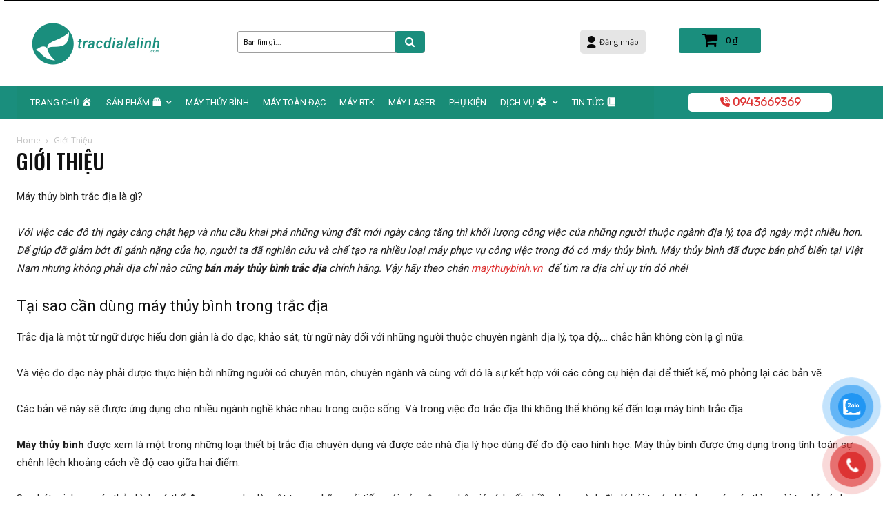

--- FILE ---
content_type: text/html; charset=UTF-8
request_url: https://tracdialelinh.com/sample-page/
body_size: 62795
content:
<!doctype html >
<html lang="vi">
<head>
    <meta charset="UTF-8" />
    <title>Giới Thiệu - Trắc Địa Lê Linh | Chuyên Thiết Bị Đo Đạc Chính Hãng</title>
    <meta name="viewport" content="width=device-width, initial-scale=1.0">
    <link rel="pingback" href="https://tracdialelinh.com/xmlrpc.php" />
    <meta name='robots' content='index, follow, max-image-preview:large, max-snippet:-1, max-video-preview:-1' />
<link rel="icon" type="image/png" href="https://tracdialelinh.com/wp-content/uploads/2023/08/cropped-tai-xuong-300x300.webp">
	<!-- This site is optimized with the Yoast SEO plugin v26.0 - https://yoast.com/wordpress/plugins/seo/ -->
	<link rel="canonical" href="https://tracdialelinh.com/sample-page/" />
	<meta property="og:locale" content="vi_VN" />
	<meta property="og:type" content="article" />
	<meta property="og:title" content="Giới Thiệu - Trắc Địa Lê Linh | Chuyên Thiết Bị Đo Đạc Chính Hãng" />
	<meta property="og:description" content="Máy thủy bình trắc địa là gì? Với việc các đô thị ngày càng chật hẹp và nhu cầu khai phá những vùng đất mới ngày càng tăng thì khối lượng công việc của những người thuộc ngành địa lý, tọa độ ngày một nhiều hơn. Để giúp đỡ giảm bớt đi gánh nặng của [&hellip;]" />
	<meta property="og:url" content="https://tracdialelinh.com/sample-page/" />
	<meta property="og:site_name" content="Trắc Địa Lê Linh | Chuyên Thiết Bị Đo Đạc Chính Hãng" />
	<meta property="article:modified_time" content="2023-04-22T06:06:11+00:00" />
	<meta name="twitter:card" content="summary_large_image" />
	<script type="application/ld+json" class="yoast-schema-graph">{"@context":"https://schema.org","@graph":[{"@type":"WebPage","@id":"https://tracdialelinh.com/sample-page/","url":"https://tracdialelinh.com/sample-page/","name":"Giới Thiệu - Trắc Địa Lê Linh | Chuyên Thiết Bị Đo Đạc Chính Hãng","isPartOf":{"@id":"https://tracdialelinh.com/#website"},"datePublished":"2022-07-22T01:43:52+00:00","dateModified":"2023-04-22T06:06:11+00:00","inLanguage":"vi","potentialAction":[{"@type":"ReadAction","target":["https://tracdialelinh.com/sample-page/"]}]},{"@type":"WebSite","@id":"https://tracdialelinh.com/#website","url":"https://tracdialelinh.com/","name":"Trắc Địa Lê Linh | Chuyên Thiết Bị Đo Đạc Chính Hãng","description":"","potentialAction":[{"@type":"SearchAction","target":{"@type":"EntryPoint","urlTemplate":"https://tracdialelinh.com/?s={search_term_string}"},"query-input":{"@type":"PropertyValueSpecification","valueRequired":true,"valueName":"search_term_string"}}],"inLanguage":"vi"}]}</script>
	<!-- / Yoast SEO plugin. -->


<link rel='dns-prefetch' href='//fonts.googleapis.com' />
<link rel='dns-prefetch' href='//use.fontawesome.com' />
<link rel='dns-prefetch' href='//www.googletagmanager.com' />
<link rel="alternate" type="application/rss+xml" title="Dòng thông tin Trắc Địa Lê Linh | Chuyên Thiết Bị Đo Đạc Chính Hãng &raquo;" href="https://tracdialelinh.com/feed/" />
<link rel="alternate" type="application/rss+xml" title="Trắc Địa Lê Linh | Chuyên Thiết Bị Đo Đạc Chính Hãng &raquo; Dòng bình luận" href="https://tracdialelinh.com/comments/feed/" />
<link rel="alternate" title="oNhúng (JSON)" type="application/json+oembed" href="https://tracdialelinh.com/wp-json/oembed/1.0/embed?url=https%3A%2F%2Ftracdialelinh.com%2Fsample-page%2F" />
<link rel="alternate" title="oNhúng (XML)" type="text/xml+oembed" href="https://tracdialelinh.com/wp-json/oembed/1.0/embed?url=https%3A%2F%2Ftracdialelinh.com%2Fsample-page%2F&#038;format=xml" />
<style id='wp-img-auto-sizes-contain-inline-css' type='text/css'>
img:is([sizes=auto i],[sizes^="auto," i]){contain-intrinsic-size:3000px 1500px}
/*# sourceURL=wp-img-auto-sizes-contain-inline-css */
</style>
<link rel='stylesheet' id='FontAwesome_5-css' href='https://tracdialelinh.com/wp-content/plugins/wpdevart-vertical-menu/includes/fonts/css/fontawesome-all.min.css?ver=6.9' type='text/css' media='all' />
<link rel='stylesheet' id='wpdevart_vertical_menu_front-css' href='https://tracdialelinh.com/wp-content/plugins/wpdevart-vertical-menu/includes/frontend/css/front_end.css?ver=6.9' type='text/css' media='all' />
<link rel='stylesheet' id='dashicons-css' href='https://tracdialelinh.com/wp-includes/css/dashicons.min.css?ver=6.9' type='text/css' media='all' />
<link rel='stylesheet' id='menu-icon-font-awesome-css' href='https://tracdialelinh.com/wp-content/plugins/menu-icons/css/fontawesome/css/all.min.css?ver=5.15.4' type='text/css' media='all' />
<link rel='stylesheet' id='menu-icons-extra-css' href='https://tracdialelinh.com/wp-content/plugins/menu-icons/css/extra.min.css?ver=0.13.19' type='text/css' media='all' />
<style id='wp-emoji-styles-inline-css' type='text/css'>

	img.wp-smiley, img.emoji {
		display: inline !important;
		border: none !important;
		box-shadow: none !important;
		height: 1em !important;
		width: 1em !important;
		margin: 0 0.07em !important;
		vertical-align: -0.1em !important;
		background: none !important;
		padding: 0 !important;
	}
/*# sourceURL=wp-emoji-styles-inline-css */
</style>
<link rel='stylesheet' id='wp-block-library-css' href='https://tracdialelinh.com/wp-includes/css/dist/block-library/style.min.css?ver=6.9' type='text/css' media='all' />
<style id='global-styles-inline-css' type='text/css'>
:root{--wp--preset--aspect-ratio--square: 1;--wp--preset--aspect-ratio--4-3: 4/3;--wp--preset--aspect-ratio--3-4: 3/4;--wp--preset--aspect-ratio--3-2: 3/2;--wp--preset--aspect-ratio--2-3: 2/3;--wp--preset--aspect-ratio--16-9: 16/9;--wp--preset--aspect-ratio--9-16: 9/16;--wp--preset--color--black: #000000;--wp--preset--color--cyan-bluish-gray: #abb8c3;--wp--preset--color--white: #ffffff;--wp--preset--color--pale-pink: #f78da7;--wp--preset--color--vivid-red: #cf2e2e;--wp--preset--color--luminous-vivid-orange: #ff6900;--wp--preset--color--luminous-vivid-amber: #fcb900;--wp--preset--color--light-green-cyan: #7bdcb5;--wp--preset--color--vivid-green-cyan: #00d084;--wp--preset--color--pale-cyan-blue: #8ed1fc;--wp--preset--color--vivid-cyan-blue: #0693e3;--wp--preset--color--vivid-purple: #9b51e0;--wp--preset--gradient--vivid-cyan-blue-to-vivid-purple: linear-gradient(135deg,rgb(6,147,227) 0%,rgb(155,81,224) 100%);--wp--preset--gradient--light-green-cyan-to-vivid-green-cyan: linear-gradient(135deg,rgb(122,220,180) 0%,rgb(0,208,130) 100%);--wp--preset--gradient--luminous-vivid-amber-to-luminous-vivid-orange: linear-gradient(135deg,rgb(252,185,0) 0%,rgb(255,105,0) 100%);--wp--preset--gradient--luminous-vivid-orange-to-vivid-red: linear-gradient(135deg,rgb(255,105,0) 0%,rgb(207,46,46) 100%);--wp--preset--gradient--very-light-gray-to-cyan-bluish-gray: linear-gradient(135deg,rgb(238,238,238) 0%,rgb(169,184,195) 100%);--wp--preset--gradient--cool-to-warm-spectrum: linear-gradient(135deg,rgb(74,234,220) 0%,rgb(151,120,209) 20%,rgb(207,42,186) 40%,rgb(238,44,130) 60%,rgb(251,105,98) 80%,rgb(254,248,76) 100%);--wp--preset--gradient--blush-light-purple: linear-gradient(135deg,rgb(255,206,236) 0%,rgb(152,150,240) 100%);--wp--preset--gradient--blush-bordeaux: linear-gradient(135deg,rgb(254,205,165) 0%,rgb(254,45,45) 50%,rgb(107,0,62) 100%);--wp--preset--gradient--luminous-dusk: linear-gradient(135deg,rgb(255,203,112) 0%,rgb(199,81,192) 50%,rgb(65,88,208) 100%);--wp--preset--gradient--pale-ocean: linear-gradient(135deg,rgb(255,245,203) 0%,rgb(182,227,212) 50%,rgb(51,167,181) 100%);--wp--preset--gradient--electric-grass: linear-gradient(135deg,rgb(202,248,128) 0%,rgb(113,206,126) 100%);--wp--preset--gradient--midnight: linear-gradient(135deg,rgb(2,3,129) 0%,rgb(40,116,252) 100%);--wp--preset--font-size--small: 11px;--wp--preset--font-size--medium: 20px;--wp--preset--font-size--large: 32px;--wp--preset--font-size--x-large: 42px;--wp--preset--font-size--regular: 15px;--wp--preset--font-size--larger: 50px;--wp--preset--spacing--20: 0.44rem;--wp--preset--spacing--30: 0.67rem;--wp--preset--spacing--40: 1rem;--wp--preset--spacing--50: 1.5rem;--wp--preset--spacing--60: 2.25rem;--wp--preset--spacing--70: 3.38rem;--wp--preset--spacing--80: 5.06rem;--wp--preset--shadow--natural: 6px 6px 9px rgba(0, 0, 0, 0.2);--wp--preset--shadow--deep: 12px 12px 50px rgba(0, 0, 0, 0.4);--wp--preset--shadow--sharp: 6px 6px 0px rgba(0, 0, 0, 0.2);--wp--preset--shadow--outlined: 6px 6px 0px -3px rgb(255, 255, 255), 6px 6px rgb(0, 0, 0);--wp--preset--shadow--crisp: 6px 6px 0px rgb(0, 0, 0);}:where(.is-layout-flex){gap: 0.5em;}:where(.is-layout-grid){gap: 0.5em;}body .is-layout-flex{display: flex;}.is-layout-flex{flex-wrap: wrap;align-items: center;}.is-layout-flex > :is(*, div){margin: 0;}body .is-layout-grid{display: grid;}.is-layout-grid > :is(*, div){margin: 0;}:where(.wp-block-columns.is-layout-flex){gap: 2em;}:where(.wp-block-columns.is-layout-grid){gap: 2em;}:where(.wp-block-post-template.is-layout-flex){gap: 1.25em;}:where(.wp-block-post-template.is-layout-grid){gap: 1.25em;}.has-black-color{color: var(--wp--preset--color--black) !important;}.has-cyan-bluish-gray-color{color: var(--wp--preset--color--cyan-bluish-gray) !important;}.has-white-color{color: var(--wp--preset--color--white) !important;}.has-pale-pink-color{color: var(--wp--preset--color--pale-pink) !important;}.has-vivid-red-color{color: var(--wp--preset--color--vivid-red) !important;}.has-luminous-vivid-orange-color{color: var(--wp--preset--color--luminous-vivid-orange) !important;}.has-luminous-vivid-amber-color{color: var(--wp--preset--color--luminous-vivid-amber) !important;}.has-light-green-cyan-color{color: var(--wp--preset--color--light-green-cyan) !important;}.has-vivid-green-cyan-color{color: var(--wp--preset--color--vivid-green-cyan) !important;}.has-pale-cyan-blue-color{color: var(--wp--preset--color--pale-cyan-blue) !important;}.has-vivid-cyan-blue-color{color: var(--wp--preset--color--vivid-cyan-blue) !important;}.has-vivid-purple-color{color: var(--wp--preset--color--vivid-purple) !important;}.has-black-background-color{background-color: var(--wp--preset--color--black) !important;}.has-cyan-bluish-gray-background-color{background-color: var(--wp--preset--color--cyan-bluish-gray) !important;}.has-white-background-color{background-color: var(--wp--preset--color--white) !important;}.has-pale-pink-background-color{background-color: var(--wp--preset--color--pale-pink) !important;}.has-vivid-red-background-color{background-color: var(--wp--preset--color--vivid-red) !important;}.has-luminous-vivid-orange-background-color{background-color: var(--wp--preset--color--luminous-vivid-orange) !important;}.has-luminous-vivid-amber-background-color{background-color: var(--wp--preset--color--luminous-vivid-amber) !important;}.has-light-green-cyan-background-color{background-color: var(--wp--preset--color--light-green-cyan) !important;}.has-vivid-green-cyan-background-color{background-color: var(--wp--preset--color--vivid-green-cyan) !important;}.has-pale-cyan-blue-background-color{background-color: var(--wp--preset--color--pale-cyan-blue) !important;}.has-vivid-cyan-blue-background-color{background-color: var(--wp--preset--color--vivid-cyan-blue) !important;}.has-vivid-purple-background-color{background-color: var(--wp--preset--color--vivid-purple) !important;}.has-black-border-color{border-color: var(--wp--preset--color--black) !important;}.has-cyan-bluish-gray-border-color{border-color: var(--wp--preset--color--cyan-bluish-gray) !important;}.has-white-border-color{border-color: var(--wp--preset--color--white) !important;}.has-pale-pink-border-color{border-color: var(--wp--preset--color--pale-pink) !important;}.has-vivid-red-border-color{border-color: var(--wp--preset--color--vivid-red) !important;}.has-luminous-vivid-orange-border-color{border-color: var(--wp--preset--color--luminous-vivid-orange) !important;}.has-luminous-vivid-amber-border-color{border-color: var(--wp--preset--color--luminous-vivid-amber) !important;}.has-light-green-cyan-border-color{border-color: var(--wp--preset--color--light-green-cyan) !important;}.has-vivid-green-cyan-border-color{border-color: var(--wp--preset--color--vivid-green-cyan) !important;}.has-pale-cyan-blue-border-color{border-color: var(--wp--preset--color--pale-cyan-blue) !important;}.has-vivid-cyan-blue-border-color{border-color: var(--wp--preset--color--vivid-cyan-blue) !important;}.has-vivid-purple-border-color{border-color: var(--wp--preset--color--vivid-purple) !important;}.has-vivid-cyan-blue-to-vivid-purple-gradient-background{background: var(--wp--preset--gradient--vivid-cyan-blue-to-vivid-purple) !important;}.has-light-green-cyan-to-vivid-green-cyan-gradient-background{background: var(--wp--preset--gradient--light-green-cyan-to-vivid-green-cyan) !important;}.has-luminous-vivid-amber-to-luminous-vivid-orange-gradient-background{background: var(--wp--preset--gradient--luminous-vivid-amber-to-luminous-vivid-orange) !important;}.has-luminous-vivid-orange-to-vivid-red-gradient-background{background: var(--wp--preset--gradient--luminous-vivid-orange-to-vivid-red) !important;}.has-very-light-gray-to-cyan-bluish-gray-gradient-background{background: var(--wp--preset--gradient--very-light-gray-to-cyan-bluish-gray) !important;}.has-cool-to-warm-spectrum-gradient-background{background: var(--wp--preset--gradient--cool-to-warm-spectrum) !important;}.has-blush-light-purple-gradient-background{background: var(--wp--preset--gradient--blush-light-purple) !important;}.has-blush-bordeaux-gradient-background{background: var(--wp--preset--gradient--blush-bordeaux) !important;}.has-luminous-dusk-gradient-background{background: var(--wp--preset--gradient--luminous-dusk) !important;}.has-pale-ocean-gradient-background{background: var(--wp--preset--gradient--pale-ocean) !important;}.has-electric-grass-gradient-background{background: var(--wp--preset--gradient--electric-grass) !important;}.has-midnight-gradient-background{background: var(--wp--preset--gradient--midnight) !important;}.has-small-font-size{font-size: var(--wp--preset--font-size--small) !important;}.has-medium-font-size{font-size: var(--wp--preset--font-size--medium) !important;}.has-large-font-size{font-size: var(--wp--preset--font-size--large) !important;}.has-x-large-font-size{font-size: var(--wp--preset--font-size--x-large) !important;}
/*# sourceURL=global-styles-inline-css */
</style>

<style id='classic-theme-styles-inline-css' type='text/css'>
/*! This file is auto-generated */
.wp-block-button__link{color:#fff;background-color:#32373c;border-radius:9999px;box-shadow:none;text-decoration:none;padding:calc(.667em + 2px) calc(1.333em + 2px);font-size:1.125em}.wp-block-file__button{background:#32373c;color:#fff;text-decoration:none}
/*# sourceURL=/wp-includes/css/classic-themes.min.css */
</style>
<style id='font-awesome-svg-styles-default-inline-css' type='text/css'>
.svg-inline--fa {
  display: inline-block;
  height: 1em;
  overflow: visible;
  vertical-align: -.125em;
}
/*# sourceURL=font-awesome-svg-styles-default-inline-css */
</style>
<link rel='stylesheet' id='font-awesome-svg-styles-css' href='https://tracdialelinh.com/wp-content/uploads/font-awesome/v6.5.2/css/svg-with-js.css' type='text/css' media='all' />
<style id='font-awesome-svg-styles-inline-css' type='text/css'>
   .wp-block-font-awesome-icon svg::before,
   .wp-rich-text-font-awesome-icon svg::before {content: unset;}
/*# sourceURL=font-awesome-svg-styles-inline-css */
</style>
<link rel='stylesheet' id='toc-screen-css' href='https://tracdialelinh.com/wp-content/plugins/table-of-contents-plus/screen.min.css?ver=2411.1' type='text/css' media='all' />
<style id='toc-screen-inline-css' type='text/css'>
div#toc_container {width: 100%;}
/*# sourceURL=toc-screen-inline-css */
</style>
<link rel='stylesheet' id='woocommerce-layout-css' href='https://tracdialelinh.com/wp-content/plugins/woocommerce/assets/css/woocommerce-layout.css?ver=10.4.3' type='text/css' media='all' />
<link rel='stylesheet' id='woocommerce-smallscreen-css' href='https://tracdialelinh.com/wp-content/plugins/woocommerce/assets/css/woocommerce-smallscreen.css?ver=10.4.3' type='text/css' media='only screen and (max-width: 768px)' />
<link rel='stylesheet' id='woocommerce-general-css' href='https://tracdialelinh.com/wp-content/plugins/woocommerce/assets/css/woocommerce.css?ver=10.4.3' type='text/css' media='all' />
<style id='woocommerce-inline-inline-css' type='text/css'>
.woocommerce form .form-row .required { visibility: visible; }
/*# sourceURL=woocommerce-inline-inline-css */
</style>
<link rel='stylesheet' id='pzf-style-css' href='https://tracdialelinh.com/wp-content/plugins/button-contact-vr/legacy/css/style.css?ver=1' type='text/css' media='all' />
<link rel='stylesheet' id='td-plugin-newsletter-css' href='https://tracdialelinh.com/wp-content/plugins/td-newsletter/style.css?ver=12.5.1' type='text/css' media='all' />
<link rel='stylesheet' id='td-plugin-multi-purpose-css' href='https://tracdialelinh.com/wp-content/plugins/td-composer/td-multi-purpose/style.css?ver=e12b81d6cbdf467845997a891495df2cx' type='text/css' media='all' />
<link rel='stylesheet' id='google-fonts-style-css' href='https://fonts.googleapis.com/css?family=Raleway%3A400%7COswald%3A400%7COpen+Sans%3A400%2C600%2C700%7CRoboto%3A400%2C500%2C700%7CRaleway%3A400%2C600%7CRoboto%3A400%7COswald%3A500%2C400&#038;display=swap&#038;ver=12.5.1' type='text/css' media='all' />
<link rel='stylesheet' id='font-awesome-official-css' href='https://use.fontawesome.com/releases/v6.5.2/css/all.css' type='text/css' media='all' integrity="sha384-PPIZEGYM1v8zp5Py7UjFb79S58UeqCL9pYVnVPURKEqvioPROaVAJKKLzvH2rDnI" crossorigin="anonymous" />
<link rel='stylesheet' id='font_awesome-css' href='https://tracdialelinh.com/wp-content/plugins/td-composer/assets/fonts/font-awesome/font-awesome.css?ver=e12b81d6cbdf467845997a891495df2cx' type='text/css' media='all' />
<link rel='stylesheet' id='typicons-css' href='https://tracdialelinh.com/wp-content/plugins/td-composer/assets/fonts/typicons/typicons.css?ver=e12b81d6cbdf467845997a891495df2cx' type='text/css' media='all' />
<link rel='stylesheet' id='td-theme-css' href='https://tracdialelinh.com/wp-content/themes/Newspaper/style.css?ver=12.5.1' type='text/css' media='all' />
<style id='td-theme-inline-css' type='text/css'>
    
        @media (max-width: 767px) {
            .td-header-desktop-wrap {
                display: none;
            }
        }
        @media (min-width: 767px) {
            .td-header-mobile-wrap {
                display: none;
            }
        }
    
	
/*# sourceURL=td-theme-inline-css */
</style>
<link rel='stylesheet' id='td-legacy-framework-front-style-css' href='https://tracdialelinh.com/wp-content/plugins/td-composer/legacy/Newspaper/assets/css/td_legacy_main.css?ver=e12b81d6cbdf467845997a891495df2cx' type='text/css' media='all' />
<link rel='stylesheet' id='tdb_style_cloud_templates_front-css' href='https://tracdialelinh.com/wp-content/plugins/td-cloud-library/assets/css/tdb_main.css?ver=0390de2d4222fae8efaeae107c326a4e' type='text/css' media='all' />
<link rel='stylesheet' id='td-woo-front-style-css' href='https://tracdialelinh.com/wp-content/plugins/td-woo/assets/css/td-woo-front.css?ver=49c6c0bef9252eb194c60274eed64914' type='text/css' media='all' />
<link rel='stylesheet' id='font-awesome-official-v4shim-css' href='https://use.fontawesome.com/releases/v6.5.2/css/v4-shims.css' type='text/css' media='all' integrity="sha384-XyvK/kKwgVW+fuRkusfLgfhAMuaxLPSOY8W7wj8tUkf0Nr2WGHniPmpdu+cmPS5n" crossorigin="anonymous" />
<link rel='stylesheet' id='wp-block-paragraph-css' href='https://tracdialelinh.com/wp-includes/blocks/paragraph/style.min.css?ver=6.9' type='text/css' media='all' />
<link rel='stylesheet' id='wp-block-heading-css' href='https://tracdialelinh.com/wp-includes/blocks/heading/style.min.css?ver=6.9' type='text/css' media='all' />
<link rel='stylesheet' id='call-now-button-modern-style-css' href='https://tracdialelinh.com/wp-content/plugins/call-now-button/resources/style/modern.css?ver=1.5.3' type='text/css' media='all' />
<script type="text/javascript" src="https://tracdialelinh.com/wp-includes/js/jquery/jquery.min.js?ver=3.7.1" id="jquery-core-js"></script>
<script type="text/javascript" src="https://tracdialelinh.com/wp-includes/js/jquery/jquery-migrate.min.js?ver=3.4.1" id="jquery-migrate-js"></script>
<script type="text/javascript" src="https://tracdialelinh.com/wp-content/plugins/wpdevart-vertical-menu/includes/frontend/js/front_end.js?ver=6.9" id="wpdevart_vertical_menu_js-js"></script>
<script type="text/javascript" src="https://tracdialelinh.com/wp-content/plugins/woocommerce/assets/js/jquery-blockui/jquery.blockUI.min.js?ver=2.7.0-wc.10.4.3" id="wc-jquery-blockui-js" defer="defer" data-wp-strategy="defer"></script>
<script type="text/javascript" id="wc-add-to-cart-js-extra">
/* <![CDATA[ */
var wc_add_to_cart_params = {"ajax_url":"/wp-admin/admin-ajax.php","wc_ajax_url":"/?wc-ajax=%%endpoint%%","i18n_view_cart":"Xem gi\u1ecf h\u00e0ng","cart_url":"https://tracdialelinh.com/cart/","is_cart":"","cart_redirect_after_add":"no"};
//# sourceURL=wc-add-to-cart-js-extra
/* ]]> */
</script>
<script type="text/javascript" src="https://tracdialelinh.com/wp-content/plugins/woocommerce/assets/js/frontend/add-to-cart.min.js?ver=10.4.3" id="wc-add-to-cart-js" defer="defer" data-wp-strategy="defer"></script>
<script type="text/javascript" src="https://tracdialelinh.com/wp-content/plugins/woocommerce/assets/js/js-cookie/js.cookie.min.js?ver=2.1.4-wc.10.4.3" id="wc-js-cookie-js" defer="defer" data-wp-strategy="defer"></script>
<script type="text/javascript" id="woocommerce-js-extra">
/* <![CDATA[ */
var woocommerce_params = {"ajax_url":"/wp-admin/admin-ajax.php","wc_ajax_url":"/?wc-ajax=%%endpoint%%","i18n_password_show":"Hi\u1ec3n th\u1ecb m\u1eadt kh\u1ea9u","i18n_password_hide":"\u1ea8n m\u1eadt kh\u1ea9u"};
//# sourceURL=woocommerce-js-extra
/* ]]> */
</script>
<script type="text/javascript" src="https://tracdialelinh.com/wp-content/plugins/woocommerce/assets/js/frontend/woocommerce.min.js?ver=10.4.3" id="woocommerce-js" defer="defer" data-wp-strategy="defer"></script>
<link rel="https://api.w.org/" href="https://tracdialelinh.com/wp-json/" /><link rel="alternate" title="JSON" type="application/json" href="https://tracdialelinh.com/wp-json/wp/v2/pages/2" /><link rel="EditURI" type="application/rsd+xml" title="RSD" href="https://tracdialelinh.com/xmlrpc.php?rsd" />
<meta name="generator" content="WordPress 6.9" />
<meta name="generator" content="WooCommerce 10.4.3" />
<link rel='shortlink' href='https://tracdialelinh.com/?p=2' />
<meta name="generator" content="Site Kit by Google 1.162.1" /><!-- Google tag (gtag.js) -->
<script async src="https://www.googletagmanager.com/gtag/js?id=G-YHLLH5J39Y"></script>
<script>
  window.dataLayer = window.dataLayer || [];
  function gtag(){dataLayer.push(arguments);}
  gtag('js', new Date());

  gtag('config', 'G-YHLLH5J39Y');
</script>

<!-- Google tag (gtag.js) -->
<script async src="https://www.googletagmanager.com/gtag/js?id=AW-16506786286">
</script>
<script>
  window.dataLayer = window.dataLayer || [];
  function gtag(){dataLayer.push(arguments);}
  gtag('js', new Date());

  gtag('config', 'AW-16506786286');
</script>


<!-- Google Tag Manager -->
<script>(function(w,d,s,l,i){w[l]=w[l]||[];w[l].push({'gtm.start':
new Date().getTime(),event:'gtm.js'});var f=d.getElementsByTagName(s)[0],
j=d.createElement(s),dl=l!='dataLayer'?'&l='+l:'';j.async=true;j.src=
'https://www.googletagmanager.com/gtm.js?id='+i+dl;f.parentNode.insertBefore(j,f);
})(window,document,'script','dataLayer','GTM-MPZ2N46G');</script>
<!-- End Google Tag Manager -->


<meta name="google-site-verification" content="NHZl44dVJa2xLWDmftyUs_oMjupnKAO360VHlToKEv0" />

<!-- Google tag (gtag.js) -->
<script async src="https://www.googletagmanager.com/gtag/js?id=AW-11140324373"></script>
<script>
  window.dataLayer = window.dataLayer || [];
  function gtag(){dataLayer.push(arguments);}
  gtag('js', new Date());

  gtag('config', 'AW-11140324373');
</script>

<!-- Google Tag Manager -->
<script>(function(w,d,s,l,i){w[l]=w[l]||[];w[l].push({'gtm.start':
new Date().getTime(),event:'gtm.js'});var f=d.getElementsByTagName(s)[0],
j=d.createElement(s),dl=l!='dataLayer'?'&l='+l:'';j.async=true;j.src=
'https://www.googletagmanager.com/gtm.js?id='+i+dl;f.parentNode.insertBefore(j,f);
})(window,document,'script','dataLayer','GTM-WR7XM4T');</script>
<!-- End Google Tag Manager -->

<!-- Google tag (gtag.js) -->
<script async src="https://www.googletagmanager.com/gtag/js?id=G-GYKP3HHE3Q"></script>
<script>
  window.dataLayer = window.dataLayer || [];
  function gtag(){dataLayer.push(arguments);}
  gtag('js', new Date());

  gtag('config', 'G-GYKP3HHE3Q');
</script><!--[if lt IE 9]><script src="https://cdnjs.cloudflare.com/ajax/libs/html5shiv/3.7.3/html5shiv.js"></script><![endif]-->
        <script>
        window.tdb_global_vars = {"wpRestUrl":"https:\/\/tracdialelinh.com\/wp-json\/","permalinkStructure":"\/%postname%\/"};
        window.tdb_p_autoload_vars = {"isAjax":false,"isAdminBarShowing":false,"autoloadScrollPercent":50};
    </script>
    
    <style id="tdb-global-colors">
        :root {--accent-color: #fff;}
    </style>
	
	<noscript><style>.woocommerce-product-gallery{ opacity: 1 !important; }</style></noscript>
	
<!-- JS generated by theme -->

<script>
    
    

	    var tdBlocksArray = []; //here we store all the items for the current page

	    // td_block class - each ajax block uses a object of this class for requests
	    function tdBlock() {
		    this.id = '';
		    this.block_type = 1; //block type id (1-234 etc)
		    this.atts = '';
		    this.td_column_number = '';
		    this.td_current_page = 1; //
		    this.post_count = 0; //from wp
		    this.found_posts = 0; //from wp
		    this.max_num_pages = 0; //from wp
		    this.td_filter_value = ''; //current live filter value
		    this.is_ajax_running = false;
		    this.td_user_action = ''; // load more or infinite loader (used by the animation)
		    this.header_color = '';
		    this.ajax_pagination_infinite_stop = ''; //show load more at page x
	    }

        // td_js_generator - mini detector
        ( function () {
            var htmlTag = document.getElementsByTagName("html")[0];

	        if ( navigator.userAgent.indexOf("MSIE 10.0") > -1 ) {
                htmlTag.className += ' ie10';
            }

            if ( !!navigator.userAgent.match(/Trident.*rv\:11\./) ) {
                htmlTag.className += ' ie11';
            }

	        if ( navigator.userAgent.indexOf("Edge") > -1 ) {
                htmlTag.className += ' ieEdge';
            }

            if ( /(iPad|iPhone|iPod)/g.test(navigator.userAgent) ) {
                htmlTag.className += ' td-md-is-ios';
            }

            var user_agent = navigator.userAgent.toLowerCase();
            if ( user_agent.indexOf("android") > -1 ) {
                htmlTag.className += ' td-md-is-android';
            }

            if ( -1 !== navigator.userAgent.indexOf('Mac OS X')  ) {
                htmlTag.className += ' td-md-is-os-x';
            }

            if ( /chrom(e|ium)/.test(navigator.userAgent.toLowerCase()) ) {
               htmlTag.className += ' td-md-is-chrome';
            }

            if ( -1 !== navigator.userAgent.indexOf('Firefox') ) {
                htmlTag.className += ' td-md-is-firefox';
            }

            if ( -1 !== navigator.userAgent.indexOf('Safari') && -1 === navigator.userAgent.indexOf('Chrome') ) {
                htmlTag.className += ' td-md-is-safari';
            }

            if( -1 !== navigator.userAgent.indexOf('IEMobile') ){
                htmlTag.className += ' td-md-is-iemobile';
            }

        })();

        var tdLocalCache = {};

        ( function () {
            "use strict";

            tdLocalCache = {
                data: {},
                remove: function (resource_id) {
                    delete tdLocalCache.data[resource_id];
                },
                exist: function (resource_id) {
                    return tdLocalCache.data.hasOwnProperty(resource_id) && tdLocalCache.data[resource_id] !== null;
                },
                get: function (resource_id) {
                    return tdLocalCache.data[resource_id];
                },
                set: function (resource_id, cachedData) {
                    tdLocalCache.remove(resource_id);
                    tdLocalCache.data[resource_id] = cachedData;
                }
            };
        })();

    
    
var td_viewport_interval_list=[{"limitBottom":767,"sidebarWidth":228},{"limitBottom":1018,"sidebarWidth":300},{"limitBottom":1140,"sidebarWidth":324}];
var td_animation_stack_effect="type0";
var tds_animation_stack=true;
var td_animation_stack_specific_selectors=".entry-thumb, img, .td-lazy-img";
var td_animation_stack_general_selectors=".td-animation-stack img, .td-animation-stack .entry-thumb, .post img, .td-animation-stack .td-lazy-img";
var tdc_is_installed="yes";
var td_ajax_url="https:\/\/tracdialelinh.com\/wp-admin\/admin-ajax.php?td_theme_name=Newspaper&v=12.5.1";
var td_get_template_directory_uri="https:\/\/tracdialelinh.com\/wp-content\/plugins\/td-composer\/legacy\/common";
var tds_snap_menu="";
var tds_logo_on_sticky="";
var tds_header_style="";
var td_please_wait="Please wait...";
var td_email_user_pass_incorrect="User or password incorrect!";
var td_email_user_incorrect="Email or username incorrect!";
var td_email_incorrect="Email incorrect!";
var td_user_incorrect="Username incorrect!";
var td_email_user_empty="Email or username empty!";
var td_pass_empty="Pass empty!";
var td_pass_pattern_incorrect="Invalid Pass Pattern!";
var td_retype_pass_incorrect="Retyped Pass incorrect!";
var tds_more_articles_on_post_enable="";
var tds_more_articles_on_post_time_to_wait="";
var tds_more_articles_on_post_pages_distance_from_top=0;
var tds_theme_color_site_wide="#dd3333";
var tds_smart_sidebar="";
var tdThemeName="Newspaper";
var tdThemeNameWl="Newspaper";
var td_magnific_popup_translation_tPrev="Previous (Left arrow key)";
var td_magnific_popup_translation_tNext="Next (Right arrow key)";
var td_magnific_popup_translation_tCounter="%curr% of %total%";
var td_magnific_popup_translation_ajax_tError="The content from %url% could not be loaded.";
var td_magnific_popup_translation_image_tError="The image #%curr% could not be loaded.";
var tdBlockNonce="88240cfb9e";
var tdDateNamesI18n={"month_names":["Th\u00e1ng 1","Th\u00e1ng 2","Th\u00e1ng 3","Th\u00e1ng 4","Th\u00e1ng 5","Th\u00e1ng 6","Th\u00e1ng 7","Th\u00e1ng 8","Th\u00e1ng 9","Th\u00e1ng 10","Th\u00e1ng m\u01b0\u1eddi m\u1ed9t","Th\u00e1ng 12"],"month_names_short":["Th1","Th2","Th3","Th4","Th5","Th6","Th7","Th8","Th9","Th10","Th11","Th12"],"day_names":["Ch\u1ee7 Nh\u1eadt","Th\u1ee9 Hai","Th\u1ee9 Ba","Th\u1ee9 T\u01b0","Th\u1ee9 N\u0103m","Th\u1ee9 S\u00e1u","Th\u1ee9 B\u1ea3y"],"day_names_short":["CN","T2","T3","T4","T5","T6","T7"]};
var tdb_modal_confirm="Save";
var tdb_modal_cancel="Cancel";
var tdb_modal_confirm_alt="Yes";
var tdb_modal_cancel_alt="No";
var td_ad_background_click_link="";
var td_ad_background_click_target="";
</script>


<!-- Header style compiled by theme -->

<style>
    
.td-header-wrap .black-menu .sf-menu > .current-menu-item > a,
    .td-header-wrap .black-menu .sf-menu > .current-menu-ancestor > a,
    .td-header-wrap .black-menu .sf-menu > .current-category-ancestor > a,
    .td-header-wrap .black-menu .sf-menu > li > a:hover,
    .td-header-wrap .black-menu .sf-menu > .sfHover > a,
    .sf-menu > .current-menu-item > a:after,
    .sf-menu > .current-menu-ancestor > a:after,
    .sf-menu > .current-category-ancestor > a:after,
    .sf-menu > li:hover > a:after,
    .sf-menu > .sfHover > a:after,
    .header-search-wrap .td-drop-down-search:after,
    .header-search-wrap .td-drop-down-search .btn:hover,
    input[type=submit]:hover,
    .td-read-more a,
    .td-post-category:hover,
    body .td_top_authors .td-active .td-author-post-count,
    body .td_top_authors .td-active .td-author-comments-count,
    body .td_top_authors .td_mod_wrap:hover .td-author-post-count,
    body .td_top_authors .td_mod_wrap:hover .td-author-comments-count,
    .td-404-sub-sub-title a:hover,
    .td-search-form-widget .wpb_button:hover,
    .td-rating-bar-wrap div,
    .dropcap,
    .td_wrapper_video_playlist .td_video_controls_playlist_wrapper,
    .wpb_default,
    .wpb_default:hover,
    .td-left-smart-list:hover,
    .td-right-smart-list:hover,
    #bbpress-forums button:hover,
    .bbp_widget_login .button:hover,
    .td-footer-wrapper .td-post-category,
    .td-footer-wrapper .widget_product_search input[type="submit"]:hover,
    .single-product .product .summary .cart .button:hover,
    .td-next-prev-wrap a:hover,
    .td-load-more-wrap a:hover,
    .td-post-small-box a:hover,
    .page-nav .current,
    .page-nav:first-child > div,
    #bbpress-forums .bbp-pagination .current,
    #bbpress-forums #bbp-single-user-details #bbp-user-navigation li.current a,
    .td-theme-slider:hover .slide-meta-cat a,
    a.vc_btn-black:hover,
    .td-trending-now-wrapper:hover .td-trending-now-title,
    .td-scroll-up,
    .td-smart-list-button:hover,
    .td-weather-information:before,
    .td-weather-week:before,
    .td_block_exchange .td-exchange-header:before,
    .td-pulldown-syle-2 .td-subcat-dropdown ul:after,
    .td_block_template_9 .td-block-title:after,
    .td_block_template_15 .td-block-title:before,
    div.wpforms-container .wpforms-form div.wpforms-submit-container button[type=submit],
    .td-close-video-fixed {
        background-color: #dd3333;
    }

    .td_block_template_4 .td-related-title .td-cur-simple-item:before {
        border-color: #dd3333 transparent transparent transparent !important;
    }
    
    
    .td_block_template_4 .td-related-title .td-cur-simple-item,
    .td_block_template_3 .td-related-title .td-cur-simple-item,
    .td_block_template_9 .td-related-title:after {
        background-color: #dd3333;
    }

    a,
    cite a:hover,
    .td-page-content blockquote p,
    .td-post-content blockquote p,
    .mce-content-body blockquote p,
    .comment-content blockquote p,
    .wpb_text_column blockquote p,
    .td_block_text_with_title blockquote p,
    .td_module_wrap:hover .entry-title a,
    .td-subcat-filter .td-subcat-list a:hover,
    .td-subcat-filter .td-subcat-dropdown a:hover,
    .td_quote_on_blocks,
    .dropcap2,
    .dropcap3,
    body .td_top_authors .td-active .td-authors-name a,
    body .td_top_authors .td_mod_wrap:hover .td-authors-name a,
    .td-post-next-prev-content a:hover,
    .author-box-wrap .td-author-social a:hover,
    .td-author-name a:hover,
    .td-author-url a:hover,
    .comment-reply-link:hover,
    .logged-in-as a:hover,
    #cancel-comment-reply-link:hover,
    .td-search-query,
    .widget a:hover,
    .td_wp_recentcomments a:hover,
    .archive .widget_archive .current,
    .archive .widget_archive .current a,
    .widget_calendar tfoot a:hover,
    #bbpress-forums li.bbp-header .bbp-reply-content span a:hover,
    #bbpress-forums .bbp-forum-freshness a:hover,
    #bbpress-forums .bbp-topic-freshness a:hover,
    #bbpress-forums .bbp-forums-list li a:hover,
    #bbpress-forums .bbp-forum-title:hover,
    #bbpress-forums .bbp-topic-permalink:hover,
    #bbpress-forums .bbp-topic-started-by a:hover,
    #bbpress-forums .bbp-topic-started-in a:hover,
    #bbpress-forums .bbp-body .super-sticky li.bbp-topic-title .bbp-topic-permalink,
    #bbpress-forums .bbp-body .sticky li.bbp-topic-title .bbp-topic-permalink,
    .widget_display_replies .bbp-author-name,
    .widget_display_topics .bbp-author-name,
    .td-subfooter-menu li a:hover,
    a.vc_btn-black:hover,
    .td-smart-list-dropdown-wrap .td-smart-list-button:hover,
    .td-instagram-user a,
    .td-block-title-wrap .td-wrapper-pulldown-filter .td-pulldown-filter-display-option:hover,
    .td-block-title-wrap .td-wrapper-pulldown-filter .td-pulldown-filter-display-option:hover i,
    .td-block-title-wrap .td-wrapper-pulldown-filter .td-pulldown-filter-link:hover,
    .td-block-title-wrap .td-wrapper-pulldown-filter .td-pulldown-filter-item .td-cur-simple-item,
    .td-pulldown-syle-2 .td-subcat-dropdown:hover .td-subcat-more span,
    .td-pulldown-syle-2 .td-subcat-dropdown:hover .td-subcat-more i,
    .td-pulldown-syle-3 .td-subcat-dropdown:hover .td-subcat-more span,
    .td-pulldown-syle-3 .td-subcat-dropdown:hover .td-subcat-more i,
    .td_block_template_2 .td-related-title .td-cur-simple-item,
    .td_block_template_5 .td-related-title .td-cur-simple-item,
    .td_block_template_6 .td-related-title .td-cur-simple-item,
    .td_block_template_7 .td-related-title .td-cur-simple-item,
    .td_block_template_8 .td-related-title .td-cur-simple-item,
    .td_block_template_9 .td-related-title .td-cur-simple-item,
    .td_block_template_10 .td-related-title .td-cur-simple-item,
    .td_block_template_11 .td-related-title .td-cur-simple-item,
    .td_block_template_12 .td-related-title .td-cur-simple-item,
    .td_block_template_13 .td-related-title .td-cur-simple-item,
    .td_block_template_14 .td-related-title .td-cur-simple-item,
    .td_block_template_15 .td-related-title .td-cur-simple-item,
    .td_block_template_16 .td-related-title .td-cur-simple-item,
    .td_block_template_17 .td-related-title .td-cur-simple-item,
    .td-theme-wrap .sf-menu ul .td-menu-item > a:hover,
    .td-theme-wrap .sf-menu ul .sfHover > a,
    .td-theme-wrap .sf-menu ul .current-menu-ancestor > a,
    .td-theme-wrap .sf-menu ul .current-category-ancestor > a,
    .td-theme-wrap .sf-menu ul .current-menu-item > a,
    .td_outlined_btn,
    body .td_block_categories_tags .td-ct-item:hover,
    body .td_block_list_menu li.current-menu-item > a,
    body .td_block_list_menu li.current-menu-ancestor > a,
    body .td_block_list_menu li.current-category-ancestor > a {
        color: #dd3333;
    }

    a.vc_btn-black.vc_btn_square_outlined:hover,
    a.vc_btn-black.vc_btn_outlined:hover {
        color: #dd3333 !important;
    }

    .td-next-prev-wrap a:hover,
    .td-load-more-wrap a:hover,
    .td-post-small-box a:hover,
    .page-nav .current,
    .page-nav:first-child > div,
    #bbpress-forums .bbp-pagination .current,
    .post .td_quote_box,
    .page .td_quote_box,
    a.vc_btn-black:hover,
    .td_block_template_5 .td-block-title > *,
    .td_outlined_btn {
        border-color: #dd3333;
    }

    .td_wrapper_video_playlist .td_video_currently_playing:after {
        border-color: #dd3333 !important;
    }

    .header-search-wrap .td-drop-down-search:before {
        border-color: transparent transparent #dd3333 transparent;
    }

    .block-title > span,
    .block-title > a,
    .block-title > label,
    .widgettitle,
    .widgettitle:after,
    body .td-trending-now-title,
    .td-trending-now-wrapper:hover .td-trending-now-title,
    .wpb_tabs li.ui-tabs-active a,
    .wpb_tabs li:hover a,
    .vc_tta-container .vc_tta-color-grey.vc_tta-tabs-position-top.vc_tta-style-classic .vc_tta-tabs-container .vc_tta-tab.vc_active > a,
    .vc_tta-container .vc_tta-color-grey.vc_tta-tabs-position-top.vc_tta-style-classic .vc_tta-tabs-container .vc_tta-tab:hover > a,
    .td_block_template_1 .td-related-title .td-cur-simple-item,
    .td-subcat-filter .td-subcat-dropdown:hover .td-subcat-more, 
    .td_3D_btn,
    .td_shadow_btn,
    .td_default_btn,
    .td_round_btn, 
    .td_outlined_btn:hover {
    	background-color: #dd3333;
    }
    .block-title,
    .td_block_template_1 .td-related-title,
    .wpb_tabs .wpb_tabs_nav,
    .vc_tta-container .vc_tta-color-grey.vc_tta-tabs-position-top.vc_tta-style-classic .vc_tta-tabs-container {
        border-color: #dd3333;
    }
    .td_block_wrap .td-subcat-item a.td-cur-simple-item {
	    color: #dd3333;
	}


    
    .td-grid-style-4 .entry-title
    {
        background-color: rgba(221, 51, 51, 0.7);
    }


    
    .td-menu-background:before,
    .td-search-background:before {
        background: rgba(255,255,255,0.9);
        background: -moz-linear-gradient(top, rgba(255,255,255,0.9) 0%, rgba(255,255,255,0.85) 100%);
        background: -webkit-gradient(left top, left bottom, color-stop(0%, rgba(255,255,255,0.9)), color-stop(100%, rgba(255,255,255,0.85)));
        background: -webkit-linear-gradient(top, rgba(255,255,255,0.9) 0%, rgba(255,255,255,0.85) 100%);
        background: -o-linear-gradient(top, rgba(255,255,255,0.9) 0%, rgba(255,255,255,0.85) 100%);
        background: -ms-linear-gradient(top, rgba(255,255,255,0.9) 0%, rgba(255,255,255,0.85) 100%);
        background: linear-gradient(to bottom, rgba(255,255,255,0.9) 0%, rgba(255,255,255,0.85) 100%);
        filter: progid:DXImageTransform.Microsoft.gradient( startColorstr='rgba(255,255,255,0.9)', endColorstr='rgba(255,255,255,0.85)', GradientType=0 );
    }

    
    .td-mobile-content .current-menu-item > a,
    .td-mobile-content .current-menu-ancestor > a,
    .td-mobile-content .current-category-ancestor > a,
    #td-mobile-nav .td-menu-login-section a:hover,
    #td-mobile-nav .td-register-section a:hover,
    #td-mobile-nav .td-menu-socials-wrap a:hover i,
    .td-search-close span:hover i {
        color: #dd3333;
    }

    
    #td-mobile-nav .td-register-section .td-login-button,
    .td-search-wrap-mob .result-msg a {
        background-color: #000000;
    }

    
    #td-mobile-nav .td-register-section .td-login-button,
    .td-search-wrap-mob .result-msg a {
        color: #ffffff;
    }



    
    .td-mobile-content li a,
    .td-mobile-content .td-icon-menu-right,
    .td-mobile-content .sub-menu .td-icon-menu-right,
    #td-mobile-nav .td-menu-login-section a,
    #td-mobile-nav .td-menu-logout a,
    #td-mobile-nav .td-menu-socials-wrap .td-icon-font,
    .td-mobile-close .td-icon-close-mobile,
    .td-search-close .td-icon-close-mobile,
    .td-search-wrap-mob,
    .td-search-wrap-mob #td-header-search-mob,
    #td-mobile-nav .td-register-section,
    #td-mobile-nav .td-register-section .td-login-input,
    #td-mobile-nav label,
    #td-mobile-nav .td-register-section i,
    #td-mobile-nav .td-register-section a,
    #td-mobile-nav .td_display_err,
    .td-search-wrap-mob .td_module_wrap .entry-title a,
    .td-search-wrap-mob .td_module_wrap:hover .entry-title a,
    .td-search-wrap-mob .td-post-date {
        color: #000000;
    }
    .td-search-wrap-mob .td-search-input:before,
    .td-search-wrap-mob .td-search-input:after,
    #td-mobile-nav .td-menu-login-section .td-menu-login span {
        background-color: #000000;
    }

    #td-mobile-nav .td-register-section .td-login-input {
        border-bottom-color: #000000 !important;
    }
    
    
    
    
    
    .td-mobile-content .td-mobile-main-menu > li > a {
        font-family:Raleway;
	font-size:16px;
	line-height:14px;
	font-weight:600;
	
    }
    
    .td-mobile-content .sub-menu a {
        font-family:Raleway;
	font-size:13px;
	line-height:12px;
	font-weight:600;
	
    }
    
	#td-mobile-nav,
	#td-mobile-nav .wpb_button,
	.td-search-wrap-mob {
		font-family:Raleway;
	
	}


	
    .td-page-title,
    .td-category-title-holder .td-page-title {
    	font-family:Oswald;
	font-weight:500;
	text-transform:uppercase;
	
    }
    
	.woocommerce {
		font-family:Raleway;
	
	}
	
    
    .td_cl .td-container {
        width: 100%;
    }
    @media (min-width: 768px) and (max-width: 1018px) {
        .td_cl {
            padding: 0 14px;
        }
    }
    @media (max-width: 767px) {
        .td_cl .td-container {
            padding: 0;
        }
    }
    @media (min-width: 1019px) and (max-width: 1140px) {
        .td_cl.stretch_row_content_no_space {
            padding-left: 20px;
            padding-right: 20px;
        }
    }
    @media (min-width: 1141px) {
        .td_cl.stretch_row_content_no_space {
            padding-left: 24px;
            padding-right: 24px;
        }
    }
</style>




<script type="application/ld+json">
    {
        "@context": "https://schema.org",
        "@type": "BreadcrumbList",
        "itemListElement": [
            {
                "@type": "ListItem",
                "position": 1,
                "item": {
                    "@type": "WebSite",
                    "@id": "https://tracdialelinh.com/",
                    "name": "Home"
                }
            },
            {
                "@type": "ListItem",
                "position": 2,
                    "item": {
                    "@type": "WebPage",
                    "@id": "https://tracdialelinh.com/sample-page/",
                    "name": "Giới Thiệu"
                }
            }    
        ]
    }
</script>
<link rel="icon" href="https://tracdialelinh.com/wp-content/uploads/2023/08/cropped-tai-xuong-32x32.webp" sizes="32x32" />
<link rel="icon" href="https://tracdialelinh.com/wp-content/uploads/2023/08/cropped-tai-xuong-192x192.webp" sizes="192x192" />
<link rel="apple-touch-icon" href="https://tracdialelinh.com/wp-content/uploads/2023/08/cropped-tai-xuong-180x180.webp" />
<meta name="msapplication-TileImage" content="https://tracdialelinh.com/wp-content/uploads/2023/08/cropped-tai-xuong-270x270.webp" />

<!-- Button style compiled by theme -->

<style>
    .tdm_block_column_content:hover .tdm-col-content-title-url .tdm-title,
                .tds-button2 .tdm-btn-text,
                .tds-button2 i,
                .tds-button5:hover .tdm-btn-text,
                .tds-button5:hover i,
                .tds-button6 .tdm-btn-text,
                .tds-button6 i,
                .tdm_block_list .tdm-list-item i,
                .tdm_block_pricing .tdm-pricing-feature i,
                body .tdm-social-item i {
                    color: #dd3333;
                }
                .tds-button1,
                .tds-button6:after,
                .tds-title2 .tdm-title-line:after,
                .tds-title3 .tdm-title-line:after,
                .tdm_block_pricing.tdm-pricing-featured:before,
                .tdm_block_pricing.tds_pricing2_block.tdm-pricing-featured .tdm-pricing-header,
                .tds-progress-bar1 .tdm-progress-bar:after,
                .tds-progress-bar2 .tdm-progress-bar:after,
                .tds-social3 .tdm-social-item {
                    background-color: #dd3333;
                }
                .tds-button2:before,
                .tds-button6:before,
                .tds-progress-bar3 .tdm-progress-bar:after {
                  border-color: #dd3333;
                }
                .tdm-btn-style1 {
					background-color: #dd3333;
				}
				.tdm-btn-style2:before {
				    border-color: #dd3333;
				}
				.tdm-btn-style2 {
				    color: #dd3333;
				}
				.tdm-btn-style3 {
				    -webkit-box-shadow: 0 2px 16px #dd3333;
                    -moz-box-shadow: 0 2px 16px #dd3333;
                    box-shadow: 0 2px 16px #dd3333;
				}
				.tdm-btn-style3:hover {
				    -webkit-box-shadow: 0 4px 26px #dd3333;
                    -moz-box-shadow: 0 4px 26px #dd3333;
                    box-shadow: 0 4px 26px #dd3333;
				}
</style>

<style id="kirki-inline-styles"></style>	<style id="tdw-css-placeholder"></style><link rel='stylesheet' id='wc-blocks-style-css' href='https://tracdialelinh.com/wp-content/plugins/woocommerce/assets/client/blocks/wc-blocks.css?ver=wc-10.4.3' type='text/css' media='all' />
</head>

<body class="wp-singular page-template-default page page-id-2 wp-theme-Newspaper theme-Newspaper woocommerce-no-js td-woo-variation-switches sample-page global-block-template-1 tdb-template  tdc-header-template  tdc-footer-template td-animation-stack-type0 td-full-layout" itemscope="itemscope" itemtype="https://schema.org/WebPage">

    
    <div class="td-menu-background" style="visibility:hidden"></div>
<div id="td-mobile-nav" style="visibility:hidden">
    <div class="td-mobile-container">
        <!-- mobile menu top section -->
        <div class="td-menu-socials-wrap">
            <!-- socials -->
            <div class="td-menu-socials">
                
        <span class="td-social-icon-wrap">
            <a target="_blank" href="#" title="Facebook">
                <i class="td-icon-font td-icon-facebook"></i>
                <span style="display: none">Facebook</span>
            </a>
        </span>
        <span class="td-social-icon-wrap">
            <a target="_blank" href="#" title="Grooveshark">
                <i class="td-icon-font td-icon-grooveshark"></i>
                <span style="display: none">Grooveshark</span>
            </a>
        </span>
        <span class="td-social-icon-wrap">
            <a target="_blank" href="#" title="Instagram">
                <i class="td-icon-font td-icon-instagram"></i>
                <span style="display: none">Instagram</span>
            </a>
        </span>
        <span class="td-social-icon-wrap">
            <a target="_blank" href="#" title="Lastfm">
                <i class="td-icon-font td-icon-lastfm"></i>
                <span style="display: none">Lastfm</span>
            </a>
        </span>
        <span class="td-social-icon-wrap">
            <a target="_blank" href="#" title="Youtube">
                <i class="td-icon-font td-icon-youtube"></i>
                <span style="display: none">Youtube</span>
            </a>
        </span>            </div>
            <!-- close button -->
            <div class="td-mobile-close">
                <span><i class="td-icon-close-mobile"></i></span>
            </div>
        </div>

        <!-- login section -->
                    <div class="td-menu-login-section">
                
    <div class="td-guest-wrap">
        <div class="td-menu-login"><a id="login-link-mob">Sign in</a> <span></span><a id="register-link-mob">Join</a></div>
    </div>
            </div>
        
        <!-- menu section -->
        <div class="td-mobile-content">
            <div class="menu-menu-top-container"><ul id="menu-menu-top-2" class="td-mobile-main-menu"><li class="menu-item menu-item-type-post_type menu-item-object-page menu-item-home menu-item-first menu-item-1857"><a href="https://tracdialelinh.com/" data-ps2id-api="true"><span>TRANG CHỦ</span><i class="_mi _after dashicons dashicons-admin-home" aria-hidden="true"></i></a></li>
<li class="menu-item menu-item-type-post_type menu-item-object-page menu-item-has-children menu-item-1529"><a href="https://tracdialelinh.com/san-pham/" data-ps2id-api="true"><span>SẢN PHẨM</span><i class="_mi _after dashicons dashicons-products" aria-hidden="true" style="font-size:1.1em;"></i><i class="td-icon-menu-right td-element-after"></i></a>
<ul class="sub-menu">
	<li class="menu-item menu-item-type-custom menu-item-object-custom menu-item-has-children menu-item-590"><a href="https://tracdialelinh.com/danh-muc-san-pham/may-thuy-binh/" data-ps2id-api="true">Máy Thủy Bình<i class="td-icon-menu-right td-element-after"></i></a>
	<ul class="sub-menu">
		<li class="menu-item menu-item-type-taxonomy menu-item-object-product_cat menu-item-812"><a href="https://tracdialelinh.com/danh-muc-san-pham/may-thuy-binh/may-thuy-binh-ban-chay/" data-ps2id-api="true">Máy Thuỷ Bình Bán Chạy</a></li>
		<li class="menu-item menu-item-type-taxonomy menu-item-object-product_cat menu-item-251"><a href="https://tracdialelinh.com/danh-muc-san-pham/may-thuy-binh/may-thuy-binh-leica/" data-ps2id-api="true">Máy Thủy Bình Leica</a></li>
		<li class="menu-item menu-item-type-taxonomy menu-item-object-product_cat menu-item-254"><a href="https://tracdialelinh.com/danh-muc-san-pham/may-thuy-binh/may-thuy-binh-sokkia/" data-ps2id-api="true">Máy Thủy Bình Sokkia</a></li>
		<li class="menu-item menu-item-type-taxonomy menu-item-object-product_cat menu-item-252"><a href="https://tracdialelinh.com/danh-muc-san-pham/may-thuy-binh/may-thuy-binh-nikon/" data-ps2id-api="true">Máy Thủy Bình Nikon</a></li>
		<li class="menu-item menu-item-type-taxonomy menu-item-object-product_cat menu-item-253"><a href="https://tracdialelinh.com/danh-muc-san-pham/may-thuy-binh/may-thuy-binh-pentax/" data-ps2id-api="true">Máy thủy bình PenTax</a></li>
		<li class="menu-item menu-item-type-taxonomy menu-item-object-product_cat menu-item-255"><a href="https://tracdialelinh.com/danh-muc-san-pham/may-thuy-binh/may-thuy-binh-topcon/" data-ps2id-api="true">Máy Thủy Bình Topcon</a></li>
		<li class="menu-item menu-item-type-taxonomy menu-item-object-product_cat menu-item-1063"><a href="https://tracdialelinh.com/danh-muc-san-pham/may-thuy-binh/may-thuy-binh-bosch/" data-ps2id-api="true">Máy Thuỷ Bình Bosch</a></li>
		<li class="menu-item menu-item-type-taxonomy menu-item-object-product_cat menu-item-250"><a href="https://tracdialelinh.com/danh-muc-san-pham/may-thuy-binh/may-thuy-binh-geomax/" data-ps2id-api="true">Máy Thủy Bình GeoMax</a></li>
		<li class="menu-item menu-item-type-taxonomy menu-item-object-product_cat menu-item-810"><a href="https://tracdialelinh.com/danh-muc-san-pham/may-thuy-binh/may-thuy-binh-hi-target/" data-ps2id-api="true">Máy thủy bình Hi-Target</a></li>
	</ul>
</li>
	<li class="menu-item menu-item-type-custom menu-item-object-custom menu-item-has-children menu-item-999"><a href="https://tracdialelinh.com/danh-muc-san-pham/may-toan-dac/" data-ps2id-api="true">Máy Toàn Đạc<i class="td-icon-menu-right td-element-after"></i></a>
	<ul class="sub-menu">
		<li class="menu-item menu-item-type-taxonomy menu-item-object-product_cat menu-item-2135"><a href="https://tracdialelinh.com/danh-muc-san-pham/may-toan-dac/may-toan-dac-dien-tu/" data-ps2id-api="true">Máy Toàn Đạc Điện Tử</a></li>
		<li class="menu-item menu-item-type-taxonomy menu-item-object-product_cat menu-item-2136"><a href="https://tracdialelinh.com/danh-muc-san-pham/may-toan-dac/may-toan-dac-leica/" data-ps2id-api="true">Máy Toàn Đạc Leica</a></li>
		<li class="menu-item menu-item-type-taxonomy menu-item-object-product_cat menu-item-2137"><a href="https://tracdialelinh.com/danh-muc-san-pham/may-toan-dac/may-toan-dac-nikon/" data-ps2id-api="true">Máy Toàn Đạc Nikon</a></li>
		<li class="menu-item menu-item-type-taxonomy menu-item-object-product_cat menu-item-2138"><a href="https://tracdialelinh.com/danh-muc-san-pham/may-toan-dac/may-toan-dac-sokkia/" data-ps2id-api="true">Máy Toàn Đạc Sokkia</a></li>
		<li class="menu-item menu-item-type-taxonomy menu-item-object-product_cat menu-item-2139"><a href="https://tracdialelinh.com/danh-muc-san-pham/may-toan-dac/may-toan-dac-topcon/" data-ps2id-api="true">Máy Toàn Đạc Topcon</a></li>
	</ul>
</li>
	<li class="menu-item menu-item-type-taxonomy menu-item-object-product_cat menu-item-has-children menu-item-3404"><a href="https://tracdialelinh.com/danh-muc-san-pham/may-dinh-vi-gnss-rtk/" data-ps2id-api="true">Máy Định Vị GNSS RTK<i class="td-icon-menu-right td-element-after"></i></a>
	<ul class="sub-menu">
		<li class="menu-item menu-item-type-taxonomy menu-item-object-product_cat menu-item-3405"><a href="https://tracdialelinh.com/danh-muc-san-pham/may-dinh-vi-gnss-rtk/may-dinh-vi-rtk-chcnav/" data-ps2id-api="true">Máy Định Vị RTK CHCNAV</a></li>
		<li class="menu-item menu-item-type-taxonomy menu-item-object-product_cat menu-item-3406"><a href="https://tracdialelinh.com/danh-muc-san-pham/may-dinh-vi-gnss-rtk/may-dinh-vi-rtk-comnav/" data-ps2id-api="true">Máy Định Vị RTK COMNAV</a></li>
		<li class="menu-item menu-item-type-taxonomy menu-item-object-product_cat menu-item-3407"><a href="https://tracdialelinh.com/danh-muc-san-pham/may-dinh-vi-gnss-rtk/may-dinh-vi-rtk-efix/" data-ps2id-api="true">Máy Định Vị RTK EFIX</a></li>
		<li class="menu-item menu-item-type-taxonomy menu-item-object-product_cat menu-item-3408"><a href="https://tracdialelinh.com/danh-muc-san-pham/may-dinh-vi-gnss-rtk/may-dinh-vi-rtk-foif/" data-ps2id-api="true">Máy Định Vị RTK FOIF</a></li>
		<li class="menu-item menu-item-type-taxonomy menu-item-object-product_cat menu-item-3409"><a href="https://tracdialelinh.com/danh-muc-san-pham/may-dinh-vi-gnss-rtk/may-dinh-vi-rtk-geomate/" data-ps2id-api="true">Máy Định Vị RTK GEOMATE</a></li>
		<li class="menu-item menu-item-type-taxonomy menu-item-object-product_cat menu-item-3403"><a href="https://tracdialelinh.com/danh-muc-san-pham/may-dinh-vi-cam-tay-gpsmap/" data-ps2id-api="true">Máy Định Vị Cầm Tay GPSMAP</a></li>
	</ul>
</li>
	<li class="menu-item menu-item-type-custom menu-item-object-custom menu-item-1154"><a href="https://tracdialelinh.com/danh-muc-san-pham/may-trac-dia/may-ban-cot-laser/" data-ps2id-api="true">Máy Bắn Cốt Laser</a></li>
	<li class="menu-item menu-item-type-taxonomy menu-item-object-product_cat menu-item-has-children menu-item-3179"><a href="https://tracdialelinh.com/danh-muc-san-pham/bo-dam-cam-tay/" data-ps2id-api="true">Bộ Đàm Cầm Tay<i class="td-icon-menu-right td-element-after"></i></a>
	<ul class="sub-menu">
		<li class="menu-item menu-item-type-taxonomy menu-item-object-product_cat menu-item-3182"><a href="https://tracdialelinh.com/danh-muc-san-pham/bo-dam-cam-tay/bo-dam-motorola/" data-ps2id-api="true">Bộ Đàm Motorola</a></li>
		<li class="menu-item menu-item-type-taxonomy menu-item-object-product_cat menu-item-3181"><a href="https://tracdialelinh.com/danh-muc-san-pham/bo-dam-cam-tay/bo-dam-kenwood/" data-ps2id-api="true">Bộ Đàm Kenwood</a></li>
		<li class="menu-item menu-item-type-taxonomy menu-item-object-product_cat menu-item-3180"><a href="https://tracdialelinh.com/danh-muc-san-pham/bo-dam-cam-tay/bo-dam-jbl/" data-ps2id-api="true">Bộ Đàm JBL</a></li>
	</ul>
</li>
	<li class="menu-item menu-item-type-custom menu-item-object-custom menu-item-1155"><a href="https://tracdialelinh.com/danh-muc-san-pham/may-trac-dia/may-do-khoang-cach-laser/" data-ps2id-api="true">Máy Đo Khoảng Cách Laser</a></li>
	<li class="menu-item menu-item-type-taxonomy menu-item-object-product_cat menu-item-2144"><a href="https://tracdialelinh.com/danh-muc-san-pham/phu-kien-trac-dia-2/" data-ps2id-api="true">Phụ Kiện Trắc Địa</a></li>
	<li class="menu-item menu-item-type-taxonomy menu-item-object-product_cat menu-item-2496"><a href="https://tracdialelinh.com/danh-muc-san-pham/may-kinh-vi/" data-ps2id-api="true">Máy Kinh Vĩ</a></li>
	<li class="menu-item menu-item-type-taxonomy menu-item-object-product_cat menu-item-2495"><a href="https://tracdialelinh.com/danh-muc-san-pham/may-chieu-dung/" data-ps2id-api="true">Máy Chiếu Đứng</a></li>
</ul>
</li>
<li class="menu-item menu-item-type-taxonomy menu-item-object-product_cat menu-item-2141"><a href="https://tracdialelinh.com/danh-muc-san-pham/may-thuy-binh/" data-ps2id-api="true">MÁY THỦY BÌNH</a></li>
<li class="menu-item menu-item-type-taxonomy menu-item-object-product_cat menu-item-2142"><a href="https://tracdialelinh.com/danh-muc-san-pham/may-toan-dac/" data-ps2id-api="true">MÁY TOÀN ĐẠC</a></li>
<li class="menu-item menu-item-type-taxonomy menu-item-object-product_cat menu-item-3420"><a href="https://tracdialelinh.com/danh-muc-san-pham/may-dinh-vi-gnss-rtk/" data-ps2id-api="true">MÁY RTK</a></li>
<li class="menu-item menu-item-type-taxonomy menu-item-object-product_cat menu-item-2574"><a href="https://tracdialelinh.com/danh-muc-san-pham/may-ban-cot-laser/" data-ps2id-api="true">MÁY LASER</a></li>
<li class="menu-item menu-item-type-taxonomy menu-item-object-product_cat menu-item-2143"><a href="https://tracdialelinh.com/danh-muc-san-pham/phu-kien-trac-dia-2/" data-ps2id-api="true">PHỤ KIỆN</a></li>
<li class="menu-item menu-item-type-taxonomy menu-item-object-category menu-item-has-children menu-item-2080"><a href="https://tracdialelinh.com/category/dich-vu/" data-ps2id-api="true"><span>DỊCH VỤ</span><i class="_mi _after dashicons dashicons-admin-generic" aria-hidden="true"></i><i class="td-icon-menu-right td-element-after"></i></a>
<ul class="sub-menu">
	<li class="menu-item menu-item-type-custom menu-item-object-custom menu-item-2506"><a href="https://tracdialelinh.com/sua-may-thuy-binh" data-ps2id-api="true">Sửa Máy Thủy Bình</a></li>
	<li class="menu-item menu-item-type-custom menu-item-object-custom menu-item-2507"><a href="https://tracdialelinh.com/kiem-dinh-may-thuy-binh/" data-ps2id-api="true">Kiểm định máy thủy bình</a></li>
	<li class="menu-item menu-item-type-custom menu-item-object-custom menu-item-2508"><a href="https://tracdialelinh.com/thue-may-thuy-binh/" data-ps2id-api="true">Thuê Máy thủy bình</a></li>
	<li class="menu-item menu-item-type-custom menu-item-object-custom menu-item-2509"><a href="https://tracdialelinh.com/dao-tao-trac-dia/" data-ps2id-api="true">Đào Tạo Trắc địa</a></li>
	<li class="menu-item menu-item-type-custom menu-item-object-custom menu-item-2510"><a href="https://tracdialelinh.com/dich-vu-do-dac/" data-ps2id-api="true">Dịch vụ đo đạc</a></li>
</ul>
</li>
<li class="menu-item menu-item-type-post_type menu-item-object-page menu-item-1530"><a href="https://tracdialelinh.com/bai-viet-may-thuy-binh/" data-ps2id-api="true"><span>TIN TỨC</span><i class="_mi _after dashicons dashicons-book-alt" aria-hidden="true" style="font-size:1.1em;"></i></a></li>
</ul></div>        </div>
    </div>

    <!-- register/login section -->
            <div id="login-form-mobile" class="td-register-section">
            
            <div id="td-login-mob" class="td-login-animation td-login-hide-mob">
            	<!-- close button -->
	            <div class="td-login-close">
	                <span class="td-back-button"><i class="td-icon-read-down"></i></span>
	                <div class="td-login-title">Sign in</div>
	                <!-- close button -->
		            <div class="td-mobile-close">
		                <span><i class="td-icon-close-mobile"></i></span>
		            </div>
	            </div>
	            <form class="td-login-form-wrap" action="#" method="post">
	                <div class="td-login-panel-title"><span>Welcome!</span>Log into your account</div>
	                <div class="td_display_err"></div>
	                <div class="td-login-inputs"><input class="td-login-input" autocomplete="username" type="text" name="login_email" id="login_email-mob" value="" required><label for="login_email-mob">your username</label></div>
	                <div class="td-login-inputs"><input class="td-login-input" autocomplete="current-password" type="password" name="login_pass" id="login_pass-mob" value="" required><label for="login_pass-mob">your password</label></div>
	                <input type="button" name="login_button" id="login_button-mob" class="td-login-button" value="LOG IN">
	                
					
	                <div class="td-login-info-text">
	                <a href="#" id="forgot-pass-link-mob">Forgot your password?</a>
	                </div>
	                <div class="td-login-register-link">
	                <a id="signin-register-link-mob">Create an account</a>
	                </div>
	                
	                <div class="td-login-info-text"><a class="privacy-policy-link" href="https://tracdialelinh.com/privacy-policy/">Privacy Policy</a></div>

                </form>
            </div>

            
            
            
            <div id="td-register-mob" class="td-login-animation td-login-hide-mob">
            	<!-- close button -->
	            <div class="td-register-close">
	                <span class="td-back-button"><i class="td-icon-read-down"></i></span>
	                <div class="td-login-title">Sign up</div>
	                <!-- close button -->
		            <div class="td-mobile-close">
		                <span><i class="td-icon-close-mobile"></i></span>
		            </div>
	            </div>
            	<div class="td-login-panel-title"><span>Welcome!</span>Register for an account</div>
                <form class="td-login-form-wrap" action="#" method="post">
	                <div class="td_display_err"></div>
	                <div class="td-login-inputs"><input class="td-login-input" type="text" name="register_email" id="register_email-mob" value="" required><label for="register_email-mob">your email</label></div>
	                <div class="td-login-inputs"><input class="td-login-input" type="text" name="register_user" id="register_user-mob" value="" required><label for="register_user-mob">your username</label></div>
	                <input type="button" name="register_button" id="register_button-mob" class="td-login-button" value="REGISTER">
	                
					
	                <div class="td-login-info-text">A password will be e-mailed to you.</div>
	                <div class="td-login-info-text"><a class="privacy-policy-link" href="https://tracdialelinh.com/privacy-policy/">Privacy Policy</a></div>
                </form>
            </div>
            
            <div id="td-forgot-pass-mob" class="td-login-animation td-login-hide-mob">
                <!-- close button -->
	            <div class="td-forgot-pass-close">
	                <a href="#" aria-label="Back" class="td-back-button"><i class="td-icon-read-down"></i></a>
	                <div class="td-login-title">Password recovery</div>
	            </div>
	            <div class="td-login-form-wrap">
	                <div class="td-login-panel-title">Recover your password</div>
	                <div class="td_display_err"></div>
	                <div class="td-login-inputs"><input class="td-login-input" type="text" name="forgot_email" id="forgot_email-mob" value="" required><label for="forgot_email-mob">your email</label></div>
	                <input type="button" name="forgot_button" id="forgot_button-mob" class="td-login-button" value="Send My Pass">
                </div>
            </div>
        </div>
    </div>    <div class="td-search-background" style="visibility:hidden"></div>
<div class="td-search-wrap-mob" style="visibility:hidden">
	<div class="td-drop-down-search">
		<form method="get" class="td-search-form" action="https://tracdialelinh.com/">
			<!-- close button -->
			<div class="td-search-close">
				<span><i class="td-icon-close-mobile"></i></span>
			</div>
			<div role="search" class="td-search-input">
				<span>Search</span>
				<input id="td-header-search-mob" type="text" value="" name="s" autocomplete="off" />
			</div>
		</form>
		<div id="td-aj-search-mob" class="td-ajax-search-flex"></div>
	</div>
</div>
    <div id="td-outer-wrap" class="td-theme-wrap">

                    <div class="td-header-template-wrap" style="position: relative">
                                <div class="td-header-mobile-wrap ">
                    <div id="tdi_1" class="tdc-zone"><div class="tdc_zone tdi_2  wpb_row td-pb-row tdc-element-style"  >
<style scoped>

/* custom css */
.tdi_2{
                    min-height: 0;
                }.tdi_2 > .td-element-style:after{
                    content: '' !important;
                    width: 100% !important;
                    height: 100% !important;
                    position: absolute !important;
                    top: 0 !important;
                    left: 0 !important;
                    z-index: 0 !important;
                    display: block !important;
                    background-color: #ffffff !important;
                }.td-header-mobile-wrap{
                    position: relative;
                    width: 100%;
                }

/* phone */
@media (max-width: 767px){
.tdi_2:before{
                    content: '';
                    display: block;
                    width: 100vw;
                    height: 100%;
                    position: absolute;
                    left: 50%;
                    transform: translateX(-50%);
                    box-shadow:  0px 2px 6px 0px rgba(0, 0, 0, 0.08);
                    z-index: 20;
                    pointer-events: none;
                }@media (max-width: 767px) {
                    .tdi_2:before {
                        width: 100%;
                    }
                }
}
</style>
<div class="tdi_1_rand_style td-element-style" ></div><div id="tdi_3" class="tdc-row"><div class="vc_row tdi_4  wpb_row td-pb-row" >
<style scoped>

/* custom css */
.tdi_4,
                .tdi_4 .tdc-columns{
                    min-height: 0;
                }.tdi_4,
				.tdi_4 .tdc-columns{
				    display: block;
				}.tdi_4 .tdc-columns{
				    width: 100%;
				}
/* inline tdc_css att */

/* phone */
@media (max-width: 767px)
{
.tdi_4{
padding-top:3px !important;
padding-bottom:3px !important;
}
}

</style><div class="vc_column tdi_6  wpb_column vc_column_container tdc-column td-pb-span12">
<style scoped>

/* custom css */
.tdi_6{
                    vertical-align: baseline;
                }.tdi_6 > .wpb_wrapper,
				.tdi_6 > .wpb_wrapper > .tdc-elements{
				    display: block;
				}.tdi_6 > .wpb_wrapper > .tdc-elements{
				    width: 100%;
				}.tdi_6 > .wpb_wrapper > .vc_row_inner{
				    width: auto;
				}.tdi_6 > .wpb_wrapper{
				    width: auto;
				    height: auto;
				}

/* phone */
@media (max-width: 767px){
.tdi_6 > .wpb_wrapper,
				.tdi_6 > .wpb_wrapper > .tdc-elements{
				    display: flex;
				
				    flex-direction: row;
				
				    flex-wrap: nowrap;
				
				    justify-content: flex-start;
				
				    align-items: center;
				}.tdi_6 > .wpb_wrapper > .tdc-elements{
				    width: 100%;
				}.tdi_6 > .wpb_wrapper > .vc_row_inner{
				    width: auto;
				}.tdi_6 > .wpb_wrapper{
				    width: 100%;
				    height: 100%;
				}
}
</style><div class="wpb_wrapper" ><div class="td_block_wrap tdb_mobile_menu tdi_7 td-pb-border-top td_block_template_1 tdb-header-align"  data-td-block-uid="tdi_7" >
<style>

/* inline tdc_css att */

/* phone */
@media (max-width: 767px)
{
.tdi_7{
margin-top:2px !important;
margin-right:20px !important;
}
}

</style>
<style>
/* custom css */
.tdb-header-align{
                  vertical-align: middle;
                }.tdb_mobile_menu{
                  margin-bottom: 0;
                  clear: none;
                }.tdb_mobile_menu a{
                  display: inline-block !important;
                  position: relative;
                  text-align: center;
                  color: #4db2ec;
                }.tdb_mobile_menu a > span{
                  display: flex;
                  align-items: center;
                  justify-content: center;
                }.tdb_mobile_menu svg{
                  height: auto;
                }.tdb_mobile_menu svg,
                .tdb_mobile_menu svg *{
                  fill: #4db2ec;
                }#tdc-live-iframe .tdb_mobile_menu a{
                  pointer-events: none;
                }.td-menu-mob-open-menu{
                  overflow: hidden;
                }.td-menu-mob-open-menu #td-outer-wrap{
                  position: static;
                }.tdi_7{
                    display: inline-block;
                }.tdi_7 .tdb-mobile-menu-button i{
                    font-size: 27px;
                
                    width: 54px;
					height: 54px;
					line-height:  54px;
                }.tdi_7 .tdb-mobile-menu-button svg{
                    width: 27px;
                }.tdi_7 .tdb-mobile-menu-button .tdb-mobile-menu-icon-svg{
                    width: 54px;
					height: 54px;
                }.tdi_7 .tdb-mobile-menu-button{
                    color: #000000;
                }.tdi_7 .tdb-mobile-menu-button svg,
                .tdi_7 .tdb-mobile-menu-button svg *{
                    fill: #000000;
                }

/* phone */
@media (max-width: 767px){
.tdi_7 .tdb-mobile-menu-button i{
                    width: 27px;
					height: 27px;
					line-height:  27px;
                }.tdi_7 .tdb-mobile-menu-button .tdb-mobile-menu-icon-svg{
                    width: 27px;
					height: 27px;
                }
}
</style><div class="tdb-block-inner td-fix-index"><span class="tdb-mobile-menu-button"><span class="tdb-mobile-menu-icon tdb-mobile-menu-icon-svg" ><svg version="1.1" xmlns="http://www.w3.org/2000/svg" viewBox="0 0 1024 1024"><path d="M881.152 489.133h-738.335c-17.654 0-31.98 14.305-31.98 32 0 17.705 14.326 32.020 31.98 32.020h738.335c17.695 0 32.010-14.305 32.010-32.020 0-17.695-14.326-32-32.010-32zM881.152 256.367h-738.335c-17.654 0-31.98 14.316-31.98 31.99 0 17.705 14.326 32.061 31.98 32.061h738.335c17.695 0 32.010-14.346 32.010-32.061 0-17.674-14.326-31.99-32.010-31.99zM513.444 721.888h-370.596c-17.674 0-32.010 14.326-32.010 32.061 0 17.572 14.346 31.969 32.010 31.969h370.586c17.705 0 32.020-14.397 32.020-31.969 0.010-17.725-14.305-32.061-32.010-32.061z"></path></svg></span></span></div></div> <!-- ./block --><div class="td_block_wrap tdb_header_logo tdi_8 td-pb-border-top td_block_template_1 tdb-header-align"  data-td-block-uid="tdi_8" >
<style>
/* custom css */
.tdb_header_logo{
                  margin-bottom: 0;
                  clear: none;
                }.tdb_header_logo .tdb-logo-a,
                .tdb_header_logo h1{
                  display: flex;
                  pointer-events: auto;
                  align-items: flex-start;
                }.tdb_header_logo h1{
                  margin: 0;
                  line-height: 0;
                }.tdb_header_logo .tdb-logo-img-wrap img{
                  display: block;
                }.tdb_header_logo .tdb-logo-svg-wrap + .tdb-logo-img-wrap{
                  display: none;
                }.tdb_header_logo .tdb-logo-svg-wrap svg{
                  width: 50px;
                  display: block;
                  transition: fill .3s ease;
                }.tdb_header_logo .tdb-logo-text-wrap{
                  display: flex;
                }.tdb_header_logo .tdb-logo-text-title,
                .tdb_header_logo .tdb-logo-text-tagline{
                  -webkit-transition: all 0.2s ease;
                  transition: all 0.2s ease;
                }.tdb_header_logo .tdb-logo-text-title{
                  background-size: cover;
                  background-position: center center;
                  font-size: 75px;
                  font-family: serif;
                  line-height: 1.1;
                  color: #222;
                  white-space: nowrap;
                }.tdb_header_logo .tdb-logo-text-tagline{
                  margin-top: 2px;
                  font-size: 12px;
                  font-family: serif;
                  letter-spacing: 1.8px;
                  line-height: 1;
                  color: #767676;
                }.tdb_header_logo .tdb-logo-icon{
                  position: relative;
                  font-size: 46px;
                  color: #000;
                }.tdb_header_logo .tdb-logo-icon-svg{
                  line-height: 0;
                }.tdb_header_logo .tdb-logo-icon-svg svg{
                  width: 46px;
                  height: auto;
                }.tdb_header_logo .tdb-logo-icon-svg svg,
                .tdb_header_logo .tdb-logo-icon-svg svg *{
                  fill: #000;
                }.tdi_8{
                    display: inline-block;
                }.tdi_8 .tdb-logo-a,
                .tdi_8 h1{
                    flex-direction: row;
                
                    align-items: center;
                
                    justify-content: flex-start;
                }.tdi_8 .tdb-logo-svg-wrap{
                    display: block;
                }.tdi_8 .tdb-logo-svg-wrap + .tdb-logo-img-wrap{
                    display: none;
                }.tdi_8 .tdb-logo-img-wrap{
                    display: block;
                }.tdi_8 .tdb-logo-text-tagline{
                    margin-top: 2px;
                    margin-left: 0;
                
                    display: block;
                }.tdi_8 .tdb-logo-text-title{
                    display: block;
                }.tdi_8 .tdb-logo-text-wrap{
                    flex-direction: column;
                
                    align-items: flex-start;
                }.tdi_8 .tdb-logo-icon{
                    top: 0px;
                
                    display: block;
                }@media (max-width: 767px) {
                  .tdb_header_logo .tdb-logo-text-title {
                    font-size: 36px;
                  }
                }@media (max-width: 767px) {
                  .tdb_header_logo .tdb-logo-text-tagline {
                    font-size: 11px;
                  }
                }

/* phone */
@media (max-width: 767px){
.tdi_8 .tdb-logo-svg-wrap{
                    max-width: 1px;
                
                    margin-top: 0px;
                
                    margin-bottom: 0px;
                
                    margin-right: 10px;
                
                    margin-left: 0px;
                }.tdi_8 .tdb-logo-svg-wrap svg{
                    width: 1px;
                    height: auto;
                }.tdi_8 .tdb-logo-svg-wrap:first-child{
                    margin-top: 0;
                
                    margin-left: 0;
                }.tdi_8 .tdb-logo-svg-wrap:last-child{
                    margin-bottom: 0;
                
                    margin-right: 0;
                }.tdi_8 .tdb-logo-img-wrap{
                    margin-top: 0px;
                
                    margin-bottom: 0px;
                
                    margin-right: 2px;
                
                    margin-left: 0px;
                }.tdi_8 .tdb-logo-img-wrap:first-child{
                    margin-top: 0;
                
                    margin-left: 0;
                }.tdi_8 .tdb-logo-img-wrap:last-child{
                    margin-bottom: 0;
                
                    margin-right: 0;
                }.tdi_8 .tdb-logo-text-title{
                    font-family:Raleway !important;font-size:15px !important;;
                }
}
</style><div class="tdb-block-inner td-fix-index"><a class="tdb-logo-a" href="https://tracdialelinh.com/"><span class="tdb-logo-img-wrap"><img class="tdb-logo-img td-retina-data" data-retina="https://tracdialelinh.com/wp-content/uploads/2023/08/cropped-tai-xuong.webp" src="https://tracdialelinh.com/wp-content/uploads/2023/08/cropped-tai-xuong.webp" alt="Logo"  title="LOGO TRĂC ĐỊA LÊ LINH"  width="512" height="512" /></span><span class="tdb-logo-text-wrap"><span class="tdb-logo-text-title">TRẮC ĐỊA LÊ LINH</span></span></a></div></div> <!-- ./block --><div class="td_block_wrap td_woo_products_live_search tdi_9 td-pb-border-top td_block_template_1"  data-td-block-uid="tdi_9" >
<style>

/* inline tdc_css att */

.tdi_9{
margin-top:-1px !important;
margin-left:auto !important;
}

</style>
<style>
/* custom css */
.td_woo_products_live_search{
                    margin-bottom: 0;
                    z-index: 1000;
                    clear: none;
                    vertical-align: middle;
                }.td_woo_products_live_search .tdw-block-inner{
                    position: relative;
                    display: inline-block;
                    width: 100%;
                }.td_woo_products_live_search .tdw-search-btn{
                    display: flex;
                    align-items: center;
                    position: relative;
                    text-align: center;
                    color: #4db2ec;
                }.td_woo_products_live_search .tdw-search-btn:after{
                    visibility: hidden;
                    opacity: 0;
                    content: '';
                    display: block;
                    position: absolute;
                    bottom: 0;
                    left: 0;
                    right: 0;
                    margin: 0 auto;
                    width: 0;
                    height: 0;
                    border-style: solid;
                    border-width: 0 6.5px 7px 6.5px;
                    -webkit-transform: translate3d(0, 20px, 0);
                    transform: translate3d(0, 20px, 0);
                    -webkit-transition: all 0.4s ease;
                    transition: all 0.4s ease;
                    border-color: transparent transparent #4db2ec transparent;
                    z-index: 10;
                }.td_woo_products_live_search .tdw-drop-down-search-open + .tdw-search-btn:after{
                    visibility: visible;
                    opacity: 1;
                    -webkit-transform: translate3d(0, 0, 0);
                    transform: translate3d(0, 0, 0);
                }.td_woo_products_live_search .tdw-search-icon,
                .td_woo_products_live_search .tdw-search-txt{
                    -webkit-transition: all 0.3s ease-in-out;
                    transition: all 0.3s ease-in-out;
                }.td_woo_products_live_search .tdw-search-icon-svg{
                    display: flex;
                    align-items: center;
                    justify-content: center;
                }.td_woo_products_live_search .tdw-search-icon-svg svg{
                    height: auto;
                }.td_woo_products_live_search .tdw-search-icon-svg svg,
                .td_woo_products_live_search .tdw-search-icon-svg svg *{
                    fill: #4db2ec;
                }.td_woo_products_live_search .tdw-search-txt{
                    position: relative;
                    line-height: 1;
                }.td_woo_products_live_search .tdw-drop-down-search{
                    visibility: hidden;
                    opacity: 0;
                    position: absolute;
                    top: 100%;
                    left: 0;
                    -webkit-transform: translate3d(0, 20px, 0);
                    transform: translate3d(0, 20px, 0);
                    -webkit-transition: all 0.4s ease;
                    transition: all 0.4s ease;
                    pointer-events: none;
                    z-index: 10;
                }.td_woo_products_live_search .tdw-drop-down-search-open{
                    visibility: visible;
                    opacity: 1;
                    -webkit-transform: translate3d(0, 0, 0);
                    transform: translate3d(0, 0, 0);
                }.td_woo_products_live_search .tdw-drop-down-search-inner{
                    position: relative;
                    max-width: 300px;
                    pointer-events: all;
                }.td_woo_products_live_search .tdw-drop-down-search .tdw-search-form{
                    position: relative;
                    padding: 20px;
                    border-width: 3px 0 0;
                    border-style: solid;
                    border-color: #4db2ec;
                    pointer-events: auto;
                }.td_woo_products_live_search .tdw-drop-down-search .tdw-search-form:before{
                    content: '';
                    position: absolute;
                    top: 0;
                    left: 0;
                    width: 100%;
                    height: 100%;
                    background-color: #fff;
                }.td_woo_products_live_search .tdw-search-form-inner{
                    position: relative;
                    display: flex;
                    background-color: #fff;
                }.td_woo_products_live_search .tdw-search-form-inner:after{
                    content: '';
                    position: absolute;
                    top: 0;
                    left: 0;
                    width: 100%;
                    height: 100%;
                    border: 1px solid #e1e1e1;
                    pointer-events: none;
                }.td_woo_products_live_search .tdw-search-form-btn,
                .td_woo_products_live_search .tdw-search-form-input{
                    height: auto;
                    min-height: 32px;
                }.td_woo_products_live_search .tdw-search-form-input{
                    color: #444;
                    flex: 1;
                    background-color: transparent;
                    border: 0;
                }.td_woo_products_live_search .tdw-search-form-input.tdw-search-nofocus{
                    color: transparent;
                    text-shadow: 0 0 0 #444;
                }.td_woo_products_live_search  .tdw-search-form-btn{
                    margin-bottom: 0;
                    padding: 0 15px;
                    background-color: #222222;
                    font-family: 'Roboto', sans-serif;
                    font-size: 13px;
                    font-weight: 500;
                    color: #fff;
                    -webkit-transition: all 0.3s ease;
                    transition: all 0.3s ease;
                    z-index: 1;
                }.td_woo_products_live_search .tdw-search-form-btn:hover{
                    background-color: #4db2ec;
                }.td_woo_products_live_search .tdw-search-form-btn i,
                .td_woo_products_live_search .tdw-search-form-btn span{
                    display: inline-block;
                    vertical-align: middle;
                }.td_woo_products_live_search .tdw-search-form-btn .tdw-search-form-btn-icon{
                    position: relative;
                }.td_woo_products_live_search .tdw-search-form-btn i{
                    font-size: 12px;
                }.td_woo_products_live_search .tdw-search-form-btn .tdw-search-form-btn-icon-svg{
                    line-height: 0;
                }.td_woo_products_live_search .tdw-search-form-btn svg{
                    width: 12px;
                    height: auto;
                }.td_woo_products_live_search .tdw-search-form-btn svg,
                .td_woo_products_live_search .tdw-search-form-btn svg *{
                    fill: #fff;
                    transition: all 0.3s ease;
                    -webkit-transition: all 0.3s ease;
                }.td_woo_products_live_search .tdw-regular-search .tdw-aj-search{
                    visibility: hidden;
                    opacity: 0;
                    width: 100%;
                    position: absolute;
                    top: 100%;
                    left: 0;
                    -webkit-transform: translate3d(0, 20px, 0);
                    transform: translate3d(0, 20px, 0);
                    -webkit-transition: all 0.4s ease;
                    transition: all 0.4s ease;
                }.td_woo_products_live_search .tdw-regular-search .tdw-aj-search.tdw-regular-search-open{
                    visibility: visible;
                    opacity: 1;
                    -webkit-transform: translate3d(0, 0, 0);
                    transform: translate3d(0, 0, 0);
                }.td_woo_products_live_search .tdw-aj-search-results{
                    padding: 20px;
                    border-style: solid;
                    border-color: #ededed;
                    background-color: #fff;
                }.td_woo_products_live_search .tdw-drop-down-search .tdw-aj-search-results{
                    border-width: 1px 0;
                }.td_woo_products_live_search .tdw-regular-search .tdw-aj-search-results{
                    border-width: 0 0 1px;
                }.td_woo_products_live_search .tdw-aj-search-results .td_module_wrap:last-child{
                    margin-bottom: 0;
                    padding-bottom: 0;
                }.td_woo_products_live_search .tdw-aj-search-results .td_module_wrap:last-child .td-module-container:before{
                    display: none;
                }.td_woo_products_live_search .tdw-aj-search-inner{
                    display: flex;
                    flex-wrap: wrap;
                    *zoom: 1;
                }.td_woo_products_live_search .tdw-aj-search-inner:before,
                .td_woo_products_live_search .tdw-aj-search-inner:after{
                    display: table;
                    content: '';
                    line-height: 0;
                }.td_woo_products_live_search .tdw-aj-search-inner:after{
                    clear: both;
                }.td_woo_products_live_search .result-msg{
                    padding: 4px 0 6px 0;
                    font-family: 'Roboto', sans-serif;
                    font-size: 12px;
                    font-style: italic;
                    background-color: #fff;
                }.td_woo_products_live_search .result-msg a{
                    color: #222;
                }.td_woo_products_live_search .result-msg a:hover{
                    color: #4db2ec;
                }.tdc-dragged .tdw-drop-down-search{
                    visibility: hidden !important;
                    opacity: 0 !important;
                    -webkit-transition: all 0.3s ease;
                    transition: all 0.3s ease;
                }.td_woo_products_live_search .td_woo_product_module{
                    margin: 0 0 20px;
                    padding-bottom: 0;
                }.td_woo_products_live_search .td-module-container{
                    display: flex;
                }.td_woo_products_live_search .td-image-container{
                    width: 78px;
                    flex: 0 0 78px;
                    position: relative;
                    margin-right: 16px;
                }.td_woo_products_live_search .td-module-thumb{
                    margin-bottom: 0;
                }.td_woo_products_live_search .td-image-wrap{
                    display: block;
                    position: relative;
                    padding-bottom: 100%;
                }.td_woo_products_live_search .td-thumb-css{
                    width: 100%;
                    height: 100%;
                    position: absolute;
                    background-size: cover;
                    background-position: center center;
                }.td_woo_products_live_search .td-image-container img{
                    width: 100%;
                    display: block;
                }.td_woo_products_live_search .td_woo_product_module .onsale{
                    top: 0;
                    left: auto;
                    right: 0;
                    margin: 0;
                    padding: 6px;
                    min-width: 0;
                    min-height: 0;
                    background-color: #4db2ec;
                    color: #fff;
                    position: absolute;
                    font-size: 11px;
                    line-height: 1;
                    border: 0 solid #000;
                    border-radius: 0;
                }.td_woo_products_live_search .td-module-meta-info{
                    margin: 0;
                    border-width: 0;
                    border-style: solid;
                    border-color: #000;
                }.td_woo_products_live_search .td-module-title{
                    margin: 0 0 5px;
                    padding: 0;
                    font-family: 'Roboto', sans-serif;
                    font-size: 13px;
                    font-weight: 500;
                    line-height: 1.3;
                }.td_woo_products_live_search .td_woo_product_module:hover .td-module-title{
                    color: #4db2ec;
                }body div.td_woo_products_live_search .star-rating{
                    float: none;
                    display: inline-block;
                    margin: 0 0 4px;
                    width: auto;
                    height: auto;
                    font-family: star;
                    overflow: hidden;
                    position: relative;
                    line-height: 1;
                    font-size: 1em;
                }body div.td_woo_products_live_search .star-rating:before,
                body div.td_woo_products_live_search .star-rating span:before{
                    position: relative;
                    top: 0;
                    left: 0;
                    font-size: 11px;
                }body div.td_woo_products_live_search .star-rating:before{
                    content: '\73\73\73\73\73';
                    color: #d3ced2;
                    float: left;
                }body div.td_woo_products_live_search .star-rating span:before{
                    content: '\53\53\53\53\53';
                }body div.td_woo_products_live_search .star-rating span{
                    padding-top: 0;
                    font-size: 0;
                    float: left;
                    top: 0;
                    left: 0;
                    position: absolute;
                    font-size: 0;
                }div.td_woo_products_live_search div.td_woo_product_module .price{
                    display: block;
                    margin-bottom: 10px;
                    font-family: Verdana, Geneva, sans-serif;
                    font-size: 11px;
                    line-height: 1.6;
                    font-weight: 600;
                    color: #111;
                }div.td_woo_products_live_search div.td_woo_product_module .price del{
                    font-size: 0.75em !important;
                    color: #9d9d9d;
                }div.td_woo_products_live_search div.td_woo_product_module .price ins{
                    font-weight: inherit;
                }.td_woo_products_live_search .td_woo_product_module a.button{
                    background: none #222;
                    font-size: 10px;
                    padding: 8px;
                    text-shadow: none;
                    color: #fff;
                    border-width: 0;
                    border-style: solid;
                    border-color: #000;
                    border-radius: 0;
                    box-shadow: none;
                }.td_woo_products_live_search .td_woo_product_module a.button:hover{
                    background-color: #4db2ec;
                }.td_woo_products_live_search .td_woo_product_module a.button.loading:after{
                    display: none;
                }.td_woo_products_live_search .td_woo_product_module a.added_to_cart{
                    display: none;    
                }body:not(.woocommerce) .td_woo_products_live_search .td_woo_product_module a.button.loading{
                    opacity: .25;
                }body:not(.woocommerce) .td_woo_products_live_search .td_woo_product_module a.button.added:after{
                    content: '\e017';
                    font-family: WooCommerce;
                    vertical-align: bottom;
                    margin-left: 0.53em;
                }body .tdi_9 .tdw-search-btn i{
                    font-size: 20px;
                
                    width: 48px;
					height: 48px;
					line-height:  48px;
                
                    color: #000000;
                }body .tdi_9 .tdw-search-btn svg{
                    width: 20px;
                }body .tdi_9 .tdw-search-icon-svg{
                    width: 48px;
					height: 48px;
                }body .tdi_9{
                    display: inline-block;
                }body .tdi_9 .tdw-search-txt{
                    top: 0px;
                }body .tdi_9 .tdw-drop-down-search .tdw-search-form{
                    padding: 20px;
                
                    border-width: 0px;
                }body .tdi_9 .tdw-drop-down-search{
                    left: auto;
                    right: 0;
                }body .tdi_9 .tdw-drop-down-search-inner,
                body .tdi_9 .tdw-search-form,
                body .tdi_9 .tdw-aj-search{
                    margin-left: auto;
                    margin-right: 0;
                }body .tdi_9 .tdw-search-form-input{
                    padding: 6px 0;
                }body .tdi_9 .tdw-search-form-inner:after{
                    border-width: 0 0 1px 0;
                }body .tdi_9 .tdw-search-form-btn-icon{
                    top: 0px;
                }body .tdi_9 .tdw-search-form-btn{
                    padding: 0 20px;
                
                    border-width: 0 0 1px 0;
                    border-style: solid;
                    border-color: #000;
                
                    color: #000000;
                
                    background-color: #ffffff;
                }body .tdi_9 .tdw-aj-search-results{
                    padding: 0 20px;
                }body .tdi_9 .tdw-drop-down-search .tdw-aj-search-results{
                    border-width: 0px;
                }body .tdi_9 .result-msg{
                    text-align: center;
                }body div.tdi_9 .td_woo_product_module{
					width: 100%;
                
					margin-bottom: 20px;
                
					padding-left: 10px;
					padding-right: 10px;
				}body div.tdi_9 .td_woo_product_module:nth-last-child(1){
					margin-bottom: 0;
				}body div.tdi_9 .tdw-aj-search-inner{
					margin-left: -10px;
					margin-right: -10px;
				}body .tdi_9 .td-image-container{
				 	flex: 0 0 26%;
				 	width: 26%;
			    
					order: 1;
                
					display: block;
                }.ie10 .tdi_9 .td-image-container,
				.ie11 .tdi_9 .td-image-container{
				 	flex: 0 0 auto;
			    }body .tdi_9 .entry-thumb{
					background-position: center 50%;
				}body .tdi_9 .td-module-container{
					flex-direction: row;
                }body .tdi_9 .td-module-meta-info{
					order: 2;
                
				    display: flex;
				    flex-direction: column;
					justify-content: initial;
				
					padding: 2px 0 0;
				
					border-style: solid;
				
					align-self: flex-start;
                }body div.tdi_9 .td_woo_product_module .onsale{
					display: block;
                
					padding: 3px 5px;
                
                    border-width: 1px;
                
                    border-style: solid;
                
					color: #000000;
                
					background-color: rgba(0,0,0,0);
                
					font-family:Oswald !important;font-size:10px !important;font-weight:400 !important;text-transform:uppercase !important;letter-spacing:1px !important;
                }.tdi_9 .td-excerpt{
					display: none;
				}html body div.tdi_9 .star-rating{
					display: inline-block;
                }.tdi_9 .td-module-meta-info{
					align-items: flex-start;
                }.tdi_9 .td-module-meta-info .td-module-title{
				    text-align: left;
				}body div.tdi_9 .td_woo_product_module a.button{
					border-style: solid;
                
					display: none;
                }body .tdi_9 .tdw-search-btn svg,
                body .tdi_9 .tdw-search-btn svg *{
                    fill: #000000;
                }body .tdi_9 .tdw-search-btn .tdw-search-txt{
                    color: #000000;
                }body .tdi_9 .tdw-search-btn:after{
                    border-bottom-color: #ffffff;
                }body .tdi_9 .tdw-drop-down-search-inner{
                    box-shadow:  0px 2px 10px 0px rgba(0,0,0,0.05);
                }body .tdi_9 .tdw-search-form-inner{
                    background-color: rgba(0,0,0,0);
                }body .tdi_9 .tdw-search-form-btn svg,
                body .tdi_9 .tdw-search-form-btn svg *{
                    fill: #000000;
                }body .tdi_9 .tdw-search-form-btn:hover{
                    background-color: #ffffff;
                
                    border-color: #dd3333;
                }body .tdi_9 .result-msg a:hover{
                    color: #dd3333;
                }body div.tdi_9 .td_woo_product_module:hover .td-module-title a{
					color: #dd3333;
                }body div.tdi_9 .tdw-search-txt{
                    font-family:Raleway !important;font-size:13px !important;font-weight:600 !important;
                }body div.tdi_9 .tdw-search-form-input{
                    font-family:Raleway !important;font-size:11px !important;font-weight:600 !important;
                }body div.tdi_9 .tdw-search-form-btn{
                    font-family:Raleway !important;font-size:11px !important;font-weight:600 !important;
                }body div.tdi_9 .result-msg{
                    font-family:Raleway !important;font-size:11px !important;font-style:normal !important;
                }body div.tdi_9 .td-module-title{
				    font-family:Raleway !important;
                }body div.tdi_9 div.td_woo_product_module .price{
					font-family:Oswald !important;font-size:14px !important;font-weight:500 !important;
                }body div.tdi_9 div.td_woo_product_module .price del{
					font-family:Oswald !important;font-size:11px !important;font-weight:400 !important;
                }

/* landscape */
@media (min-width: 1019px) and (max-width: 1140px){
body div.tdi_9 .td_woo_product_module{
					margin-bottom: 20px;
                
					margin-bottom: 20px !important;
                }body div.tdi_9 .td_woo_product_module:nth-last-child(1){
					margin-bottom: 0 !important;
				}
}

/* portrait */
@media (min-width: 768px) and (max-width: 1018px){
body div.tdi_9 .td_woo_product_module{
					margin-bottom: 20px;
                
					margin-bottom: 20px !important;
                }body div.tdi_9 .td_woo_product_module:nth-last-child(1){
					margin-bottom: 0 !important;
				}
}

/* phone */
@media (max-width: 767px){
body .tdi_9 .tdw-drop-down-search{
                    top: calc(100% + 2px);
                }body .tdi_9 .tdw-search-btn:after{
                    bottom: -2px;
                }body .tdi_9 .tdw-drop-down-search .tdw-drop-down-search-inner{
                    max-width: 100%;
                }body .tdi_9 .tdw-search-form-btn i{
                    font-size: 20px;
                }body .tdi_9 .tdw-search-form-btn-icon{
                    margin-right: 2px;
                }body div.tdi_9 .td_woo_product_module{
					margin-bottom: 20px;
                
					margin-bottom: 20px !important;
                }body div.tdi_9 .td_woo_product_module:nth-last-child(1){
					margin-bottom: 0 !important;
				}body div.tdi_9 .tdw-search-form-input{
                    font-size:16px !important;
                }
}
</style><div class="tdw-block-inner td-fix-index"><div class="tdw-drop-down-search" aria-labelledby="tdw-search-button"><div class="tdw-drop-down-search-inner"><form method="get" class="tdw-search-form" action="https://tracdialelinh.com/"><div class="tdw-search-form-inner"><input class="tdw-search-form-input" type="text" value="" name="s" autocomplete="off" placeholder="Nhập nội dung..."/><button class="wpb_button wpb_btn-inverse btn tdw-search-form-btn" type="submit"><i class="tdw-search-form-btn-icon tdc-font-fa tdc-font-fa-search"></i><span>Tìm</span></button><input type="hidden" name="post_type" value="product" /></div></form><div class="tdw-aj-search"></div></div></div><a href="#" role="button" class="tdw-search-btn dropdown-toggle" data-toggle="dropdown"><span class="tdw-search-icon tdw-search-icon-svg" ><svg version="1.1" xmlns="http://www.w3.org/2000/svg" viewBox="0 0 1024 1024"><path d="M980.152 934.368l-189.747-189.747c60.293-73.196 90.614-163 90.552-252.58 0.061-101.755-38.953-203.848-116.603-281.498-77.629-77.67-179.732-116.664-281.446-116.603-101.765-0.061-203.848 38.932-281.477 116.603-77.65 77.629-116.664 179.743-116.623 281.467-0.041 101.755 38.973 203.848 116.623 281.436 77.629 77.64 179.722 116.654 281.477 116.593 89.569 0.061 179.395-30.249 252.58-90.501l189.737 189.757 54.927-54.927zM256.358 718.519c-62.669-62.659-93.839-144.394-93.86-226.509 0.020-82.094 31.191-163.85 93.86-226.54 62.669-62.638 144.425-93.809 226.55-93.839 82.084 0.031 163.84 31.201 226.509 93.839 62.638 62.659 93.809 144.445 93.829 226.57-0.020 82.094-31.191 163.84-93.829 226.478-62.669 62.628-144.404 93.798-226.509 93.829-82.125-0.020-163.881-31.191-226.55-93.829z"></path></svg></span></a></div></div><div class="td_block_wrap td_woo_menu_login tdi_10 td-pb-border-top td_block_template_1"  data-td-block-uid="tdi_10" >
<style>

/* inline tdc_css att */

.tdi_10{
margin-bottom:0px !important;
margin-left:5px !important;
}

</style>
<style>
/* custom css */
.td_woo_menu_login{
                    vertical-align: middle;
                    z-index: 1001;
                }.td_woo_menu_login .tdw-block-inner{
                    font-size: 0;
                    line-height: 0;
                }.td_woo_menu_login .tdw-wml-wrap{
                    display: inline-block;
                    position: relative;
                }.td_woo_menu_login .tdw-wml-wrap:hover .tdw-wml-menu{
                    opacity: 1;
                    visibility: visible;
                }.td_woo_menu_login .tdw-wml-link{
                    position: relative;
                    display: flex;
                    flex-wrap: wrap;
                }.td_woo_menu_login .tdw-wml-icon-wrap{
                    position: relative;
                }.td_woo_menu_login .tdw-wml-icon{
                    display: block;
                    color: #000;
                }.td_woo_menu_login .tdw-wml-icon-svg{
                    line-height: 0;
                }.td_woo_menu_login .tdw-wml-avatar{
                    position: relative;
                    display: block;
                    width: 25px;
                    height: 25px;
                    background-repeat: no-repeat;
                    background-size: cover;
                    background-position: center;
                    border-radius: 100px;
                }.td_woo_menu_login .tdw-wml-user{
                    position: relative;
                    display: flex;
                    align-items: center;
                    font-size: 13px;
                    color: #000;
                }.td_woo_menu_login .tdw-wml-menu{
                    position: absolute;
                    top: 100%;
                    right: 0;
                    width: 200px;
                    font-size: 13px;
                    line-height: 1.2;
                    opacity: 0;
                    visibility: hidden;
                    font-size: 14px;
                    line-height: 21px;
                    z-index: 10;
                    left: 6px;
                }.td_woo_menu_login .tdw-wml-menu:before{
                    content: '';
                    display: block;
                    width: 100%;
                    height: 18px;
                }.td_woo_menu_login .tdw-wml-menu-inner{
                    background-color: #fff;
                    border-width: 0;
                    border-style: solid;
                    border-color: #000;
                    position: relative;
                    margin-right: -12px;
                }.td_woo_menu_login .tdw-wml-menu-header,
                .td_woo_menu_login .tdw-wml-menu-footer{
                    padding: 11px 20px;
                }.td_woo_menu_login .tdw-wml-menu-header{
                    border-bottom: 1px solid #eaeaea;
                }.td_woo_menu_login .tdw-wml-menu-content{
                    padding: 10px 20px;
                }.td_woo_menu_login .tdw-wml-menu-list{
                    list-style-type: none;
                    margin: 0;
                }.td_woo_menu_login .tdw-wml-menu-list li{
                    margin-left: 0;
                    line-height: 2.2;
                }.td_woo_menu_login .tdw-wml-menu-list .tdw-wml-menu-item-sep{
                    height: 1px;
                    margin: 8px 0;
                    background-color: #eaeaea;
                }.td_woo_menu_login .tdw-wml-menu-list li a,
                .td_woo_menu_login .tdw-wml-menu-footer a{
                    color: #000;
                }.td_woo_menu_login .tdw-wml-menu-list li a:hover,
                .td_woo_menu_login .tdw-wml-menu-list a.is-active,
                .td_woo_menu_login .tdw-wml-menu-footer a:hover{
                    color: #4db2ec;
                }.td_woo_menu_login .tdw-wml-menu-footer{
                    border-top: 1px solid #eaeaea;
                }.td_woo_menu_login .tdw-wml-menu-footer a{
                    display: flex;
                    align-items: center;
                }.td_woo_menu_login .tdw-wml-menu-footer .tdw-wml-logout-icon{
                    margin-left: 7px;
                }.td_woo_menu_login .tdw-wml-menu-footer .tdw-wml-logout-icon-svg{
                    line-height: 0;
                }.td_woo_menu_login .tdw-wml-guest .tdw-wml-menu-content{
                    display: flex;
                    align-items: center;
                    padding: 15px 20px;
                }.td_woo_menu_login .tdw-wml-guest .tdw-wml-menu-content a{
                    font-size: 11px;
                    line-height: 1;
                }.td_woo_menu_login .tdw-wml-login-link{
                    padding: 9px 14px 11px;
                    background-color: #4db2ec;
                    color: #fff;
                    border: 0 solid #000;
                }.td_woo_menu_login .tdw-wml-login-link:hover{
                    background-color: #222;
                }.td_woo_menu_login .tdw-wml-register-link{
                    margin-left: 12px;
                    color: #000;
                }.td_woo_menu_login .tdw-wml-register-link:hover{
                    color: #4db2ec;
                }.td_woo_menu_login .tdw-wml-icon-wrap:after{
                    content: '';
                    display: none;
                    position: absolute;
                    bottom: -18px;
                    left: 50%;
                    transform: translateX(-50%);
                    width: 0;
                    height: 0;
                    border-left: 6px solid transparent;
                    border-right: 6px solid transparent;
                    border-bottom: 6px solid #fff;
                    z-index: 11;
                }.td_woo_menu_login .tdw-wml-wrap:hover .tdw-wml-icon-wrap:after{
                    display: block;
                }body .tdi_10 .tdw-wml-icon{
                    font-size: 22px;
                }body .tdi_10 .tdw-wml-avatar{
                    display: block;
                }body .tdi_10 .tdw-wml-icon-wrap,
                body .tdi_10 .tdw-wml-avatar{
                    margin-right: 12px;
                }body .tdi_10 .tdw-wml-user{
                    top: 0px;
                
                    display: none;
                
                    font-family:Raleway !important;font-weight:600 !important;
                }body .tdi_10 .td_block_inner{
                    text-align: left;
                }body .tdi_10{
                    display: inline-block;
                }body .tdi_10 .tdw-wml-menu-inner{
                    right: 8%;
                
                    box-shadow:  0px 2px 10px 0px rgba(0,0,0,0.05);
                }body .tdi_10 .tdw-wml-menu{
                    left: 50%;
                    right: auto;
                    transform: translateX(-50%);
                }body .tdi_10 .tdw-wml-account .tdw-wml-menu-header{
                    padding: 15px 20px;
                
                    border-bottom-style: solid;
                
                    font-family:Raleway !important;font-size:11px !important;font-weight:600 !important;
                }body .tdi_10 .tdw-wml-account .tdw-wml-menu-content{
                    padding: 15px 20px;
                }body .tdi_10 .tdw-wml-menu-footer .tdw-wml-logout-icon-svg svg{
                    width: 14px;
                }body .tdi_10 .tdw-wml-menu-footer{
                    padding: 15px 20px;
                
                    border-top-style: solid;
                }body .tdi_10 .tdw-wml-guest .tdw-wml-menu-header{
                    padding: 15px 20px;
                
                    border-bottom-style: solid;
                
                    font-family:Raleway !important;font-size:11px !important;font-weight:600 !important;
                }body .tdi_10 .tdw-wml-guest .tdw-wml-menu-content{
                    padding: 15px 20px;
                }body .tdi_10 .tdw-wml-login-link{
                    padding: 10px 18px;
                
                    border-style: solid;
                
                    border-radius: 2px;
                
                    background-color: #000000;
                
                    font-family:Raleway !important;font-size:11px !important;font-weight:600 !important;
                }body .tdi_10 .tdw-wml-menu-list li a:hover,
                body .tdi_10 .tdw-wml-menu-list a.is-active{
                    color: #dd3333;
                }body .tdi_10 .tdw-wml-account .tdw-wml-menu-footer a:hover{
                    color: #dd3333;
                }body .tdi_10 .tdw-wml-account .tdw-wml-menu-footer a:hover .tdw-wml-logout-icon svg,
                body .tdi_10 .tdw-wml-account .tdw-wml-menu-footer a:hover .tdw-wml-logout-icon svg *{
                    fill: #dd3333;
                }body .tdi_10 .tdw-wml-login-link:hover{
                    background-color: #dd3333;
                }body .tdi_10 .tdw-wml-register-link:hover{
                    color: #dd3333;
                }body .tdi_10 .tdw-wml-menu-list li{
                    font-family:Raleway !important;font-size:11px !important;font-weight:600 !important;
                }body .tdi_10 .tdw-wml-account .tdw-wml-menu-footer{
                    font-family:Raleway !important;font-size:11px !important;font-weight:600 !important;
                }body .tdi_10 .tdw-wml-register-link{
                    font-family:Raleway !important;font-size:11px !important;font-weight:600 !important;
                }

/* phone */
@media (max-width: 767px){
body .tdi_10 .tdw-wml-menu:before{
                    height: 15px;
                }body .tdi_10 .tdw-wml-avatar:after,
                body .tdi_10 .tdw-wml-icon-wrap:after,
                body .tdi_10 .tdw-wml-link:after{
                    bottom: -15px;
                }body .tdi_10 .tdw-wml-menu-inner{
                    right: 42%;
                }
}
</style><script>var block_tdi_10 = new tdBlock();
block_tdi_10.id = "tdi_10";
block_tdi_10.atts = '{"inline":"yes","guest_tdicon":"td-icon-profile","toggle_txt":"My account","menu_gh_txt":"Get into your account.","tdc_css":"[base64]","show_version":"guest","f_toggle_font_family":"507","f_toggle_font_weight":"600","show_menu":"yes","f_uh_font_family":"507","f_uh_font_size":"11","f_gh_font_family":"507","f_gh_font_size":"11","f_btn1_font_family":"507","f_btn1_font_weight":"600","f_btn2_font_family":"507","f_btn2_font_weight":"600","f_btn1_font_size":"11","f_btn2_font_size":"11","menu_gc_btn1_radius":"2","menu_gc_btn1_bg_color":"#000000","menu_gc_btn1_bg_color_h":"#dd3333","menu_gc_btn1_padd":"10px 18px","menu_horiz_align":"content-horiz-center","f_links_font_family":"507","f_uf_font_family":"507","f_links_font_size":"11","f_uf_font_size":"11","menu_ul_link_color_h":"#dd3333","menu_uf_txt_color_h":"#dd3333","menu_shadow_shadow_size":"10","menu_shadow_shadow_color":"rgba(0,0,0,0.05)","menu_uh_padd":"15px 20px","menu_ul_padd":"15px 20px","menu_ulo_padd":"15px 20px","menu_gh_padd":"15px 20px","menu_gc_padd":"15px 20px","f_links_font_weight":"600","f_uh_font_weight":"600","f_uf_font_weight":"600","f_gh_font_weight":"600","menu_gc_btn2_color_h":"#dd3333","toggle_hide":"eyJwb3J0cmFpdCI6InllcyIsImFsbCI6InllcyJ9","icon_size":"22","menu_offset_horiz":"eyJhbGwiOiI4IiwicGhvbmUiOiI0MiJ9","menu_offset_top":"eyJwaG9uZSI6IjE1In0=","block_type":"td_woo_menu_login","separator":"","avatar_size":"","avatar_radius":"","show_avatar":"block","ia_space":"","toggle_txt_pos":"","toggle_txt_align":"0","toggle_horiz_align":"content-horiz-left","menu_width":"","menu_padding":"","menu_border":"","menu_border_style":"","menu_border_radius":"","menu_uh_border":"","menu_uh_border_style":"","menu_ul_space":"","menu_ul_sep_space":"","menu_ulo_txt":"","logout_tdicon":"","logout_size":"14","logout_space":"","menu_ulo_border":"","menu_ulo_border_style":"","menu_gh_border":"","menu_gh_border_style":"","menu_gc_btn1_txt":"","menu_gc_btn1_border":"","menu_gc_btn1_border_style":"","menu_gc_btn2_txt":"","menu_gc_btn2_space":"","icon_color":"","icon_color_h":"","toggle_txt_color":"","toggle_txt_color_h":"","f_toggle_font_header":"","f_toggle_font_title":"Toggle text","f_toggle_font_settings":"","f_toggle_font_size":"","f_toggle_font_line_height":"","f_toggle_font_style":"","f_toggle_font_transform":"","f_toggle_font_spacing":"","f_toggle_":"","menu_bg":"","menu_border_color":"","menu_arrow_color":"","menu_shadow_shadow_header":"","menu_shadow_shadow_title":"Shadow","menu_shadow_shadow_offset_horizontal":"","menu_shadow_shadow_offset_vertical":"","menu_shadow_shadow_spread":"","menu_uh_color":"","menu_uh_border_color":"","menu_ul_link_color":"","menu_ul_sep_color":"","menu_uf_txt_color":"","menu_uf_icon_color":"","menu_uf_icon_color_h":"","menu_uf_border_color":"","f_uh_font_header":"","f_uh_font_title":"Header text","f_uh_font_settings":"","f_uh_font_line_height":"","f_uh_font_style":"","f_uh_font_transform":"","f_uh_font_spacing":"","f_uh_":"","f_links_font_title":"Links text","f_links_font_settings":"","f_links_font_line_height":"","f_links_font_style":"","f_links_font_transform":"","f_links_font_spacing":"","f_links_":"","f_uf_font_title":"Footer text","f_uf_font_settings":"","f_uf_font_line_height":"","f_uf_font_style":"","f_uf_font_transform":"","f_uf_font_spacing":"","f_uf_":"","menu_gh_color":"","menu_gh_border_color":"","menu_gc_btn1_color":"","menu_gc_btn1_color_h":"","menu_gc_btn1_border_color":"","menu_gc_btn1_border_color_h":"","menu_gc_btn2_color":"","f_gh_font_header":"","f_gh_font_title":"Header text","f_gh_font_settings":"","f_gh_font_line_height":"","f_gh_font_style":"","f_gh_font_transform":"","f_gh_font_spacing":"","f_gh_":"","f_btn1_font_title":"Login button text","f_btn1_font_settings":"","f_btn1_font_line_height":"","f_btn1_font_style":"","f_btn1_font_transform":"","f_btn1_font_spacing":"","f_btn1_":"","f_btn2_font_title":"Signup button text","f_btn2_font_settings":"","f_btn2_font_line_height":"","f_btn2_font_style":"","f_btn2_font_transform":"","f_btn2_font_spacing":"","f_btn2_":"","el_class":"","block_template_id":"","td_column_number":3,"header_color":"","ajax_pagination_infinite_stop":"","offset":"","limit":"5","td_ajax_preloading":"","td_ajax_filter_type":"","td_filter_default_txt":"","td_ajax_filter_ids":"","color_preset":"","ajax_pagination":"","ajax_pagination_next_prev_swipe":"","border_top":"","css":"","class":"tdi_10","tdc_css_class":"tdi_10","tdc_css_class_style":"tdi_10_rand_style"}';
block_tdi_10.td_column_number = "3";
block_tdi_10.block_type = "td_woo_menu_login";
block_tdi_10.post_count = "5";
block_tdi_10.found_posts = "148";
block_tdi_10.header_color = "";
block_tdi_10.ajax_pagination_infinite_stop = "";
block_tdi_10.max_num_pages = "30";
tdBlocksArray.push(block_tdi_10);
</script><div id=tdi_10 class="tdw-block-inner"><div class="tdw-wml-wrap"><div class="tdw-wml-link tdw-wml-popup"><div class="tdw-wml-icon-wrap"><i class="tdw-wml-icon td-icon-profile"></i></div><span class="tdw-wml-user">My account</span></div><div class="tdw-wml-menu tdw-wml-guest"><div class="tdw-wml-menu-inner"><div class="tdw-wml-menu-header">Get into your account.</div><div class="tdw-wml-menu-content"><a class="tdw-wml-login-link tdw-wml-popup" href="https://tracdialelinh.com/my-account/">Login</a><a class="tdw-wml-register-link tdw-wml-popup" href="https://tracdialelinh.com/my-account/">Register</a></div></div></div></div></div></div> <!-- ./block --><div class="td_block_wrap td_woo_menu_cart tdi_11 tdw-wmc-empty td-pb-border-top td_block_template_1"  data-td-block-uid="tdi_11" >
<style>

/* inline tdc_css att */

.tdi_11{
margin-bottom:0px !important;
margin-left:5px !important;
}

</style>
<style>
/* custom css */
.td_woo_menu_cart{
                    z-index: 998;
                    vertical-align: middle;
                }.td_woo_menu_cart .tdw-block-inner{
                    font-size: 0;
                    line-height: 0;
                }.td_woo_menu_cart .tdw-wmc-wrap{
                    display: inline-block;
                    position: relative;
                }.td_woo_menu_cart .tdw-wmc-link{
                    position: relative;
                    display: flex;
                    flex-wrap: wrap;
                }.td_woo_menu_cart .tdw-wmc-wrap:hover .tdw-wmc-widget{
                    opacity: 1;
                    visibility: visible;
                }.td_woo_menu_cart .tdw-wmc-icon-wrap{
                    position: relative;
                }.td_woo_menu_cart .tdw-wmc-icon{
                    display: block;
                    color: #000;
                }.td_woo_menu_cart .tdw-wmc-icon-svg{
                    line-height: 0;
                }.td_woo_menu_cart .tdw-wmc-icon-svg svg{
                    height: auto;
                }.td_woo_menu_cart .tdw-wmc-icon-svg svg,
                .td_woo_menu_cart .tdw-wmc-icon-svg svg *{
                    fill: #000;
                }.td_woo_menu_cart .tdw-wmc-count{
                    display: flex;
                    justify-content: center;
                    align-items: center;
                    position: absolute;
                    right: -5px;
                    top: -4px;
                    min-width: 16px;
                    min-height: 16px;
                    padding: 2px 4px;
                    background-color: #4db2ec;
                    font-size: 10px;
                    text-align: center;
                    line-height: 1;
                    color: #fff;
                    border-radius: 50px;
                }.td_woo_menu_cart .tdw-wmc-txt{
                    position: relative;
                    display: flex;
                    align-items: center;
                    font-size: 13px;
                    color: #000;
                }.td_woo_menu_cart .tdw-wmc-widget{
                    position: absolute;
                    top: 100%;
                    right: 0;
                    width: 290px;
                    opacity: 0;
                    visibility: hidden;
                    z-index: 10;
                    font-size: 14px;
                    line-height: 21px;
                    text-align: left;
                }.td_woo_menu_cart .tdw-wmc-widget:before{
                    content: '';
                    display: block;
                    width: 100%;
                    height: 18px;
                }.td_woo_menu_cart .tdw-wmc-widget .tdw-wmc-widget-inner{
                    background-color: #fff;
                    border-width: 0;
                    border-style: solid;
                    border-color: #000;
                }.td_woo_menu_cart:not(.tdw-wmc-empty) .tdw-wmc-widget .tdw-wmc-widget-inner{
                    padding: 7px 0 15px;
                }.td_woo_menu_cart.tdw-wmc-empty .tdw-wmc-widget .tdw-wmc-widget-inner{
                    padding: 15px;
                }.td_woo_menu_cart .tdw-wmc-widget .cart_list{
                    margin: 0;
                    padding-bottom: 7px;
                    border-bottom: 1px solid #eee;
                }.td_woo_menu_cart .tdw-wmc-widget .mini_cart_item{
                    margin: 0;
                    display: flex;
                    flex-wrap: wrap;
                    position: relative;
                    list-style-type: none;
                }.td_woo_menu_cart .tdw-wmc-widget .mini_cart_item:hover{
                    background-color: #f9f9f9;
                }.td_woo_menu_cart .tdw-wmc-widget .mini_cart_item:last-child{
                    margin-bottom: 0 !important;
                }.td_woo_menu_cart .tdw-wmc-widget .mini_cart_item .blockOverlay{
                    background: #fff !important;
                    opacity: 0.75 !important;
                }.td_woo_menu_cart .tdw-wmc-widget .mini_cart_item a:nth-child(2){
                    display: flex;
                    flex: 1;
                    padding-right: 4px;
                    font-size: 11px;
                    font-weight: 600;
                    line-height: 1.3;
                    color: #000;
                }.td_woo_menu_cart .tdw-wmc-widget .mini_cart_item .variation{
                    order: 10;
                    width: 100%;
                    margin-block-start: 0;
                    margin-block-end: 0;
                    margin-top: 4px;
                    font-size: 9px;
                    font-style: italic;
                    line-height: 1.2;
                    color: #777;
                    border: none;
                }.td_woo_menu_cart .tdw-wmc-widget .mini_cart_item .variation p{
                    margin-bottom: 0;
                }.td_woo_menu_cart .tdw-wmc-widget .mini_cart_item .variation dt{
                    margin: 0;
                    padding: 0;
                    clear: left;
                    font-weight: normal;
                    float: left;
                }.td_woo_menu_cart .tdw-wmc-widget .mini_cart_item .variation dd{
                    margin: 0 0 0 5px;
                    padding: 0;
                    float: left;
                }.td_woo_menu_cart .tdw-wmc-widget .mini_cart_item a:nth-child(2):hover{
                    color:#4db2ec;
                }.td_woo_menu_cart .tdw-wmc-widget .mini_cart_item a:nth-child(2) img{
                    position: absolute;
                    left: 0;
                    top: 0;
                    margin-left: 0;
                }.td_woo_menu_cart .tdw-wmc-widget .remove_from_cart_button{
                    position: absolute;
                    width: auto;
                    height: auto;
                    font-size: 14px;
                    line-height: 1;
                    font-weight: 600;
                    color: #f26060 !important;
                    opacity: 0;
                    transition: all 0.3s ease;
                }.td_woo_menu_cart .tdw-wmc-widget .remove_from_cart_button:hover{
                    background-color: transparent;
                    color: #f26060 !important;
                }.td_woo_menu_cart .tdw-wmc-widget .mini_cart_item:hover .remove_from_cart_button{
                    opacity: 1;
                }.td_woo_menu_cart .tdw-wmc-widget .quantity{
                    position: relative;
                    align-self: flex-start;
                    font-size: 10px;
                    line-height: 1;
                    color: #999999;
                }.td_woo_menu_cart .tdw-wmc-widget .total{
                    margin: 0;
                    padding: 15px;
                    text-align: right;
                    font-size: 12px;
                    font-weight: 600;
                }.td_woo_menu_cart .tdw-wmc-widget .buttons{
                    display: flex;
                    justify-content: space-between;
                    margin: 0;
                    padding: 0 15px;
                }.td_woo_menu_cart .tdw-wmc-widget .buttons a{
                    display: inline-block;
                    width: calc(50% - 5px);
                    padding: 0 15px;
                    background-color: #222222;
                    font-family: 'Roboto', sans-serif;
                    font-size: 13px;
                    font-weight: 500;
                    line-height: 32px;
                    text-align: center;
                    color: #fff;
                    -webkit-transition: all 0.3s ease;
                    transition: all 0.3s ease;
                    border-radius: 0;
                    z-index: 1;
                }.td_woo_menu_cart .tdw-wmc-widget .buttons a:hover{
                    background-color: #777;
                    color: #fff;
                }.td_woo_menu_cart .tdw-wmc-widget .buttons .checkout{
                    background-color: #4db2ec;
                }.td_woo_menu_cart .tdw-wmc-widget .woocommerce-mini-cart__empty-message{
                    text-align: center;
                    margin-bottom: 0;
                    font-size: 12px;
                    color: #888;
                }.td_woo_menu_cart .tdw-wmc-icon-wrap:after{
                    content: '';
                    display: none;
                    position: absolute;
                    bottom: -18px;
                    left: 50%;
                    transform: translateX(-50%);
                    width: 0;
                    height: 0;
                    border-left: 6px solid transparent;
                    border-right: 6px solid transparent;
                    border-bottom: 6px solid #fff;
                    z-index: 11;
                }.td_woo_menu_cart .tdw-wmc-wrap:hover .tdw-wmc-icon-wrap:after{
                    display: block;
                }body .tdi_11 .tdw-wmc-icon{
                    font-size: 22px;
                }body .tdi_11 .tdw-wmc-txt{
                    margin-left: 12px;
                
                    top: 0px;
                
                    display: none;
                
                    font-family:Raleway !important;font-weight:600 !important;
                }body .tdi_11 .tdw-wmc-count{
                    display: flex;
                
                    background-color: #dd3333;
                
                    font-family:Raleway !important;font-weight:600 !important;
                }body .tdi_11 .td_block_inner{
                    text-align: left;
                }body .tdi_11{
                    display: inline-block;
                }body .tdi_11 .tdw-wmc-widget{
                    width: 300px;
                
                    right: 0;
                    left: auto;
                    transform: none;
                }body .tdi_11 .tdw-wmc-widget .mini_cart_item{
                    padding-top: 8px;
                    padding-bottom: 8px;
                
                    padding-left: 15px;
                    padding-right: 15px;
                
                    min-height: 56px;
                }body .tdi_11 .tdw-wmc-widget .mini_cart_item a:nth-child(2) img{
                    top: 8px;
                
                    left: 15px;
                
                    width: 40px;
                }body .tdi_11 .tdw-wmc-widget .remove_from_cart_button{
                    bottom: 8px;
                
                    right: 15px;
                }body .tdi_11 .tdw-wmc-widget .mini_cart_item a:nth-child(2),
                body .tdi_11 .tdw-wmc-widget .mini_cart_item .variation{
                    padding-left: 52px;
                }body .tdi_11 .tdw-wmc-widget .quantity{
                    top: 0px;
                
                    color: #000000;
                
                    font-family:Raleway !important;font-size:12px !important;font-weight:600 !important;
                }body .tdi_11 .tdw-wmc-widget .total{
                    text-align: right;
                }body .tdi_11 .tdw-wmc-widget .buttons a{
                    border-radius: 2px;
                
                    font-family:Raleway !important;font-size:11px !important;font-weight:600 !important;
                }body .tdi_11 .tdw-wmc-widget .tdw-wmc-widget-inner{
                    box-shadow:  0px 2px 10px 0px rgba(0,0,0,0.05);
                }body .tdi_11 .tdw-wmc-widget .mini_cart_item:hover a:nth-child(2){
                    color: #000000;
                }body .tdi_11 .tdw-wmc-widget .buttons .checkout{
                    background-color: #dd3333;
                }body .tdi_11 .tdw-wmc-widget .buttons .checkout:hover{
                    background-color: #dd0000;
                }body .tdi_11 .tdw-wmc-widget .woocommerce-mini-cart__empty-message{
                    font-family:Raleway !important;
                }body .tdi_11 .tdw-wmc-widget .mini_cart_item a:nth-child(2){
                    font-family:Raleway !important;font-size:11px !important;font-weight:400 !important;
                }body .tdi_11 .tdw-wmc-widget .mini_cart_item .variation{
                    font-family:Raleway !important;font-size:11px !important;
                }body .tdi_11 .tdw-wmc-widget .total,
                body .tdi_11 .tdw-wmc-widget strong{
                    font-family:Raleway !important;
                }

/* phone */
@media (max-width: 767px){
body .tdi_11 .tdw-wmc-widget:before{
                    height: 15px;
                }body .tdi_11 .tdw-wmc-icon-wrap:after,
                body .tdi_11 .tdw-wmc-txt:after{
                    bottom: -15px;
                }
}
</style><script>var block_tdi_11 = new tdBlock();
block_tdi_11.id = "tdi_11";
block_tdi_11.atts = '{"tdicon":"td-icon-cart-empty","inline":"yes","cart_horiz_align":"content-horiz-right","subtotal_horiz":"content-horiz-right","tdc_css":"[base64]","f_toggle_font_family":"507","f_toggle_font_weight":"600","f_count_font_family":"507","f_count_font_weight":"600","f_noitems_font_family":"507","f_title_font_family":"507","f_title_font_weight":"400","f_amount_font_family":"507","f_amount_font_weight":"600","f_var_font_family":"507","f_subtotal_font_family":"507","f_btns_font_family":"507","f_btns_font_weight":"600","btn_radius":"2","f_btns_font_size":"11","amount_color":"#000000","cart_width":"300","image_space":"12","f_title_font_size":"11","f_amount_font_size":"12","f_var_font_size":"11","meta_info_vert":"","qty_align":"0","count_bg_color":"#dd3333","btn2_bg_color":"#dd3333","btn2_bg_color_h":"#dd0000","title_color_h":"#000000","cart_shadow_shadow_size":"10","cart_shadow_shadow_color":"rgba(0,0,0,0.05)","show_cart":"yes","show_value":"none","icon_size":"22","cart_offset":"eyJwaG9uZSI6IjE1In0=","block_type":"td_woo_menu_cart","show_version":"","separator":"","icon_space":"","toggle_txt_pos":"","toggle_txt_align":"0","show_count":"flex","toggle_horiz_align":"content-horiz-left","float_block":"","cart_border":"","cart_border_style":"","cart_border_radius":"","cart_padding":"","cart_padding_e":"","items_padd":"","items_border":"","items_border_style":"","item_space":"","item_tb_padd":"","item_lr_padd":"","image_width":"40","image_radius":"","var_top":"","subtotal_padd":"","btns_padd":"","btn_gap":"","icon_color":"","icon_color_h":"","count_txt_color":"","toggle_txt_color":"","toggle_txt_color_h":"","f_count_font_header":"","f_count_font_title":"Cart items count text","f_count_font_settings":"","f_count_font_size":"","f_count_font_line_height":"","f_count_font_style":"","f_count_font_transform":"","f_count_font_spacing":"","f_count_":"","f_toggle_font_title":"Cart value text","f_toggle_font_settings":"","f_toggle_font_size":"","f_toggle_font_line_height":"","f_toggle_font_style":"","f_toggle_font_transform":"","f_toggle_font_spacing":"","f_toggle_":"","cart_bg":"","cart_border_color":"","cart_arrow_color":"","cart_shadow_shadow_header":"","cart_shadow_shadow_title":"Shadow","cart_shadow_shadow_offset_horizontal":"","cart_shadow_shadow_offset_vertical":"","cart_shadow_shadow_spread":"","cart_no_items_color":"","f_noitems_font_header":"","f_noitems_font_title":"No items text","f_noitems_font_settings":"","f_noitems_font_size":"","f_noitems_font_line_height":"","f_noitems_font_style":"","f_noitems_font_weight":"","f_noitems_font_transform":"","f_noitems_font_spacing":"","f_noitems_":"","items_border_color":"","item_bg_color":"","item_bg_color_h":"","title_color":"","amount_color_h":"","var_color":"","var_color_h":"","delete_color":"","delete_color_h":"","f_title_font_header":"","f_title_font_title":"Items title text","f_title_font_settings":"","f_title_font_line_height":"","f_title_font_style":"","f_title_font_transform":"","f_title_font_spacing":"","f_title_":"","f_amount_font_title":"Items amount text","f_amount_font_settings":"","f_amount_font_line_height":"","f_amount_font_style":"","f_amount_font_transform":"","f_amount_font_spacing":"","f_amount_":"","f_var_font_title":"Variations text","f_var_font_settings":"","f_var_font_line_height":"","f_var_font_style":"","f_var_font_weight":"","f_var_font_transform":"","f_var_font_spacing":"","f_var_":"","subtotal_color":"","btn1_color":"","btn1_color_h":"","btn1_bg_color":"","btn1_bg_color_h":"","btn2_color":"","btn2_color_h":"","f_subtotal_font_header":"","f_subtotal_font_title":"Subtotal text","f_subtotal_font_settings":"","f_subtotal_font_size":"","f_subtotal_font_line_height":"","f_subtotal_font_style":"","f_subtotal_font_weight":"","f_subtotal_font_transform":"","f_subtotal_font_spacing":"","f_subtotal_":"","f_btns_font_title":"Buttons text","f_btns_font_settings":"","f_btns_font_line_height":"","f_btns_font_style":"","f_btns_font_transform":"","f_btns_font_spacing":"","f_btns_":"","css":"","el_class":"","block_template_id":"","td_column_number":3,"header_color":"","ajax_pagination_infinite_stop":"","offset":"","limit":"5","td_ajax_preloading":"","td_ajax_filter_type":"","td_filter_default_txt":"","td_ajax_filter_ids":"","color_preset":"","ajax_pagination":"","ajax_pagination_next_prev_swipe":"","border_top":"","class":"tdi_11","tdc_css_class":"tdi_11","tdc_css_class_style":"tdi_11_rand_style"}';
block_tdi_11.td_column_number = "3";
block_tdi_11.block_type = "td_woo_menu_cart";
block_tdi_11.post_count = "5";
block_tdi_11.found_posts = "148";
block_tdi_11.header_color = "";
block_tdi_11.ajax_pagination_infinite_stop = "";
block_tdi_11.max_num_pages = "30";
tdBlocksArray.push(block_tdi_11);
</script><div id=tdi_11 class="tdw-block-inner"><div class="tdw-wmc-wrap"><a class="tdw-wmc-link" href="https://tracdialelinh.com/cart/"><div class="tdw-wmc-icon-wrap"><i class="tdw-wmc-icon td-icon-cart-empty"></i></div><span class="tdw-wmc-txt">0&nbsp;&#8363;</span></a><div class="tdw-wmc-widget"><div class="tdw-wmc-widget-inner">

	<p class="woocommerce-mini-cart__empty-message">Chưa có sản phẩm trong giỏ hàng.</p>


</div></div></div></div></div></div></div></div></div></div></div>                </div>
                                <div class="td-header-mobile-sticky-wrap tdc-zone-sticky-invisible tdc-zone-sticky-inactive" style="display: none">
                    <div id="tdi_12" class="tdc-zone"><div class="tdc_zone tdi_13  wpb_row td-pb-row tdc-element-style" data-sticky-offset="0" >
<style scoped>

/* custom css */
.tdi_13{
                    min-height: 0;
                }.tdi_13 > .td-element-style:after{
                    content: '' !important;
                    width: 100% !important;
                    height: 100% !important;
                    position: absolute !important;
                    top: 0 !important;
                    left: 0 !important;
                    z-index: 0 !important;
                    display: block !important;
                    background-color: #ffffff !important;
                }.td-header-mobile-sticky-wrap.td-header-active{
                    opacity: 1;
                }.td-header-mobile-sticky-wrap{
                    -webkit-transition: all 0.3s ease-in-out;
                    -moz-transition: all 0.3s ease-in-out;
                    -o-transition: all 0.3s ease-in-out;
                    transition: all 0.3s ease-in-out;
                }

/* phone */
@media (max-width: 767px){
.tdi_13:before{
                    content: '';
                    display: block;
                    width: 100vw;
                    height: 100%;
                    position: absolute;
                    left: 50%;
                    transform: translateX(-50%);
                    box-shadow:  0px 2px 6px 0px rgba(0, 0, 0, 0.08);
                    z-index: 20;
                    pointer-events: none;
                }.td-header-mobile-sticky-wrap{
                    transform: translateY(-120%);
                    -webkit-transform: translateY(-120%);
                    -moz-transform: translateY(-120%);
                    -ms-transform: translateY(-120%);
                    -o-transform: translateY(-120%);
                }.td-header-mobile-sticky-wrap.td-header-active{
                    transform: translateY(0);
                    -webkit-transform: translateY(0);
                    -moz-transform: translateY(0);
                    -ms-transform: translateY(0);
                    -o-transform: translateY(0);
                }@media (max-width: 767px) {
                    .tdi_13:before {
                        width: 100%;
                    }
                }
}
</style>
<div class="tdi_12_rand_style td-element-style" ></div><div id="tdi_14" class="tdc-row"><div class="vc_row tdi_15  wpb_row td-pb-row" >
<style scoped>

/* custom css */
.tdi_15,
                .tdi_15 .tdc-columns{
                    min-height: 0;
                }.tdi_15,
				.tdi_15 .tdc-columns{
				    display: block;
				}.tdi_15 .tdc-columns{
				    width: 100%;
				}
/* inline tdc_css att */

/* phone */
@media (max-width: 767px)
{
.tdi_15{
padding-top:3px !important;
padding-bottom:3px !important;
}
}

</style><div class="vc_column tdi_17  wpb_column vc_column_container tdc-column td-pb-span12">
<style scoped>

/* custom css */
.tdi_17{
                    vertical-align: baseline;
                }.tdi_17 > .wpb_wrapper,
				.tdi_17 > .wpb_wrapper > .tdc-elements{
				    display: block;
				}.tdi_17 > .wpb_wrapper > .tdc-elements{
				    width: 100%;
				}.tdi_17 > .wpb_wrapper > .vc_row_inner{
				    width: auto;
				}.tdi_17 > .wpb_wrapper{
				    width: auto;
				    height: auto;
				}

/* phone */
@media (max-width: 767px){
.tdi_17 > .wpb_wrapper,
				.tdi_17 > .wpb_wrapper > .tdc-elements{
				    display: flex;
				
				    flex-direction: row;
				
				    flex-wrap: nowrap;
				
				    justify-content: flex-start;
				
				    align-items: center;
				}.tdi_17 > .wpb_wrapper > .tdc-elements{
				    width: 100%;
				}.tdi_17 > .wpb_wrapper > .vc_row_inner{
				    width: auto;
				}.tdi_17 > .wpb_wrapper{
				    width: 100%;
				    height: 100%;
				}
}
</style><div class="wpb_wrapper" ><div class="td_block_wrap tdb_mobile_menu tdi_18 td-pb-border-top td_block_template_1 tdb-header-align"  data-td-block-uid="tdi_18" >
<style>

/* inline tdc_css att */

/* phone */
@media (max-width: 767px)
{
.tdi_18{
margin-top:2px !important;
margin-right:20px !important;
}
}

</style>
<style>
/* custom css */
.tdi_18{
                    display: inline-block;
                }.tdi_18 .tdb-mobile-menu-button i{
                    font-size: 27px;
                
                    width: 54px;
					height: 54px;
					line-height:  54px;
                }.tdi_18 .tdb-mobile-menu-button svg{
                    width: 27px;
                }.tdi_18 .tdb-mobile-menu-button .tdb-mobile-menu-icon-svg{
                    width: 54px;
					height: 54px;
                }.tdi_18 .tdb-mobile-menu-button{
                    color: #000000;
                }.tdi_18 .tdb-mobile-menu-button svg,
                .tdi_18 .tdb-mobile-menu-button svg *{
                    fill: #000000;
                }

/* phone */
@media (max-width: 767px){
.tdi_18 .tdb-mobile-menu-button i{
                    width: 27px;
					height: 27px;
					line-height:  27px;
                }.tdi_18 .tdb-mobile-menu-button .tdb-mobile-menu-icon-svg{
                    width: 27px;
					height: 27px;
                }
}
</style><div class="tdb-block-inner td-fix-index"><span class="tdb-mobile-menu-button"><span class="tdb-mobile-menu-icon tdb-mobile-menu-icon-svg" ><svg version="1.1" xmlns="http://www.w3.org/2000/svg" viewBox="0 0 1024 1024"><path d="M881.152 489.133h-738.335c-17.654 0-31.98 14.305-31.98 32 0 17.705 14.326 32.020 31.98 32.020h738.335c17.695 0 32.010-14.305 32.010-32.020 0-17.695-14.326-32-32.010-32zM881.152 256.367h-738.335c-17.654 0-31.98 14.316-31.98 31.99 0 17.705 14.326 32.061 31.98 32.061h738.335c17.695 0 32.010-14.346 32.010-32.061 0-17.674-14.326-31.99-32.010-31.99zM513.444 721.888h-370.596c-17.674 0-32.010 14.326-32.010 32.061 0 17.572 14.346 31.969 32.010 31.969h370.586c17.705 0 32.020-14.397 32.020-31.969 0.010-17.725-14.305-32.061-32.010-32.061z"></path></svg></span></span></div></div> <!-- ./block --><div class="td_block_wrap tdb_header_logo tdi_19 td-pb-border-top td_block_template_1 tdb-header-align"  data-td-block-uid="tdi_19" >
<style>
/* custom css */
.tdi_19{
                    display: inline-block;
                }.tdi_19 .tdb-logo-a,
                .tdi_19 h1{
                    flex-direction: row;
                
                    align-items: center;
                
                    justify-content: flex-start;
                }.tdi_19 .tdb-logo-svg-wrap{
                    display: block;
                }.tdi_19 .tdb-logo-svg-wrap + .tdb-logo-img-wrap{
                    display: none;
                }.tdi_19 .tdb-logo-text-tagline{
                    margin-top: 2px;
                    margin-left: 0;
                
                    display: block;
                }.tdi_19 .tdb-logo-text-title{
                    display: block;
                }.tdi_19 .tdb-logo-text-wrap{
                    flex-direction: column;
                
                    align-items: flex-start;
                }.tdi_19 .tdb-logo-icon{
                    top: 0px;
                }

/* phone */
@media (max-width: 767px){
.tdi_19 .tdb-logo-svg-wrap{
                    max-width: 18px;
                
                    margin-top: 0px;
                
                    margin-bottom: 0px;
                
                    margin-right: 10px;
                
                    margin-left: 0px;
                }.tdi_19 .tdb-logo-svg-wrap svg{
                    width: 18px;
                    height: auto;
                }.tdi_19 .tdb-logo-svg-wrap:first-child{
                    margin-top: 0;
                
                    margin-left: 0;
                }.tdi_19 .tdb-logo-svg-wrap:last-child{
                    margin-bottom: 0;
                
                    margin-right: 0;
                }.tdi_19 .tdb-logo-img-wrap{
                    display: none;
                }.tdi_19 .tdb-logo-icon{
                    display: none;
                }.tdi_19 .tdb-logo-text-title{
                    font-family:Raleway !important;font-size:15px !important;;
                }
}
</style><div class="tdb-block-inner td-fix-index"><a class="tdb-logo-a" href="https://tracdialelinh.com/" title="LOGO TRĂC ĐỊA LÊ LINH"><span class="tdb-logo-svg-wrap"><svg width="14px" height="20px" viewBox="0 0 14 20" version="1.1" xmlns="http://www.w3.org/2000/svg" xmlns:xlink="http://www.w3.org/1999/xlink"><g stroke="none" stroke-width="1" fill="none" fill-rule="evenodd">
        <g transform="translate(-683.000000, -2504.000000)">
            <g transform="translate(100.000000, 2404.000000)">
                <g transform="translate(578.000000, 98.000000)">
					<rect x="0" y="0" width="24" height="24"></rect>
					<path d="M17,2 L7,2 C5.9,2 5,2.9 5,4 L5,20 C5,21.1 5.9,21.99 7,21.99 L17,22 C18.1,22 19,21.1 19,20 L19,4 C19,2.9 18.1,2 17,2 Z M12,4 C13.1,4 14,4.9 14,6 C14,7.1 13.1,8 12,8 C10.89,8 10,7.1 10,6 C10,4.9 10.89,4 12,4 Z M12,20 C9.24,20 7,17.76 7,15 C7,12.24 9.24,10 12,10 C14.76,10 17,12.24 17,15 C17,17.76 14.76,20 12,20 Z M12,12 C10.34,12 9,13.34 9,15 C9,16.66 10.34,18 12,18 C13.66,18 15,16.66 15,15 C15,13.34 13.66,12 12,12 Z" fill="#000"></path>
                </g>
            </g>
        </g>
    </g>
</svg></span><span class="tdb-logo-img-wrap"><img class="tdb-logo-img td-retina-data" data-retina="https://tracdialelinh.com/wp-content/uploads/2023/08/cropped-tai-xuong.webp" src="https://tracdialelinh.com/wp-content/uploads/2023/08/cropped-tai-xuong.webp" alt="Logo"  title="LOGO TRĂC ĐỊA LÊ LINH"  width="512" height="512" /></span><span class="tdb-logo-text-wrap"><span class="tdb-logo-text-title">TRẮC ĐỊA LÊ LINH</span></span></a></div></div> <!-- ./block --><div class="td_block_wrap td_woo_products_live_search tdi_20 td-pb-border-top td_block_template_1"  data-td-block-uid="tdi_20" >
<style>

/* inline tdc_css att */

.tdi_20{
margin-top:-1px !important;
margin-left:auto !important;
}

</style>
<style>
/* custom css */
.td_woo_products_live_search{
                    margin-bottom: 0;
                    z-index: 1000;
                    clear: none;
                    vertical-align: middle;
                }.td_woo_products_live_search .tdw-block-inner{
                    position: relative;
                    display: inline-block;
                    width: 100%;
                }.td_woo_products_live_search .tdw-search-btn{
                    display: flex;
                    align-items: center;
                    position: relative;
                    text-align: center;
                    color: #4db2ec;
                }.td_woo_products_live_search .tdw-search-btn:after{
                    visibility: hidden;
                    opacity: 0;
                    content: '';
                    display: block;
                    position: absolute;
                    bottom: 0;
                    left: 0;
                    right: 0;
                    margin: 0 auto;
                    width: 0;
                    height: 0;
                    border-style: solid;
                    border-width: 0 6.5px 7px 6.5px;
                    -webkit-transform: translate3d(0, 20px, 0);
                    transform: translate3d(0, 20px, 0);
                    -webkit-transition: all 0.4s ease;
                    transition: all 0.4s ease;
                    border-color: transparent transparent #4db2ec transparent;
                    z-index: 10;
                }.td_woo_products_live_search .tdw-drop-down-search-open + .tdw-search-btn:after{
                    visibility: visible;
                    opacity: 1;
                    -webkit-transform: translate3d(0, 0, 0);
                    transform: translate3d(0, 0, 0);
                }.td_woo_products_live_search .tdw-search-icon,
                .td_woo_products_live_search .tdw-search-txt{
                    -webkit-transition: all 0.3s ease-in-out;
                    transition: all 0.3s ease-in-out;
                }.td_woo_products_live_search .tdw-search-icon-svg{
                    display: flex;
                    align-items: center;
                    justify-content: center;
                }.td_woo_products_live_search .tdw-search-icon-svg svg{
                    height: auto;
                }.td_woo_products_live_search .tdw-search-icon-svg svg,
                .td_woo_products_live_search .tdw-search-icon-svg svg *{
                    fill: #4db2ec;
                }.td_woo_products_live_search .tdw-search-txt{
                    position: relative;
                    line-height: 1;
                }.td_woo_products_live_search .tdw-drop-down-search{
                    visibility: hidden;
                    opacity: 0;
                    position: absolute;
                    top: 100%;
                    left: 0;
                    -webkit-transform: translate3d(0, 20px, 0);
                    transform: translate3d(0, 20px, 0);
                    -webkit-transition: all 0.4s ease;
                    transition: all 0.4s ease;
                    pointer-events: none;
                    z-index: 10;
                }.td_woo_products_live_search .tdw-drop-down-search-open{
                    visibility: visible;
                    opacity: 1;
                    -webkit-transform: translate3d(0, 0, 0);
                    transform: translate3d(0, 0, 0);
                }.td_woo_products_live_search .tdw-drop-down-search-inner{
                    position: relative;
                    max-width: 300px;
                    pointer-events: all;
                }.td_woo_products_live_search .tdw-drop-down-search .tdw-search-form{
                    position: relative;
                    padding: 20px;
                    border-width: 3px 0 0;
                    border-style: solid;
                    border-color: #4db2ec;
                    pointer-events: auto;
                }.td_woo_products_live_search .tdw-drop-down-search .tdw-search-form:before{
                    content: '';
                    position: absolute;
                    top: 0;
                    left: 0;
                    width: 100%;
                    height: 100%;
                    background-color: #fff;
                }.td_woo_products_live_search .tdw-search-form-inner{
                    position: relative;
                    display: flex;
                    background-color: #fff;
                }.td_woo_products_live_search .tdw-search-form-inner:after{
                    content: '';
                    position: absolute;
                    top: 0;
                    left: 0;
                    width: 100%;
                    height: 100%;
                    border: 1px solid #e1e1e1;
                    pointer-events: none;
                }.td_woo_products_live_search .tdw-search-form-btn,
                .td_woo_products_live_search .tdw-search-form-input{
                    height: auto;
                    min-height: 32px;
                }.td_woo_products_live_search .tdw-search-form-input{
                    color: #444;
                    flex: 1;
                    background-color: transparent;
                    border: 0;
                }.td_woo_products_live_search .tdw-search-form-input.tdw-search-nofocus{
                    color: transparent;
                    text-shadow: 0 0 0 #444;
                }.td_woo_products_live_search  .tdw-search-form-btn{
                    margin-bottom: 0;
                    padding: 0 15px;
                    background-color: #222222;
                    font-family: 'Roboto', sans-serif;
                    font-size: 13px;
                    font-weight: 500;
                    color: #fff;
                    -webkit-transition: all 0.3s ease;
                    transition: all 0.3s ease;
                    z-index: 1;
                }.td_woo_products_live_search .tdw-search-form-btn:hover{
                    background-color: #4db2ec;
                }.td_woo_products_live_search .tdw-search-form-btn i,
                .td_woo_products_live_search .tdw-search-form-btn span{
                    display: inline-block;
                    vertical-align: middle;
                }.td_woo_products_live_search .tdw-search-form-btn .tdw-search-form-btn-icon{
                    position: relative;
                }.td_woo_products_live_search .tdw-search-form-btn i{
                    font-size: 12px;
                }.td_woo_products_live_search .tdw-search-form-btn .tdw-search-form-btn-icon-svg{
                    line-height: 0;
                }.td_woo_products_live_search .tdw-search-form-btn svg{
                    width: 12px;
                    height: auto;
                }.td_woo_products_live_search .tdw-search-form-btn svg,
                .td_woo_products_live_search .tdw-search-form-btn svg *{
                    fill: #fff;
                    transition: all 0.3s ease;
                    -webkit-transition: all 0.3s ease;
                }.td_woo_products_live_search .tdw-regular-search .tdw-aj-search{
                    visibility: hidden;
                    opacity: 0;
                    width: 100%;
                    position: absolute;
                    top: 100%;
                    left: 0;
                    -webkit-transform: translate3d(0, 20px, 0);
                    transform: translate3d(0, 20px, 0);
                    -webkit-transition: all 0.4s ease;
                    transition: all 0.4s ease;
                }.td_woo_products_live_search .tdw-regular-search .tdw-aj-search.tdw-regular-search-open{
                    visibility: visible;
                    opacity: 1;
                    -webkit-transform: translate3d(0, 0, 0);
                    transform: translate3d(0, 0, 0);
                }.td_woo_products_live_search .tdw-aj-search-results{
                    padding: 20px;
                    border-style: solid;
                    border-color: #ededed;
                    background-color: #fff;
                }.td_woo_products_live_search .tdw-drop-down-search .tdw-aj-search-results{
                    border-width: 1px 0;
                }.td_woo_products_live_search .tdw-regular-search .tdw-aj-search-results{
                    border-width: 0 0 1px;
                }.td_woo_products_live_search .tdw-aj-search-results .td_module_wrap:last-child{
                    margin-bottom: 0;
                    padding-bottom: 0;
                }.td_woo_products_live_search .tdw-aj-search-results .td_module_wrap:last-child .td-module-container:before{
                    display: none;
                }.td_woo_products_live_search .tdw-aj-search-inner{
                    display: flex;
                    flex-wrap: wrap;
                    *zoom: 1;
                }.td_woo_products_live_search .tdw-aj-search-inner:before,
                .td_woo_products_live_search .tdw-aj-search-inner:after{
                    display: table;
                    content: '';
                    line-height: 0;
                }.td_woo_products_live_search .tdw-aj-search-inner:after{
                    clear: both;
                }.td_woo_products_live_search .result-msg{
                    padding: 4px 0 6px 0;
                    font-family: 'Roboto', sans-serif;
                    font-size: 12px;
                    font-style: italic;
                    background-color: #fff;
                }.td_woo_products_live_search .result-msg a{
                    color: #222;
                }.td_woo_products_live_search .result-msg a:hover{
                    color: #4db2ec;
                }.tdc-dragged .tdw-drop-down-search{
                    visibility: hidden !important;
                    opacity: 0 !important;
                    -webkit-transition: all 0.3s ease;
                    transition: all 0.3s ease;
                }.td_woo_products_live_search .td_woo_product_module{
                    margin: 0 0 20px;
                    padding-bottom: 0;
                }.td_woo_products_live_search .td-module-container{
                    display: flex;
                }.td_woo_products_live_search .td-image-container{
                    width: 78px;
                    flex: 0 0 78px;
                    position: relative;
                    margin-right: 16px;
                }.td_woo_products_live_search .td-module-thumb{
                    margin-bottom: 0;
                }.td_woo_products_live_search .td-image-wrap{
                    display: block;
                    position: relative;
                    padding-bottom: 100%;
                }.td_woo_products_live_search .td-thumb-css{
                    width: 100%;
                    height: 100%;
                    position: absolute;
                    background-size: cover;
                    background-position: center center;
                }.td_woo_products_live_search .td-image-container img{
                    width: 100%;
                    display: block;
                }.td_woo_products_live_search .td_woo_product_module .onsale{
                    top: 0;
                    left: auto;
                    right: 0;
                    margin: 0;
                    padding: 6px;
                    min-width: 0;
                    min-height: 0;
                    background-color: #4db2ec;
                    color: #fff;
                    position: absolute;
                    font-size: 11px;
                    line-height: 1;
                    border: 0 solid #000;
                    border-radius: 0;
                }.td_woo_products_live_search .td-module-meta-info{
                    margin: 0;
                    border-width: 0;
                    border-style: solid;
                    border-color: #000;
                }.td_woo_products_live_search .td-module-title{
                    margin: 0 0 5px;
                    padding: 0;
                    font-family: 'Roboto', sans-serif;
                    font-size: 13px;
                    font-weight: 500;
                    line-height: 1.3;
                }.td_woo_products_live_search .td_woo_product_module:hover .td-module-title{
                    color: #4db2ec;
                }body div.td_woo_products_live_search .star-rating{
                    float: none;
                    display: inline-block;
                    margin: 0 0 4px;
                    width: auto;
                    height: auto;
                    font-family: star;
                    overflow: hidden;
                    position: relative;
                    line-height: 1;
                    font-size: 1em;
                }body div.td_woo_products_live_search .star-rating:before,
                body div.td_woo_products_live_search .star-rating span:before{
                    position: relative;
                    top: 0;
                    left: 0;
                    font-size: 11px;
                }body div.td_woo_products_live_search .star-rating:before{
                    content: '\73\73\73\73\73';
                    color: #d3ced2;
                    float: left;
                }body div.td_woo_products_live_search .star-rating span:before{
                    content: '\53\53\53\53\53';
                }body div.td_woo_products_live_search .star-rating span{
                    padding-top: 0;
                    font-size: 0;
                    float: left;
                    top: 0;
                    left: 0;
                    position: absolute;
                    font-size: 0;
                }div.td_woo_products_live_search div.td_woo_product_module .price{
                    display: block;
                    margin-bottom: 10px;
                    font-family: Verdana, Geneva, sans-serif;
                    font-size: 11px;
                    line-height: 1.6;
                    font-weight: 600;
                    color: #111;
                }div.td_woo_products_live_search div.td_woo_product_module .price del{
                    font-size: 0.75em !important;
                    color: #9d9d9d;
                }div.td_woo_products_live_search div.td_woo_product_module .price ins{
                    font-weight: inherit;
                }.td_woo_products_live_search .td_woo_product_module a.button{
                    background: none #222;
                    font-size: 10px;
                    padding: 8px;
                    text-shadow: none;
                    color: #fff;
                    border-width: 0;
                    border-style: solid;
                    border-color: #000;
                    border-radius: 0;
                    box-shadow: none;
                }.td_woo_products_live_search .td_woo_product_module a.button:hover{
                    background-color: #4db2ec;
                }.td_woo_products_live_search .td_woo_product_module a.button.loading:after{
                    display: none;
                }.td_woo_products_live_search .td_woo_product_module a.added_to_cart{
                    display: none;    
                }body:not(.woocommerce) .td_woo_products_live_search .td_woo_product_module a.button.loading{
                    opacity: .25;
                }body:not(.woocommerce) .td_woo_products_live_search .td_woo_product_module a.button.added:after{
                    content: '\e017';
                    font-family: WooCommerce;
                    vertical-align: bottom;
                    margin-left: 0.53em;
                }body .tdi_20 .tdw-search-btn i{
                    font-size: 20px;
                
                    width: 48px;
					height: 48px;
					line-height:  48px;
                
                    color: #000000;
                }body .tdi_20 .tdw-search-btn svg{
                    width: 20px;
                }body .tdi_20 .tdw-search-icon-svg{
                    width: 48px;
					height: 48px;
                }body .tdi_20{
                    display: inline-block;
                }body .tdi_20 .tdw-search-txt{
                    top: 0px;
                }body .tdi_20 .tdw-drop-down-search .tdw-search-form{
                    padding: 20px;
                
                    border-width: 0px;
                }body .tdi_20 .tdw-drop-down-search{
                    left: auto;
                    right: 0;
                }body .tdi_20 .tdw-drop-down-search-inner,
                body .tdi_20 .tdw-search-form,
                body .tdi_20 .tdw-aj-search{
                    margin-left: auto;
                    margin-right: 0;
                }body .tdi_20 .tdw-search-form-input{
                    padding: 6px 0;
                }body .tdi_20 .tdw-search-form-inner:after{
                    border-width: 0 0 1px 0;
                }body .tdi_20 .tdw-search-form-btn-icon{
                    top: 0px;
                }body .tdi_20 .tdw-search-form-btn{
                    padding: 0 20px;
                
                    border-width: 0 0 1px 0;
                    border-style: solid;
                    border-color: #000;
                
                    color: #000000;
                
                    background-color: #ffffff;
                }body .tdi_20 .tdw-aj-search-results{
                    padding: 0 20px;
                }body .tdi_20 .tdw-drop-down-search .tdw-aj-search-results{
                    border-width: 0px;
                }body .tdi_20 .result-msg{
                    text-align: center;
                }body div.tdi_20 .td_woo_product_module{
					width: 100%;
                
					margin-bottom: 20px;
                
					padding-left: 10px;
					padding-right: 10px;
				}body div.tdi_20 .td_woo_product_module:nth-last-child(1){
					margin-bottom: 0;
				}body div.tdi_20 .tdw-aj-search-inner{
					margin-left: -10px;
					margin-right: -10px;
				}body .tdi_20 .td-image-container{
				 	flex: 0 0 26%;
				 	width: 26%;
			    
					order: 1;
                
					display: block;
                }.ie10 .tdi_20 .td-image-container,
				.ie11 .tdi_20 .td-image-container{
				 	flex: 0 0 auto;
			    }body .tdi_20 .entry-thumb{
					background-position: center 50%;
				}body .tdi_20 .td-module-container{
					flex-direction: row;
                }body .tdi_20 .td-module-meta-info{
					order: 2;
                
				    display: flex;
				    flex-direction: column;
					justify-content: initial;
				
					padding: 2px 0 0;
				
					border-style: solid;
				
					align-self: flex-start;
                }body div.tdi_20 .td_woo_product_module .onsale{
					display: block;
                
					padding: 3px 5px;
                
                    border-width: 1px;
                
                    border-style: solid;
                
					color: #000000;
                
					background-color: rgba(0,0,0,0);
                
					font-family:Oswald !important;font-size:10px !important;font-weight:400 !important;text-transform:uppercase !important;letter-spacing:1px !important;
                }.tdi_20 .td-excerpt{
					display: none;
				}html body div.tdi_20 .star-rating{
					display: inline-block;
                }.tdi_20 .td-module-meta-info{
					align-items: flex-start;
                }.tdi_20 .td-module-meta-info .td-module-title{
				    text-align: left;
				}body div.tdi_20 .td_woo_product_module a.button{
					border-style: solid;
                
					display: none;
                }body .tdi_20 .tdw-search-btn svg,
                body .tdi_20 .tdw-search-btn svg *{
                    fill: #000000;
                }body .tdi_20 .tdw-search-btn .tdw-search-txt{
                    color: #000000;
                }body .tdi_20 .tdw-search-btn:after{
                    border-bottom-color: #ffffff;
                }body .tdi_20 .tdw-drop-down-search-inner{
                    box-shadow:  0px 2px 10px 0px rgba(0,0,0,0.05);
                }body .tdi_20 .tdw-search-form-inner{
                    background-color: rgba(0,0,0,0);
                }body .tdi_20 .tdw-search-form-btn svg,
                body .tdi_20 .tdw-search-form-btn svg *{
                    fill: #000000;
                }body .tdi_20 .tdw-search-form-btn:hover{
                    background-color: #ffffff;
                
                    border-color: #dd3333;
                }body .tdi_20 .result-msg a:hover{
                    color: #dd3333;
                }body div.tdi_20 .td_woo_product_module:hover .td-module-title a{
					color: #dd3333;
                }body div.tdi_20 .tdw-search-txt{
                    font-family:Raleway !important;font-size:13px !important;font-weight:600 !important;
                }body div.tdi_20 .tdw-search-form-input{
                    font-family:Raleway !important;font-size:11px !important;font-weight:600 !important;
                }body div.tdi_20 .tdw-search-form-btn{
                    font-family:Raleway !important;font-size:11px !important;font-weight:600 !important;
                }body div.tdi_20 .result-msg{
                    font-family:Raleway !important;font-size:11px !important;font-style:normal !important;
                }body div.tdi_20 .td-module-title{
				    font-family:Raleway !important;
                }body div.tdi_20 div.td_woo_product_module .price{
					font-family:Oswald !important;font-size:14px !important;font-weight:500 !important;
                }body div.tdi_20 div.td_woo_product_module .price del{
					font-family:Oswald !important;font-size:11px !important;font-weight:400 !important;
                }

/* landscape */
@media (min-width: 1019px) and (max-width: 1140px){
body div.tdi_20 .td_woo_product_module{
					margin-bottom: 20px;
                
					margin-bottom: 20px !important;
                }body div.tdi_20 .td_woo_product_module:nth-last-child(1){
					margin-bottom: 0 !important;
				}
}

/* portrait */
@media (min-width: 768px) and (max-width: 1018px){
body div.tdi_20 .td_woo_product_module{
					margin-bottom: 20px;
                
					margin-bottom: 20px !important;
                }body div.tdi_20 .td_woo_product_module:nth-last-child(1){
					margin-bottom: 0 !important;
				}
}

/* phone */
@media (max-width: 767px){
body .tdi_20 .tdw-drop-down-search{
                    top: calc(100% + 2px);
                }body .tdi_20 .tdw-search-btn:after{
                    bottom: -2px;
                }body .tdi_20 .tdw-drop-down-search .tdw-drop-down-search-inner{
                    max-width: 100%;
                }body div.tdi_20 .td_woo_product_module{
					margin-bottom: 20px;
                
					margin-bottom: 20px !important;
                }body div.tdi_20 .td_woo_product_module:nth-last-child(1){
					margin-bottom: 0 !important;
				}body div.tdi_20 .tdw-search-form-input{
                    font-size:16px !important;
                }
}
</style><div class="tdw-block-inner td-fix-index"><div class="tdw-drop-down-search" aria-labelledby="tdw-search-button"><div class="tdw-drop-down-search-inner"><form method="get" class="tdw-search-form" action="https://tracdialelinh.com/"><div class="tdw-search-form-inner"><input class="tdw-search-form-input" type="text" value="" name="s" autocomplete="off" placeholder="Search store..."/><button class="wpb_button wpb_btn-inverse btn tdw-search-form-btn" type="submit"><span>Search</span></button><input type="hidden" name="post_type" value="product" /></div></form><div class="tdw-aj-search"></div></div></div><a href="#" role="button" class="tdw-search-btn dropdown-toggle" data-toggle="dropdown"><span class="tdw-search-icon tdw-search-icon-svg" ><svg version="1.1" xmlns="http://www.w3.org/2000/svg" viewBox="0 0 1024 1024"><path d="M980.152 934.368l-189.747-189.747c60.293-73.196 90.614-163 90.552-252.58 0.061-101.755-38.953-203.848-116.603-281.498-77.629-77.67-179.732-116.664-281.446-116.603-101.765-0.061-203.848 38.932-281.477 116.603-77.65 77.629-116.664 179.743-116.623 281.467-0.041 101.755 38.973 203.848 116.623 281.436 77.629 77.64 179.722 116.654 281.477 116.593 89.569 0.061 179.395-30.249 252.58-90.501l189.737 189.757 54.927-54.927zM256.358 718.519c-62.669-62.659-93.839-144.394-93.86-226.509 0.020-82.094 31.191-163.85 93.86-226.54 62.669-62.638 144.425-93.809 226.55-93.839 82.084 0.031 163.84 31.201 226.509 93.839 62.638 62.659 93.809 144.445 93.829 226.57-0.020 82.094-31.191 163.84-93.829 226.478-62.669 62.628-144.404 93.798-226.509 93.829-82.125-0.020-163.881-31.191-226.55-93.829z"></path></svg></span></a></div></div><div class="td_block_wrap td_woo_menu_login tdi_21 td-pb-border-top td_block_template_1"  data-td-block-uid="tdi_21" >
<style>

/* inline tdc_css att */

.tdi_21{
margin-bottom:0px !important;
margin-left:5px !important;
}

</style>
<style>
/* custom css */
.td_woo_menu_login{
                    vertical-align: middle;
                    z-index: 1001;
                }.td_woo_menu_login .tdw-block-inner{
                    font-size: 0;
                    line-height: 0;
                }.td_woo_menu_login .tdw-wml-wrap{
                    display: inline-block;
                    position: relative;
                }.td_woo_menu_login .tdw-wml-wrap:hover .tdw-wml-menu{
                    opacity: 1;
                    visibility: visible;
                }.td_woo_menu_login .tdw-wml-link{
                    position: relative;
                    display: flex;
                    flex-wrap: wrap;
                }.td_woo_menu_login .tdw-wml-icon-wrap{
                    position: relative;
                }.td_woo_menu_login .tdw-wml-icon{
                    display: block;
                    color: #000;
                }.td_woo_menu_login .tdw-wml-icon-svg{
                    line-height: 0;
                }.td_woo_menu_login .tdw-wml-avatar{
                    position: relative;
                    display: block;
                    width: 25px;
                    height: 25px;
                    background-repeat: no-repeat;
                    background-size: cover;
                    background-position: center;
                    border-radius: 100px;
                }.td_woo_menu_login .tdw-wml-user{
                    position: relative;
                    display: flex;
                    align-items: center;
                    font-size: 13px;
                    color: #000;
                }.td_woo_menu_login .tdw-wml-menu{
                    position: absolute;
                    top: 100%;
                    right: 0;
                    width: 200px;
                    font-size: 13px;
                    line-height: 1.2;
                    opacity: 0;
                    visibility: hidden;
                    font-size: 14px;
                    line-height: 21px;
                    z-index: 10;
                    left: 6px;
                }.td_woo_menu_login .tdw-wml-menu:before{
                    content: '';
                    display: block;
                    width: 100%;
                    height: 18px;
                }.td_woo_menu_login .tdw-wml-menu-inner{
                    background-color: #fff;
                    border-width: 0;
                    border-style: solid;
                    border-color: #000;
                    position: relative;
                    margin-right: -12px;
                }.td_woo_menu_login .tdw-wml-menu-header,
                .td_woo_menu_login .tdw-wml-menu-footer{
                    padding: 11px 20px;
                }.td_woo_menu_login .tdw-wml-menu-header{
                    border-bottom: 1px solid #eaeaea;
                }.td_woo_menu_login .tdw-wml-menu-content{
                    padding: 10px 20px;
                }.td_woo_menu_login .tdw-wml-menu-list{
                    list-style-type: none;
                    margin: 0;
                }.td_woo_menu_login .tdw-wml-menu-list li{
                    margin-left: 0;
                    line-height: 2.2;
                }.td_woo_menu_login .tdw-wml-menu-list .tdw-wml-menu-item-sep{
                    height: 1px;
                    margin: 8px 0;
                    background-color: #eaeaea;
                }.td_woo_menu_login .tdw-wml-menu-list li a,
                .td_woo_menu_login .tdw-wml-menu-footer a{
                    color: #000;
                }.td_woo_menu_login .tdw-wml-menu-list li a:hover,
                .td_woo_menu_login .tdw-wml-menu-list a.is-active,
                .td_woo_menu_login .tdw-wml-menu-footer a:hover{
                    color: #4db2ec;
                }.td_woo_menu_login .tdw-wml-menu-footer{
                    border-top: 1px solid #eaeaea;
                }.td_woo_menu_login .tdw-wml-menu-footer a{
                    display: flex;
                    align-items: center;
                }.td_woo_menu_login .tdw-wml-menu-footer .tdw-wml-logout-icon{
                    margin-left: 7px;
                }.td_woo_menu_login .tdw-wml-menu-footer .tdw-wml-logout-icon-svg{
                    line-height: 0;
                }.td_woo_menu_login .tdw-wml-guest .tdw-wml-menu-content{
                    display: flex;
                    align-items: center;
                    padding: 15px 20px;
                }.td_woo_menu_login .tdw-wml-guest .tdw-wml-menu-content a{
                    font-size: 11px;
                    line-height: 1;
                }.td_woo_menu_login .tdw-wml-login-link{
                    padding: 9px 14px 11px;
                    background-color: #4db2ec;
                    color: #fff;
                    border: 0 solid #000;
                }.td_woo_menu_login .tdw-wml-login-link:hover{
                    background-color: #222;
                }.td_woo_menu_login .tdw-wml-register-link{
                    margin-left: 12px;
                    color: #000;
                }.td_woo_menu_login .tdw-wml-register-link:hover{
                    color: #4db2ec;
                }.td_woo_menu_login .tdw-wml-icon-wrap:after{
                    content: '';
                    display: none;
                    position: absolute;
                    bottom: -18px;
                    left: 50%;
                    transform: translateX(-50%);
                    width: 0;
                    height: 0;
                    border-left: 6px solid transparent;
                    border-right: 6px solid transparent;
                    border-bottom: 6px solid #fff;
                    z-index: 11;
                }.td_woo_menu_login .tdw-wml-wrap:hover .tdw-wml-icon-wrap:after{
                    display: block;
                }body .tdi_21 .tdw-wml-icon{
                    font-size: 22px;
                }body .tdi_21 .tdw-wml-avatar{
                    display: block;
                }body .tdi_21 .tdw-wml-icon-wrap,
                body .tdi_21 .tdw-wml-avatar{
                    margin-right: 12px;
                }body .tdi_21 .tdw-wml-user{
                    top: 0px;
                
                    display: none;
                
                    font-family:Raleway !important;font-weight:600 !important;
                }body .tdi_21 .td_block_inner{
                    text-align: left;
                }body .tdi_21{
                    display: inline-block;
                }body .tdi_21 .tdw-wml-menu-inner{
                    right: 8%;
                
                    box-shadow:  0px 2px 10px 0px rgba(0,0,0,0.05);
                }body .tdi_21 .tdw-wml-menu{
                    left: 50%;
                    right: auto;
                    transform: translateX(-50%);
                }body .tdi_21 .tdw-wml-account .tdw-wml-menu-header{
                    padding: 15px 20px;
                
                    border-bottom-style: solid;
                
                    font-family:Raleway !important;font-size:11px !important;font-weight:600 !important;
                }body .tdi_21 .tdw-wml-account .tdw-wml-menu-content{
                    padding: 15px 20px;
                }body .tdi_21 .tdw-wml-menu-footer .tdw-wml-logout-icon-svg svg{
                    width: 14px;
                }body .tdi_21 .tdw-wml-menu-footer{
                    padding: 15px 20px;
                
                    border-top-style: solid;
                }body .tdi_21 .tdw-wml-guest .tdw-wml-menu-header{
                    padding: 15px 20px;
                
                    border-bottom-style: solid;
                
                    font-family:Raleway !important;font-size:11px !important;font-weight:600 !important;
                }body .tdi_21 .tdw-wml-guest .tdw-wml-menu-content{
                    padding: 15px 20px;
                }body .tdi_21 .tdw-wml-login-link{
                    padding: 10px 18px;
                
                    border-style: solid;
                
                    border-radius: 2px;
                
                    background-color: #000000;
                
                    font-family:Raleway !important;font-size:11px !important;font-weight:600 !important;
                }body .tdi_21 .tdw-wml-menu-list li a:hover,
                body .tdi_21 .tdw-wml-menu-list a.is-active{
                    color: #dd3333;
                }body .tdi_21 .tdw-wml-account .tdw-wml-menu-footer a:hover{
                    color: #dd3333;
                }body .tdi_21 .tdw-wml-account .tdw-wml-menu-footer a:hover .tdw-wml-logout-icon svg,
                body .tdi_21 .tdw-wml-account .tdw-wml-menu-footer a:hover .tdw-wml-logout-icon svg *{
                    fill: #dd3333;
                }body .tdi_21 .tdw-wml-login-link:hover{
                    background-color: #dd3333;
                }body .tdi_21 .tdw-wml-register-link:hover{
                    color: #dd3333;
                }body .tdi_21 .tdw-wml-menu-list li{
                    font-family:Raleway !important;font-size:11px !important;font-weight:600 !important;
                }body .tdi_21 .tdw-wml-account .tdw-wml-menu-footer{
                    font-family:Raleway !important;font-size:11px !important;font-weight:600 !important;
                }body .tdi_21 .tdw-wml-register-link{
                    font-family:Raleway !important;font-size:11px !important;font-weight:600 !important;
                }

/* phone */
@media (max-width: 767px){
body .tdi_21 .tdw-wml-menu:before{
                    height: 15px;
                }body .tdi_21 .tdw-wml-avatar:after,
                body .tdi_21 .tdw-wml-icon-wrap:after,
                body .tdi_21 .tdw-wml-link:after{
                    bottom: -15px;
                }body .tdi_21 .tdw-wml-menu-inner{
                    right: 42%;
                }
}
</style><script>var block_tdi_21 = new tdBlock();
block_tdi_21.id = "tdi_21";
block_tdi_21.atts = '{"inline":"yes","guest_tdicon":"td-icon-profile","toggle_txt":"My account","menu_gh_txt":"Get into your account.","tdc_css":"[base64]","show_version":"guest","f_toggle_font_family":"507","f_toggle_font_weight":"600","show_menu":"yes","f_uh_font_family":"507","f_uh_font_size":"11","f_gh_font_family":"507","f_gh_font_size":"11","f_btn1_font_family":"507","f_btn1_font_weight":"600","f_btn2_font_family":"507","f_btn2_font_weight":"600","f_btn1_font_size":"11","f_btn2_font_size":"11","menu_gc_btn1_radius":"2","menu_gc_btn1_bg_color":"#000000","menu_gc_btn1_bg_color_h":"#dd3333","menu_gc_btn1_padd":"10px 18px","menu_horiz_align":"content-horiz-center","f_links_font_family":"507","f_uf_font_family":"507","f_links_font_size":"11","f_uf_font_size":"11","menu_ul_link_color_h":"#dd3333","menu_uf_txt_color_h":"#dd3333","menu_shadow_shadow_size":"10","menu_shadow_shadow_color":"rgba(0,0,0,0.05)","menu_uh_padd":"15px 20px","menu_ul_padd":"15px 20px","menu_ulo_padd":"15px 20px","menu_gh_padd":"15px 20px","menu_gc_padd":"15px 20px","f_links_font_weight":"600","f_uh_font_weight":"600","f_uf_font_weight":"600","f_gh_font_weight":"600","menu_gc_btn2_color_h":"#dd3333","toggle_hide":"eyJwb3J0cmFpdCI6InllcyIsImFsbCI6InllcyJ9","icon_size":"22","menu_offset_horiz":"eyJhbGwiOiI4IiwicGhvbmUiOiI0MiJ9","menu_offset_top":"eyJwaG9uZSI6IjE1In0=","block_type":"td_woo_menu_login","separator":"","avatar_size":"","avatar_radius":"","show_avatar":"block","ia_space":"","toggle_txt_pos":"","toggle_txt_align":"0","toggle_horiz_align":"content-horiz-left","menu_width":"","menu_padding":"","menu_border":"","menu_border_style":"","menu_border_radius":"","menu_uh_border":"","menu_uh_border_style":"","menu_ul_space":"","menu_ul_sep_space":"","menu_ulo_txt":"","logout_tdicon":"","logout_size":"14","logout_space":"","menu_ulo_border":"","menu_ulo_border_style":"","menu_gh_border":"","menu_gh_border_style":"","menu_gc_btn1_txt":"","menu_gc_btn1_border":"","menu_gc_btn1_border_style":"","menu_gc_btn2_txt":"","menu_gc_btn2_space":"","icon_color":"","icon_color_h":"","toggle_txt_color":"","toggle_txt_color_h":"","f_toggle_font_header":"","f_toggle_font_title":"Toggle text","f_toggle_font_settings":"","f_toggle_font_size":"","f_toggle_font_line_height":"","f_toggle_font_style":"","f_toggle_font_transform":"","f_toggle_font_spacing":"","f_toggle_":"","menu_bg":"","menu_border_color":"","menu_arrow_color":"","menu_shadow_shadow_header":"","menu_shadow_shadow_title":"Shadow","menu_shadow_shadow_offset_horizontal":"","menu_shadow_shadow_offset_vertical":"","menu_shadow_shadow_spread":"","menu_uh_color":"","menu_uh_border_color":"","menu_ul_link_color":"","menu_ul_sep_color":"","menu_uf_txt_color":"","menu_uf_icon_color":"","menu_uf_icon_color_h":"","menu_uf_border_color":"","f_uh_font_header":"","f_uh_font_title":"Header text","f_uh_font_settings":"","f_uh_font_line_height":"","f_uh_font_style":"","f_uh_font_transform":"","f_uh_font_spacing":"","f_uh_":"","f_links_font_title":"Links text","f_links_font_settings":"","f_links_font_line_height":"","f_links_font_style":"","f_links_font_transform":"","f_links_font_spacing":"","f_links_":"","f_uf_font_title":"Footer text","f_uf_font_settings":"","f_uf_font_line_height":"","f_uf_font_style":"","f_uf_font_transform":"","f_uf_font_spacing":"","f_uf_":"","menu_gh_color":"","menu_gh_border_color":"","menu_gc_btn1_color":"","menu_gc_btn1_color_h":"","menu_gc_btn1_border_color":"","menu_gc_btn1_border_color_h":"","menu_gc_btn2_color":"","f_gh_font_header":"","f_gh_font_title":"Header text","f_gh_font_settings":"","f_gh_font_line_height":"","f_gh_font_style":"","f_gh_font_transform":"","f_gh_font_spacing":"","f_gh_":"","f_btn1_font_title":"Login button text","f_btn1_font_settings":"","f_btn1_font_line_height":"","f_btn1_font_style":"","f_btn1_font_transform":"","f_btn1_font_spacing":"","f_btn1_":"","f_btn2_font_title":"Signup button text","f_btn2_font_settings":"","f_btn2_font_line_height":"","f_btn2_font_style":"","f_btn2_font_transform":"","f_btn2_font_spacing":"","f_btn2_":"","el_class":"","block_template_id":"","td_column_number":3,"header_color":"","ajax_pagination_infinite_stop":"","offset":"","limit":"5","td_ajax_preloading":"","td_ajax_filter_type":"","td_filter_default_txt":"","td_ajax_filter_ids":"","color_preset":"","ajax_pagination":"","ajax_pagination_next_prev_swipe":"","border_top":"","css":"","class":"tdi_21","tdc_css_class":"tdi_21","tdc_css_class_style":"tdi_21_rand_style"}';
block_tdi_21.td_column_number = "3";
block_tdi_21.block_type = "td_woo_menu_login";
block_tdi_21.post_count = "5";
block_tdi_21.found_posts = "148";
block_tdi_21.header_color = "";
block_tdi_21.ajax_pagination_infinite_stop = "";
block_tdi_21.max_num_pages = "30";
tdBlocksArray.push(block_tdi_21);
</script><div id=tdi_21 class="tdw-block-inner"><div class="tdw-wml-wrap"><div class="tdw-wml-link tdw-wml-popup"><div class="tdw-wml-icon-wrap"><i class="tdw-wml-icon td-icon-profile"></i></div><span class="tdw-wml-user">My account</span></div><div class="tdw-wml-menu tdw-wml-guest"><div class="tdw-wml-menu-inner"><div class="tdw-wml-menu-header">Get into your account.</div><div class="tdw-wml-menu-content"><a class="tdw-wml-login-link tdw-wml-popup" href="https://tracdialelinh.com/my-account/">Login</a><a class="tdw-wml-register-link tdw-wml-popup" href="https://tracdialelinh.com/my-account/">Register</a></div></div></div></div></div></div> <!-- ./block --><div class="td_block_wrap td_woo_menu_cart tdi_22 tdw-wmc-empty td-pb-border-top td_block_template_1"  data-td-block-uid="tdi_22" >
<style>

/* inline tdc_css att */

.tdi_22{
margin-bottom:0px !important;
margin-left:5px !important;
}

</style>
<style>
/* custom css */
.td_woo_menu_cart{
                    z-index: 998;
                    vertical-align: middle;
                }.td_woo_menu_cart .tdw-block-inner{
                    font-size: 0;
                    line-height: 0;
                }.td_woo_menu_cart .tdw-wmc-wrap{
                    display: inline-block;
                    position: relative;
                }.td_woo_menu_cart .tdw-wmc-link{
                    position: relative;
                    display: flex;
                    flex-wrap: wrap;
                }.td_woo_menu_cart .tdw-wmc-wrap:hover .tdw-wmc-widget{
                    opacity: 1;
                    visibility: visible;
                }.td_woo_menu_cart .tdw-wmc-icon-wrap{
                    position: relative;
                }.td_woo_menu_cart .tdw-wmc-icon{
                    display: block;
                    color: #000;
                }.td_woo_menu_cart .tdw-wmc-icon-svg{
                    line-height: 0;
                }.td_woo_menu_cart .tdw-wmc-icon-svg svg{
                    height: auto;
                }.td_woo_menu_cart .tdw-wmc-icon-svg svg,
                .td_woo_menu_cart .tdw-wmc-icon-svg svg *{
                    fill: #000;
                }.td_woo_menu_cart .tdw-wmc-count{
                    display: flex;
                    justify-content: center;
                    align-items: center;
                    position: absolute;
                    right: -5px;
                    top: -4px;
                    min-width: 16px;
                    min-height: 16px;
                    padding: 2px 4px;
                    background-color: #4db2ec;
                    font-size: 10px;
                    text-align: center;
                    line-height: 1;
                    color: #fff;
                    border-radius: 50px;
                }.td_woo_menu_cart .tdw-wmc-txt{
                    position: relative;
                    display: flex;
                    align-items: center;
                    font-size: 13px;
                    color: #000;
                }.td_woo_menu_cart .tdw-wmc-widget{
                    position: absolute;
                    top: 100%;
                    right: 0;
                    width: 290px;
                    opacity: 0;
                    visibility: hidden;
                    z-index: 10;
                    font-size: 14px;
                    line-height: 21px;
                    text-align: left;
                }.td_woo_menu_cart .tdw-wmc-widget:before{
                    content: '';
                    display: block;
                    width: 100%;
                    height: 18px;
                }.td_woo_menu_cart .tdw-wmc-widget .tdw-wmc-widget-inner{
                    background-color: #fff;
                    border-width: 0;
                    border-style: solid;
                    border-color: #000;
                }.td_woo_menu_cart:not(.tdw-wmc-empty) .tdw-wmc-widget .tdw-wmc-widget-inner{
                    padding: 7px 0 15px;
                }.td_woo_menu_cart.tdw-wmc-empty .tdw-wmc-widget .tdw-wmc-widget-inner{
                    padding: 15px;
                }.td_woo_menu_cart .tdw-wmc-widget .cart_list{
                    margin: 0;
                    padding-bottom: 7px;
                    border-bottom: 1px solid #eee;
                }.td_woo_menu_cart .tdw-wmc-widget .mini_cart_item{
                    margin: 0;
                    display: flex;
                    flex-wrap: wrap;
                    position: relative;
                    list-style-type: none;
                }.td_woo_menu_cart .tdw-wmc-widget .mini_cart_item:hover{
                    background-color: #f9f9f9;
                }.td_woo_menu_cart .tdw-wmc-widget .mini_cart_item:last-child{
                    margin-bottom: 0 !important;
                }.td_woo_menu_cart .tdw-wmc-widget .mini_cart_item .blockOverlay{
                    background: #fff !important;
                    opacity: 0.75 !important;
                }.td_woo_menu_cart .tdw-wmc-widget .mini_cart_item a:nth-child(2){
                    display: flex;
                    flex: 1;
                    padding-right: 4px;
                    font-size: 11px;
                    font-weight: 600;
                    line-height: 1.3;
                    color: #000;
                }.td_woo_menu_cart .tdw-wmc-widget .mini_cart_item .variation{
                    order: 10;
                    width: 100%;
                    margin-block-start: 0;
                    margin-block-end: 0;
                    margin-top: 4px;
                    font-size: 9px;
                    font-style: italic;
                    line-height: 1.2;
                    color: #777;
                    border: none;
                }.td_woo_menu_cart .tdw-wmc-widget .mini_cart_item .variation p{
                    margin-bottom: 0;
                }.td_woo_menu_cart .tdw-wmc-widget .mini_cart_item .variation dt{
                    margin: 0;
                    padding: 0;
                    clear: left;
                    font-weight: normal;
                    float: left;
                }.td_woo_menu_cart .tdw-wmc-widget .mini_cart_item .variation dd{
                    margin: 0 0 0 5px;
                    padding: 0;
                    float: left;
                }.td_woo_menu_cart .tdw-wmc-widget .mini_cart_item a:nth-child(2):hover{
                    color:#4db2ec;
                }.td_woo_menu_cart .tdw-wmc-widget .mini_cart_item a:nth-child(2) img{
                    position: absolute;
                    left: 0;
                    top: 0;
                    margin-left: 0;
                }.td_woo_menu_cart .tdw-wmc-widget .remove_from_cart_button{
                    position: absolute;
                    width: auto;
                    height: auto;
                    font-size: 14px;
                    line-height: 1;
                    font-weight: 600;
                    color: #f26060 !important;
                    opacity: 0;
                    transition: all 0.3s ease;
                }.td_woo_menu_cart .tdw-wmc-widget .remove_from_cart_button:hover{
                    background-color: transparent;
                    color: #f26060 !important;
                }.td_woo_menu_cart .tdw-wmc-widget .mini_cart_item:hover .remove_from_cart_button{
                    opacity: 1;
                }.td_woo_menu_cart .tdw-wmc-widget .quantity{
                    position: relative;
                    align-self: flex-start;
                    font-size: 10px;
                    line-height: 1;
                    color: #999999;
                }.td_woo_menu_cart .tdw-wmc-widget .total{
                    margin: 0;
                    padding: 15px;
                    text-align: right;
                    font-size: 12px;
                    font-weight: 600;
                }.td_woo_menu_cart .tdw-wmc-widget .buttons{
                    display: flex;
                    justify-content: space-between;
                    margin: 0;
                    padding: 0 15px;
                }.td_woo_menu_cart .tdw-wmc-widget .buttons a{
                    display: inline-block;
                    width: calc(50% - 5px);
                    padding: 0 15px;
                    background-color: #222222;
                    font-family: 'Roboto', sans-serif;
                    font-size: 13px;
                    font-weight: 500;
                    line-height: 32px;
                    text-align: center;
                    color: #fff;
                    -webkit-transition: all 0.3s ease;
                    transition: all 0.3s ease;
                    border-radius: 0;
                    z-index: 1;
                }.td_woo_menu_cart .tdw-wmc-widget .buttons a:hover{
                    background-color: #777;
                    color: #fff;
                }.td_woo_menu_cart .tdw-wmc-widget .buttons .checkout{
                    background-color: #4db2ec;
                }.td_woo_menu_cart .tdw-wmc-widget .woocommerce-mini-cart__empty-message{
                    text-align: center;
                    margin-bottom: 0;
                    font-size: 12px;
                    color: #888;
                }.td_woo_menu_cart .tdw-wmc-icon-wrap:after{
                    content: '';
                    display: none;
                    position: absolute;
                    bottom: -18px;
                    left: 50%;
                    transform: translateX(-50%);
                    width: 0;
                    height: 0;
                    border-left: 6px solid transparent;
                    border-right: 6px solid transparent;
                    border-bottom: 6px solid #fff;
                    z-index: 11;
                }.td_woo_menu_cart .tdw-wmc-wrap:hover .tdw-wmc-icon-wrap:after{
                    display: block;
                }body .tdi_22 .tdw-wmc-icon{
                    font-size: 22px;
                }body .tdi_22 .tdw-wmc-txt{
                    margin-left: 12px;
                
                    top: 0px;
                
                    display: none;
                
                    font-family:Raleway !important;font-weight:600 !important;
                }body .tdi_22 .tdw-wmc-count{
                    display: flex;
                
                    background-color: #dd3333;
                
                    font-family:Raleway !important;font-weight:600 !important;
                }body .tdi_22 .td_block_inner{
                    text-align: left;
                }body .tdi_22{
                    display: inline-block;
                }body .tdi_22 .tdw-wmc-widget{
                    width: 300px;
                
                    right: 0;
                    left: auto;
                    transform: none;
                }body .tdi_22 .tdw-wmc-widget .mini_cart_item{
                    padding-top: 8px;
                    padding-bottom: 8px;
                
                    padding-left: 15px;
                    padding-right: 15px;
                
                    min-height: 56px;
                }body .tdi_22 .tdw-wmc-widget .mini_cart_item a:nth-child(2) img{
                    top: 8px;
                
                    left: 15px;
                
                    width: 40px;
                }body .tdi_22 .tdw-wmc-widget .remove_from_cart_button{
                    bottom: 8px;
                
                    right: 15px;
                }body .tdi_22 .tdw-wmc-widget .mini_cart_item a:nth-child(2),
                body .tdi_22 .tdw-wmc-widget .mini_cart_item .variation{
                    padding-left: 52px;
                }body .tdi_22 .tdw-wmc-widget .quantity{
                    top: 0px;
                
                    color: #000000;
                
                    font-family:Raleway !important;font-size:12px !important;font-weight:600 !important;
                }body .tdi_22 .tdw-wmc-widget .total{
                    text-align: right;
                }body .tdi_22 .tdw-wmc-widget .buttons a{
                    border-radius: 2px;
                
                    font-family:Raleway !important;font-size:11px !important;font-weight:600 !important;
                }body .tdi_22 .tdw-wmc-widget .tdw-wmc-widget-inner{
                    box-shadow:  0px 2px 10px 0px rgba(0,0,0,0.05);
                }body .tdi_22 .tdw-wmc-widget .mini_cart_item:hover a:nth-child(2){
                    color: #000000;
                }body .tdi_22 .tdw-wmc-widget .buttons .checkout{
                    background-color: #dd3333;
                }body .tdi_22 .tdw-wmc-widget .buttons .checkout:hover{
                    background-color: #dd0000;
                }body .tdi_22 .tdw-wmc-widget .woocommerce-mini-cart__empty-message{
                    font-family:Raleway !important;
                }body .tdi_22 .tdw-wmc-widget .mini_cart_item a:nth-child(2){
                    font-family:Raleway !important;font-size:11px !important;font-weight:400 !important;
                }body .tdi_22 .tdw-wmc-widget .mini_cart_item .variation{
                    font-family:Raleway !important;font-size:11px !important;
                }body .tdi_22 .tdw-wmc-widget .total,
                body .tdi_22 .tdw-wmc-widget strong{
                    font-family:Raleway !important;
                }

/* phone */
@media (max-width: 767px){
body .tdi_22 .tdw-wmc-widget:before{
                    height: 15px;
                }body .tdi_22 .tdw-wmc-icon-wrap:after,
                body .tdi_22 .tdw-wmc-txt:after{
                    bottom: -15px;
                }
}
</style><script>var block_tdi_22 = new tdBlock();
block_tdi_22.id = "tdi_22";
block_tdi_22.atts = '{"tdicon":"td-icon-cart-empty","inline":"yes","cart_horiz_align":"content-horiz-right","subtotal_horiz":"content-horiz-right","tdc_css":"[base64]","f_toggle_font_family":"507","f_toggle_font_weight":"600","f_count_font_family":"507","f_count_font_weight":"600","f_noitems_font_family":"507","f_title_font_family":"507","f_title_font_weight":"400","f_amount_font_family":"507","f_amount_font_weight":"600","f_var_font_family":"507","f_subtotal_font_family":"507","f_btns_font_family":"507","f_btns_font_weight":"600","btn_radius":"2","f_btns_font_size":"11","amount_color":"#000000","cart_width":"300","image_space":"12","f_title_font_size":"11","f_amount_font_size":"12","f_var_font_size":"11","meta_info_vert":"","qty_align":"0","count_bg_color":"#dd3333","btn2_bg_color":"#dd3333","btn2_bg_color_h":"#dd0000","title_color_h":"#000000","cart_shadow_shadow_size":"10","cart_shadow_shadow_color":"rgba(0,0,0,0.05)","show_cart":"yes","show_value":"none","icon_size":"22","cart_offset":"eyJwaG9uZSI6IjE1In0=","block_type":"td_woo_menu_cart","show_version":"","separator":"","icon_space":"","toggle_txt_pos":"","toggle_txt_align":"0","show_count":"flex","toggle_horiz_align":"content-horiz-left","float_block":"","cart_border":"","cart_border_style":"","cart_border_radius":"","cart_padding":"","cart_padding_e":"","items_padd":"","items_border":"","items_border_style":"","item_space":"","item_tb_padd":"","item_lr_padd":"","image_width":"40","image_radius":"","var_top":"","subtotal_padd":"","btns_padd":"","btn_gap":"","icon_color":"","icon_color_h":"","count_txt_color":"","toggle_txt_color":"","toggle_txt_color_h":"","f_count_font_header":"","f_count_font_title":"Cart items count text","f_count_font_settings":"","f_count_font_size":"","f_count_font_line_height":"","f_count_font_style":"","f_count_font_transform":"","f_count_font_spacing":"","f_count_":"","f_toggle_font_title":"Cart value text","f_toggle_font_settings":"","f_toggle_font_size":"","f_toggle_font_line_height":"","f_toggle_font_style":"","f_toggle_font_transform":"","f_toggle_font_spacing":"","f_toggle_":"","cart_bg":"","cart_border_color":"","cart_arrow_color":"","cart_shadow_shadow_header":"","cart_shadow_shadow_title":"Shadow","cart_shadow_shadow_offset_horizontal":"","cart_shadow_shadow_offset_vertical":"","cart_shadow_shadow_spread":"","cart_no_items_color":"","f_noitems_font_header":"","f_noitems_font_title":"No items text","f_noitems_font_settings":"","f_noitems_font_size":"","f_noitems_font_line_height":"","f_noitems_font_style":"","f_noitems_font_weight":"","f_noitems_font_transform":"","f_noitems_font_spacing":"","f_noitems_":"","items_border_color":"","item_bg_color":"","item_bg_color_h":"","title_color":"","amount_color_h":"","var_color":"","var_color_h":"","delete_color":"","delete_color_h":"","f_title_font_header":"","f_title_font_title":"Items title text","f_title_font_settings":"","f_title_font_line_height":"","f_title_font_style":"","f_title_font_transform":"","f_title_font_spacing":"","f_title_":"","f_amount_font_title":"Items amount text","f_amount_font_settings":"","f_amount_font_line_height":"","f_amount_font_style":"","f_amount_font_transform":"","f_amount_font_spacing":"","f_amount_":"","f_var_font_title":"Variations text","f_var_font_settings":"","f_var_font_line_height":"","f_var_font_style":"","f_var_font_weight":"","f_var_font_transform":"","f_var_font_spacing":"","f_var_":"","subtotal_color":"","btn1_color":"","btn1_color_h":"","btn1_bg_color":"","btn1_bg_color_h":"","btn2_color":"","btn2_color_h":"","f_subtotal_font_header":"","f_subtotal_font_title":"Subtotal text","f_subtotal_font_settings":"","f_subtotal_font_size":"","f_subtotal_font_line_height":"","f_subtotal_font_style":"","f_subtotal_font_weight":"","f_subtotal_font_transform":"","f_subtotal_font_spacing":"","f_subtotal_":"","f_btns_font_title":"Buttons text","f_btns_font_settings":"","f_btns_font_line_height":"","f_btns_font_style":"","f_btns_font_transform":"","f_btns_font_spacing":"","f_btns_":"","css":"","el_class":"","block_template_id":"","td_column_number":3,"header_color":"","ajax_pagination_infinite_stop":"","offset":"","limit":"5","td_ajax_preloading":"","td_ajax_filter_type":"","td_filter_default_txt":"","td_ajax_filter_ids":"","color_preset":"","ajax_pagination":"","ajax_pagination_next_prev_swipe":"","border_top":"","class":"tdi_22","tdc_css_class":"tdi_22","tdc_css_class_style":"tdi_22_rand_style"}';
block_tdi_22.td_column_number = "3";
block_tdi_22.block_type = "td_woo_menu_cart";
block_tdi_22.post_count = "5";
block_tdi_22.found_posts = "148";
block_tdi_22.header_color = "";
block_tdi_22.ajax_pagination_infinite_stop = "";
block_tdi_22.max_num_pages = "30";
tdBlocksArray.push(block_tdi_22);
</script><div id=tdi_22 class="tdw-block-inner"><div class="tdw-wmc-wrap"><a class="tdw-wmc-link" href="https://tracdialelinh.com/cart/"><div class="tdw-wmc-icon-wrap"><i class="tdw-wmc-icon td-icon-cart-empty"></i></div><span class="tdw-wmc-txt">0&nbsp;&#8363;</span></a><div class="tdw-wmc-widget"><div class="tdw-wmc-widget-inner">

	<p class="woocommerce-mini-cart__empty-message">Chưa có sản phẩm trong giỏ hàng.</p>


</div></div></div></div></div></div></div></div></div></div></div>                </div>
                
                <div class="td-header-desktop-wrap ">
                    <!-- LOGIN MODAL -->

                <div id="login-form" class="white-popup-block mfp-hide mfp-with-anim td-login-modal-wrap">
                    <div class="td-login-wrap">
                        <a href="#" aria-label="Back" class="td-back-button"><i class="td-icon-modal-back"></i></a>
                        <div id="td-login-div" class="td-login-form-div td-display-block">
                            <div class="td-login-panel-title">Sign in</div>
                            <div class="td-login-panel-descr">Welcome! Log into your account</div>
                            <div class="td_display_err"></div>
                            <form id="loginForm" action="#" method="post">
                                <div class="td-login-inputs"><input class="td-login-input" autocomplete="username" type="text" name="login_email" id="login_email" value="" required><label for="login_email">your username</label></div>
                                <div class="td-login-inputs"><input class="td-login-input" autocomplete="current-password" type="password" name="login_pass" id="login_pass" value="" required><label for="login_pass">your password</label></div>
                                <input type="button"  name="login_button" id="login_button" class="wpb_button btn td-login-button" value="Login">
                                
                            </form>

                            

                            <div class="td-login-info-text"><a href="#" id="forgot-pass-link">Forgot your password? Get help</a></div>
                            
                            
                            <a id="register-link">Create an account</a>
                            <div class="td-login-info-text"><a class="privacy-policy-link" href="https://tracdialelinh.com/privacy-policy/">Privacy Policy</a></div>
                        </div>

                        
                <div id="td-register-div" class="td-login-form-div td-display-none td-login-modal-wrap">
                    <div class="td-login-panel-title">Create an account</div>
                    <div class="td-login-panel-descr">Welcome! Register for an account</div>
                    <div class="td_display_err"></div>
                    <form id="registerForm" action="#" method="post">
                        <div class="td-login-inputs"><input class="td-login-input" type="text" name="register_email" id="register_email" value="" required><label for="register_email">your email</label></div>
                        <div class="td-login-inputs"><input class="td-login-input" type="text" name="register_user" id="register_user" value="" required><label for="register_user">your username</label></div>
                        <input type="button" name="register_button" id="register_button" class="wpb_button btn td-login-button" value="Register">
                        
                    </form>      

                    
                    
                    <div class="td-login-info-text">A password will be e-mailed to you.</div>
                    <div class="td-login-info-text"><a class="privacy-policy-link" href="https://tracdialelinh.com/privacy-policy/">Privacy Policy</a></div>
                </div>

                         <div id="td-forgot-pass-div" class="td-login-form-div td-display-none">
                            <div class="td-login-panel-title">Password recovery</div>
                            <div class="td-login-panel-descr">Recover your password</div>
                            <div class="td_display_err"></div>
                            <form id="forgotpassForm" action="#" method="post">
                                <div class="td-login-inputs"><input class="td-login-input" type="text" name="forgot_email" id="forgot_email" value="" required><label for="forgot_email">your email</label></div>
                                <input type="button" name="forgot_button" id="forgot_button" class="wpb_button btn td-login-button" value="Send My Password">
                            </form>
                            <div class="td-login-info-text">A password will be e-mailed to you.</div>
                        </div>
                        
                        
                    </div>
                </div>
                <div id="tdi_23" class="tdc-zone"><div class="tdc_zone tdi_24  wpb_row td-pb-row"  >
<style scoped>

/* custom css */
.tdi_24{
                    min-height: 0;
                }.td-header-desktop-wrap{
                    position: relative;
                }
</style><div id="tdi_25" class="tdc-row"><div class="vc_row tdi_26  wpb_row td-pb-row tdc-element-style" >
<style scoped>

/* custom css */
.tdi_26,
                .tdi_26 .tdc-columns{
                    min-height: 0;
                }.tdi_26,
				.tdi_26 .tdc-columns{
				    display: block;
				}.tdi_26 .tdc-columns{
				    width: 100%;
				}
/* inline tdc_css att */

.tdi_26{
margin-right:-100px !important;
margin-left:-100px !important;
position:relative;
}

.tdi_26 .td_block_wrap{ text-align:left }

</style>
<div class="tdi_25_rand_style td-element-style" ><style>
.tdi_25_rand_style{
background-color:#000000 !important;
}
 </style></div><div class="vc_column tdi_28  wpb_column vc_column_container tdc-column td-pb-span4">
<style scoped>

/* custom css */
.tdi_28{
                    vertical-align: baseline;
                }.tdi_28 > .wpb_wrapper,
				.tdi_28 > .wpb_wrapper > .tdc-elements{
				    display: block;
				}.tdi_28 > .wpb_wrapper > .tdc-elements{
				    width: 100%;
				}.tdi_28 > .wpb_wrapper > .vc_row_inner{
				    width: auto;
				}.tdi_28 > .wpb_wrapper{
				    width: auto;
				    height: auto;
				}
/* inline tdc_css att */

.tdi_28{
margin-bottom:- !important;
}

</style><div class="wpb_wrapper" ></div></div><div class="vc_column tdi_30  wpb_column vc_column_container tdc-column td-pb-span4">
<style scoped>

/* custom css */
.tdi_30{
                    vertical-align: baseline;
                }.tdi_30 > .wpb_wrapper,
				.tdi_30 > .wpb_wrapper > .tdc-elements{
				    display: flex;
				
				    flex-direction: row;
				
				    flex-wrap: nowrap;
				
				    justify-content: center;
				
				    align-items: center;
				}.tdi_30 > .wpb_wrapper > .tdc-elements{
				    width: 100%;
				}.tdi_30 > .wpb_wrapper > .vc_row_inner{
				    width: auto;
				}.tdi_30 > .wpb_wrapper{
				    width: 100%;
				    height: 100%;
				}
</style><div class="wpb_wrapper" ></div></div><div class="vc_column tdi_32  wpb_column vc_column_container tdc-column td-pb-span4">
<style scoped>

/* custom css */
.tdi_32{
                    vertical-align: baseline;
                }.tdi_32 > .wpb_wrapper,
				.tdi_32 > .wpb_wrapper > .tdc-elements{
				    display: flex;
				
				    flex-direction: row;
				
				    flex-wrap: nowrap;
				
				    justify-content: flex-end;
				
				    align-items: flex-start;
				}.tdi_32 > .wpb_wrapper > .tdc-elements{
				    width: 100%;
				}.tdi_32 > .wpb_wrapper > .vc_row_inner{
				    width: auto;
				}.tdi_32 > .wpb_wrapper{
				    width: 100%;
				    height: 100%;
				}
</style><div class="wpb_wrapper" ></div></div></div></div><div id="tdi_33" class="tdc-row stretch_row_1400 td-stretch-content"><div class="vc_row tdi_34  wpb_row td-pb-row tdc-element-style tdc-row-content-vert-center" >
<style scoped>

/* custom css */
.tdi_34,
                .tdi_34 .tdc-columns{
                    min-height: 0;
                }.tdi_34 > .td-element-style:after{
                    content: '' !important;
                    width: 100% !important;
                    height: 100% !important;
                    position: absolute !important;
                    top: 0 !important;
                    left: 0 !important;
                    z-index: 0 !important;
                    display: block !important;
                    background-color: #ffffff !important;
                }.tdi_34,
				.tdi_34 .tdc-columns{
				    display: flex;
				
				    flex-direction: row;
				
				    flex-wrap: nowrap;
				
				    justify-content: flex-start;
				
				    align-items: flex-start;
				}.tdi_34 .tdc-columns{
				    width: 100%;
				}@media (min-width: 767px) {
                    .tdi_34.tdc-row-content-vert-center,
                    .tdi_34.tdc-row-content-vert-center .tdc-columns {
                        display: flex;
                        align-items: center;
                        flex: 1;
                    }
                    .tdi_34.tdc-row-content-vert-bottom,
                    .tdi_34.tdc-row-content-vert-bottom .tdc-columns {
                        display: flex;
                        align-items: flex-end;
                        flex: 1;
                    }
                    .tdi_34.tdc-row-content-vert-center .td_block_wrap {
                        vertical-align: middle;
                    }
                    .tdi_34.tdc-row-content-vert-bottom .td_block_wrap {
                        vertical-align: bottom;
                    }
                }
/* inline tdc_css att */

.tdi_34{
position:relative;
}

.tdi_34 .td_block_wrap{ text-align:left }

</style>
<div class="tdi_33_rand_style td-element-style" ><style>
.tdi_33_rand_style{
background-color:#1a8e7d !important;
}
 </style></div><div class="vc_column tdi_36  wpb_column vc_column_container tdc-column td-pb-span3">
<style scoped>

/* custom css */
.tdi_36{
                    vertical-align: baseline;
                }.tdi_36 > .wpb_wrapper,
				.tdi_36 > .wpb_wrapper > .tdc-elements{
				    display: block;
				}.tdi_36 > .wpb_wrapper > .tdc-elements{
				    width: 100%;
				}.tdi_36 > .wpb_wrapper > .vc_row_inner{
				    width: auto;
				}.tdi_36 > .wpb_wrapper{
				    width: auto;
				    height: auto;
				}
</style><div class="wpb_wrapper" ><div class="td_block_wrap tdb_header_logo tdi_37 td-pb-border-top td_block_template_1 tdb-header-align"  data-td-block-uid="tdi_37" >
<style>

/* inline tdc_css att */

.tdi_37{
margin-right:25px !important;
margin-left:15px !important;
justify-content:center !important;
text-align:center !important;
}

/* landscape */
@media (min-width: 1019px) and (max-width: 1140px)
{
.tdi_37{
margin-right:30px !important;
}
}

/* portrait */
@media (min-width: 768px) and (max-width: 1018px)
{
.tdi_37{
margin-right:20px !important;
}
}

</style>
<style>
/* custom css */
.tdi_37{
                    display: inline-block;
                }.tdi_37 .tdb-logo-a,
                .tdi_37 h1{
                    flex-direction: row;
                
                    align-items: center;
                
                    justify-content: flex-start;
                }.tdi_37 .tdb-logo-svg-wrap{
                    max-width: 22px;
                
                    margin-top: 0px;
                
                    margin-bottom: 0px;
                
                    margin-right: 10px;
                
                    margin-left: 0px;
                
                    display: none;
                }.tdi_37 .tdb-logo-svg-wrap svg{
                    width: 22px;
                    height: auto;
                }.tdi_37 .tdb-logo-svg-wrap:first-child{
                    margin-top: 0;
                
                    margin-left: 0;
                }.tdi_37 .tdb-logo-svg-wrap:last-child{
                    margin-bottom: 0;
                
                    margin-right: 0;
                }.tdi_37 .tdb-logo-svg-wrap + .tdb-logo-img-wrap{
                    display: block;
                }.tdi_37 .tdb-logo-img{
                    max-width: 200px;
                }.tdi_37 .tdb-logo-text-tagline{
                    margin-top: 0px;
                    margin-left: 0;
                
                    display: none;
                }.tdi_37 .tdb-logo-text-title{
                    display: none;
                
                    font-family:Raleway !important;font-size:20px !important;;
                }.tdi_37 .tdb-logo-text-wrap{
                    flex-direction: column;
                
                    align-items: flex-start;
                }.tdi_37 .tdb-logo-icon{
                    top: 0px;
                
                    display: none;
                }

/* landscape */
@media (min-width: 1019px) and (max-width: 1140px){
.tdi_37 .tdb-logo-svg-wrap{
                    max-width: 16px;
                }.tdi_37 .tdb-logo-svg-wrap svg{
                    width: 16px;
                    height: auto;
                }.tdi_37 .tdb-logo-text-title{
                    font-size:15px !important;;
                }
}

/* portrait */
@media (min-width: 768px) and (max-width: 1018px){
.tdi_37 .tdb-logo-svg-wrap{
                    max-width: 16px;
                }.tdi_37 .tdb-logo-svg-wrap svg{
                    width: 16px;
                    height: auto;
                }.tdi_37 .tdb-logo-text-title{
                    font-size:15px !important;;
                }
}
</style><div class="tdb-block-inner td-fix-index"><a class="tdb-logo-a" href="https://tracdialelinh.com/"><span class="tdb-logo-img-wrap"><img class="tdb-logo-img td-retina-data" data-retina="https://tracdialelinh.com/wp-content/uploads/2024/04/logo-xanh-trang.png" src="https://tracdialelinh.com/wp-content/uploads/2024/04/logo-xanh-trang.png" alt="Logo Trắc Địa Lê Linh"  title="Logo Trắc Địa Lê Linh"  width="800" height="300" /></span><span class="tdb-logo-text-wrap"><span class="tdb-logo-text-title">TRẮC ĐỊA LÊ LINH</span></span></a></div></div> <!-- ./block --></div></div><div class="vc_column tdi_39  wpb_column vc_column_container tdc-column td-pb-span3">
<style scoped>

/* custom css */
.tdi_39{
                    vertical-align: top;
                }.tdi_39 > .wpb_wrapper,
				.tdi_39 > .wpb_wrapper > .tdc-elements{
				    display: block;
				}.tdi_39 > .wpb_wrapper > .tdc-elements{
				    width: 100%;
				}.tdi_39 > .wpb_wrapper > .vc_row_inner{
				    width: auto;
				}.tdi_39 > .wpb_wrapper{
				    width: auto;
				    height: auto;
				}
/* inline tdc_css att */

.tdi_39{
padding-top:35px !important;
border-radius:3px !important;
justify-content:center !important;
text-align:center !important;
border-style:solid !important;
border-color:#888888 !important;
border-width:0 !important;
position:relative;
}

</style>
<div class="tdi_38_rand_style td-element-style" ><div class="td-element-style-before"><style>
.tdi_38_rand_style > .td-element-style-before {
content:'' !important;
width:100% !important;
height:100% !important;
position:absolute !important;
top:0 !important;
left:0 !important;
display:block !important;
z-index:0 !important;
background-position:left center !important;
background-size:cover !important;
}
</style></div><style>
.tdi_38_rand_style{
border-radius:3px !important;
}
 </style></div><div class="wpb_wrapper" ><div class="td_block_wrap tdb_search_form tdi_40 td-pb-border-top td_block_template_1"  data-td-block-uid="tdi_40" >
<style>

/* inline tdc_css att */

.tdi_40{
position:relative;
}

</style>
<style>
/* custom css */
.tdb_search_form{
                  margin-bottom: 40px;
                }.tdb_search_form .tdb-search-form-inner{
                  position: relative;
                  display: flex;
                  background-color: #fff;
                }.tdb_search_form .tdb-search-form-border{
                  position: absolute;
                  top: 0;
                  left: 0;
                  width: 100%;
                  height: 100%;
                  border: 1px solid #e1e1e1;
                  pointer-events: none;
                  transition: all .3s ease;
                }.tdb_search_form .tdb-search-form-input:focus + .tdb-search-form-border{
                  border-color: #b0b0b0;
                }.tdb_search_form .tdb-search-form-input:not([value=""]) + .tdb-search-form-border + .tdb-search-form-placeholder{
                  display: none;
                }.tdb_search_form .tdb-search-form-input,
                .tdb_search_form .tdb-search-form-btn{
                  height: auto;
                  min-height: 32px;
                }.tdb_search_form .tdb-search-form-input{
                  position: relative;
                  flex: 1;
                  background-color: transparent;
                  line-height: 19px;
                  border: 0;
                }.tdb_search_form .tdb-search-form-placeholder{
                  position: absolute;
                  top: 50%;
                  transform: translateY(-50%);
                  padding: 3px 9px;
                  font-size: 12px;
                  line-height: 21px;
                  color: #999;
                  -webkit-transition: all 0.3s ease;
                  transition: all 0.3s ease;
                  pointer-events: none;
                }.tdb_search_form .tdb-search-form-input:focus + .tdb-search-form-border + .tdb-search-form-placeholder,
                 .tdb-search-form-input:not(:placeholder-shown) ~ .tdb-search-form-placeholder{
                  opacity: 0;
                }.tdb_search_form .tdb-search-form-btn{
                  text-shadow: none;
                  padding: 7px 15px 8px 15px;
                  line-height: 16px;
                  margin: 0;
                  background-color: #222222;
                  font-family: 'Roboto', sans-serif;
                  font-size: 13px;
                  font-weight: 500;
                  color: #fff;
                  z-index: 1;
                  -webkit-transition: all 0.3s ease;
                  transition: all 0.3s ease;
                }.tdb_search_form .tdb-search-form-btn:hover{
                  background-color: #4db2ec;
                }.tdb_search_form .tdb-search-form-btn i,
                .tdb_search_form .tdb-search-form-btn span{
                  display: inline-block;
                  vertical-align: middle;
                }.tdb_search_form .tdb-search-form-btn i{
                  position: relative;
                  font-size: 12px;
                }.tdb_search_form .tdb-search-form-btn .tdb-search-form-btn-icon{
                  position: relative;
                }.tdb_search_form .tdb-search-form-btn .tdb-search-form-btn-icon-svg{
                  line-height: 0;
                }.tdb_search_form .tdb-search-form-btn svg{
                  width: 12px;
                  height: auto;
                }.tdb_search_form .tdb-search-form-btn svg,
                .tdb_search_form .tdb-search-form-btn svg *{
                  fill: #fff;
                  -webkit-transition: all 0.3s ease;
                  transition: all 0.3s ease;
                }.tdb_search_form .tdb-search-msg{
                  font-size: 12px;
                }.td-theme-wrap .tdi_40{
					text-align: center;
				}.tdi_40 .tdb-search-form-input:focus + .tdb-search-form-border + .tdb-search-form-placeholder,
                 .tdb-search-form-input:not(:placeholder-shown) ~ .tdb-search-form-placeholder{
                    top: -0%;
                    transform: translateY(0);
                }.tdi_40 .tdb-search-form-inner{
					border-radius: 3px;
				}.tdi_40 .tdb-search-form-border{
					border-radius: 3px;
				
					border-color: #9e9e9e;
				}.tdi_40 .tdb-search-form-input{   
                    border-top-left-radius: @input_radius;
                    border-bottom-left-radius: @input_radius;
                
					color: #000000;
				}.tdi_40 .tdb-search-form-btn i{
                    font-size: 15px;
                }.tdi_40 .tdb-search-form-btn-icon{
                    top: 0px;
                }.tdi_40 .tdb-search-form-btn{
                    border-radius: 5px;
                
					background-color: #1a8e7d;
				}.tdi_40 .tdb-search-msg{
					margin-top: 11px;
				}.tdi_40 .tdb-search-form-placeholder{
                    color: #0a0a0a;
                
                    font-size:10px !important;
                }
</style>
<div class="tdi_40_rand_style td-element-style">
<div class="td-element-style-before"><style>
.tdi_40_rand_style > .td-element-style-before {
content:'' !important;
width:100% !important;
height:100% !important;
position:absolute !important;
top:0 !important;
left:0 !important;
display:block !important;
z-index:0 !important;
background-position:right center !important;
background-size:cover !important;
}
</style></div><style> </style></div><div class="tdb-block-inner td-fix-index"><form method="get" class="tdb-search-form" action="https://tracdialelinh.com/"><div role="search" class="tdb-search-form-inner"><input id="tdb-search-form-input" class="tdb-search-form-input" placeholder=" " type="text" value="" name="s" /><div class="tdb-search-form-border"></div><label for="tdb-search-form-input" class="tdb-search-form-placeholder">Bạn tìm gì...</label><button class="wpb_button wpb_btn-inverse tdb-search-form-btn" aria-label="Search" type="submit"><i class="tdb-search-form-btn-icon tdc-font-fa tdc-font-fa-search"></i></button></div></form></div></div></div></div><div class="vc_column tdi_42  wpb_column vc_column_container tdc-column td-pb-span3">
<style scoped>

/* custom css */
.tdi_42{
                    vertical-align: top;
                }.tdi_42 > .wpb_wrapper,
				.tdi_42 > .wpb_wrapper > .tdc-elements{
				    display: flex;
				
				    flex-direction: row;
				
				    flex-wrap: nowrap;
				
				    justify-content: flex-end;
				
				    align-items: center;
				}.tdi_42 > .wpb_wrapper > .tdc-elements{
				    width: 100%;
				}.tdi_42 > .wpb_wrapper > .vc_row_inner{
				    width: auto;
				}.tdi_42 > .wpb_wrapper{
				    width: 100%;
				    height: 100%;
				}
/* inline tdc_css att */

.tdi_42{
border-radius:3px !important;
justify-content:center !important;
text-align:center !important;
border-style:solid !important;
border-color:#888888 !important;
border-width:0 !important;
position:relative;
}

</style>
<div class="tdi_41_rand_style td-element-style" ><style>
.tdi_41_rand_style{
border-radius:3px !important;
}
 </style></div><div class="wpb_wrapper" >

<script>

var tdb_login_sing_in_shortcode="on";

</script>

<div class="td_block_wrap tdb_header_user tdi_43 td-pb-border-top td_block_template_1 tdb-header-align"  data-td-block-uid="tdi_43" >
<style>

/* inline tdc_css att */

.tdi_43{
margin-bottom:5px !important;
padding-top:5px !important;
padding-right:10px !important;
padding-bottom:5px !important;
padding-left:10px !important;
border-color:#ffffff !important;
border-radius:5px !important;
justify-content:center !important;
text-align:center !important;
border-style:solid !important;
border-width:0 !important;
position:relative;
}

</style>
<style>
/* custom css */
.tdb_header_user{
                  margin-bottom: 0;
                  clear: none;
                }.tdb_header_user .tdb-block-inner{
                  display: flex;
                  align-items: center;
                }.tdb_header_user .tdb-head-usr-item{
                  font-family: 'Open Sans', 'Open Sans Regular', sans-serif;
                  font-size: 11px;
                  line-height: 1;
                  color: #000;
                }.tdb_header_user .tdb-head-usr-item:hover{
                  color: #4db2ec;
                }.tdb_header_user .tdb-head-usr-avatar{
                  position: relative;
                  width: 20px;
                  height: 0;
                  padding-bottom: 20px;
                  margin-right: 6px;
                  background-size: cover;
                  background-position: center center;
                }.tdb_header_user .tdb-head-usr-name{
                  margin-right: 16px;
                  font-weight: 700;
                }.tdb_header_user .tdb-head-usr-log{
                  display: flex;
                  align-items: center;
                }.tdb_header_user .tdb-head-usr-log i{
                  font-size: 10px;
                }.tdb_header_user .tdb-head-usr-log-icon{
                  position: relative;
                }.tdb_header_user .tdb-head-usr-log-icon-svg{
                  line-height: 0;
                }.tdb_header_user .tdb-head-usr-log-icon-svg svg{
                  width: 10px;
                  height: auto;
                }.tdi_43{
                    display: inline-block;
                
                    float: right;
                    clear: none;
                }.tdi_43 .tdb-block-inner{
                    justify-content: flex-end;
                }.tdi_43 .tdb-head-usr-avatar{
                    width: 30px;
                    padding-bottom: 30px;
                }.tdi_43 .tdb-head-usr-name{
                    margin-right: 30px;
                
                    color: #303030;
                }.tdi_43 .tdb-head-usr-log i{
                    font-size: 25px;
                
                    color: #0a0a0a;
                }.tdi_43 .tdb-head-usr-log-icon-svg svg{
                    width: 25px;
                }.tdi_43 .tdb-head-usr-log .tdb-head-usr-log-icon{
                    margin-right: 5px;
                
                    top: 0px;
                }.tdi_43 .tdb-head-usr-log{
                    color: #0a0a0a;
                
                    font-weight:400 !important;
                }.tdi_43 .tdb-head-usr-log-icon-svg svg,
                .tdi_43 .tdb-head-usr-log-icon-svg svg *{
                    fill: #0a0a0a;
                
                    fill: #0a0a0a;
                }
</style>
<div class="tdi_43_rand_style td-element-style">
<div class="td-element-style-before"><style>
.tdi_43_rand_style > .td-element-style-before {
content:'' !important;
width:100% !important;
height:100% !important;
position:absolute !important;
top:0 !important;
left:0 !important;
display:block !important;
z-index:0 !important;
background-position:center center !important;
background-size:cover !important;
}
</style></div><style>
.tdi_43_rand_style{
border-radius:5px !important;
background-color:#e5e5e5 !important;
}
 </style></div><div class="tdb-block-inner td-fix-index"><a class="td-login-modal-js tdb-head-usr-item tdb-head-usr-log" href="#login-form" data-effect="mpf-td-login-effect"><i class="tdb-head-usr-log-icon tdc-font-typcn tdc-font-typcn-user"></i><span class="tdb-head-usr-log-txt">Đăng nhập</span></a></div></div> <!-- ./block --></div></div><div class="vc_column tdi_45  wpb_column vc_column_container tdc-column td-pb-span3">
<style scoped>

/* custom css */
.tdi_45{
                    vertical-align: baseline;
                }.tdi_45 > .wpb_wrapper,
				.tdi_45 > .wpb_wrapper > .tdc-elements{
				    display: block;
				}.tdi_45 > .wpb_wrapper > .tdc-elements{
				    width: 100%;
				}.tdi_45 > .wpb_wrapper > .vc_row_inner{
				    width: auto;
				}.tdi_45 > .wpb_wrapper{
				    width: auto;
				    height: auto;
				}
</style><div class="wpb_wrapper" ><div class="td_block_wrap td_woo_menu_cart tdi_46 tdw-wmc-empty td-pb-border-top td_block_template_1"  data-td-block-uid="tdi_46" >
<style>

/* inline tdc_css att */

.tdi_46{
margin-top:40px !important;
padding-top:5px !important;
padding-bottom:5px !important;
border-color:#ffffff !important;
border-radius:3px !important;
width:119px !important;
justify-content:center !important;
text-align:center !important;
border-style:solid !important;
border-width:0 !important;
position:relative;
}

</style>
<style>
/* custom css */
.td_woo_menu_cart{
                    z-index: 998;
                    vertical-align: middle;
                }.td_woo_menu_cart .tdw-block-inner{
                    font-size: 0;
                    line-height: 0;
                }.td_woo_menu_cart .tdw-wmc-wrap{
                    display: inline-block;
                    position: relative;
                }.td_woo_menu_cart .tdw-wmc-link{
                    position: relative;
                    display: flex;
                    flex-wrap: wrap;
                }.td_woo_menu_cart .tdw-wmc-wrap:hover .tdw-wmc-widget{
                    opacity: 1;
                    visibility: visible;
                }.td_woo_menu_cart .tdw-wmc-icon-wrap{
                    position: relative;
                }.td_woo_menu_cart .tdw-wmc-icon{
                    display: block;
                    color: #000;
                }.td_woo_menu_cart .tdw-wmc-icon-svg{
                    line-height: 0;
                }.td_woo_menu_cart .tdw-wmc-icon-svg svg{
                    height: auto;
                }.td_woo_menu_cart .tdw-wmc-icon-svg svg,
                .td_woo_menu_cart .tdw-wmc-icon-svg svg *{
                    fill: #000;
                }.td_woo_menu_cart .tdw-wmc-count{
                    display: flex;
                    justify-content: center;
                    align-items: center;
                    position: absolute;
                    right: -5px;
                    top: -4px;
                    min-width: 16px;
                    min-height: 16px;
                    padding: 2px 4px;
                    background-color: #4db2ec;
                    font-size: 10px;
                    text-align: center;
                    line-height: 1;
                    color: #fff;
                    border-radius: 50px;
                }.td_woo_menu_cart .tdw-wmc-txt{
                    position: relative;
                    display: flex;
                    align-items: center;
                    font-size: 13px;
                    color: #000;
                }.td_woo_menu_cart .tdw-wmc-widget{
                    position: absolute;
                    top: 100%;
                    right: 0;
                    width: 290px;
                    opacity: 0;
                    visibility: hidden;
                    z-index: 10;
                    font-size: 14px;
                    line-height: 21px;
                    text-align: left;
                }.td_woo_menu_cart .tdw-wmc-widget:before{
                    content: '';
                    display: block;
                    width: 100%;
                    height: 18px;
                }.td_woo_menu_cart .tdw-wmc-widget .tdw-wmc-widget-inner{
                    background-color: #fff;
                    border-width: 0;
                    border-style: solid;
                    border-color: #000;
                }.td_woo_menu_cart:not(.tdw-wmc-empty) .tdw-wmc-widget .tdw-wmc-widget-inner{
                    padding: 7px 0 15px;
                }.td_woo_menu_cart.tdw-wmc-empty .tdw-wmc-widget .tdw-wmc-widget-inner{
                    padding: 15px;
                }.td_woo_menu_cart .tdw-wmc-widget .cart_list{
                    margin: 0;
                    padding-bottom: 7px;
                    border-bottom: 1px solid #eee;
                }.td_woo_menu_cart .tdw-wmc-widget .mini_cart_item{
                    margin: 0;
                    display: flex;
                    flex-wrap: wrap;
                    position: relative;
                    list-style-type: none;
                }.td_woo_menu_cart .tdw-wmc-widget .mini_cart_item:hover{
                    background-color: #f9f9f9;
                }.td_woo_menu_cart .tdw-wmc-widget .mini_cart_item:last-child{
                    margin-bottom: 0 !important;
                }.td_woo_menu_cart .tdw-wmc-widget .mini_cart_item .blockOverlay{
                    background: #fff !important;
                    opacity: 0.75 !important;
                }.td_woo_menu_cart .tdw-wmc-widget .mini_cart_item a:nth-child(2){
                    display: flex;
                    flex: 1;
                    padding-right: 4px;
                    font-size: 11px;
                    font-weight: 600;
                    line-height: 1.3;
                    color: #000;
                }.td_woo_menu_cart .tdw-wmc-widget .mini_cart_item .variation{
                    order: 10;
                    width: 100%;
                    margin-block-start: 0;
                    margin-block-end: 0;
                    margin-top: 4px;
                    font-size: 9px;
                    font-style: italic;
                    line-height: 1.2;
                    color: #777;
                    border: none;
                }.td_woo_menu_cart .tdw-wmc-widget .mini_cart_item .variation p{
                    margin-bottom: 0;
                }.td_woo_menu_cart .tdw-wmc-widget .mini_cart_item .variation dt{
                    margin: 0;
                    padding: 0;
                    clear: left;
                    font-weight: normal;
                    float: left;
                }.td_woo_menu_cart .tdw-wmc-widget .mini_cart_item .variation dd{
                    margin: 0 0 0 5px;
                    padding: 0;
                    float: left;
                }.td_woo_menu_cart .tdw-wmc-widget .mini_cart_item a:nth-child(2):hover{
                    color:#4db2ec;
                }.td_woo_menu_cart .tdw-wmc-widget .mini_cart_item a:nth-child(2) img{
                    position: absolute;
                    left: 0;
                    top: 0;
                    margin-left: 0;
                }.td_woo_menu_cart .tdw-wmc-widget .remove_from_cart_button{
                    position: absolute;
                    width: auto;
                    height: auto;
                    font-size: 14px;
                    line-height: 1;
                    font-weight: 600;
                    color: #f26060 !important;
                    opacity: 0;
                    transition: all 0.3s ease;
                }.td_woo_menu_cart .tdw-wmc-widget .remove_from_cart_button:hover{
                    background-color: transparent;
                    color: #f26060 !important;
                }.td_woo_menu_cart .tdw-wmc-widget .mini_cart_item:hover .remove_from_cart_button{
                    opacity: 1;
                }.td_woo_menu_cart .tdw-wmc-widget .quantity{
                    position: relative;
                    align-self: flex-start;
                    font-size: 10px;
                    line-height: 1;
                    color: #999999;
                }.td_woo_menu_cart .tdw-wmc-widget .total{
                    margin: 0;
                    padding: 15px;
                    text-align: right;
                    font-size: 12px;
                    font-weight: 600;
                }.td_woo_menu_cart .tdw-wmc-widget .buttons{
                    display: flex;
                    justify-content: space-between;
                    margin: 0;
                    padding: 0 15px;
                }.td_woo_menu_cart .tdw-wmc-widget .buttons a{
                    display: inline-block;
                    width: calc(50% - 5px);
                    padding: 0 15px;
                    background-color: #222222;
                    font-family: 'Roboto', sans-serif;
                    font-size: 13px;
                    font-weight: 500;
                    line-height: 32px;
                    text-align: center;
                    color: #fff;
                    -webkit-transition: all 0.3s ease;
                    transition: all 0.3s ease;
                    border-radius: 0;
                    z-index: 1;
                }.td_woo_menu_cart .tdw-wmc-widget .buttons a:hover{
                    background-color: #777;
                    color: #fff;
                }.td_woo_menu_cart .tdw-wmc-widget .buttons .checkout{
                    background-color: #4db2ec;
                }.td_woo_menu_cart .tdw-wmc-widget .woocommerce-mini-cart__empty-message{
                    text-align: center;
                    margin-bottom: 0;
                    font-size: 12px;
                    color: #888;
                }.td_woo_menu_cart .tdw-wmc-icon-wrap:after{
                    content: '';
                    display: none;
                    position: absolute;
                    bottom: -18px;
                    left: 50%;
                    transform: translateX(-50%);
                    width: 0;
                    height: 0;
                    border-left: 6px solid transparent;
                    border-right: 6px solid transparent;
                    border-bottom: 6px solid #fff;
                    z-index: 11;
                }.td_woo_menu_cart .tdw-wmc-wrap:hover .tdw-wmc-icon-wrap:after{
                    display: block;
                }body .tdi_46 .tdw-wmc-icon{
                    font-size: 24px;
                }body .tdi_46 .tdw-wmc-txt{
                    margin-left: 12px;
                
                    top: 0px;
                
                    display: flex;
                }body .tdi_46 .tdw-wmc-count{
                    display: flex;
                }body .tdi_46 .td_block_inner{
                    text-align: right;
                }body .tdi_46{
                    display: inline-block;
                }body .tdi_46 .tdw-wmc-widget:before{
                    height: 0px;
                }body .tdi_46 .tdw-wmc-icon-wrap:after,
                body .tdi_46 .tdw-wmc-txt:after{
                    bottom: -0px;
                }body .tdi_46 .tdw-wmc-widget{
                    left: 50%;
                    right: auto;
                    transform: translateX(-50%);
                }body .tdi_46 .tdw-wmc-widget .mini_cart_item{
                    padding-top: 8px;
                    padding-bottom: 8px;
                
                    padding-left: 15px;
                    padding-right: 15px;
                
                    min-height: 56px;
                
                    align-items: center;
                }body .tdi_46 .tdw-wmc-widget .mini_cart_item a:nth-child(2) img{
                    top: 8px;
                
                    left: 15px;
                
                    width: 40px;
                }body .tdi_46 .tdw-wmc-widget .remove_from_cart_button{
                    bottom: 8px;
                
                    right: 15px;
                }body .tdi_46 .tdw-wmc-widget .mini_cart_item a:nth-child(2),
                body .tdi_46 .tdw-wmc-widget .mini_cart_item .variation{
                    padding-left: 46px;
                }body .tdi_46 .tdw-wmc-widget .quantity{
                    top: 2px;
                }body .tdi_46 .tdw-wmc-widget .total{
                    text-align: center;
                }body .tdi_46 .tdw-wmc-widget .tdw-wmc-widget-inner{
                    box-shadow:  0px 2px 6px 0px rgba(0, 0, 0, 0.2);
                }
</style>
<div class="tdi_46_rand_style td-element-style">
<div class="td-element-style-before"><style>
.tdi_46_rand_style > .td-element-style-before {
content:'' !important;
width:100% !important;
height:100% !important;
position:absolute !important;
top:0 !important;
left:0 !important;
display:block !important;
z-index:0 !important;
background-position:center center !important;
background-size:cover !important;
}
</style></div><style>
.tdi_46_rand_style{
border-radius:3px !important;
background-color:#1a8e7d !important;
}
 </style></div><script>var block_tdi_46 = new tdBlock();
block_tdi_46.id = "tdi_46";
block_tdi_46.atts = '{"tdicon":"td-icon-cart","inline":"yes","cart_horiz_align":"content-horiz-center","subtotal_horiz":"content-horiz-center","tdc_css":"[base64]","toggle_horiz_align":"content-horiz-right","meta_info_vert":"center","cart_offset":"0","block_type":"td_woo_menu_cart","show_version":"","show_cart":"","separator":"","icon_size":"24","icon_space":"","toggle_txt_pos":"","toggle_txt_align":"0","show_count":"flex","show_value":"flex","float_block":"","cart_width":"","cart_border":"","cart_border_style":"","cart_border_radius":"","cart_padding":"","cart_padding_e":"","items_padd":"","items_border":"","items_border_style":"","item_space":"","item_tb_padd":"","item_lr_padd":"","image_width":"40","image_space":"6","image_radius":"","qty_align":"2","var_top":"","subtotal_padd":"","btns_padd":"","btn_gap":"","btn_radius":"","icon_color":"","icon_color_h":"","count_txt_color":"","count_bg_color":"","toggle_txt_color":"","toggle_txt_color_h":"","f_count_font_header":"","f_count_font_title":"Cart items count text","f_count_font_settings":"","f_count_font_family":"","f_count_font_size":"","f_count_font_line_height":"","f_count_font_style":"","f_count_font_weight":"","f_count_font_transform":"","f_count_font_spacing":"","f_count_":"","f_toggle_font_title":"Cart value text","f_toggle_font_settings":"","f_toggle_font_family":"","f_toggle_font_size":"","f_toggle_font_line_height":"","f_toggle_font_style":"","f_toggle_font_weight":"","f_toggle_font_transform":"","f_toggle_font_spacing":"","f_toggle_":"","cart_bg":"","cart_border_color":"","cart_arrow_color":"","cart_shadow_shadow_header":"","cart_shadow_shadow_title":"Shadow","cart_shadow_shadow_size":"","cart_shadow_shadow_offset_horizontal":"","cart_shadow_shadow_offset_vertical":"","cart_shadow_shadow_spread":"","cart_shadow_shadow_color":"","cart_no_items_color":"","f_noitems_font_header":"","f_noitems_font_title":"No items text","f_noitems_font_settings":"","f_noitems_font_family":"","f_noitems_font_size":"","f_noitems_font_line_height":"","f_noitems_font_style":"","f_noitems_font_weight":"","f_noitems_font_transform":"","f_noitems_font_spacing":"","f_noitems_":"","items_border_color":"","item_bg_color":"","item_bg_color_h":"","title_color":"","title_color_h":"","amount_color":"","amount_color_h":"","var_color":"","var_color_h":"","delete_color":"","delete_color_h":"","f_title_font_header":"","f_title_font_title":"Items title text","f_title_font_settings":"","f_title_font_family":"","f_title_font_size":"","f_title_font_line_height":"","f_title_font_style":"","f_title_font_weight":"","f_title_font_transform":"","f_title_font_spacing":"","f_title_":"","f_amount_font_title":"Items amount text","f_amount_font_settings":"","f_amount_font_family":"","f_amount_font_size":"","f_amount_font_line_height":"","f_amount_font_style":"","f_amount_font_weight":"","f_amount_font_transform":"","f_amount_font_spacing":"","f_amount_":"","f_var_font_title":"Variations text","f_var_font_settings":"","f_var_font_family":"","f_var_font_size":"","f_var_font_line_height":"","f_var_font_style":"","f_var_font_weight":"","f_var_font_transform":"","f_var_font_spacing":"","f_var_":"","subtotal_color":"","btn1_color":"","btn1_color_h":"","btn1_bg_color":"","btn1_bg_color_h":"","btn2_color":"","btn2_color_h":"","btn2_bg_color":"","btn2_bg_color_h":"","f_subtotal_font_header":"","f_subtotal_font_title":"Subtotal text","f_subtotal_font_settings":"","f_subtotal_font_family":"","f_subtotal_font_size":"","f_subtotal_font_line_height":"","f_subtotal_font_style":"","f_subtotal_font_weight":"","f_subtotal_font_transform":"","f_subtotal_font_spacing":"","f_subtotal_":"","f_btns_font_title":"Buttons text","f_btns_font_settings":"","f_btns_font_family":"","f_btns_font_size":"","f_btns_font_line_height":"","f_btns_font_style":"","f_btns_font_weight":"","f_btns_font_transform":"","f_btns_font_spacing":"","f_btns_":"","css":"","el_class":"","block_template_id":"","td_column_number":1,"header_color":"","ajax_pagination_infinite_stop":"","offset":"","limit":"5","td_ajax_preloading":"","td_ajax_filter_type":"","td_filter_default_txt":"","td_ajax_filter_ids":"","color_preset":"","ajax_pagination":"","ajax_pagination_next_prev_swipe":"","border_top":"","class":"tdi_46","tdc_css_class":"tdi_46","tdc_css_class_style":"tdi_46_rand_style"}';
block_tdi_46.td_column_number = "1";
block_tdi_46.block_type = "td_woo_menu_cart";
block_tdi_46.post_count = "5";
block_tdi_46.found_posts = "148";
block_tdi_46.header_color = "";
block_tdi_46.ajax_pagination_infinite_stop = "";
block_tdi_46.max_num_pages = "30";
tdBlocksArray.push(block_tdi_46);
</script><div id=tdi_46 class="tdw-block-inner"><div class="tdw-wmc-wrap"><a class="tdw-wmc-link" href="https://tracdialelinh.com/cart/"><div class="tdw-wmc-icon-wrap"><i class="tdw-wmc-icon td-icon-cart"></i></div><span class="tdw-wmc-txt">0&nbsp;&#8363;</span></a><div class="tdw-wmc-widget"><div class="tdw-wmc-widget-inner">

	<p class="woocommerce-mini-cart__empty-message">Chưa có sản phẩm trong giỏ hàng.</p>


</div></div></div></div></div></div></div></div></div><div id="tdi_47" class="tdc-row stretch_row_1400 td-stretch-content"><div class="vc_row tdi_48  wpb_row td-pb-row tdc-element-style" >
<style scoped>

/* custom css */
.tdi_48,
                .tdi_48 .tdc-columns{
                    min-height: 0;
                }.tdi_48 > .td-element-style:after{
                    content: '' !important;
                    width: 100% !important;
                    height: 100% !important;
                    position: absolute !important;
                    top: 0 !important;
                    left: 0 !important;
                    z-index: 0 !important;
                    display: block !important;
                    background-color: #1a8e7d !important;
                }.tdi_48,
				.tdi_48 .tdc-columns{
				    display: block;
				}.tdi_48 .tdc-columns{
				    width: 100%;
				}@media (min-width: 768px) {
	                .tdi_48 {
	                    margin-left: -0px;
	                    margin-right: -0px;
	                }
	                .tdi_48 .tdc-row-video-background-error,
	                .tdi_48 .vc_column {
	                    padding-left: 0px;
	                    padding-right: 0px;
	                }
                }
/* inline tdc_css att */

.tdi_48{
position:relative;
}

.tdi_48 .td_block_wrap{ text-align:left }

/* landscape */
@media (min-width: 1019px) and (max-width: 1140px)
{
.tdi_48{
padding-top:10px !important;
padding-bottom:10px !important;
}
}

/* portrait */
@media (min-width: 768px) and (max-width: 1018px)
{
.tdi_48{
padding-top:10px !important;
padding-bottom:10px !important;
}
}

</style>
<div class="tdi_47_rand_style td-element-style" ><style>
.tdi_47_rand_style{
background-color:#15a58b !important;
}
 </style></div><div class="vc_column tdi_50  wpb_column vc_column_container tdc-column td-pb-span9">
<style scoped>

/* custom css */
.tdi_50{
                    vertical-align: middle;
                }.tdi_50 > .wpb_wrapper,
				.tdi_50 > .wpb_wrapper > .tdc-elements{
				    display: flex;
				
				    flex-direction: row;
				
				    flex-wrap: nowrap;
				
				    justify-content: flex-start;
				
				    align-items: center;
				}.tdi_50 > .wpb_wrapper > .tdc-elements{
				    width: 100%;
				}.tdi_50 > .wpb_wrapper > .vc_row_inner{
				    width: auto;
				}.tdi_50 > .wpb_wrapper{
				    width: 100%;
				    height: 100%;
				}
/* inline tdc_css att */

.tdi_50{
margin-top:- !important;
padding-top:- !important;
padding-bottom:- !important;
position:relative;
}

</style>
<div class="tdi_49_rand_style td-element-style" ><style>
.tdi_49_rand_style{
background-color:#198c77 !important;
}
 </style></div><div class="wpb_wrapper" ><div class="td_block_wrap tdb_header_menu tdi_51 tds_menu_active1 tds_menu_sub_active1 tdb-head-menu-inline td-pb-border-top td_block_template_1 tdb-header-align"  data-td-block-uid="tdi_51"  style=" z-index: 999;">
<style>

/* inline tdc_css att */

.tdi_51{
margin-left:20px !important;
}

</style>
<style>
/* custom css */
.tdb_header_menu{
                  margin-bottom: 0;
                  z-index: 999;
                  clear: none;
                }.tdb_header_menu .tdb-main-sub-icon-fake,
                .tdb_header_menu .tdb-sub-icon-fake{
                    display: none;
                }.rtl .tdb_header_menu .tdb-menu{
                  display: flex;
                }.tdb_header_menu .tdb-menu{
                  display: inline-block;
                  vertical-align: middle;
                  margin: 0;
                }.tdb_header_menu .tdb-menu .tdb-mega-menu-inactive,
                .tdb_header_menu .tdb-menu .tdb-menu-item-inactive{
                  pointer-events: none;
                }.tdb_header_menu .tdb-menu .tdb-mega-menu-inactive > ul,
                .tdb_header_menu .tdb-menu .tdb-menu-item-inactive > ul{
                  visibility: hidden;
                  opacity: 0;
                }.tdb_header_menu .tdb-menu .sub-menu{
                  font-size: 14px;
                
                  position: absolute;
                  top: -999em;
                  background-color: #fff;
                  z-index: 99;
                }.tdb_header_menu .tdb-menu .sub-menu > li{
                  list-style-type: none;
                  margin: 0;
                  font-family: 'Open Sans', 'Open Sans Regular', sans-serif;
                }.tdb_header_menu .tdb-menu > li{
                  float: left;
                  list-style-type: none;
                  margin: 0;
                }.tdb_header_menu .tdb-menu > li > a{
                  position: relative;
                  display: inline-block;
                  padding: 0 14px;
                  font-weight: 700;
                  font-size: 14px;
                  line-height: 48px;
                  vertical-align: middle;
                  text-transform: uppercase;
                  -webkit-backface-visibility: hidden;
                  color: #000;
                  font-family: 'Open Sans', 'Open Sans Regular', sans-serif;
                }.tdb_header_menu .tdb-menu > li > a:after{
                  content: '';
                  position: absolute;
                  bottom: 0;
                  left: 0;
                  right: 0;
                  margin: 0 auto;
                  width: 0;
                  height: 3px;
                  background-color: #4db2ec;
                  -webkit-transform: translate3d(0, 0, 0);
                  transform: translate3d(0, 0, 0);
                  -webkit-transition: width 0.2s ease;
                  transition: width 0.2s ease;
                }.tdb_header_menu .tdb-menu > li > a > .tdb-menu-item-text{
                  display: inline-block;
                }.tdb_header_menu .tdb-menu > li > a .tdb-menu-item-text,
                .tdb_header_menu .tdb-menu > li > a span{
                  vertical-align: middle;
                  float: left;
                }.tdb_header_menu .tdb-menu > li > a .tdb-sub-menu-icon{
                  margin: 0 0 0 7px;
                }.tdb_header_menu .tdb-menu > li > a .tdb-sub-menu-icon-svg{
                  float: none;
                  line-height: 0;
                }.tdb_header_menu .tdb-menu > li > a .tdb-sub-menu-icon-svg svg{
                  width: 14px;
                  height: auto;
                }.tdb_header_menu .tdb-menu > li > a .tdb-sub-menu-icon-svg svg,
                .tdb_header_menu .tdb-menu > li > a .tdb-sub-menu-icon-svg svg *{
                  fill: #000;
                }.tdb_header_menu .tdb-menu > li.current-menu-item > a:after,
                .tdb_header_menu .tdb-menu > li.current-menu-ancestor > a:after,
                .tdb_header_menu .tdb-menu > li.current-category-ancestor > a:after,
                .tdb_header_menu .tdb-menu > li:hover > a:after,
                .tdb_header_menu .tdb-menu > li.tdb-hover > a:after{
                  width: 100%;
                }.tdb_header_menu .tdb-menu > li:hover > ul,
                .tdb_header_menu .tdb-menu > li.tdb-hover > ul{
                  top: auto;
                  display: block !important;
                }.tdb_header_menu .tdb-menu > li.td-normal-menu > ul.sub-menu{
                  top: auto;
                  left: 0;
                  z-index: 99;
                }.tdb_header_menu .tdb-menu > li .tdb-menu-sep{
                  position: relative;
                  vertical-align: middle;
                  font-size: 14px;
                }.tdb_header_menu .tdb-menu > li .tdb-menu-sep-svg{
                  line-height: 0;
                }.tdb_header_menu .tdb-menu > li .tdb-menu-sep-svg svg{
                  width: 14px;
                  height: auto;
                }.tdb_header_menu .tdb-menu > li:last-child .tdb-menu-sep{
                  display: none;
                }.tdb_header_menu .tdb-menu-item-text{
                  word-wrap: break-word;
                }.tdb_header_menu .tdb-menu-item-text,
                .tdb_header_menu .tdb-sub-menu-icon,
                .tdb_header_menu .tdb-menu-more-subicon{
                  vertical-align: middle;
                }.tdb_header_menu .tdb-sub-menu-icon,
                .tdb_header_menu .tdb-menu-more-subicon{
                  position: relative;
                  top: 0;
                  padding-left: 0;
                }.tdb_header_menu .tdb-normal-menu{
                  position: relative;
                }.tdb_header_menu .tdb-normal-menu ul{
                  left: 0;
                  padding: 15px 0;
                  text-align: left;
                }.tdb_header_menu .tdb-normal-menu ul ul{
                  margin-top: -15px;
                }.tdb_header_menu .tdb-normal-menu ul .tdb-menu-item{
                  position: relative;
                  list-style-type: none;
                }.tdb_header_menu .tdb-normal-menu ul .tdb-menu-item > a{
                  position: relative;
                  display: block;
                  padding: 7px 30px;
                  font-size: 12px;
                  line-height: 20px;
                  color: #111;
                }.tdb_header_menu .tdb-normal-menu ul .tdb-menu-item > a .tdb-sub-menu-icon,
                .tdb_header_menu .td-pulldown-filter-list .tdb-menu-item > a .tdb-sub-menu-icon{
                  position: absolute;
                  top: 50%;
                  -webkit-transform: translateY(-50%);
                  transform: translateY(-50%);
                  right: 0;
                  padding-right: inherit;
                  font-size: 7px;
                  line-height: 20px;
                }.tdb_header_menu .tdb-normal-menu ul .tdb-menu-item > a .tdb-sub-menu-icon-svg,
                .tdb_header_menu .td-pulldown-filter-list .tdb-menu-item > a .tdb-sub-menu-icon-svg{
                  line-height: 0;
                }.tdb_header_menu .tdb-normal-menu ul .tdb-menu-item > a .tdb-sub-menu-icon-svg svg,
                .tdb_header_menu .td-pulldown-filter-list .tdb-menu-item > a .tdb-sub-menu-icon-svg svg{
                  width: 7px;
                  height: auto;
                }.tdb_header_menu .tdb-normal-menu ul .tdb-menu-item > a .tdb-sub-menu-icon-svg svg,
                .tdb_header_menu .tdb-normal-menu ul .tdb-menu-item > a .tdb-sub-menu-icon-svg svg *,
                .tdb_header_menu .td-pulldown-filter-list .tdb-menu-item > a .tdb-sub-menu-icon svg,
                .tdb_header_menu .td-pulldown-filter-list .tdb-menu-item > a .tdb-sub-menu-icon svg *{
                  fill: #000;
                }.tdb_header_menu .tdb-normal-menu ul .tdb-menu-item:hover > ul,
                .tdb_header_menu .tdb-normal-menu ul .tdb-menu-item.tdb-hover > ul{
                  top: 0;
                  display: block !important;
                }.tdb_header_menu .tdb-normal-menu ul .tdb-menu-item.current-menu-item > a,
                .tdb_header_menu .tdb-normal-menu ul .tdb-menu-item.current-menu-ancestor > a,
                .tdb_header_menu .tdb-normal-menu ul .tdb-menu-item.current-category-ancestor > a,
                .tdb_header_menu .tdb-normal-menu ul .tdb-menu-item.tdb-hover > a,
                .tdb_header_menu .tdb-normal-menu ul .tdb-menu-item:hover > a{
                  color: #4db2ec;
                }.tdb_header_menu .tdb-normal-menu > ul{
                  left: -15px;
                }.tdb_header_menu.tdb-menu-sub-inline .tdb-normal-menu ul,
                .tdb_header_menu.tdb-menu-sub-inline .td-pulldown-filter-list{
                  width: 100% !important;
                }.tdb_header_menu.tdb-menu-sub-inline .tdb-normal-menu ul li,
                .tdb_header_menu.tdb-menu-sub-inline .td-pulldown-filter-list li{
                  display: inline-block;
                  width: auto !important;
                }.tdb_header_menu.tdb-menu-sub-inline .tdb-normal-menu,
                .tdb_header_menu.tdb-menu-sub-inline .tdb-normal-menu .tdb-menu-item{
                  position: static;
                }.tdb_header_menu.tdb-menu-sub-inline .tdb-normal-menu ul ul{
                  margin-top: 0 !important;
                }.tdb_header_menu.tdb-menu-sub-inline .tdb-normal-menu > ul{
                  left: 0 !important;
                }.tdb_header_menu.tdb-menu-sub-inline .tdb-normal-menu .tdb-menu-item > a .tdb-sub-menu-icon{
                  float: none;
                  line-height: 1;
                }.tdb_header_menu.tdb-menu-sub-inline .tdb-normal-menu .tdb-menu-item:hover > ul,
                .tdb_header_menu.tdb-menu-sub-inline .tdb-normal-menu .tdb-menu-item.tdb-hover > ul{
                  top: 100%;
                }.tdb_header_menu.tdb-menu-sub-inline .tdb-menu-items-dropdown{
                  position: static;
                }.tdb_header_menu.tdb-menu-sub-inline .td-pulldown-filter-list{
                  left: 0 !important;
                }.tdb-menu .tdb-mega-menu .sub-menu{
                  -webkit-transition: opacity 0.3s ease;
                  transition: opacity 0.3s ease;
                  width: 1114px !important;
                }.tdb-menu .tdb-mega-menu .sub-menu,
                .tdb-menu .tdb-mega-menu .sub-menu > li{
                  position: absolute;
                  left: 50%;
                  -webkit-transform: translateX(-50%);
                  transform: translateX(-50%);
                }.tdb-menu .tdb-mega-menu .sub-menu > li{
                  top: 0;
                  width: 100%;
                  max-width: 1114px !important;
                  height: auto;
                  background-color: #fff;
                  border: 1px solid #eaeaea;
                  overflow: hidden;
                }.tdc-dragged .tdb-block-menu ul{
                  visibility: hidden !important;
                  opacity: 0 !important;
                  -webkit-transition: all 0.3s ease;
                  transition: all 0.3s ease;
                }.tdb-mm-align-screen .tdb-menu .tdb-mega-menu .sub-menu{
                  -webkit-transform: translateX(0);
                  transform: translateX(0);
                }.tdb-mm-align-parent .tdb-menu .tdb-mega-menu{
                  position: relative;
                }.tdb-menu .tdb-mega-menu .tdc-row:not([class*='stretch_row_']),
                .tdb-menu .tdb-mega-menu .tdc-row-composer:not([class*='stretch_row_']){
                    width: auto !important;
                    max-width: 1240px;
                }.tdb-menu .tdb-mega-menu-page > .sub-menu > li .tdb-page-tpl-edit-btns{
                    position: absolute;
					top: 0;
					left: 0;
					display: none;
					flex-wrap: wrap;
					gap: 0 4px;
                }.tdb-menu .tdb-mega-menu-page > .sub-menu > li:hover .tdb-page-tpl-edit-btns{
                    display: flex;
                }.tdb-menu .tdb-mega-menu-page > .sub-menu > li .tdb-page-tpl-edit-btn{
					background-color: #000;
					padding: 1px 8px 2px;
					font-size: 11px;
					color: #fff;
					z-index: 100;
				}.tdi_51{
                    display: inline-block;
                }.tdi_51 .tdb-menu > li{
                    margin-right: 20px;
                }.tdi_51 .tdb-menu > li:last-child{
                    margin-right: 0;
                }.tdi_51 .tdb-menu-items-dropdown{
                    margin-left: 20px;
                }.tdi_51 .tdb-menu-items-empty + .tdb-menu-items-dropdown{
                    margin-left: 0;
                }.tdi_51 .tdb-menu > li > a,
                .tdi_51 .td-subcat-more{
                    padding: 0px;
                
                    color: #ffffff;
                }.tdi_51 .tdb-menu > li .tdb-menu-sep,
                .tdi_51 .tdb-menu-items-dropdown .tdb-menu-sep{
                    top: -1px;
                }.tdi_51 .tdb-menu > li > a .tdb-sub-menu-icon,
                .tdi_51 .td-subcat-more .tdb-menu-more-subicon{
                    top: -1px;
                }.tdi_51 .td-subcat-more .tdb-menu-more-icon{
                    top: 0px;
                }.tdi_51 .tdb-menu > li > a .tdb-sub-menu-icon-svg svg,
                .tdi_51 .tdb-menu > li > a .tdb-sub-menu-icon-svg svg *,
                .tdi_51 .td-subcat-more .tdb-menu-more-subicon-svg svg,
                .tdi_51 .td-subcat-more .tdb-menu-more-subicon-svg svg *,
                .tdi_51 .td-subcat-more .tdb-menu-more-icon-svg,
                .tdi_51 .td-subcat-more .tdb-menu-more-icon-svg *{
                    fill: #ffffff;
                }.tdi_51 .tdb-menu > li > a,
                .tdi_51 .td-subcat-more,
                .tdi_51 .td-subcat-more > .tdb-menu-item-text{
                    font-family:Roboto !important;font-size:13px !important;font-weight:400 !important;text-transform:none !important;
                }.tdi_51 .tdb-menu > .tdb-normal-menu > ul,
                .tdi_51 .td-pulldown-filter-list{
                    left: -26px;
                }.tdi_51 .tdb-normal-menu ul .tdb-menu-item > a .tdb-menu-item-text{
                    margin-right: 12px;
                }.tdi_51 .tdb-normal-menu ul .tdb-menu-item > a .tdb-sub-menu-icon,
                .tdi_51 .td-pulldown-filter-list .tdb-menu-item > a .tdb-sub-menu-icon{
                    right: 0;
                
                    margin-top: 1px;
                }.tdi_51 .tdb-menu .tdb-normal-menu ul,
                .tdi_51 .td-pulldown-filter-list,
                .tdi_51 .td-pulldown-filter-list .sub-menu{
                    box-shadow:  1px 1px 4px 0px rgba(0, 0, 0, 0.15);
                }.tdi_51 .tdb-menu .tdb-normal-menu ul .tdb-menu-item > a,
                .tdi_51 .td-pulldown-filter-list li a{
                    font-family:Raleway !important;font-size:11px !important;line-height:1 !important;font-weight:600 !important;
                }.tdi_51 .tdb-menu .tdb-mega-menu .sub-menu > li{
					box-shadow:  0px 2px 6px 0px rgba(0, 0, 0, 0.1);
				}@media (max-width: 1140px) {
                  .tdb-menu .tdb-mega-menu .sub-menu > li {
                    width: 100% !important;
                  }
                }@media (max-width: 1018px) {
                    .tdi_51 .td-pulldown-filter-list {
                        left: auto;
                        right: -26px;
                    }
                }

/* portrait */
@media (min-width: 768px) and (max-width: 1018px){
.tdi_51 .tdb-menu > li > a,
                .tdi_51 .td-subcat-more,
                .tdi_51 .td-subcat-more > .tdb-menu-item-text{
                    font-size:12px !important;
                }
}
</style>
<style>
.tdi_51 .tdb-menu > li > a:after,
				.tdi_51 .tdb-menu-items-dropdown .td-subcat-more:after{
					background-color: rgba(53,53,53,0.91);
				
					height: 2px;
				
					bottom: 8px;
				}.tdi_51 .tdb-menu > li.current-menu-item > a:after,
				.tdi_51 .tdb-menu > li.current-menu-ancestor > a:after,
				.tdi_51 .tdb-menu > li.current-category-ancestor > a:after,
				.tdi_51 .tdb-menu > li:hover > a:after,
				.tdi_51 .tdb-menu > li.tdb-hover > a:after,
				.tdi_51 .tdb-menu-items-dropdown:hover .td-subcat-more:after{
					width: 100%;
				}
</style>
<style>
.tdi_51 .tdb-menu ul .tdb-normal-menu.current-menu-item > a,
				.tdi_51 .tdb-menu ul .tdb-normal-menu.current-menu-ancestor > a,
				.tdi_51 .tdb-menu ul .tdb-normal-menu.current-category-ancestor > a,
				.tdi_51 .tdb-menu ul .tdb-normal-menu.tdb-hover > a,
				.tdi_51 .tdb-menu ul .tdb-normal-menu:hover > a,
				.tdi_51 .tdb-menu-items-dropdown .td-pulldown-filter-list li:hover > a{
					color: #dd3333;
				}.tdi_51 .tdb-menu ul .tdb-normal-menu.current-menu-item > a .tdb-sub-menu-icon-svg svg,
				.tdi_51 .tdb-menu ul .tdb-normal-menu.current-menu-item > a .tdb-sub-menu-icon-svg svg *,
				.tdi_51 .tdb-menu ul .tdb-normal-menu.current-menu-ancestor > a .tdb-sub-menu-icon-svg svg,
				.tdi_51 .tdb-menu ul .tdb-normal-menu.current-menu-ancestor > a .tdb-sub-menu-icon-svg svg *,
				.tdi_51 .tdb-menu ul .tdb-normal-menu.current-category-ancestor > a .tdb-sub-menu-icon-svg svg,
				.tdi_51 .tdb-menu ul .tdb-normal-menu.current-category-ancestor > a .tdb-sub-menu-icon-svg svg *,
				.tdi_51 .tdb-menu ul .tdb-normal-menu.tdb-hover > a .tdb-sub-menu-icon-svg svg,
				.tdi_51 .tdb-menu ul .tdb-normal-menu.tdb-hover > a .tdb-sub-menu-icon-svg svg *,
				.tdi_51 .tdb-menu ul .tdb-normal-menu:hover > a .tdb-sub-menu-icon-svg svg,
				.tdi_51 .tdb-menu ul .tdb-normal-menu:hover > a .tdb-sub-menu-icon-svg svg *,
				.tdi_51 .tdb-menu-items-dropdown .td-pulldown-filter-list li:hover > a .tdb-sub-menu-icon-svg svg,
				.tdi_51 .tdb-menu-items-dropdown .td-pulldown-filter-list li:hover > a .tdb-sub-menu-icon-svg svg *{
					fill: #dd3333;
				}
</style><div id=tdi_51 class="td_block_inner td-fix-index"><div class="tdb-main-sub-icon-fake"><i class="tdb-sub-menu-icon td-icon-down tdb-main-sub-menu-icon"></i></div><div class="tdb-sub-icon-fake"><i class="tdb-sub-menu-icon td-icon-right-arrow"></i></div><ul id="menu-menu-top-3" class="tdb-block-menu tdb-menu tdb-menu-items-visible"><li class="menu-item menu-item-type-post_type menu-item-object-page menu-item-home menu-item-first tdb-menu-item-button tdb-menu-item tdb-normal-menu menu-item-1857"><a href="https://tracdialelinh.com/" data-ps2id-api="true"><div class="tdb-menu-item-text"><span>TRANG CHỦ</span><i class="_mi _after dashicons dashicons-admin-home" aria-hidden="true"></i></div></a></li>
<li class="menu-item menu-item-type-post_type menu-item-object-page menu-item-has-children tdb-menu-item-button tdb-menu-item tdb-normal-menu menu-item-1529 tdb-menu-item-inactive"><a href="https://tracdialelinh.com/san-pham/" data-ps2id-api="true"><div class="tdb-menu-item-text"><span>SẢN PHẨM</span><i class="_mi _after dashicons dashicons-products" aria-hidden="true" style="font-size:1.1em;"></i></div><i class="tdb-sub-menu-icon td-icon-down tdb-main-sub-menu-icon"></i></a>
<ul class="sub-menu">
	<li class="menu-item menu-item-type-custom menu-item-object-custom menu-item-has-children tdb-menu-item tdb-normal-menu menu-item-590 tdb-menu-item-inactive"><a href="https://tracdialelinh.com/danh-muc-san-pham/may-thuy-binh/" data-ps2id-api="true"><div class="tdb-menu-item-text">Máy Thủy Bình</div><i class="tdb-sub-menu-icon td-icon-right-arrow"></i></a>
	<ul class="sub-menu">
		<li class="menu-item menu-item-type-taxonomy menu-item-object-product_cat tdb-menu-item tdb-normal-menu menu-item-812"><a href="https://tracdialelinh.com/danh-muc-san-pham/may-thuy-binh/may-thuy-binh-ban-chay/" data-ps2id-api="true"><div class="tdb-menu-item-text">Máy Thuỷ Bình Bán Chạy</div></a></li>
		<li class="menu-item menu-item-type-taxonomy menu-item-object-product_cat tdb-menu-item tdb-normal-menu menu-item-251"><a href="https://tracdialelinh.com/danh-muc-san-pham/may-thuy-binh/may-thuy-binh-leica/" data-ps2id-api="true"><div class="tdb-menu-item-text">Máy Thủy Bình Leica</div></a></li>
		<li class="menu-item menu-item-type-taxonomy menu-item-object-product_cat tdb-menu-item tdb-normal-menu menu-item-254"><a href="https://tracdialelinh.com/danh-muc-san-pham/may-thuy-binh/may-thuy-binh-sokkia/" data-ps2id-api="true"><div class="tdb-menu-item-text">Máy Thủy Bình Sokkia</div></a></li>
		<li class="menu-item menu-item-type-taxonomy menu-item-object-product_cat tdb-menu-item tdb-normal-menu menu-item-252"><a href="https://tracdialelinh.com/danh-muc-san-pham/may-thuy-binh/may-thuy-binh-nikon/" data-ps2id-api="true"><div class="tdb-menu-item-text">Máy Thủy Bình Nikon</div></a></li>
		<li class="menu-item menu-item-type-taxonomy menu-item-object-product_cat tdb-menu-item tdb-normal-menu menu-item-253"><a href="https://tracdialelinh.com/danh-muc-san-pham/may-thuy-binh/may-thuy-binh-pentax/" data-ps2id-api="true"><div class="tdb-menu-item-text">Máy thủy bình PenTax</div></a></li>
		<li class="menu-item menu-item-type-taxonomy menu-item-object-product_cat tdb-menu-item tdb-normal-menu menu-item-255"><a href="https://tracdialelinh.com/danh-muc-san-pham/may-thuy-binh/may-thuy-binh-topcon/" data-ps2id-api="true"><div class="tdb-menu-item-text">Máy Thủy Bình Topcon</div></a></li>
		<li class="menu-item menu-item-type-taxonomy menu-item-object-product_cat tdb-menu-item tdb-normal-menu menu-item-1063"><a href="https://tracdialelinh.com/danh-muc-san-pham/may-thuy-binh/may-thuy-binh-bosch/" data-ps2id-api="true"><div class="tdb-menu-item-text">Máy Thuỷ Bình Bosch</div></a></li>
		<li class="menu-item menu-item-type-taxonomy menu-item-object-product_cat tdb-menu-item tdb-normal-menu menu-item-250"><a href="https://tracdialelinh.com/danh-muc-san-pham/may-thuy-binh/may-thuy-binh-geomax/" data-ps2id-api="true"><div class="tdb-menu-item-text">Máy Thủy Bình GeoMax</div></a></li>
		<li class="menu-item menu-item-type-taxonomy menu-item-object-product_cat tdb-menu-item tdb-normal-menu menu-item-810"><a href="https://tracdialelinh.com/danh-muc-san-pham/may-thuy-binh/may-thuy-binh-hi-target/" data-ps2id-api="true"><div class="tdb-menu-item-text">Máy thủy bình Hi-Target</div></a></li>
	</ul>
</li>
	<li class="menu-item menu-item-type-custom menu-item-object-custom menu-item-has-children tdb-menu-item tdb-normal-menu menu-item-999 tdb-menu-item-inactive"><a href="https://tracdialelinh.com/danh-muc-san-pham/may-toan-dac/" data-ps2id-api="true"><div class="tdb-menu-item-text">Máy Toàn Đạc</div><i class="tdb-sub-menu-icon td-icon-right-arrow"></i></a>
	<ul class="sub-menu">
		<li class="menu-item menu-item-type-taxonomy menu-item-object-product_cat tdb-menu-item tdb-normal-menu menu-item-2135"><a href="https://tracdialelinh.com/danh-muc-san-pham/may-toan-dac/may-toan-dac-dien-tu/" data-ps2id-api="true"><div class="tdb-menu-item-text">Máy Toàn Đạc Điện Tử</div></a></li>
		<li class="menu-item menu-item-type-taxonomy menu-item-object-product_cat tdb-menu-item tdb-normal-menu menu-item-2136"><a href="https://tracdialelinh.com/danh-muc-san-pham/may-toan-dac/may-toan-dac-leica/" data-ps2id-api="true"><div class="tdb-menu-item-text">Máy Toàn Đạc Leica</div></a></li>
		<li class="menu-item menu-item-type-taxonomy menu-item-object-product_cat tdb-menu-item tdb-normal-menu menu-item-2137"><a href="https://tracdialelinh.com/danh-muc-san-pham/may-toan-dac/may-toan-dac-nikon/" data-ps2id-api="true"><div class="tdb-menu-item-text">Máy Toàn Đạc Nikon</div></a></li>
		<li class="menu-item menu-item-type-taxonomy menu-item-object-product_cat tdb-menu-item tdb-normal-menu menu-item-2138"><a href="https://tracdialelinh.com/danh-muc-san-pham/may-toan-dac/may-toan-dac-sokkia/" data-ps2id-api="true"><div class="tdb-menu-item-text">Máy Toàn Đạc Sokkia</div></a></li>
		<li class="menu-item menu-item-type-taxonomy menu-item-object-product_cat tdb-menu-item tdb-normal-menu menu-item-2139"><a href="https://tracdialelinh.com/danh-muc-san-pham/may-toan-dac/may-toan-dac-topcon/" data-ps2id-api="true"><div class="tdb-menu-item-text">Máy Toàn Đạc Topcon</div></a></li>
	</ul>
</li>
	<li class="menu-item menu-item-type-taxonomy menu-item-object-product_cat menu-item-has-children tdb-menu-item tdb-normal-menu menu-item-3404 tdb-menu-item-inactive"><a href="https://tracdialelinh.com/danh-muc-san-pham/may-dinh-vi-gnss-rtk/" data-ps2id-api="true"><div class="tdb-menu-item-text">Máy Định Vị GNSS RTK</div><i class="tdb-sub-menu-icon td-icon-right-arrow"></i></a>
	<ul class="sub-menu">
		<li class="menu-item menu-item-type-taxonomy menu-item-object-product_cat tdb-menu-item tdb-normal-menu menu-item-3405"><a href="https://tracdialelinh.com/danh-muc-san-pham/may-dinh-vi-gnss-rtk/may-dinh-vi-rtk-chcnav/" data-ps2id-api="true"><div class="tdb-menu-item-text">Máy Định Vị RTK CHCNAV</div></a></li>
		<li class="menu-item menu-item-type-taxonomy menu-item-object-product_cat tdb-menu-item tdb-normal-menu menu-item-3406"><a href="https://tracdialelinh.com/danh-muc-san-pham/may-dinh-vi-gnss-rtk/may-dinh-vi-rtk-comnav/" data-ps2id-api="true"><div class="tdb-menu-item-text">Máy Định Vị RTK COMNAV</div></a></li>
		<li class="menu-item menu-item-type-taxonomy menu-item-object-product_cat tdb-menu-item tdb-normal-menu menu-item-3407"><a href="https://tracdialelinh.com/danh-muc-san-pham/may-dinh-vi-gnss-rtk/may-dinh-vi-rtk-efix/" data-ps2id-api="true"><div class="tdb-menu-item-text">Máy Định Vị RTK EFIX</div></a></li>
		<li class="menu-item menu-item-type-taxonomy menu-item-object-product_cat tdb-menu-item tdb-normal-menu menu-item-3408"><a href="https://tracdialelinh.com/danh-muc-san-pham/may-dinh-vi-gnss-rtk/may-dinh-vi-rtk-foif/" data-ps2id-api="true"><div class="tdb-menu-item-text">Máy Định Vị RTK FOIF</div></a></li>
		<li class="menu-item menu-item-type-taxonomy menu-item-object-product_cat tdb-menu-item tdb-normal-menu menu-item-3409"><a href="https://tracdialelinh.com/danh-muc-san-pham/may-dinh-vi-gnss-rtk/may-dinh-vi-rtk-geomate/" data-ps2id-api="true"><div class="tdb-menu-item-text">Máy Định Vị RTK GEOMATE</div></a></li>
		<li class="menu-item menu-item-type-taxonomy menu-item-object-product_cat tdb-menu-item tdb-normal-menu menu-item-3403"><a href="https://tracdialelinh.com/danh-muc-san-pham/may-dinh-vi-cam-tay-gpsmap/" data-ps2id-api="true"><div class="tdb-menu-item-text">Máy Định Vị Cầm Tay GPSMAP</div></a></li>
	</ul>
</li>
	<li class="menu-item menu-item-type-custom menu-item-object-custom tdb-menu-item tdb-normal-menu menu-item-1154"><a href="https://tracdialelinh.com/danh-muc-san-pham/may-trac-dia/may-ban-cot-laser/" data-ps2id-api="true"><div class="tdb-menu-item-text">Máy Bắn Cốt Laser</div></a></li>
	<li class="menu-item menu-item-type-taxonomy menu-item-object-product_cat menu-item-has-children tdb-menu-item tdb-normal-menu menu-item-3179 tdb-menu-item-inactive"><a href="https://tracdialelinh.com/danh-muc-san-pham/bo-dam-cam-tay/" data-ps2id-api="true"><div class="tdb-menu-item-text">Bộ Đàm Cầm Tay</div><i class="tdb-sub-menu-icon td-icon-right-arrow"></i></a>
	<ul class="sub-menu">
		<li class="menu-item menu-item-type-taxonomy menu-item-object-product_cat tdb-menu-item tdb-normal-menu menu-item-3182"><a href="https://tracdialelinh.com/danh-muc-san-pham/bo-dam-cam-tay/bo-dam-motorola/" data-ps2id-api="true"><div class="tdb-menu-item-text">Bộ Đàm Motorola</div></a></li>
		<li class="menu-item menu-item-type-taxonomy menu-item-object-product_cat tdb-menu-item tdb-normal-menu menu-item-3181"><a href="https://tracdialelinh.com/danh-muc-san-pham/bo-dam-cam-tay/bo-dam-kenwood/" data-ps2id-api="true"><div class="tdb-menu-item-text">Bộ Đàm Kenwood</div></a></li>
		<li class="menu-item menu-item-type-taxonomy menu-item-object-product_cat tdb-menu-item tdb-normal-menu menu-item-3180"><a href="https://tracdialelinh.com/danh-muc-san-pham/bo-dam-cam-tay/bo-dam-jbl/" data-ps2id-api="true"><div class="tdb-menu-item-text">Bộ Đàm JBL</div></a></li>
	</ul>
</li>
	<li class="menu-item menu-item-type-custom menu-item-object-custom tdb-menu-item tdb-normal-menu menu-item-1155"><a href="https://tracdialelinh.com/danh-muc-san-pham/may-trac-dia/may-do-khoang-cach-laser/" data-ps2id-api="true"><div class="tdb-menu-item-text">Máy Đo Khoảng Cách Laser</div></a></li>
	<li class="menu-item menu-item-type-taxonomy menu-item-object-product_cat tdb-menu-item tdb-normal-menu menu-item-2144"><a href="https://tracdialelinh.com/danh-muc-san-pham/phu-kien-trac-dia-2/" data-ps2id-api="true"><div class="tdb-menu-item-text">Phụ Kiện Trắc Địa</div></a></li>
	<li class="menu-item menu-item-type-taxonomy menu-item-object-product_cat tdb-menu-item tdb-normal-menu menu-item-2496"><a href="https://tracdialelinh.com/danh-muc-san-pham/may-kinh-vi/" data-ps2id-api="true"><div class="tdb-menu-item-text">Máy Kinh Vĩ</div></a></li>
	<li class="menu-item menu-item-type-taxonomy menu-item-object-product_cat tdb-menu-item tdb-normal-menu menu-item-2495"><a href="https://tracdialelinh.com/danh-muc-san-pham/may-chieu-dung/" data-ps2id-api="true"><div class="tdb-menu-item-text">Máy Chiếu Đứng</div></a></li>
</ul>
</li>
<li class="menu-item menu-item-type-taxonomy menu-item-object-product_cat tdb-menu-item-button tdb-menu-item tdb-normal-menu menu-item-2141"><a href="https://tracdialelinh.com/danh-muc-san-pham/may-thuy-binh/" data-ps2id-api="true"><div class="tdb-menu-item-text">MÁY THỦY BÌNH</div></a></li>
<li class="menu-item menu-item-type-taxonomy menu-item-object-product_cat tdb-menu-item-button tdb-menu-item tdb-normal-menu menu-item-2142"><a href="https://tracdialelinh.com/danh-muc-san-pham/may-toan-dac/" data-ps2id-api="true"><div class="tdb-menu-item-text">MÁY TOÀN ĐẠC</div></a></li>
<li class="menu-item menu-item-type-taxonomy menu-item-object-product_cat tdb-menu-item-button tdb-menu-item tdb-normal-menu menu-item-3420"><a href="https://tracdialelinh.com/danh-muc-san-pham/may-dinh-vi-gnss-rtk/" data-ps2id-api="true"><div class="tdb-menu-item-text">MÁY RTK</div></a></li>
<li class="menu-item menu-item-type-taxonomy menu-item-object-product_cat tdb-menu-item-button tdb-menu-item tdb-normal-menu menu-item-2574"><a href="https://tracdialelinh.com/danh-muc-san-pham/may-ban-cot-laser/" data-ps2id-api="true"><div class="tdb-menu-item-text">MÁY LASER</div></a></li>
<li class="menu-item menu-item-type-taxonomy menu-item-object-product_cat tdb-menu-item-button tdb-menu-item tdb-normal-menu menu-item-2143"><a href="https://tracdialelinh.com/danh-muc-san-pham/phu-kien-trac-dia-2/" data-ps2id-api="true"><div class="tdb-menu-item-text">PHỤ KIỆN</div></a></li>
<li class="menu-item menu-item-type-taxonomy menu-item-object-category menu-item-has-children tdb-menu-item-button tdb-menu-item tdb-normal-menu menu-item-2080 tdb-menu-item-inactive"><a href="https://tracdialelinh.com/category/dich-vu/" data-ps2id-api="true"><div class="tdb-menu-item-text"><span>DỊCH VỤ</span><i class="_mi _after dashicons dashicons-admin-generic" aria-hidden="true"></i></div><i class="tdb-sub-menu-icon td-icon-down tdb-main-sub-menu-icon"></i></a>
<ul class="sub-menu">
	<li class="menu-item menu-item-type-custom menu-item-object-custom tdb-menu-item tdb-normal-menu menu-item-2506"><a href="https://tracdialelinh.com/sua-may-thuy-binh" data-ps2id-api="true"><div class="tdb-menu-item-text">Sửa Máy Thủy Bình</div></a></li>
	<li class="menu-item menu-item-type-custom menu-item-object-custom tdb-menu-item tdb-normal-menu menu-item-2507"><a href="https://tracdialelinh.com/kiem-dinh-may-thuy-binh/" data-ps2id-api="true"><div class="tdb-menu-item-text">Kiểm định máy thủy bình</div></a></li>
	<li class="menu-item menu-item-type-custom menu-item-object-custom tdb-menu-item tdb-normal-menu menu-item-2508"><a href="https://tracdialelinh.com/thue-may-thuy-binh/" data-ps2id-api="true"><div class="tdb-menu-item-text">Thuê Máy thủy bình</div></a></li>
	<li class="menu-item menu-item-type-custom menu-item-object-custom tdb-menu-item tdb-normal-menu menu-item-2509"><a href="https://tracdialelinh.com/dao-tao-trac-dia/" data-ps2id-api="true"><div class="tdb-menu-item-text">Đào Tạo Trắc địa</div></a></li>
	<li class="menu-item menu-item-type-custom menu-item-object-custom tdb-menu-item tdb-normal-menu menu-item-2510"><a href="https://tracdialelinh.com/dich-vu-do-dac/" data-ps2id-api="true"><div class="tdb-menu-item-text">Dịch vụ đo đạc</div></a></li>
</ul>
</li>
<li class="menu-item menu-item-type-post_type menu-item-object-page tdb-menu-item-button tdb-menu-item tdb-normal-menu menu-item-1530"><a href="https://tracdialelinh.com/bai-viet-may-thuy-binh/" data-ps2id-api="true"><div class="tdb-menu-item-text"><span>TIN TỨC</span><i class="_mi _after dashicons dashicons-book-alt" aria-hidden="true" style="font-size:1.1em;"></i></div></a></li>
</ul></div></div></div></div><div class="vc_column tdi_55  wpb_column vc_column_container tdc-column td-pb-span3">
<style scoped>

/* custom css */
.tdi_55{
                    vertical-align: middle;
                }.tdi_55 > .wpb_wrapper,
				.tdi_55 > .wpb_wrapper > .tdc-elements{
                    min-height: 30px;
                
				    display: block;
				}.tdi_55 > .wpb_wrapper > .tdc-elements{
				    width: 100%;
				}.tdi_55 > .wpb_wrapper > .vc_row_inner{
				    width: auto;
				}.tdi_55 > .wpb_wrapper{
				    width: auto;
				    height: auto;
				}
/* inline tdc_css att */

.tdi_55{
padding-right:-20px !important;
padding-left:-20px !important;
}

</style><div class="wpb_wrapper" ><div class="wpb_wrapper td_block_wrap vc_raw_html tdi_57 ">
<style scoped>

/* inline tdc_css att */

.tdi_57{
margin-top:10px !important;
margin-right:50px !important;
margin-left:50px !important;
padding-top:3px !important;
padding-bottom:3px !important;
border-radius:5px !important;
justify-content:center !important;
text-align:center !important;
border-style:solid !important;
border-color:#888888 !important;
border-width:0 !important;
position:relative;
}

</style>
<div class="tdi_56_rand_style td-element-style" ><style>
.tdi_56_rand_style{
border-radius:5px !important;
background-color:#ffffff !important;
}
 </style></div><div class="td-fix-index"><a href="https://zalo.me/0943669369">
    <b class="icon fa fa-volume-control-phone"> 0943669369 </b>
    </a></div></div></div></div></div></div></div></div>                </div>
                                <div class="td-header-desktop-sticky-wrap tdc-zone-sticky-invisible tdc-zone-sticky-inactive" style="display: none">
                    <div id="tdi_58" class="tdc-zone"><div class="tdc_zone tdi_59  wpb_row td-pb-row" data-sticky-offset="0" >
<style scoped>

/* custom css */
.tdi_59{
                    min-height: 0;
                }.tdi_59:before{
                    content: '';
                    display: block;
                    width: 100vw;
                    height: 100%;
                    position: absolute;
                    left: 50%;
                    transform: translateX(-50%);
                    box-shadow:  0px 2px 6px 0px rgba(0, 0, 0, 0.08);
                    z-index: 20;
                    pointer-events: none;
                }.td-header-desktop-sticky-wrap.td-header-active{
                    opacity: 1;
                
                    transform: translateY(0);
                    -webkit-transform: translateY(0);
                    -moz-transform: translateY(0);
                    -ms-transform: translateY(0);
                    -o-transform: translateY(0);
                }.td-header-desktop-sticky-wrap{
                    transform: translateY(-120%);
                    -webkit-transform: translateY(-120%);
                    -moz-transform: translateY(-120%);
                    -ms-transform: translateY(-120%);
                    -o-transform: translateY(-120%);
                
                    -webkit-transition: all 0.3s ease-in-out;
                    -moz-transition: all 0.3s ease-in-out;
                    -o-transition: all 0.3s ease-in-out;
                    transition: all 0.3s ease-in-out;
                }@media (max-width: 767px) {
                    .tdi_59:before {
                        width: 100%;
                    }
                }
</style><div id="tdi_60" class="tdc-row stretch_row_1400 td-stretch-content"><div class="vc_row tdi_61  wpb_row td-pb-row tdc-element-style" >
<style scoped>

/* custom css */
.tdi_61,
                .tdi_61 .tdc-columns{
                    min-height: 0;
                }.tdi_61 > .td-element-style:after{
                    content: '' !important;
                    width: 100% !important;
                    height: 100% !important;
                    position: absolute !important;
                    top: 0 !important;
                    left: 0 !important;
                    z-index: 0 !important;
                    display: block !important;
                    background-color: #ffffff !important;
                }.tdi_61,
				.tdi_61 .tdc-columns{
				    display: block;
				}.tdi_61 .tdc-columns{
				    width: 100%;
				}
/* inline tdc_css att */

.tdi_61{
padding-top:7px !important;
padding-bottom:7px !important;
}

.tdi_61 .td_block_wrap{ text-align:left }

/* landscape */
@media (min-width: 1019px) and (max-width: 1140px)
{
.tdi_61{
padding-top:8px !important;
padding-bottom:8px !important;
}
}

/* portrait */
@media (min-width: 768px) and (max-width: 1018px)
{
.tdi_61{
padding-top:8px !important;
padding-bottom:8px !important;
}
}

</style>
<div class="tdi_60_rand_style td-element-style" ></div><div class="vc_column tdi_63  wpb_column vc_column_container tdc-column td-pb-span12">
<style scoped>

/* custom css */
.tdi_63{
                    vertical-align: baseline;
                }.tdi_63 > .wpb_wrapper,
				.tdi_63 > .wpb_wrapper > .tdc-elements{
				    display: flex;
				
				    flex-direction: row;
				
				    flex-wrap: nowrap;
				
				    justify-content: flex-start;
				
				    align-items: center;
				}.tdi_63 > .wpb_wrapper > .tdc-elements{
				    width: 100%;
				}.tdi_63 > .wpb_wrapper > .vc_row_inner{
				    width: auto;
				}.tdi_63 > .wpb_wrapper{
				    width: 100%;
				    height: 100%;
				}
/* inline tdc_css att */

.tdi_63{
padding-bottom:- !important;
}

</style><div class="wpb_wrapper" ><div class="td_block_wrap tdb_header_logo tdi_64 td-pb-border-top td_block_template_1 tdb-header-align"  data-td-block-uid="tdi_64" >
<style>

/* inline tdc_css att */

.tdi_64{
margin-top:-5px !important;
margin-right:25px !important;
margin-bottom:-5px !important;
margin-left:15px !important;
}

/* landscape */
@media (min-width: 1019px) and (max-width: 1140px)
{
.tdi_64{
margin-right:30px !important;
}
}

/* portrait */
@media (min-width: 768px) and (max-width: 1018px)
{
.tdi_64{
margin-right:20px !important;
}
}

</style>
<style>
/* custom css */
.tdi_64{
                    display: inline-block;
                }.tdi_64 .tdb-logo-a,
                .tdi_64 h1{
                    flex-direction: row;
                
                    align-items: center;
                
                    justify-content: flex-start;
                }.tdi_64 .tdb-logo-svg-wrap{
                    max-width: 22px;
                
                    margin-top: 0px;
                
                    margin-bottom: 0px;
                
                    margin-right: 10px;
                
                    margin-left: 0px;
                
                    display: none;
                }.tdi_64 .tdb-logo-svg-wrap svg{
                    width: 22px;
                    height: auto;
                }.tdi_64 .tdb-logo-svg-wrap:first-child{
                    margin-top: 0;
                
                    margin-left: 0;
                }.tdi_64 .tdb-logo-svg-wrap:last-child{
                    margin-bottom: 0;
                
                    margin-right: 0;
                }.tdi_64 .tdb-logo-svg-wrap + .tdb-logo-img-wrap{
                    display: block;
                }.tdi_64 .tdb-logo-img{
                    max-width: 180px;
                }.tdi_64 .tdb-logo-img-wrap{
                    display: block;
                }.tdi_64 .tdb-logo-text-tagline{
                    margin-top: 2px;
                    margin-left: 0;
                
                    display: block;
                }.tdi_64 .tdb-logo-text-title{
                    display: none;
                
                    font-family:Raleway !important;font-size:20px !important;;
                }.tdi_64 .tdb-logo-text-wrap{
                    flex-direction: column;
                
                    align-items: flex-start;
                }.tdi_64 .tdb-logo-icon{
                    top: 0px;
                
                    display: block;
                }

/* landscape */
@media (min-width: 1019px) and (max-width: 1140px){
.tdi_64 .tdb-logo-svg-wrap{
                    max-width: 16px;
                }.tdi_64 .tdb-logo-svg-wrap svg{
                    width: 16px;
                    height: auto;
                }.tdi_64 .tdb-logo-text-title{
                    font-size:15px !important;;
                }
}

/* portrait */
@media (min-width: 768px) and (max-width: 1018px){
.tdi_64 .tdb-logo-svg-wrap{
                    max-width: 16px;
                }.tdi_64 .tdb-logo-svg-wrap svg{
                    width: 16px;
                    height: auto;
                }.tdi_64 .tdb-logo-text-title{
                    font-size:15px !important;;
                }
}
</style><div class="tdb-block-inner td-fix-index"><a class="tdb-logo-a" href="https://tracdialelinh.com/"><span class="tdb-logo-img-wrap"><img class="tdb-logo-img td-retina-data" data-retina="https://tracdialelinh.com/wp-content/uploads/2024/04/logo-xanh-trang.png" src="https://tracdialelinh.com/wp-content/uploads/2024/04/logo-xanh-trang.png" alt="Logo"  title="LOGO TRĂC ĐỊA LÊ LINH"  width="800" height="300" /></span><span class="tdb-logo-text-wrap"><span class="tdb-logo-text-title">TRẮC ĐỊA LÊ LINH</span></span></a></div></div> <!-- ./block --><div class="td_block_wrap tdb_header_menu tdi_65 tds_menu_active1 tds_menu_sub_active1 tdb-head-menu-inline td-pb-border-top td_block_template_1 tdb-header-align"  data-td-block-uid="tdi_65"  style=" z-index: 999;">
<style>
/* custom css */
.tdi_65{
                    display: inline-block;
                }.tdi_65 .tdb-menu > li{
                    margin-right: 20px;
                }.tdi_65 .tdb-menu > li:last-child{
                    margin-right: 0;
                }.tdi_65 .tdb-menu-items-dropdown{
                    margin-left: 20px;
                }.tdi_65 .tdb-menu-items-empty + .tdb-menu-items-dropdown{
                    margin-left: 0;
                }.tdi_65 .tdb-menu > li > a,
                .tdi_65 .td-subcat-more{
                    padding: 0px;
                }.tdi_65 .tdb-menu > li .tdb-menu-sep,
                .tdi_65 .tdb-menu-items-dropdown .tdb-menu-sep{
                    top: -1px;
                }.tdi_65 .tdb-menu > li > a .tdb-sub-menu-icon,
                .tdi_65 .td-subcat-more .tdb-menu-more-subicon{
                    top: -1px;
                }.tdi_65 .td-subcat-more .tdb-menu-more-icon{
                    top: 0px;
                }.tdi_65 .tdb-menu > li > a,
                .tdi_65 .td-subcat-more,
                .tdi_65 .td-subcat-more > .tdb-menu-item-text{
                    font-family:Raleway !important;font-size:13px !important;font-weight:600 !important;text-transform:none !important;
                }.tdi_65 .tdb-menu > .tdb-normal-menu > ul,
                .tdi_65 .td-pulldown-filter-list{
                    left: -26px;
                }.tdi_65 .tdb-normal-menu ul .tdb-menu-item > a .tdb-menu-item-text{
                    margin-right: 12px;
                }.tdi_65 .tdb-normal-menu ul .tdb-menu-item > a .tdb-sub-menu-icon,
                .tdi_65 .td-pulldown-filter-list .tdb-menu-item > a .tdb-sub-menu-icon{
                    right: 0;
                
                    margin-top: 1px;
                }.tdi_65 .tdb-menu .tdb-normal-menu ul,
                .tdi_65 .td-pulldown-filter-list,
                .tdi_65 .td-pulldown-filter-list .sub-menu{
                    box-shadow:  1px 1px 4px 0px rgba(0, 0, 0, 0.15);
                }.tdi_65 .tdb-menu .tdb-normal-menu ul .tdb-menu-item > a,
                .tdi_65 .td-pulldown-filter-list li a{
                    font-family:Raleway !important;font-size:11px !important;line-height:1 !important;font-weight:600 !important;
                }.tdi_65 .tdb-menu .tdb-mega-menu .sub-menu > li{
					box-shadow:  0px 2px 6px 0px rgba(0, 0, 0, 0.1);
				}@media (max-width: 1018px) {
                    .tdi_65 .td-pulldown-filter-list {
                        left: auto;
                        right: -26px;
                    }
                }

/* portrait */
@media (min-width: 768px) and (max-width: 1018px){
.tdi_65 .tdb-menu > li > a,
                .tdi_65 .td-subcat-more,
                .tdi_65 .td-subcat-more > .tdb-menu-item-text{
                    font-size:12px !important;
                }
}
</style>
<style>
.tdi_65 .tdb-menu > li > a:after,
				.tdi_65 .tdb-menu-items-dropdown .td-subcat-more:after{
					background-color: #dd3333;
				
					height: 2px;
				
					bottom: 11px;
				}
</style>
<style>
.tdi_65 .tdb-menu ul .tdb-normal-menu.current-menu-item > a,
				.tdi_65 .tdb-menu ul .tdb-normal-menu.current-menu-ancestor > a,
				.tdi_65 .tdb-menu ul .tdb-normal-menu.current-category-ancestor > a,
				.tdi_65 .tdb-menu ul .tdb-normal-menu.tdb-hover > a,
				.tdi_65 .tdb-menu ul .tdb-normal-menu:hover > a,
				.tdi_65 .tdb-menu-items-dropdown .td-pulldown-filter-list li:hover > a{
					color: #dd3333;
				}.tdi_65 .tdb-menu ul .tdb-normal-menu.current-menu-item > a .tdb-sub-menu-icon-svg svg,
				.tdi_65 .tdb-menu ul .tdb-normal-menu.current-menu-item > a .tdb-sub-menu-icon-svg svg *,
				.tdi_65 .tdb-menu ul .tdb-normal-menu.current-menu-ancestor > a .tdb-sub-menu-icon-svg svg,
				.tdi_65 .tdb-menu ul .tdb-normal-menu.current-menu-ancestor > a .tdb-sub-menu-icon-svg svg *,
				.tdi_65 .tdb-menu ul .tdb-normal-menu.current-category-ancestor > a .tdb-sub-menu-icon-svg svg,
				.tdi_65 .tdb-menu ul .tdb-normal-menu.current-category-ancestor > a .tdb-sub-menu-icon-svg svg *,
				.tdi_65 .tdb-menu ul .tdb-normal-menu.tdb-hover > a .tdb-sub-menu-icon-svg svg,
				.tdi_65 .tdb-menu ul .tdb-normal-menu.tdb-hover > a .tdb-sub-menu-icon-svg svg *,
				.tdi_65 .tdb-menu ul .tdb-normal-menu:hover > a .tdb-sub-menu-icon-svg svg,
				.tdi_65 .tdb-menu ul .tdb-normal-menu:hover > a .tdb-sub-menu-icon-svg svg *,
				.tdi_65 .tdb-menu-items-dropdown .td-pulldown-filter-list li:hover > a .tdb-sub-menu-icon-svg svg,
				.tdi_65 .tdb-menu-items-dropdown .td-pulldown-filter-list li:hover > a .tdb-sub-menu-icon-svg svg *{
					fill: #dd3333;
				}
</style><div id=tdi_65 class="td_block_inner td-fix-index"><div class="tdb-main-sub-icon-fake"><i class="tdb-sub-menu-icon td-icon-down tdb-main-sub-menu-icon"></i></div><div class="tdb-sub-icon-fake"><i class="tdb-sub-menu-icon td-icon-right-arrow"></i></div><ul id="menu-menu-top-4" class="tdb-block-menu tdb-menu tdb-menu-items-visible"><li class="menu-item menu-item-type-post_type menu-item-object-page menu-item-home menu-item-first tdb-menu-item-button tdb-menu-item tdb-normal-menu menu-item-1857"><a href="https://tracdialelinh.com/" data-ps2id-api="true"><div class="tdb-menu-item-text"><span>TRANG CHỦ</span><i class="_mi _after dashicons dashicons-admin-home" aria-hidden="true"></i></div></a></li>
<li class="menu-item menu-item-type-post_type menu-item-object-page menu-item-has-children tdb-menu-item-button tdb-menu-item tdb-normal-menu menu-item-1529 tdb-menu-item-inactive"><a href="https://tracdialelinh.com/san-pham/" data-ps2id-api="true"><div class="tdb-menu-item-text"><span>SẢN PHẨM</span><i class="_mi _after dashicons dashicons-products" aria-hidden="true" style="font-size:1.1em;"></i></div><i class="tdb-sub-menu-icon td-icon-down tdb-main-sub-menu-icon"></i></a>
<ul class="sub-menu">
	<li class="menu-item menu-item-type-custom menu-item-object-custom menu-item-has-children tdb-menu-item tdb-normal-menu menu-item-590 tdb-menu-item-inactive"><a href="https://tracdialelinh.com/danh-muc-san-pham/may-thuy-binh/" data-ps2id-api="true"><div class="tdb-menu-item-text">Máy Thủy Bình</div><i class="tdb-sub-menu-icon td-icon-right-arrow"></i></a>
	<ul class="sub-menu">
		<li class="menu-item menu-item-type-taxonomy menu-item-object-product_cat tdb-menu-item tdb-normal-menu menu-item-812"><a href="https://tracdialelinh.com/danh-muc-san-pham/may-thuy-binh/may-thuy-binh-ban-chay/" data-ps2id-api="true"><div class="tdb-menu-item-text">Máy Thuỷ Bình Bán Chạy</div></a></li>
		<li class="menu-item menu-item-type-taxonomy menu-item-object-product_cat tdb-menu-item tdb-normal-menu menu-item-251"><a href="https://tracdialelinh.com/danh-muc-san-pham/may-thuy-binh/may-thuy-binh-leica/" data-ps2id-api="true"><div class="tdb-menu-item-text">Máy Thủy Bình Leica</div></a></li>
		<li class="menu-item menu-item-type-taxonomy menu-item-object-product_cat tdb-menu-item tdb-normal-menu menu-item-254"><a href="https://tracdialelinh.com/danh-muc-san-pham/may-thuy-binh/may-thuy-binh-sokkia/" data-ps2id-api="true"><div class="tdb-menu-item-text">Máy Thủy Bình Sokkia</div></a></li>
		<li class="menu-item menu-item-type-taxonomy menu-item-object-product_cat tdb-menu-item tdb-normal-menu menu-item-252"><a href="https://tracdialelinh.com/danh-muc-san-pham/may-thuy-binh/may-thuy-binh-nikon/" data-ps2id-api="true"><div class="tdb-menu-item-text">Máy Thủy Bình Nikon</div></a></li>
		<li class="menu-item menu-item-type-taxonomy menu-item-object-product_cat tdb-menu-item tdb-normal-menu menu-item-253"><a href="https://tracdialelinh.com/danh-muc-san-pham/may-thuy-binh/may-thuy-binh-pentax/" data-ps2id-api="true"><div class="tdb-menu-item-text">Máy thủy bình PenTax</div></a></li>
		<li class="menu-item menu-item-type-taxonomy menu-item-object-product_cat tdb-menu-item tdb-normal-menu menu-item-255"><a href="https://tracdialelinh.com/danh-muc-san-pham/may-thuy-binh/may-thuy-binh-topcon/" data-ps2id-api="true"><div class="tdb-menu-item-text">Máy Thủy Bình Topcon</div></a></li>
		<li class="menu-item menu-item-type-taxonomy menu-item-object-product_cat tdb-menu-item tdb-normal-menu menu-item-1063"><a href="https://tracdialelinh.com/danh-muc-san-pham/may-thuy-binh/may-thuy-binh-bosch/" data-ps2id-api="true"><div class="tdb-menu-item-text">Máy Thuỷ Bình Bosch</div></a></li>
		<li class="menu-item menu-item-type-taxonomy menu-item-object-product_cat tdb-menu-item tdb-normal-menu menu-item-250"><a href="https://tracdialelinh.com/danh-muc-san-pham/may-thuy-binh/may-thuy-binh-geomax/" data-ps2id-api="true"><div class="tdb-menu-item-text">Máy Thủy Bình GeoMax</div></a></li>
		<li class="menu-item menu-item-type-taxonomy menu-item-object-product_cat tdb-menu-item tdb-normal-menu menu-item-810"><a href="https://tracdialelinh.com/danh-muc-san-pham/may-thuy-binh/may-thuy-binh-hi-target/" data-ps2id-api="true"><div class="tdb-menu-item-text">Máy thủy bình Hi-Target</div></a></li>
	</ul>
</li>
	<li class="menu-item menu-item-type-custom menu-item-object-custom menu-item-has-children tdb-menu-item tdb-normal-menu menu-item-999 tdb-menu-item-inactive"><a href="https://tracdialelinh.com/danh-muc-san-pham/may-toan-dac/" data-ps2id-api="true"><div class="tdb-menu-item-text">Máy Toàn Đạc</div><i class="tdb-sub-menu-icon td-icon-right-arrow"></i></a>
	<ul class="sub-menu">
		<li class="menu-item menu-item-type-taxonomy menu-item-object-product_cat tdb-menu-item tdb-normal-menu menu-item-2135"><a href="https://tracdialelinh.com/danh-muc-san-pham/may-toan-dac/may-toan-dac-dien-tu/" data-ps2id-api="true"><div class="tdb-menu-item-text">Máy Toàn Đạc Điện Tử</div></a></li>
		<li class="menu-item menu-item-type-taxonomy menu-item-object-product_cat tdb-menu-item tdb-normal-menu menu-item-2136"><a href="https://tracdialelinh.com/danh-muc-san-pham/may-toan-dac/may-toan-dac-leica/" data-ps2id-api="true"><div class="tdb-menu-item-text">Máy Toàn Đạc Leica</div></a></li>
		<li class="menu-item menu-item-type-taxonomy menu-item-object-product_cat tdb-menu-item tdb-normal-menu menu-item-2137"><a href="https://tracdialelinh.com/danh-muc-san-pham/may-toan-dac/may-toan-dac-nikon/" data-ps2id-api="true"><div class="tdb-menu-item-text">Máy Toàn Đạc Nikon</div></a></li>
		<li class="menu-item menu-item-type-taxonomy menu-item-object-product_cat tdb-menu-item tdb-normal-menu menu-item-2138"><a href="https://tracdialelinh.com/danh-muc-san-pham/may-toan-dac/may-toan-dac-sokkia/" data-ps2id-api="true"><div class="tdb-menu-item-text">Máy Toàn Đạc Sokkia</div></a></li>
		<li class="menu-item menu-item-type-taxonomy menu-item-object-product_cat tdb-menu-item tdb-normal-menu menu-item-2139"><a href="https://tracdialelinh.com/danh-muc-san-pham/may-toan-dac/may-toan-dac-topcon/" data-ps2id-api="true"><div class="tdb-menu-item-text">Máy Toàn Đạc Topcon</div></a></li>
	</ul>
</li>
	<li class="menu-item menu-item-type-taxonomy menu-item-object-product_cat menu-item-has-children tdb-menu-item tdb-normal-menu menu-item-3404 tdb-menu-item-inactive"><a href="https://tracdialelinh.com/danh-muc-san-pham/may-dinh-vi-gnss-rtk/" data-ps2id-api="true"><div class="tdb-menu-item-text">Máy Định Vị GNSS RTK</div><i class="tdb-sub-menu-icon td-icon-right-arrow"></i></a>
	<ul class="sub-menu">
		<li class="menu-item menu-item-type-taxonomy menu-item-object-product_cat tdb-menu-item tdb-normal-menu menu-item-3405"><a href="https://tracdialelinh.com/danh-muc-san-pham/may-dinh-vi-gnss-rtk/may-dinh-vi-rtk-chcnav/" data-ps2id-api="true"><div class="tdb-menu-item-text">Máy Định Vị RTK CHCNAV</div></a></li>
		<li class="menu-item menu-item-type-taxonomy menu-item-object-product_cat tdb-menu-item tdb-normal-menu menu-item-3406"><a href="https://tracdialelinh.com/danh-muc-san-pham/may-dinh-vi-gnss-rtk/may-dinh-vi-rtk-comnav/" data-ps2id-api="true"><div class="tdb-menu-item-text">Máy Định Vị RTK COMNAV</div></a></li>
		<li class="menu-item menu-item-type-taxonomy menu-item-object-product_cat tdb-menu-item tdb-normal-menu menu-item-3407"><a href="https://tracdialelinh.com/danh-muc-san-pham/may-dinh-vi-gnss-rtk/may-dinh-vi-rtk-efix/" data-ps2id-api="true"><div class="tdb-menu-item-text">Máy Định Vị RTK EFIX</div></a></li>
		<li class="menu-item menu-item-type-taxonomy menu-item-object-product_cat tdb-menu-item tdb-normal-menu menu-item-3408"><a href="https://tracdialelinh.com/danh-muc-san-pham/may-dinh-vi-gnss-rtk/may-dinh-vi-rtk-foif/" data-ps2id-api="true"><div class="tdb-menu-item-text">Máy Định Vị RTK FOIF</div></a></li>
		<li class="menu-item menu-item-type-taxonomy menu-item-object-product_cat tdb-menu-item tdb-normal-menu menu-item-3409"><a href="https://tracdialelinh.com/danh-muc-san-pham/may-dinh-vi-gnss-rtk/may-dinh-vi-rtk-geomate/" data-ps2id-api="true"><div class="tdb-menu-item-text">Máy Định Vị RTK GEOMATE</div></a></li>
		<li class="menu-item menu-item-type-taxonomy menu-item-object-product_cat tdb-menu-item tdb-normal-menu menu-item-3403"><a href="https://tracdialelinh.com/danh-muc-san-pham/may-dinh-vi-cam-tay-gpsmap/" data-ps2id-api="true"><div class="tdb-menu-item-text">Máy Định Vị Cầm Tay GPSMAP</div></a></li>
	</ul>
</li>
	<li class="menu-item menu-item-type-custom menu-item-object-custom tdb-menu-item tdb-normal-menu menu-item-1154"><a href="https://tracdialelinh.com/danh-muc-san-pham/may-trac-dia/may-ban-cot-laser/" data-ps2id-api="true"><div class="tdb-menu-item-text">Máy Bắn Cốt Laser</div></a></li>
	<li class="menu-item menu-item-type-taxonomy menu-item-object-product_cat menu-item-has-children tdb-menu-item tdb-normal-menu menu-item-3179 tdb-menu-item-inactive"><a href="https://tracdialelinh.com/danh-muc-san-pham/bo-dam-cam-tay/" data-ps2id-api="true"><div class="tdb-menu-item-text">Bộ Đàm Cầm Tay</div><i class="tdb-sub-menu-icon td-icon-right-arrow"></i></a>
	<ul class="sub-menu">
		<li class="menu-item menu-item-type-taxonomy menu-item-object-product_cat tdb-menu-item tdb-normal-menu menu-item-3182"><a href="https://tracdialelinh.com/danh-muc-san-pham/bo-dam-cam-tay/bo-dam-motorola/" data-ps2id-api="true"><div class="tdb-menu-item-text">Bộ Đàm Motorola</div></a></li>
		<li class="menu-item menu-item-type-taxonomy menu-item-object-product_cat tdb-menu-item tdb-normal-menu menu-item-3181"><a href="https://tracdialelinh.com/danh-muc-san-pham/bo-dam-cam-tay/bo-dam-kenwood/" data-ps2id-api="true"><div class="tdb-menu-item-text">Bộ Đàm Kenwood</div></a></li>
		<li class="menu-item menu-item-type-taxonomy menu-item-object-product_cat tdb-menu-item tdb-normal-menu menu-item-3180"><a href="https://tracdialelinh.com/danh-muc-san-pham/bo-dam-cam-tay/bo-dam-jbl/" data-ps2id-api="true"><div class="tdb-menu-item-text">Bộ Đàm JBL</div></a></li>
	</ul>
</li>
	<li class="menu-item menu-item-type-custom menu-item-object-custom tdb-menu-item tdb-normal-menu menu-item-1155"><a href="https://tracdialelinh.com/danh-muc-san-pham/may-trac-dia/may-do-khoang-cach-laser/" data-ps2id-api="true"><div class="tdb-menu-item-text">Máy Đo Khoảng Cách Laser</div></a></li>
	<li class="menu-item menu-item-type-taxonomy menu-item-object-product_cat tdb-menu-item tdb-normal-menu menu-item-2144"><a href="https://tracdialelinh.com/danh-muc-san-pham/phu-kien-trac-dia-2/" data-ps2id-api="true"><div class="tdb-menu-item-text">Phụ Kiện Trắc Địa</div></a></li>
	<li class="menu-item menu-item-type-taxonomy menu-item-object-product_cat tdb-menu-item tdb-normal-menu menu-item-2496"><a href="https://tracdialelinh.com/danh-muc-san-pham/may-kinh-vi/" data-ps2id-api="true"><div class="tdb-menu-item-text">Máy Kinh Vĩ</div></a></li>
	<li class="menu-item menu-item-type-taxonomy menu-item-object-product_cat tdb-menu-item tdb-normal-menu menu-item-2495"><a href="https://tracdialelinh.com/danh-muc-san-pham/may-chieu-dung/" data-ps2id-api="true"><div class="tdb-menu-item-text">Máy Chiếu Đứng</div></a></li>
</ul>
</li>
<li class="menu-item menu-item-type-taxonomy menu-item-object-product_cat tdb-menu-item-button tdb-menu-item tdb-normal-menu menu-item-2141"><a href="https://tracdialelinh.com/danh-muc-san-pham/may-thuy-binh/" data-ps2id-api="true"><div class="tdb-menu-item-text">MÁY THỦY BÌNH</div></a></li>
<li class="menu-item menu-item-type-taxonomy menu-item-object-product_cat tdb-menu-item-button tdb-menu-item tdb-normal-menu menu-item-2142"><a href="https://tracdialelinh.com/danh-muc-san-pham/may-toan-dac/" data-ps2id-api="true"><div class="tdb-menu-item-text">MÁY TOÀN ĐẠC</div></a></li>
<li class="menu-item menu-item-type-taxonomy menu-item-object-product_cat tdb-menu-item-button tdb-menu-item tdb-normal-menu menu-item-3420"><a href="https://tracdialelinh.com/danh-muc-san-pham/may-dinh-vi-gnss-rtk/" data-ps2id-api="true"><div class="tdb-menu-item-text">MÁY RTK</div></a></li>
<li class="menu-item menu-item-type-taxonomy menu-item-object-product_cat tdb-menu-item-button tdb-menu-item tdb-normal-menu menu-item-2574"><a href="https://tracdialelinh.com/danh-muc-san-pham/may-ban-cot-laser/" data-ps2id-api="true"><div class="tdb-menu-item-text">MÁY LASER</div></a></li>
<li class="menu-item menu-item-type-taxonomy menu-item-object-product_cat tdb-menu-item-button tdb-menu-item tdb-normal-menu menu-item-2143"><a href="https://tracdialelinh.com/danh-muc-san-pham/phu-kien-trac-dia-2/" data-ps2id-api="true"><div class="tdb-menu-item-text">PHỤ KIỆN</div></a></li>
<li class="menu-item menu-item-type-taxonomy menu-item-object-category menu-item-has-children tdb-menu-item-button tdb-menu-item tdb-normal-menu menu-item-2080 tdb-menu-item-inactive"><a href="https://tracdialelinh.com/category/dich-vu/" data-ps2id-api="true"><div class="tdb-menu-item-text"><span>DỊCH VỤ</span><i class="_mi _after dashicons dashicons-admin-generic" aria-hidden="true"></i></div><i class="tdb-sub-menu-icon td-icon-down tdb-main-sub-menu-icon"></i></a>
<ul class="sub-menu">
	<li class="menu-item menu-item-type-custom menu-item-object-custom tdb-menu-item tdb-normal-menu menu-item-2506"><a href="https://tracdialelinh.com/sua-may-thuy-binh" data-ps2id-api="true"><div class="tdb-menu-item-text">Sửa Máy Thủy Bình</div></a></li>
	<li class="menu-item menu-item-type-custom menu-item-object-custom tdb-menu-item tdb-normal-menu menu-item-2507"><a href="https://tracdialelinh.com/kiem-dinh-may-thuy-binh/" data-ps2id-api="true"><div class="tdb-menu-item-text">Kiểm định máy thủy bình</div></a></li>
	<li class="menu-item menu-item-type-custom menu-item-object-custom tdb-menu-item tdb-normal-menu menu-item-2508"><a href="https://tracdialelinh.com/thue-may-thuy-binh/" data-ps2id-api="true"><div class="tdb-menu-item-text">Thuê Máy thủy bình</div></a></li>
	<li class="menu-item menu-item-type-custom menu-item-object-custom tdb-menu-item tdb-normal-menu menu-item-2509"><a href="https://tracdialelinh.com/dao-tao-trac-dia/" data-ps2id-api="true"><div class="tdb-menu-item-text">Đào Tạo Trắc địa</div></a></li>
	<li class="menu-item menu-item-type-custom menu-item-object-custom tdb-menu-item tdb-normal-menu menu-item-2510"><a href="https://tracdialelinh.com/dich-vu-do-dac/" data-ps2id-api="true"><div class="tdb-menu-item-text">Dịch vụ đo đạc</div></a></li>
</ul>
</li>
<li class="menu-item menu-item-type-post_type menu-item-object-page tdb-menu-item-button tdb-menu-item tdb-normal-menu menu-item-1530"><a href="https://tracdialelinh.com/bai-viet-may-thuy-binh/" data-ps2id-api="true"><div class="tdb-menu-item-text"><span>TIN TỨC</span><i class="_mi _after dashicons dashicons-book-alt" aria-hidden="true" style="font-size:1.1em;"></i></div></a></li>
</ul></div></div><div class="td_block_wrap td_woo_menu_cart tdi_68 tdw-wmc-empty td-pb-border-top td_block_template_1"  data-td-block-uid="tdi_68" >
<style>

/* inline tdc_css att */

.tdi_68{
margin-top:-1px !important;
margin-bottom:0px !important;
margin-left:30px !important;
border-radius:2px !important;
border-style:solid !important;
border-color:#888888 !important;
border-width:0 !important;
position:relative;
}

/* landscape */
@media (min-width: 1019px) and (max-width: 1140px)
{
.tdi_68{
margin-left:10px !important;
}
}

/* portrait */
@media (min-width: 768px) and (max-width: 1018px)
{
.tdi_68{
margin-left:10px !important;
}
}

</style>
<style>
/* custom css */
.td_woo_menu_cart{
                    z-index: 998;
                    vertical-align: middle;
                }.td_woo_menu_cart .tdw-block-inner{
                    font-size: 0;
                    line-height: 0;
                }.td_woo_menu_cart .tdw-wmc-wrap{
                    display: inline-block;
                    position: relative;
                }.td_woo_menu_cart .tdw-wmc-link{
                    position: relative;
                    display: flex;
                    flex-wrap: wrap;
                }.td_woo_menu_cart .tdw-wmc-wrap:hover .tdw-wmc-widget{
                    opacity: 1;
                    visibility: visible;
                }.td_woo_menu_cart .tdw-wmc-icon-wrap{
                    position: relative;
                }.td_woo_menu_cart .tdw-wmc-icon{
                    display: block;
                    color: #000;
                }.td_woo_menu_cart .tdw-wmc-icon-svg{
                    line-height: 0;
                }.td_woo_menu_cart .tdw-wmc-icon-svg svg{
                    height: auto;
                }.td_woo_menu_cart .tdw-wmc-icon-svg svg,
                .td_woo_menu_cart .tdw-wmc-icon-svg svg *{
                    fill: #000;
                }.td_woo_menu_cart .tdw-wmc-count{
                    display: flex;
                    justify-content: center;
                    align-items: center;
                    position: absolute;
                    right: -5px;
                    top: -4px;
                    min-width: 16px;
                    min-height: 16px;
                    padding: 2px 4px;
                    background-color: #4db2ec;
                    font-size: 10px;
                    text-align: center;
                    line-height: 1;
                    color: #fff;
                    border-radius: 50px;
                }.td_woo_menu_cart .tdw-wmc-txt{
                    position: relative;
                    display: flex;
                    align-items: center;
                    font-size: 13px;
                    color: #000;
                }.td_woo_menu_cart .tdw-wmc-widget{
                    position: absolute;
                    top: 100%;
                    right: 0;
                    width: 290px;
                    opacity: 0;
                    visibility: hidden;
                    z-index: 10;
                    font-size: 14px;
                    line-height: 21px;
                    text-align: left;
                }.td_woo_menu_cart .tdw-wmc-widget:before{
                    content: '';
                    display: block;
                    width: 100%;
                    height: 18px;
                }.td_woo_menu_cart .tdw-wmc-widget .tdw-wmc-widget-inner{
                    background-color: #fff;
                    border-width: 0;
                    border-style: solid;
                    border-color: #000;
                }.td_woo_menu_cart:not(.tdw-wmc-empty) .tdw-wmc-widget .tdw-wmc-widget-inner{
                    padding: 7px 0 15px;
                }.td_woo_menu_cart.tdw-wmc-empty .tdw-wmc-widget .tdw-wmc-widget-inner{
                    padding: 15px;
                }.td_woo_menu_cart .tdw-wmc-widget .cart_list{
                    margin: 0;
                    padding-bottom: 7px;
                    border-bottom: 1px solid #eee;
                }.td_woo_menu_cart .tdw-wmc-widget .mini_cart_item{
                    margin: 0;
                    display: flex;
                    flex-wrap: wrap;
                    position: relative;
                    list-style-type: none;
                }.td_woo_menu_cart .tdw-wmc-widget .mini_cart_item:hover{
                    background-color: #f9f9f9;
                }.td_woo_menu_cart .tdw-wmc-widget .mini_cart_item:last-child{
                    margin-bottom: 0 !important;
                }.td_woo_menu_cart .tdw-wmc-widget .mini_cart_item .blockOverlay{
                    background: #fff !important;
                    opacity: 0.75 !important;
                }.td_woo_menu_cart .tdw-wmc-widget .mini_cart_item a:nth-child(2){
                    display: flex;
                    flex: 1;
                    padding-right: 4px;
                    font-size: 11px;
                    font-weight: 600;
                    line-height: 1.3;
                    color: #000;
                }.td_woo_menu_cart .tdw-wmc-widget .mini_cart_item .variation{
                    order: 10;
                    width: 100%;
                    margin-block-start: 0;
                    margin-block-end: 0;
                    margin-top: 4px;
                    font-size: 9px;
                    font-style: italic;
                    line-height: 1.2;
                    color: #777;
                    border: none;
                }.td_woo_menu_cart .tdw-wmc-widget .mini_cart_item .variation p{
                    margin-bottom: 0;
                }.td_woo_menu_cart .tdw-wmc-widget .mini_cart_item .variation dt{
                    margin: 0;
                    padding: 0;
                    clear: left;
                    font-weight: normal;
                    float: left;
                }.td_woo_menu_cart .tdw-wmc-widget .mini_cart_item .variation dd{
                    margin: 0 0 0 5px;
                    padding: 0;
                    float: left;
                }.td_woo_menu_cart .tdw-wmc-widget .mini_cart_item a:nth-child(2):hover{
                    color:#4db2ec;
                }.td_woo_menu_cart .tdw-wmc-widget .mini_cart_item a:nth-child(2) img{
                    position: absolute;
                    left: 0;
                    top: 0;
                    margin-left: 0;
                }.td_woo_menu_cart .tdw-wmc-widget .remove_from_cart_button{
                    position: absolute;
                    width: auto;
                    height: auto;
                    font-size: 14px;
                    line-height: 1;
                    font-weight: 600;
                    color: #f26060 !important;
                    opacity: 0;
                    transition: all 0.3s ease;
                }.td_woo_menu_cart .tdw-wmc-widget .remove_from_cart_button:hover{
                    background-color: transparent;
                    color: #f26060 !important;
                }.td_woo_menu_cart .tdw-wmc-widget .mini_cart_item:hover .remove_from_cart_button{
                    opacity: 1;
                }.td_woo_menu_cart .tdw-wmc-widget .quantity{
                    position: relative;
                    align-self: flex-start;
                    font-size: 10px;
                    line-height: 1;
                    color: #999999;
                }.td_woo_menu_cart .tdw-wmc-widget .total{
                    margin: 0;
                    padding: 15px;
                    text-align: right;
                    font-size: 12px;
                    font-weight: 600;
                }.td_woo_menu_cart .tdw-wmc-widget .buttons{
                    display: flex;
                    justify-content: space-between;
                    margin: 0;
                    padding: 0 15px;
                }.td_woo_menu_cart .tdw-wmc-widget .buttons a{
                    display: inline-block;
                    width: calc(50% - 5px);
                    padding: 0 15px;
                    background-color: #222222;
                    font-family: 'Roboto', sans-serif;
                    font-size: 13px;
                    font-weight: 500;
                    line-height: 32px;
                    text-align: center;
                    color: #fff;
                    -webkit-transition: all 0.3s ease;
                    transition: all 0.3s ease;
                    border-radius: 0;
                    z-index: 1;
                }.td_woo_menu_cart .tdw-wmc-widget .buttons a:hover{
                    background-color: #777;
                    color: #fff;
                }.td_woo_menu_cart .tdw-wmc-widget .buttons .checkout{
                    background-color: #4db2ec;
                }.td_woo_menu_cart .tdw-wmc-widget .woocommerce-mini-cart__empty-message{
                    text-align: center;
                    margin-bottom: 0;
                    font-size: 12px;
                    color: #888;
                }.td_woo_menu_cart .tdw-wmc-icon-wrap:after{
                    content: '';
                    display: none;
                    position: absolute;
                    bottom: -18px;
                    left: 50%;
                    transform: translateX(-50%);
                    width: 0;
                    height: 0;
                    border-left: 6px solid transparent;
                    border-right: 6px solid transparent;
                    border-bottom: 6px solid #fff;
                    z-index: 11;
                }.td_woo_menu_cart .tdw-wmc-wrap:hover .tdw-wmc-icon-wrap:after{
                    display: block;
                }body .tdi_68 .tdw-wmc-icon{
                    font-size: 24px;
                }body .tdi_68 .tdw-wmc-txt{
                    margin-left: 12px;
                
                    top: 0px;
                
                    font-family:Raleway !important;font-weight:600 !important;
                }body .tdi_68 .tdw-wmc-count{
                    display: flex;
                
                    background-color: #dd3333;
                
                    font-family:Raleway !important;font-weight:600 !important;
                }body .tdi_68 .td_block_inner{
                    text-align: left;
                }body .tdi_68{
                    display: inline-block;
                }body .tdi_68 .tdw-wmc-widget{
                    width: 300px;
                
                    right: 0;
                    left: auto;
                    transform: none;
                }body .tdi_68 .tdw-wmc-widget .mini_cart_item{
                    padding-top: 8px;
                    padding-bottom: 8px;
                
                    padding-left: 15px;
                    padding-right: 15px;
                
                    min-height: 56px;
                }body .tdi_68 .tdw-wmc-widget .mini_cart_item a:nth-child(2) img{
                    top: 8px;
                
                    left: 15px;
                
                    width: 40px;
                }body .tdi_68 .tdw-wmc-widget .remove_from_cart_button{
                    bottom: 8px;
                
                    right: 15px;
                }body .tdi_68 .tdw-wmc-widget .mini_cart_item a:nth-child(2),
                body .tdi_68 .tdw-wmc-widget .mini_cart_item .variation{
                    padding-left: 52px;
                }body .tdi_68 .tdw-wmc-widget .quantity{
                    top: 0px;
                
                    color: #000000;
                
                    font-family:Raleway !important;font-size:12px !important;font-weight:600 !important;
                }body .tdi_68 .tdw-wmc-widget .total{
                    text-align: right;
                }body .tdi_68 .tdw-wmc-widget .buttons a{
                    border-radius: 2px;
                
                    font-family:Raleway !important;font-size:11px !important;font-weight:600 !important;
                }body .tdi_68 .tdw-wmc-widget .tdw-wmc-widget-inner{
                    box-shadow:  0px 2px 10px 0px rgba(0,0,0,0.05);
                }body .tdi_68 .tdw-wmc-widget .mini_cart_item:hover a:nth-child(2){
                    color: #000000;
                }body .tdi_68 .tdw-wmc-widget .buttons .checkout{
                    background-color: #dd3333;
                }body .tdi_68 .tdw-wmc-widget .buttons .checkout:hover{
                    background-color: #dd0000;
                }body .tdi_68 .tdw-wmc-widget .woocommerce-mini-cart__empty-message{
                    font-family:Raleway !important;
                }body .tdi_68 .tdw-wmc-widget .mini_cart_item a:nth-child(2){
                    font-family:Raleway !important;font-size:11px !important;font-weight:400 !important;
                }body .tdi_68 .tdw-wmc-widget .mini_cart_item .variation{
                    font-family:Raleway !important;font-size:11px !important;
                }body .tdi_68 .tdw-wmc-widget .total,
                body .tdi_68 .tdw-wmc-widget strong{
                    font-family:Raleway !important;
                }

/* portrait */
@media (min-width: 768px) and (max-width: 1018px){
body .tdi_68 .tdw-wmc-txt{
                    display: none;
                }
}
</style>
<div class="tdi_68_rand_style td-element-style"><style>
.tdi_68_rand_style{
border-radius:2px !important;
background-color:#1a8e7d !important;
}
 </style></div><script>var block_tdi_68 = new tdBlock();
block_tdi_68.id = "tdi_68";
block_tdi_68.atts = '{"tdicon":"td-icon-cart-empty","inline":"yes","cart_horiz_align":"content-horiz-right","subtotal_horiz":"content-horiz-right","tdc_css":"[base64]","f_toggle_font_family":"507","f_toggle_font_weight":"600","f_count_font_family":"507","f_count_font_weight":"600","f_noitems_font_family":"507","f_title_font_family":"507","f_title_font_weight":"400","f_amount_font_family":"507","f_amount_font_weight":"600","f_var_font_family":"507","f_subtotal_font_family":"507","f_btns_font_family":"507","f_btns_font_weight":"600","btn_radius":"2","f_btns_font_size":"11","amount_color":"#000000","cart_width":"300","image_space":"12","f_title_font_size":"11","f_amount_font_size":"12","f_var_font_size":"11","meta_info_vert":"","qty_align":"0","count_bg_color":"#dd3333","btn2_bg_color":"#dd3333","btn2_bg_color_h":"#dd0000","title_color_h":"#000000","cart_shadow_shadow_size":"10","cart_shadow_shadow_color":"rgba(0,0,0,0.05)","show_cart":"yes","show_value":"eyJwb3J0cmFpdCI6Im5vbmUifQ==","block_type":"td_woo_menu_cart","show_version":"","separator":"","icon_size":"24","icon_space":"","toggle_txt_pos":"","toggle_txt_align":"0","show_count":"flex","toggle_horiz_align":"content-horiz-left","float_block":"","cart_offset":"","cart_border":"","cart_border_style":"","cart_border_radius":"","cart_padding":"","cart_padding_e":"","items_padd":"","items_border":"","items_border_style":"","item_space":"","item_tb_padd":"","item_lr_padd":"","image_width":"40","image_radius":"","var_top":"","subtotal_padd":"","btns_padd":"","btn_gap":"","icon_color":"","icon_color_h":"","count_txt_color":"","toggle_txt_color":"","toggle_txt_color_h":"","f_count_font_header":"","f_count_font_title":"Cart items count text","f_count_font_settings":"","f_count_font_size":"","f_count_font_line_height":"","f_count_font_style":"","f_count_font_transform":"","f_count_font_spacing":"","f_count_":"","f_toggle_font_title":"Cart value text","f_toggle_font_settings":"","f_toggle_font_size":"","f_toggle_font_line_height":"","f_toggle_font_style":"","f_toggle_font_transform":"","f_toggle_font_spacing":"","f_toggle_":"","cart_bg":"","cart_border_color":"","cart_arrow_color":"","cart_shadow_shadow_header":"","cart_shadow_shadow_title":"Shadow","cart_shadow_shadow_offset_horizontal":"","cart_shadow_shadow_offset_vertical":"","cart_shadow_shadow_spread":"","cart_no_items_color":"","f_noitems_font_header":"","f_noitems_font_title":"No items text","f_noitems_font_settings":"","f_noitems_font_size":"","f_noitems_font_line_height":"","f_noitems_font_style":"","f_noitems_font_weight":"","f_noitems_font_transform":"","f_noitems_font_spacing":"","f_noitems_":"","items_border_color":"","item_bg_color":"","item_bg_color_h":"","title_color":"","amount_color_h":"","var_color":"","var_color_h":"","delete_color":"","delete_color_h":"","f_title_font_header":"","f_title_font_title":"Items title text","f_title_font_settings":"","f_title_font_line_height":"","f_title_font_style":"","f_title_font_transform":"","f_title_font_spacing":"","f_title_":"","f_amount_font_title":"Items amount text","f_amount_font_settings":"","f_amount_font_line_height":"","f_amount_font_style":"","f_amount_font_transform":"","f_amount_font_spacing":"","f_amount_":"","f_var_font_title":"Variations text","f_var_font_settings":"","f_var_font_line_height":"","f_var_font_style":"","f_var_font_weight":"","f_var_font_transform":"","f_var_font_spacing":"","f_var_":"","subtotal_color":"","btn1_color":"","btn1_color_h":"","btn1_bg_color":"","btn1_bg_color_h":"","btn2_color":"","btn2_color_h":"","f_subtotal_font_header":"","f_subtotal_font_title":"Subtotal text","f_subtotal_font_settings":"","f_subtotal_font_size":"","f_subtotal_font_line_height":"","f_subtotal_font_style":"","f_subtotal_font_weight":"","f_subtotal_font_transform":"","f_subtotal_font_spacing":"","f_subtotal_":"","f_btns_font_title":"Buttons text","f_btns_font_settings":"","f_btns_font_line_height":"","f_btns_font_style":"","f_btns_font_transform":"","f_btns_font_spacing":"","f_btns_":"","css":"","el_class":"","block_template_id":"","td_column_number":3,"header_color":"","ajax_pagination_infinite_stop":"","offset":"","limit":"5","td_ajax_preloading":"","td_ajax_filter_type":"","td_filter_default_txt":"","td_ajax_filter_ids":"","color_preset":"","ajax_pagination":"","ajax_pagination_next_prev_swipe":"","border_top":"","class":"tdi_68","tdc_css_class":"tdi_68","tdc_css_class_style":"tdi_68_rand_style"}';
block_tdi_68.td_column_number = "3";
block_tdi_68.block_type = "td_woo_menu_cart";
block_tdi_68.post_count = "5";
block_tdi_68.found_posts = "148";
block_tdi_68.header_color = "";
block_tdi_68.ajax_pagination_infinite_stop = "";
block_tdi_68.max_num_pages = "30";
tdBlocksArray.push(block_tdi_68);
</script><div id=tdi_68 class="tdw-block-inner"><div class="tdw-wmc-wrap"><a class="tdw-wmc-link" href="https://tracdialelinh.com/cart/"><div class="tdw-wmc-icon-wrap"><i class="tdw-wmc-icon td-icon-cart-empty"></i></div><span class="tdw-wmc-txt">0&nbsp;&#8363;</span></a><div class="tdw-wmc-widget"><div class="tdw-wmc-widget-inner">

	<p class="woocommerce-mini-cart__empty-message">Chưa có sản phẩm trong giỏ hàng.</p>


</div></div></div></div></div></div></div></div></div></div></div>                </div>
            </div>
            
<div class="td-main-content-wrap td-container-wrap td_cl tdc-row stretch_row_1400 td-stretch-content">
    <div class="td-container tdc-content-wrap ">
        <div class="td-crumb-container">
            <div class="entry-crumbs"><span><a title="" class="entry-crumb" href="https://tracdialelinh.com/">Home</a></span> <i class="td-icon-right td-bread-sep td-bred-no-url-last"></i> <span class="td-bred-no-url-last">Giới Thiệu</span></div>        </div>
        <div class="td-pb-row">
                                <div class="td-pb-span12 td-main-content" role="main">

                                                        <div class="td-page-header">
                                    <h1 class="entry-title td-page-title">
                                        <span>Giới Thiệu</span>
                                    </h1>
                                </div>
                                <div class="td-page-content tagdiv-type">
                                
<p>Máy thủy bình trắc địa là gì?</p>



<p><em>Với việc các đô thị ngày càng chật hẹp và nhu cầu khai phá những vùng đất mới ngày càng tăng thì khối lượng công việc của những người thuộc ngành địa lý, tọa độ ngày một nhiều hơn. Để giúp đỡ giảm bớt đi gánh nặng của họ, người ta đã nghiên cứu và chế tạo ra nhiều loại máy phục vụ công việc trong đó có máy thủy bình. Máy thủy bình đã được bán phổ biến tại Việt Nam nhưng không phải địa chỉ nào cũng</em><strong><em> bán máy thủy bình trắc địa</em></strong><em> chính hãng. Vậy hãy theo chân </em><a href="http://maythuybinh.vn/"><em>maythuybinh.vn </em></a><em> để tìm ra địa chỉ uy tín đó nhé!</em></p>



<h3 class="wp-block-heading">Tại sao cần dùng máy thủy bình trong trắc địa</h3>



<p>Trắc địa là một từ ngữ được hiểu đơn giản là đo đạc, khảo sát, từ ngữ này đối với những người thuộc chuyên ngành địa lý, tọa độ,&#8230; chắc hẳn không còn lạ gì nữa. </p>



<p>Và việc đo đạc này phải được thực hiện bởi những người có chuyên môn, chuyên ngành và cùng với đó là sự kết hợp với các công cụ hiện đại để thiết kế, mô phỏng lại các bản vẽ. </p>



<p>Các bản vẽ này sẽ được ứng dụng cho nhiều ngành nghề khác nhau trong cuộc sống. Và trong việc đo trắc địa thì không thể không kể đến loại máy bình trắc địa. </p>



<p><strong>Máy thủy bình</strong> được xem là một trong những loại thiết bị trắc địa chuyên dụng và được các nhà địa lý học dùng để đo độ cao hình học. Máy thủy bình được ứng dụng trong tính toán sự chênh lệch khoảng cách về độ cao giữa hai điểm. </p>



<p>Sự phát minh ra máy thủy bình có thể được xem như là một trong những cải tiến mới của công nghệ, giúp ích rất nhiều cho ngành địa lý bởi trước khi chưa có máy thì người ta chỉ sử dụng các phương pháp thủ công với sai số rất lớn lại mất thời gian. </p>



<p>Xem thêm:<a href="http://maythuybinh.vn/may-thuy-binh/"> Các loại máy thủy bình cao cấp nhất hiện nay</a></p>



<h3 class="wp-block-heading">Thông số kỹ thuật của máy thủy bình</h3>



<p>Máy thủy bình được cấu tạo với hệ thống tự động cân bằng cùng với việc những sai số sẽ được bù trừ một cách tối đa nhất đem lại một kết quả gần như chính xác nhất, tia ngắm của máy được đặt ngang và cho song song với mặt nước. </p>



<p>Khi sử dụng, người dùng chỉ cần sơ bộ bọt nước thì máy hiển thị kết quả cho ra rất nhanh. Đối với những công trình nguy hiểm, độ cao chênh lệch lớn, sụt lún nghiêm trọng thì máy được xem như một vị cứu tinh trong ngành xây dựng.</p>



<p><strong>Máy hoạt động theo nguyên lý</strong> tự cân bằng với độ phóng đại từ 24x tới 32x và có độ chính xác rất cao, trong phạm vi từ 0.7mm đến 2.5mm và có độ nhạy rất lớn. Với những loại máy mới và hiện đại thì phần con lắc tự động sẽ đặc biệt hiện đại hơn và cho kết quả đo ổn định hơn. </p>



<h3 class="wp-block-heading">Hướng dẫn sử dụng máy thủy bình</h3>



<p>Trước khi có thể tiến hành đo đạc thì máy thủy bình phải được lắp đặt đúng cách thì máy mới tiến hành đo được và cho ra hiển thị kết quả chính xác nhất có thể. </p>



<p>Máy thủy bình được cấu tạo bên dưới gồm có 3 con ốc nên cần phải lắp đặt máy thủy bình chuẩn vào giá đỡ trước đã. Một lưu ý cũng là bí quyết để máy thủy bình được lắp đặt một cách nhanh chóng hơn đó là nên để 3 con ốc trên trùng với trụ của chân máy chẩn. </p>



<p>Nếu làm như vậy thì máy cân bằng nhanh và đã sẵn sàng để đi vào hoạt động nhưng nhớ phải hiệu chỉnh cân bằng bọt thủy. </p>



<p>Đối với những địa hình trắc trở sỏi đá khiến máy bị mất cân bằng thì có thể dùng những vật êm kê dưới ba chân máy để máy được cân bằng tốt hớn, tránh trong trường hợp nếu như đang đo thì máy lại bị mất cân bằng. </p>



<p>Để khi đo bạn có tư thế thoải mái nhất thì một mẹo đó chính là hãy điều chỉnh độ cao của máy ngang bằng so với tầm ngắm của bạn thì khi đó mặc dù phải đứng đo trong một khoảng thời gian dài bạn cũng không bị quá mỏi do cúi hay nghiêng cổ. </p>



<p>Khi đo đạc thì ngắm vào mia và điều chỉnh sao cho ống ngắm hiển thị hình ảnh rõ nét nhất. Số hiển thị trên mia sẽ được hiểu là hàng m và dm. Còn với 2 dòng số đọc ghi theo E sẽ là thuộc hàng cm và mm, cứ một khoảng đen &#8211; trắng &#8211; đỏ sẽ được hiểu là tương ứng với 10mm. </p>



<h3 class="wp-block-heading">Máy thủy bình mua ở đâu?</h3>



<p>Vì tính ứng dụng cao và nhu cầu sử dụng lớn nên trên thị trường hiện nay có rất nhiều dòng máy thủy bình. Mỗi một đời máy thủy bình cho ra mắt mới thì đều đáp ứng được các tính năng đo đạc càng ngày càng chuẩn xác, hình ảnh hiển thị càng ngày càng rõ nét và cũng có nhiều phân khúc giá để người tiêu dùng có thể lựa chọn. </p>



<p>Nếu người dùng muốn mua những máy có phân khúc cao cấp hơn thì có thể chọn các dòng máy Leica NA700 Series sẽ có kết quả đo chính xác nhất hiện nay và cực kỳ bền bỉ đối với việc sử dụng trong thời gian dài. </p>



<p>Kể cả với thời gian làm việc và không gian khắc nghiệt như nắng nóng, bão tuyết, ẩm ướt thì máy vẫn cho kết quả tuyệt hảo. Dòng máy này được sản xuất từ Thụy Sỹ và đang được phân phối chính hãng tại Công ty trắc địa Phúc Thịnh. </p>



<p>Nếu bạn đang muốn tìm mua máy thủy bình chính hãng hay tìm ngay tới maythuybinh.vn  bởi chúng tôi chính là đại lý chuyên phân phối các sản phẩm máy thủy bình chính hãng và với những chính sách bảo hành, ưu đãi, đổi tra và sửa chữa vô cùng hấp dẫn. </p>



<p>Maythuybinh.vn cũng sẽ miễn phí cung cấp hiệu chỉnh máy trong suốt vòng đời sử dụng và khách hàng sau khi mua hàng của chúng tôi luôn đánh giá 5 sao về chất lượng và dịch vụ.</p>



<p>Hy vọng với những chia sẻ trên về máy thủy bình thì bạn đọc đã tìm ra nơi mua máy thủy bình chính hãng tại Việt Nam.</p>
                        </div>
                                            </div>
                            </div> <!-- /.td-pb-row -->
    </div> <!-- /.td-container -->
</div> <!-- /.td-main-content-wrap -->

    

    <div class="td-footer-template-wrap" style="position: relative">
                <div class="td-footer-wrap ">
            <div id="tdi_69" class="tdc-zone"><div class="tdc_zone tdi_70  wpb_row td-pb-row"  >
<style scoped>

/* custom css */
.tdi_70{
                    min-height: 0;
                }
</style><div id="tdi_71" class="tdc-row stretch_row_1400 td-stretch-content"><div class="vc_row tdi_72  wpb_row td-pb-row tdc-element-style" >
<style scoped>

/* custom css */
.tdi_72,
                .tdi_72 .tdc-columns{
                    min-height: 0;
                }.tdi_72 > .td-element-style:after{
                    content: '' !important;
                    width: 100% !important;
                    height: 100% !important;
                    position: absolute !important;
                    top: 0 !important;
                    left: 0 !important;
                    z-index: 0 !important;
                    display: block !important;
                    background-color: #1e1e1e !important;
                }.tdi_72,
				.tdi_72 .tdc-columns{
				    display: block;
				}.tdi_72 .tdc-columns{
				    width: 100%;
				}
/* inline tdc_css att */

.tdi_72{
padding-top:50px !important;
padding-bottom:30px !important;
position:relative;
}

.tdi_72 .td_block_wrap{ text-align:left }

/* portrait */
@media (min-width: 768px) and (max-width: 1018px)
{
.tdi_72{
padding-top:10px !important;
padding-bottom:10px !important;
}
}

/* phone */
@media (max-width: 767px)
{
.tdi_72{
padding-top:30px !important;
padding-bottom:30px !important;
}
}

/* landscape */
@media (min-width: 1019px) and (max-width: 1140px)
{
.tdi_72{
padding-top:30px !important;
padding-bottom:30px !important;
}
}

</style>
<div class="tdi_71_rand_style td-element-style" ><style>
.tdi_71_rand_style{
background-color:#282828 !important;
}
 </style></div><div class="vc_column tdi_74  wpb_column vc_column_container tdc-column td-pb-span3">
<style scoped>

/* custom css */
.tdi_74{
                    vertical-align: baseline;
                }.tdi_74 > .wpb_wrapper,
				.tdi_74 > .wpb_wrapper > .tdc-elements{
				    display: flex;
				
				    flex-direction: row;
				
				    flex-wrap: nowrap;
				
				    justify-content: space-between;
				
				    align-items: center;
				}.tdi_74 > .wpb_wrapper > .tdc-elements{
				    width: 100%;
				}.tdi_74 > .wpb_wrapper > .vc_row_inner{
				    width: auto;
				}.tdi_74 > .wpb_wrapper{
				    width: 100%;
				    height: 100%;
				}

/* phone */
@media (max-width: 767px){
.tdi_74 > .wpb_wrapper,
				.tdi_74 > .wpb_wrapper > .tdc-elements{
				    flex-direction: column;
				}
}
</style><div class="wpb_wrapper" ><div class="td_block_wrap td_block_text_with_title tdi_75 tagdiv-type td-pb-border-top td_block_template_1"  data-td-block-uid="tdi_75" >
<style>
.td-theme-wrap .tdi_75 .td-pulldown-filter-link:hover,
            .td-theme-wrap .tdi_75 .td-subcat-item a:hover,
            .td-theme-wrap .tdi_75 .td-subcat-item .td-cur-simple-item {
                color: #dd3333;
            }

            .td-theme-wrap .tdi_75 .block-title > *,
            .td-theme-wrap .tdi_75 .td-subcat-dropdown:hover .td-subcat-more {
                background-color: #dd3333;
            }
            .td-theme-wrap .td-footer-wrapper .tdi_75 .block-title > * {
                padding: 6px 7px 5px;
                line-height: 1;
            }

            .td-theme-wrap .tdi_75 .block-title {
                border-color: #dd3333;
            }

            
            .td-theme-wrap .tdi_75 .td_module_wrap:hover .entry-title a,
            .td-theme-wrap .tdi_75 .td_quote_on_blocks,
            .td-theme-wrap .tdi_75 .td-opacity-cat .td-post-category:hover,
            .td-theme-wrap .tdi_75 .td-opacity-read .td-read-more a:hover,
            .td-theme-wrap .tdi_75 .td-opacity-author .td-post-author-name a:hover,
            .td-theme-wrap .tdi_75 .td-instagram-user a {
                color: #dd3333;
            }

            .td-theme-wrap .tdi_75 .td-next-prev-wrap a:hover,
            .td-theme-wrap .tdi_75 .td-load-more-wrap a:hover {
                background-color: #dd3333;
                border-color: #dd3333;
            }

            .td-theme-wrap .tdi_75 .td-read-more a,
            .td-theme-wrap .tdi_75 .td-weather-information:before,
            .td-theme-wrap .tdi_75 .td-weather-week:before,
            .td-theme-wrap .tdi_75 .td-exchange-header:before,
            .td-theme-wrap .td-footer-wrapper .tdi_75 .td-post-category,
            .td-theme-wrap .tdi_75 .td-post-category:hover {
                background-color: #dd3333;
            }
</style>
<style>
/* custom css */
.td_block_text_with_title{
                  margin-bottom: 44px;
                  -webkit-transform: translateZ(0);
                  transform: translateZ(0);
                }.td_block_text_with_title p:last-child{
                  margin-bottom: 0;
                }.tdi_75,
                .tdi_75 p{
			        font-size:13px !important;
		        }
</style><div class="td-block-title-wrap"><h4 class="block-title td-block-title"><a href="https://tracdialelinh.com/" class="td-pulldown-size">TRẮC ĐỊA LÊ LINH</a></h4></div><div class="td_mod_wrap td-fix-index"><p><span style="color: #ffffff;"><strong>Địa chỉ:</strong> </span></p>
<ol>
<li><span style="color: #ffffff;">Hà Nội: Số 139 Láng Hạ, Đống Đa, Hà Nội</span></li>
<li><span style="color: #ffffff;">TP.HCM: Số 02 Trường Sơn - P2 - Tân Bình</span></li>
</ol>
<p><span style="color: #ffffff;"><strong>Hotline:</strong> 0943669369</span></p>
<p><span style="color: #ffffff;"><strong>Website: </strong>https://tracdialelinh.com/</span></p>
</div></div></div></div><div class="vc_column tdi_77  wpb_column vc_column_container tdc-column td-pb-span3">
<style scoped>

/* custom css */
.tdi_77{
                    vertical-align: baseline;
                }.tdi_77 > .wpb_wrapper,
				.tdi_77 > .wpb_wrapper > .tdc-elements{
				    display: block;
				}.tdi_77 > .wpb_wrapper > .tdc-elements{
				    width: 100%;
				}.tdi_77 > .wpb_wrapper > .vc_row_inner{
				    width: auto;
				}.tdi_77 > .wpb_wrapper{
				    width: auto;
				    height: auto;
				}
</style><div class="wpb_wrapper" ><div class="td_block_wrap td_block_title tdi_78 td-pb-border-top td_block_template_1 td-fix-index"  data-td-block-uid="tdi_78" >
<style>
.td-theme-wrap .tdi_78 .td-pulldown-filter-link:hover,
            .td-theme-wrap .tdi_78 .td-subcat-item a:hover,
            .td-theme-wrap .tdi_78 .td-subcat-item .td-cur-simple-item {
                color: #dd3333;
            }

            .td-theme-wrap .tdi_78 .block-title > *,
            .td-theme-wrap .tdi_78 .td-subcat-dropdown:hover .td-subcat-more {
                background-color: #dd3333;
            }
            .td-theme-wrap .td-footer-wrapper .tdi_78 .block-title > * {
                padding: 6px 7px 5px;
                line-height: 1;
            }

            .td-theme-wrap .tdi_78 .block-title {
                border-color: #dd3333;
            }

            
            .td-theme-wrap .tdi_78 .td_module_wrap:hover .entry-title a,
            .td-theme-wrap .tdi_78 .td_quote_on_blocks,
            .td-theme-wrap .tdi_78 .td-opacity-cat .td-post-category:hover,
            .td-theme-wrap .tdi_78 .td-opacity-read .td-read-more a:hover,
            .td-theme-wrap .tdi_78 .td-opacity-author .td-post-author-name a:hover,
            .td-theme-wrap .tdi_78 .td-instagram-user a {
                color: #dd3333;
            }

            .td-theme-wrap .tdi_78 .td-next-prev-wrap a:hover,
            .td-theme-wrap .tdi_78 .td-load-more-wrap a:hover {
                background-color: #dd3333;
                border-color: #dd3333;
            }

            .td-theme-wrap .tdi_78 .td-read-more a,
            .td-theme-wrap .tdi_78 .td-weather-information:before,
            .td-theme-wrap .tdi_78 .td-weather-week:before,
            .td-theme-wrap .tdi_78 .td-exchange-header:before,
            .td-theme-wrap .td-footer-wrapper .tdi_78 .td-post-category,
            .td-theme-wrap .tdi_78 .td-post-category:hover {
                background-color: #dd3333;
            }
/* inline tdc_css att */

.tdi_78{
margin-bottom:-20px !important;
}

</style><div class="td-block-title-wrap"><h4 class="block-title td-block-title"><a href="https://tracdialelinh.com/san-pham/" class="td-pulldown-size">DANH MỤC SẢN PHẨM</a></h4></div></div><div class="td_block_wrap td_block_list_menu tdi_79 td-blm-display-horizontal td-pb-border-top td_block_template_1 widget"  data-td-block-uid="tdi_79" >
<style>

/* inline tdc_css att */

.tdi_79{
margin-bottom:0px !important;
}

/* phone */
@media (max-width: 767px)
{
.tdi_79{
margin-bottom:10px !important;
}
}

</style>
<style>
/* custom css */
.td_block_list_menu ul{
                  flex-wrap: wrap;
                  margin-left: 12px;
                }.td_block_list_menu ul li{
					margin-left: 0;
				}.td_block_list_menu ul li a{
					display: flex;
                  	margin-left: 0;
                }.td_block_list_menu .td-blm-menu-item-txt{
					display: flex;
					align-items: center;
					flex-grow: 1;
				}.td_block_list_menu .sub-menu{
                  padding-left: 22px;
                }.td_block_list_menu .sub-menu li{
                  font-size: 13px;
                }.td_block_list_menu li.current-menu-item > a,
				.td_block_list_menu li.current-menu-ancestor > a,
				.td_block_list_menu li.current-category-ancestor > a{
				    color: #4db2ec;
				}.td_block_list_menu .td-blm-sub-icon{
					display: flex;
					align-items: center;
					justify-content: center;
					margin-left: .6em;
					padding: 0 .6em;
					transition: transform .2s ease-in-out;
				}.td_block_list_menu .td-blm-sub-icon svg{
					display: block;
					width: 1em;
					height: auto;
				}.td_block_list_menu .td-blm-sub-icon svg,
				.td_block_list_menu .td-blm-sub-icon svg *{
					fill: currentColor;
				}.td_block_list_menu.td-blm-display-accordion .menu-item-has-children ul{
					display: none;
				}.td_block_list_menu.td-blm-display-accordion .menu-item-has-children-open > a > .td-blm-sub-icon{
					transform: rotate(180deg);
				}.td_block_list_menu.td-blm-display-horizontal ul{
					display: flex;
				}body .tdi_79 ul li{
					margin-right: 30px;
				}body .tdi_79 ul li:last-child{
					margin-right: 0;
				}body .tdi_79 a,
				body .tdi_79 .td-blm-sub-icon{
					color: #ffffff;
				}body .tdi_79 li.current-menu-item > a,
				body .tdi_79 li.current-menu-ancestor > a,
				body .tdi_79 li.current-category-ancestor > a,
				body .tdi_79 a:hover,
				body .tdi_79 li.current-menu-item > a > .td-blm-sub-icon,
				body .tdi_79 li.current-menu-ancestor > a > .td-blm-sub-icon,
				body .tdi_79 li.current-category-ancestor > a > .td-blm-sub-icon,
				body .tdi_79 a:hover > .td-blm-sub-icon{
					color: #dd3333;
				}body .tdi_79 li{
					font-family:Raleway !important;
				}

/* landscape */
@media (min-width: 1019px) and (max-width: 1140px){
body .tdi_79 li{
					font-size:13px !important;
				}
}

/* portrait */
@media (min-width: 768px) and (max-width: 1018px){
body .tdi_79 ul li{
					margin-right: 20px;
				}body .tdi_79 ul li:last-child{
					margin-right: 0;
				}body .tdi_79 li{
					font-size:12px !important;
				}
}

/* phone */
@media (max-width: 767px){
body .tdi_79 ul{
					text-align: center;
					justify-content: center;
				
					margin: 0px;
				}body .tdi_79 ul li a{
					justify-content: center;
				}body .tdi_79 .td-blm-menu-item-txt{
					flex-grow: unset;
				}body .tdi_79 ul li{
					margin-right: 20px;
				}body .tdi_79 ul li:last-child{
					margin-right: 0;
				}body .tdi_79 li{
					font-size:12px !important;line-height:2 !important;
				}
}
</style><div class="td-block-title-wrap"></div><div id=tdi_79 class="td_block_inner td-fix-index"><div class="menu-danh-muc-san-pham-container"><ul id="menu-danh-muc-san-pham" class="menu"><li id="menu-item-2048" class="menu-item menu-item-type-taxonomy menu-item-object-product_cat menu-item-2048"><a href="https://tracdialelinh.com/danh-muc-san-pham/may-thuy-binh/" data-ps2id-api="true"><span class="td-blm-menu-item-txt">Máy Thủy Bình</span></a></li>
<li id="menu-item-2059" class="menu-item menu-item-type-taxonomy menu-item-object-product_cat menu-item-2059"><a href="https://tracdialelinh.com/danh-muc-san-pham/may-toan-dac/" data-ps2id-api="true"><span class="td-blm-menu-item-txt">Máy Toàn Đạc</span></a></li>
<li id="menu-item-2072" class="menu-item menu-item-type-taxonomy menu-item-object-product_cat menu-item-2072"><a href="https://tracdialelinh.com/danh-muc-san-pham/may-ban-cot-laser/" data-ps2id-api="true"><span class="td-blm-menu-item-txt">Máy Bắn Cốt Laser</span></a></li>
<li id="menu-item-3169" class="menu-item menu-item-type-taxonomy menu-item-object-product_cat menu-item-3169"><a href="https://tracdialelinh.com/danh-muc-san-pham/bo-dam-cam-tay/" data-ps2id-api="true"><span class="td-blm-menu-item-txt">Bộ Đàm Cầm Tay</span></a></li>
<li id="menu-item-2065" class="menu-item menu-item-type-taxonomy menu-item-object-product_cat menu-item-2065"><a href="https://tracdialelinh.com/danh-muc-san-pham/phu-kien-trac-dia-2/" data-ps2id-api="true"><span class="td-blm-menu-item-txt">Phụ Kiện Trắc Địa</span></a></li>
</ul></div></div></div></div></div><div class="vc_column tdi_81  wpb_column vc_column_container tdc-column td-pb-span3">
<style scoped>

/* custom css */
.tdi_81{
                    vertical-align: baseline;
                }.tdi_81 > .wpb_wrapper,
				.tdi_81 > .wpb_wrapper > .tdc-elements{
				    display: block;
				}.tdi_81 > .wpb_wrapper > .tdc-elements{
				    width: 100%;
				}.tdi_81 > .wpb_wrapper > .vc_row_inner{
				    width: auto;
				}.tdi_81 > .wpb_wrapper{
				    width: auto;
				    height: auto;
				}
</style><div class="wpb_wrapper" ><div class="td_block_wrap td_block_title tdi_82 td-pb-border-top td_block_template_1 td-fix-index"  data-td-block-uid="tdi_82" >
<style>

/* inline tdc_css att */

.tdi_82{
margin-bottom:-20px !important;
}

</style><div class="td-block-title-wrap"><h4 class="block-title td-block-title"><a href="https://maps.app.goo.gl/jCqu6HyqBxa4cPDF9" class="td-pulldown-size">ĐỊA CHỈ MAPS</a></h4></div></div><div class="wpb_wrapper td_block_wrap vc_raw_html tdi_84 "><div class="td-fix-index"><iframe src="https://www.google.com/maps/embed?pb=!1m18!1m12!1m3!1d3724.528116963445!2d105.80921607444965!3d21.011544588371233!2m3!1f0!2f0!3f0!3m2!1i1024!2i768!4f13.1!3m3!1m2!1s0x3135ab620409ba31%3A0xb5592baac2ead0ba!2zQ8O0bmcgVHkgVG5oaCBUcuG6r2MgxJDhu4thIEzDqiBMaW5o!5e0!3m2!1sen!2s!4v1714040112336!5m2!1sen!2s" width="280" height="300" style="border:0;" allowfullscreen="" loading="lazy" referrerpolicy="no-referrer-when-downgrade"></iframe></div></div></div></div><div class="vc_column tdi_86  wpb_column vc_column_container tdc-column td-pb-span3">
<style scoped>

/* custom css */
.tdi_86{
                    vertical-align: baseline;
                }.tdi_86 > .wpb_wrapper,
				.tdi_86 > .wpb_wrapper > .tdc-elements{
				    display: block;
				}.tdi_86 > .wpb_wrapper > .tdc-elements{
				    width: 100%;
				}.tdi_86 > .wpb_wrapper > .vc_row_inner{
				    width: auto;
				}.tdi_86 > .wpb_wrapper{
				    width: auto;
				    height: auto;
				}
</style><div class="wpb_wrapper" ><div class="td_block_wrap td_block_title tdi_87 td-pb-border-top [ps2id id='form'/] td_block_template_1 td-fix-index"  data-td-block-uid="tdi_87" >
<style>

/* inline tdc_css att */

.tdi_87{
margin-bottom:-5px !important;
}

</style><div class="td-block-title-wrap"><h4 class="block-title td-block-title"><span class="td-pulldown-size">LIÊN HỆ TƯ VẤN</span></h4></div></div><div class="td_block_wrap tdb_form_input tdi_88 td-pb-border-top td_block_template_1 tdb-disabled"  data-td-block-uid="tdi_88" >
<style>

/* inline tdc_css att */

.tdi_88{
border-color:#2a9d7f !important;
border-style:solid !important;
border-width:0 !important;
}

</style>
<style>
/* custom css */
.tdb_form_input{
                    transform: translateZ(0);
                    margin-bottom: 28px;
                    font-family: -apple-system,BlinkMacSystemFont,"Segoe UI",Roboto,Oxygen-Sans,Ubuntu,Cantarell,"Helvetica Neue",sans-serif;
                    font-size: 14px;
                }.tdb_form_input .tdb-s-form textarea.tdb-s-form-input{
                    min-height: 108px;
                }.tdb_form_input .tdb-s-content{
                    min-height: auto;
                }.tdb_form_input .tdb-s-form-group{
                    display: flex;
                }body .tdi_88 .tdb-s-form-group{
                    flex-direction: column;
                }body .tdi_88 .tdb-s-form .tdb-s-form-label{
                    width: 100%;
                    margin: 0 0 8px;
                }body .tdi_88 .tdb-s-form .tdb-s-form-label-descr{
                    margin-bottom: 2px;
                }body .tdi_88 .tdb-s-form .tdb-s-form-input:not(select),
                body .tdi_88 .tdb-s-form .tdb-s-form-select-wrap,
                body .tdi_88 .tdb-s-form .tdb-s-form-checkboxes-wrap,
                body .tdi_88 .tdb-s-form .tdb-s-form-btns-wrap{
                    width: 100%;
                }body .tdi_88 .tdb-s-form-checkboxes-wrap .tdb-s-form-check{
                    width: 25%;
                
                    width: 25%;
                }body .tdi_88 .tdb-s-form-checkboxes-wrap,
                body .tdi_88 .tdb-s-form-btns-wrap{
                    flex-direction: row;
                }body .tdi_88 .tdb-s-form-btns-wrap .tdb-s-form-btn{
                    margin-bottom: 0;
                    margin-right: 7px;
                }body .tdi_88 .tdb-s-form-btns-wrap .tdb-s-form-btn:last-child{
                    margin-right: 0;
                }body .tdi_88 .tdb-s-form-checkboxes-wrap .tdb-s-form-check:nth-last-child(-n+4){
                    margin-bottom: 0;
                }body .tdi_88 .tdb-s-form .tdb-s-form-input,
                body .tdi_88 .tdb-s-form .tdb-s-form-check .tdb-s-fc-check,
                body .tdb-s-datepicker-control-tdi_88{
                    border-width: 1.5px;
                    border-style: solid;
                    border-color: #dd3333;
                }body .tdb-s-datepicker-control-tdi_88 select:focus,
                body .tdb-s-datepicker-control-tdi_88 input:focus{
                    border-color: #dd3333 !important;
                }body .tdb-s-datepicker-control-tdi_88 select,
                body .tdb-s-datepicker-control-tdi_88 input{
                    border-color: rgba(221, 51, 51, 0.5) !important;
                }body .tdi_88 .tdb-s-form .tdb-s-form-label,
                body .tdi_88 .tdb-s-form .tdb-s-form-check .tdb-s-fc-title{
                    color: #ffffff;
                }body .tdi_88 .tdb-s-form .tdb-s-form-input,
                body .tdb-s-datepicker-control-tdi_88{
                    color: #000000;
                }body .tdi_88 .tdb-s-form .tdb-s-form-input:-webkit-autofill,
                body .tdi_88 .tdb-s-form .tdb-s-form-input:-webkit-autofill:hover,
                body .tdi_88 .tdb-s-form .tdb-s-form-input:-webkit-autofill:focus,
                body .tdi_88 .tdb-s-form .tdb-s-form-input:-webkit-autofill:active{
                    -webkit-text-fill-color: #000000;
                }body .tdi_88 .tdb-s-form .tdb-s-form-select-wrap .tdb-s-form-select-icon{
                    fill: #000000;
                }

/* landscape */
@media (min-width: 1019px) and (max-width: 1140px){
body .tdi_88 .tdb-s-form-group{
                    flex-direction: column;
                }body .tdi_88 .tdb-s-form .tdb-s-form-label{
                    width: 100%;
                    margin: 0 0 8px;
                }body .tdi_88 .tdb-s-form .tdb-s-form-label-descr{
                    margin-bottom: 2px;
                }body .tdi_88 .tdb-s-form .tdb-s-form-input:not(select),
                body .tdi_88 .tdb-s-form .tdb-s-form-select-wrap,
                body .tdi_88 .tdb-s-form .tdb-s-form-checkboxes-wrap,
                body .tdi_88 .tdb-s-form .tdb-s-form-btns-wrap{
                    width: 100%;
                }body .tdi_88 .tdb-s-form .tdb-s-form-input,
                body .tdi_88 .tdb-s-form .tdb-s-form-check .tdb-s-fc-check,
                body .tdb-s-datepicker-control-tdi_88{
                    border-width: 1.5px;
                    border-style: solid;
                    border-color: #dd3333;
                }body .tdb-s-datepicker-control-tdi_88 select:focus,
                body .tdb-s-datepicker-control-tdi_88 input:focus{
                    border-color: #dd3333 !important;
                }
}

/* portrait */
@media (min-width: 768px) and (max-width: 1018px){
body .tdi_88 .tdb-s-form-group{
                    flex-direction: column;
                }body .tdi_88 .tdb-s-form .tdb-s-form-label{
                    width: 100%;
                    margin: 0 0 8px;
                }body .tdi_88 .tdb-s-form .tdb-s-form-label-descr{
                    margin-bottom: 2px;
                }body .tdi_88 .tdb-s-form .tdb-s-form-input:not(select),
                body .tdi_88 .tdb-s-form .tdb-s-form-select-wrap,
                body .tdi_88 .tdb-s-form .tdb-s-form-checkboxes-wrap,
                body .tdi_88 .tdb-s-form .tdb-s-form-btns-wrap{
                    width: 100%;
                }body .tdi_88 .tdb-s-form .tdb-s-form-input,
                body .tdi_88 .tdb-s-form .tdb-s-form-check .tdb-s-fc-check,
                body .tdb-s-datepicker-control-tdi_88{
                    border-width: 1.5px;
                    border-style: solid;
                    border-color: #dd3333;
                }body .tdb-s-datepicker-control-tdi_88 select:focus,
                body .tdb-s-datepicker-control-tdi_88 input:focus{
                    border-color: #dd3333 !important;
                }
}

/* phone */
@media (max-width: 767px){
body .tdi_88 .tdb-s-form-group{
                    flex-direction: column;
                }body .tdi_88 .tdb-s-form .tdb-s-form-label{
                    width: 100%;
                    margin: 0 0 8px;
                }body .tdi_88 .tdb-s-form .tdb-s-form-label-descr{
                    margin-bottom: 2px;
                }body .tdi_88 .tdb-s-form .tdb-s-form-input:not(select),
                body .tdi_88 .tdb-s-form .tdb-s-form-select-wrap,
                body .tdi_88 .tdb-s-form .tdb-s-form-checkboxes-wrap,
                body .tdi_88 .tdb-s-form .tdb-s-form-btns-wrap{
                    width: 100%;
                }body .tdi_88 .tdb-s-form .tdb-s-form-input,
                body .tdi_88 .tdb-s-form .tdb-s-form-check .tdb-s-fc-check,
                body .tdb-s-datepicker-control-tdi_88{
                    border-width: 1.5px;
                    border-style: solid;
                    border-color: #dd3333;
                }body .tdb-s-datepicker-control-tdi_88 select:focus,
                body .tdb-s-datepicker-control-tdi_88 input:focus{
                    border-color: #dd3333 !important;
                }
}
</style><div class="tdb-block-inner td-fix-index tdb-s-form"><div class="tdb-s-form-content"><div class="tdb-s-fc-inner"><div class="tdb-s-form-group tdb-posts-form-acf-input tdb-s-content" data-form-type="post" data-type="text" data-required="0" data-name="họ_va_ten"><label class="tdb-s-form-label" for="họ_va_ten-tdi_88">Họ và tên</label><input type="text" class="tdb-s-form-input" id="họ_va_ten-tdi_88" name="họ_va_ten-tdi_88" placeholder="" value="" disabled></div></div></div></div></div><div class="td_block_wrap tdb_form_input tdi_89 td-pb-border-top td_block_template_1 tdb-disabled"  data-td-block-uid="tdi_89" >
<style>
/* custom css */
body .tdi_89 .tdb-s-form-group{
                    flex-direction: column;
                }body .tdi_89 .tdb-s-form .tdb-s-form-label{
                    width: 100%;
                    margin: 0 0 8px;
                }body .tdi_89 .tdb-s-form .tdb-s-form-label-descr{
                    margin-bottom: 2px;
                }body .tdi_89 .tdb-s-form .tdb-s-form-input:not(select),
                body .tdi_89 .tdb-s-form .tdb-s-form-select-wrap,
                body .tdi_89 .tdb-s-form .tdb-s-form-checkboxes-wrap,
                body .tdi_89 .tdb-s-form .tdb-s-form-btns-wrap{
                    width: 100%;
                }body .tdi_89 .tdb-s-form-checkboxes-wrap .tdb-s-form-check{
                    width: 25%;
                
                    width: 25%;
                }body .tdi_89 .tdb-s-form-checkboxes-wrap,
                body .tdi_89 .tdb-s-form-btns-wrap{
                    flex-direction: row;
                }body .tdi_89 .tdb-s-form-btns-wrap .tdb-s-form-btn{
                    margin-bottom: 0;
                    margin-right: 7px;
                }body .tdi_89 .tdb-s-form-btns-wrap .tdb-s-form-btn:last-child{
                    margin-right: 0;
                }body .tdi_89 .tdb-s-form-checkboxes-wrap .tdb-s-form-check:nth-last-child(-n+4){
                    margin-bottom: 0;
                }body .tdi_89 .tdb-s-form .tdb-s-form-input,
                body .tdi_89 .tdb-s-form .tdb-s-form-check .tdb-s-fc-check,
                body .tdb-s-datepicker-control-tdi_89{
                    border-width: 1.5px;
                    border-style: solid;
                    border-color: #dd3333;
                }body .tdb-s-datepicker-control-tdi_89 select:focus,
                body .tdb-s-datepicker-control-tdi_89 input:focus{
                    border-color: #dd3333 !important;
                }body .tdb-s-datepicker-control-tdi_89 select,
                body .tdb-s-datepicker-control-tdi_89 input{
                    border-color: rgba(221, 51, 51, 0.5) !important;
                }body .tdi_89 .tdb-s-form .tdb-s-form-label,
                body .tdi_89 .tdb-s-form .tdb-s-form-check .tdb-s-fc-title{
                    color: #ffffff;
                }body .tdi_89 .tdb-s-form .tdb-s-form-input,
                body .tdb-s-datepicker-control-tdi_89{
                    color: #000000;
                }body .tdi_89 .tdb-s-form .tdb-s-form-input:-webkit-autofill,
                body .tdi_89 .tdb-s-form .tdb-s-form-input:-webkit-autofill:hover,
                body .tdi_89 .tdb-s-form .tdb-s-form-input:-webkit-autofill:focus,
                body .tdi_89 .tdb-s-form .tdb-s-form-input:-webkit-autofill:active{
                    -webkit-text-fill-color: #000000;
                }body .tdi_89 .tdb-s-form .tdb-s-form-select-wrap .tdb-s-form-select-icon{
                    fill: #000000;
                }

/* landscape */
@media (min-width: 1019px) and (max-width: 1140px){
body .tdi_89 .tdb-s-form-group{
                    flex-direction: column;
                }body .tdi_89 .tdb-s-form .tdb-s-form-label{
                    width: 100%;
                    margin: 0 0 8px;
                }body .tdi_89 .tdb-s-form .tdb-s-form-label-descr{
                    margin-bottom: 2px;
                }body .tdi_89 .tdb-s-form .tdb-s-form-input:not(select),
                body .tdi_89 .tdb-s-form .tdb-s-form-select-wrap,
                body .tdi_89 .tdb-s-form .tdb-s-form-checkboxes-wrap,
                body .tdi_89 .tdb-s-form .tdb-s-form-btns-wrap{
                    width: 100%;
                }body .tdi_89 .tdb-s-form .tdb-s-form-input,
                body .tdi_89 .tdb-s-form .tdb-s-form-check .tdb-s-fc-check,
                body .tdb-s-datepicker-control-tdi_89{
                    border-width: 1.5px;
                    border-style: solid;
                    border-color: #dd3333;
                }body .tdb-s-datepicker-control-tdi_89 select:focus,
                body .tdb-s-datepicker-control-tdi_89 input:focus{
                    border-color: #dd3333 !important;
                }
}

/* portrait */
@media (min-width: 768px) and (max-width: 1018px){
body .tdi_89 .tdb-s-form-group{
                    flex-direction: column;
                }body .tdi_89 .tdb-s-form .tdb-s-form-label{
                    width: 100%;
                    margin: 0 0 8px;
                }body .tdi_89 .tdb-s-form .tdb-s-form-label-descr{
                    margin-bottom: 2px;
                }body .tdi_89 .tdb-s-form .tdb-s-form-input:not(select),
                body .tdi_89 .tdb-s-form .tdb-s-form-select-wrap,
                body .tdi_89 .tdb-s-form .tdb-s-form-checkboxes-wrap,
                body .tdi_89 .tdb-s-form .tdb-s-form-btns-wrap{
                    width: 100%;
                }body .tdi_89 .tdb-s-form .tdb-s-form-input,
                body .tdi_89 .tdb-s-form .tdb-s-form-check .tdb-s-fc-check,
                body .tdb-s-datepicker-control-tdi_89{
                    border-width: 1.5px;
                    border-style: solid;
                    border-color: #dd3333;
                }body .tdb-s-datepicker-control-tdi_89 select:focus,
                body .tdb-s-datepicker-control-tdi_89 input:focus{
                    border-color: #dd3333 !important;
                }
}

/* phone */
@media (max-width: 767px){
body .tdi_89 .tdb-s-form-group{
                    flex-direction: column;
                }body .tdi_89 .tdb-s-form .tdb-s-form-label{
                    width: 100%;
                    margin: 0 0 8px;
                }body .tdi_89 .tdb-s-form .tdb-s-form-label-descr{
                    margin-bottom: 2px;
                }body .tdi_89 .tdb-s-form .tdb-s-form-input:not(select),
                body .tdi_89 .tdb-s-form .tdb-s-form-select-wrap,
                body .tdi_89 .tdb-s-form .tdb-s-form-checkboxes-wrap,
                body .tdi_89 .tdb-s-form .tdb-s-form-btns-wrap{
                    width: 100%;
                }body .tdi_89 .tdb-s-form .tdb-s-form-input,
                body .tdi_89 .tdb-s-form .tdb-s-form-check .tdb-s-fc-check,
                body .tdb-s-datepicker-control-tdi_89{
                    border-width: 1.5px;
                    border-style: solid;
                    border-color: #dd3333;
                }body .tdb-s-datepicker-control-tdi_89 select:focus,
                body .tdb-s-datepicker-control-tdi_89 input:focus{
                    border-color: #dd3333 !important;
                }
}
</style><div class="tdb-block-inner td-fix-index tdb-s-form"><div class="tdb-s-form-content"><div class="tdb-s-fc-inner"><div class="tdb-s-form-group tdb-posts-form-acf-input tdb-s-content" data-form-type="post" data-type="number" data-required="0" data-name="số_diện_thoại"><label class="tdb-s-form-label" for="số_diện_thoại-tdi_89">Số điện thoại</label><input type="number" class="tdb-s-form-input" id="số_diện_thoại-tdi_89" name="số_diện_thoại-tdi_89" placeholder="" value=""    disabled></div></div></div></div></div><div class="td_block_wrap tdb_form_input tdi_90 td-pb-border-top td_block_template_1 tdb-disabled"  data-td-block-uid="tdi_90" >
<style>
/* custom css */
body .tdi_90 .tdb-s-form-group{
                    flex-direction: column;
                }body .tdi_90 .tdb-s-form .tdb-s-form-label{
                    width: 100%;
                    margin: 0 0 8px;
                }body .tdi_90 .tdb-s-form .tdb-s-form-label-descr{
                    margin-bottom: 2px;
                }body .tdi_90 .tdb-s-form .tdb-s-form-input:not(select),
                body .tdi_90 .tdb-s-form .tdb-s-form-select-wrap,
                body .tdi_90 .tdb-s-form .tdb-s-form-checkboxes-wrap,
                body .tdi_90 .tdb-s-form .tdb-s-form-btns-wrap{
                    width: 100%;
                }body .tdi_90 .tdb-s-form-checkboxes-wrap .tdb-s-form-check{
                    width: 25%;
                
                    width: 25%;
                }body .tdi_90 .tdb-s-form-checkboxes-wrap,
                body .tdi_90 .tdb-s-form-btns-wrap{
                    flex-direction: row;
                }body .tdi_90 .tdb-s-form-btns-wrap .tdb-s-form-btn{
                    margin-bottom: 0;
                    margin-right: 7px;
                }body .tdi_90 .tdb-s-form-btns-wrap .tdb-s-form-btn:last-child{
                    margin-right: 0;
                }body .tdi_90 .tdb-s-form-checkboxes-wrap .tdb-s-form-check:nth-last-child(-n+4){
                    margin-bottom: 0;
                }body .tdi_90 .tdb-s-form .tdb-s-form-input,
                body .tdi_90 .tdb-s-form .tdb-s-form-check .tdb-s-fc-check,
                body .tdb-s-datepicker-control-tdi_90{
                    border-width: 1.5px;
                    border-style: solid;
                    border-color: #dd3333;
                }body .tdb-s-datepicker-control-tdi_90 select:focus,
                body .tdb-s-datepicker-control-tdi_90 input:focus{
                    border-color: #dd3333 !important;
                }body .tdb-s-datepicker-control-tdi_90 select,
                body .tdb-s-datepicker-control-tdi_90 input{
                    border-color: rgba(221, 51, 51, 0.5) !important;
                }body .tdi_90 .tdb-s-form .tdb-s-form-label,
                body .tdi_90 .tdb-s-form .tdb-s-form-check .tdb-s-fc-title{
                    color: #ffffff;
                }body .tdi_90 .tdb-s-form .tdb-s-form-input,
                body .tdb-s-datepicker-control-tdi_90{
                    color: #000000;
                }body .tdi_90 .tdb-s-form .tdb-s-form-input:-webkit-autofill,
                body .tdi_90 .tdb-s-form .tdb-s-form-input:-webkit-autofill:hover,
                body .tdi_90 .tdb-s-form .tdb-s-form-input:-webkit-autofill:focus,
                body .tdi_90 .tdb-s-form .tdb-s-form-input:-webkit-autofill:active{
                    -webkit-text-fill-color: #000000;
                }body .tdi_90 .tdb-s-form .tdb-s-form-select-wrap .tdb-s-form-select-icon{
                    fill: #000000;
                }

/* landscape */
@media (min-width: 1019px) and (max-width: 1140px){
body .tdi_90 .tdb-s-form-group{
                    flex-direction: column;
                }body .tdi_90 .tdb-s-form .tdb-s-form-label{
                    width: 100%;
                    margin: 0 0 8px;
                }body .tdi_90 .tdb-s-form .tdb-s-form-label-descr{
                    margin-bottom: 2px;
                }body .tdi_90 .tdb-s-form .tdb-s-form-input:not(select),
                body .tdi_90 .tdb-s-form .tdb-s-form-select-wrap,
                body .tdi_90 .tdb-s-form .tdb-s-form-checkboxes-wrap,
                body .tdi_90 .tdb-s-form .tdb-s-form-btns-wrap{
                    width: 100%;
                }body .tdi_90 .tdb-s-form .tdb-s-form-input,
                body .tdi_90 .tdb-s-form .tdb-s-form-check .tdb-s-fc-check,
                body .tdb-s-datepicker-control-tdi_90{
                    border-width: 1.5px;
                    border-style: solid;
                    border-color: #dd3333;
                }body .tdb-s-datepicker-control-tdi_90 select:focus,
                body .tdb-s-datepicker-control-tdi_90 input:focus{
                    border-color: #dd3333 !important;
                }
}

/* portrait */
@media (min-width: 768px) and (max-width: 1018px){
body .tdi_90 .tdb-s-form-group{
                    flex-direction: column;
                }body .tdi_90 .tdb-s-form .tdb-s-form-label{
                    width: 100%;
                    margin: 0 0 8px;
                }body .tdi_90 .tdb-s-form .tdb-s-form-label-descr{
                    margin-bottom: 2px;
                }body .tdi_90 .tdb-s-form .tdb-s-form-input:not(select),
                body .tdi_90 .tdb-s-form .tdb-s-form-select-wrap,
                body .tdi_90 .tdb-s-form .tdb-s-form-checkboxes-wrap,
                body .tdi_90 .tdb-s-form .tdb-s-form-btns-wrap{
                    width: 100%;
                }body .tdi_90 .tdb-s-form .tdb-s-form-input,
                body .tdi_90 .tdb-s-form .tdb-s-form-check .tdb-s-fc-check,
                body .tdb-s-datepicker-control-tdi_90{
                    border-width: 1.5px;
                    border-style: solid;
                    border-color: #dd3333;
                }body .tdb-s-datepicker-control-tdi_90 select:focus,
                body .tdb-s-datepicker-control-tdi_90 input:focus{
                    border-color: #dd3333 !important;
                }
}

/* phone */
@media (max-width: 767px){
body .tdi_90 .tdb-s-form-group{
                    flex-direction: column;
                }body .tdi_90 .tdb-s-form .tdb-s-form-label{
                    width: 100%;
                    margin: 0 0 8px;
                }body .tdi_90 .tdb-s-form .tdb-s-form-label-descr{
                    margin-bottom: 2px;
                }body .tdi_90 .tdb-s-form .tdb-s-form-input:not(select),
                body .tdi_90 .tdb-s-form .tdb-s-form-select-wrap,
                body .tdi_90 .tdb-s-form .tdb-s-form-checkboxes-wrap,
                body .tdi_90 .tdb-s-form .tdb-s-form-btns-wrap{
                    width: 100%;
                }body .tdi_90 .tdb-s-form .tdb-s-form-input,
                body .tdi_90 .tdb-s-form .tdb-s-form-check .tdb-s-fc-check,
                body .tdb-s-datepicker-control-tdi_90{
                    border-width: 1.5px;
                    border-style: solid;
                    border-color: #dd3333;
                }body .tdb-s-datepicker-control-tdi_90 select:focus,
                body .tdb-s-datepicker-control-tdi_90 input:focus{
                    border-color: #dd3333 !important;
                }
}
</style><div class="tdb-block-inner td-fix-index tdb-s-form"><div class="tdb-s-form-content"><div class="tdb-s-fc-inner"><div class="tdb-s-form-group tdb-posts-form-acf-input tdb-s-content" data-form-type="post" data-type="text" data-required="0" data-name="sản_phẩm_muốn_mua"><label class="tdb-s-form-label" for="sản_phẩm_muốn_mua-tdi_90">Sản phẩm muốn mua</label><input type="text" class="tdb-s-form-input" id="sản_phẩm_muốn_mua-tdi_90" name="sản_phẩm_muốn_mua-tdi_90" placeholder="" value="" disabled></div></div></div></div></div><div class="td_block_wrap tdb_form_submit tdi_91 td-pb-border-top td_block_template_1"  data-td-block-uid="tdi_91" >
<style>
/* custom css */
.tdb_form_submit{
                    transform: translateZ(0);
                    margin-bottom: 28px;
                    font-family: -apple-system,BlinkMacSystemFont,"Segoe UI",Roboto,Oxygen-Sans,Ubuntu,Cantarell,"Helvetica Neue",sans-serif;
                    font-size: 14px;
                }.tdb_form_submit .tdb-block-inner{
                    display: flex;
                    flex-direction: column;
                }.tdb_form_submit .tdb-s-content{
                    min-height: auto;
                }.tdb_form_submit .tdb-s-form-footer{
                    margin-top: 0;
                }.tdb_form_submit .tdb-s-btn{
                    min-width: auto;
                }.tdb_form_submit .tdb-s-btn svg{
                    fill: #fff;
                }.tdb_form_submit .tdb-s-notif:not(.tdb-fs-limit-reached){
                    margin-bottom: 28px;
                }.tdb_form_submit .tds-pb-icon{
                    position: relative;
                }body .tdi_91{
                    display: block;
                }body .tdi_91 .tdb-s-btn{
                    width: auto;
                
                    background-color: #dd3333;
                }body .tdi_91 .tdb-s-form-footer,
                body .tdi_91 .tdb-s-btn{
                    justify-content: flex-start;
                }body .tdi_91 .tds-pb-icon{
                    top: 0px;
                
                    margin: 0 0 0 10px;
                }body .tdi_91 .tdb-s-btn:hover{
                    background-color: #389e81;
                }

/* landscape */
@media (min-width: 1019px) and (max-width: 1140px){

}

/* portrait */
@media (min-width: 768px) and (max-width: 1018px){

}

/* phone */
@media (max-width: 767px){

}
</style><div class="tdb-block-inner td-fix-index tdb-s-form tdb-s-content"><div class="tdb-s-form-footer"><button class="tdb-s-btn">GỬI</button></div></div></div></div></div></div></div><div id="tdi_92" class="tdc-row"><div class="vc_row tdi_93  wpb_row td-pb-row" >
<style scoped>

/* custom css */
.tdi_93,
                .tdi_93 .tdc-columns{
                    min-height: 0;
                }.tdi_93,
				.tdi_93 .tdc-columns{
				    display: block;
				}.tdi_93 .tdc-columns{
				    width: 100%;
				}
</style><div class="vc_column tdi_95  wpb_column vc_column_container tdc-column td-pb-span12">
<style scoped>

/* custom css */
.tdi_95{
                    vertical-align: baseline;
                }.tdi_95 > .wpb_wrapper,
				.tdi_95 > .wpb_wrapper > .tdc-elements{
				    display: block;
				}.tdi_95 > .wpb_wrapper > .tdc-elements{
				    width: 100%;
				}.tdi_95 > .wpb_wrapper > .vc_row_inner{
				    width: auto;
				}.tdi_95 > .wpb_wrapper{
				    width: auto;
				    height: auto;
				}
</style><div class="wpb_wrapper" ></div></div></div></div><div id="tdi_96" class="tdc-row stretch_row_1400 td-stretch-content"><div class="vc_row tdi_97  wpb_row td-pb-row tdc-element-style" >
<style scoped>

/* custom css */
.tdi_97,
                .tdi_97 .tdc-columns{
                    min-height: 0;
                }.tdi_97 > .td-element-style:after{
                    content: '' !important;
                    width: 100% !important;
                    height: 100% !important;
                    position: absolute !important;
                    top: 0 !important;
                    left: 0 !important;
                    z-index: 0 !important;
                    display: block !important;
                    background-color: #000000 !important;
                }.tdi_97,
				.tdi_97 .tdc-columns{
				    display: block;
				}.tdi_97 .tdc-columns{
				    width: 100%;
				}
/* inline tdc_css att */

.tdi_97{
padding-top:5px !important;
padding-bottom:5px !important;
}

.tdi_97 .td_block_wrap{ text-align:left }

</style>
<div class="tdi_96_rand_style td-element-style" ></div><div class="vc_column tdi_99  wpb_column vc_column_container tdc-column td-pb-span12">
<style scoped>

/* custom css */
.tdi_99{
                    vertical-align: baseline;
                }.tdi_99 > .wpb_wrapper,
				.tdi_99 > .wpb_wrapper > .tdc-elements{
				    display: flex;
				
				    flex-direction: row;
				
				    flex-wrap: nowrap;
				
				    justify-content: space-between;
				
				    align-items: center;
				}.tdi_99 > .wpb_wrapper > .tdc-elements{
				    width: 100%;
				}.tdi_99 > .wpb_wrapper > .vc_row_inner{
				    width: auto;
				}.tdi_99 > .wpb_wrapper{
				    width: 100%;
				    height: 100%;
				}

/* phone */
@media (max-width: 767px){
.tdi_99 > .wpb_wrapper,
				.tdi_99 > .wpb_wrapper > .tdc-elements{
				    flex-direction: column;
				}
}
</style><div class="wpb_wrapper" ><div class="tdm_block td_block_wrap tdm_block_inline_text tdi_100 tdm-inline-block td-pb-border-top td_block_template_1"  data-td-block-uid="tdi_100" >
<style>

/* inline tdc_css att */

/* portrait */
@media (min-width: 768px) and (max-width: 1018px)
{
.tdi_100{
margin-right:80px !important;
}
}

/* phone */
@media (max-width: 767px)
{
.tdi_100{
margin-top:20px !important;
margin-bottom:20px !important;
justify-content:center !important;
text-align:center !important;
}
}

</style>
<style>
/* custom css */
.tdm_block.tdm_block_inline_text{
                  margin-bottom: 0;
                  vertical-align: top;
                }.tdm_block.tdm_block_inline_text .tdm-descr{
                  margin-bottom: 0;
                  -webkit-transform: translateZ(0);
                  transform: translateZ(0);
                }.tdc-row-content-vert-center .tdm-inline-text-yes{
                  vertical-align: middle;
                }.tdc-row-content-vert-bottom .tdm-inline-text-yes{
                  vertical-align: bottom;
                }.tdi_100{
                    text-align: left !important;
                }.tdi_100 .tdm-descr{
                    color: #a5a5a5;
                
					font-family:Raleway !important;font-size:11px !important;line-height:1.2 !important;
				}
</style><p class="tdm-descr">Công ty TNHH Trắc Địa Lê Linh - Chuyên máy thủy bình, máy toàn đạc, máy rtk </p></div><div class="tdm_block td_block_wrap tdm_block_inline_text tdi_101 tdm-inline-block td-pb-border-top td_block_template_1"  data-td-block-uid="tdi_101" >
<style>

/* inline tdc_css att */

.tdi_101{
margin-right:30px !important;
margin-left:auto !important;
}

/* phone */
@media (max-width: 767px)
{
.tdi_101{
margin-right:0px !important;
margin-left:0px !important;
}
}

</style>
<style>
/* custom css */
.tdi_101{
                    text-align: left !important;
                }.tdi_101 .tdm-descr{
                    color: #a5a5a5;
                
					font-family:Raleway !important;font-size:12px !important;
				}.tdi_101 .tdm-descr a{
                    color: #ffffff;
                }

/* landscape */
@media (min-width: 1019px) and (max-width: 1140px){
.tdi_101 .tdm-descr{
					font-size:11px !important;
				}
}

/* portrait */
@media (min-width: 768px) and (max-width: 1018px){
.tdi_101 .tdm-descr{
					font-size:11px !important;
				}
}
</style><p class="tdm-descr">139 Láng Hạ, Đống Đa, Hà Nội</p></div><div class="tdm_block td_block_wrap tdm_block_inline_text tdi_102 tdm-inline-block td-pb-border-top td_block_template_1"  data-td-block-uid="tdi_102" >
<style>

/* inline tdc_css att */

/* phone */
@media (max-width: 767px)
{
.tdi_102{
margin-bottom:20px !important;
}
}

</style>
<style>
/* custom css */
.tdi_102{
                    text-align: left !important;
                }.tdi_102 .tdm-descr{
                    color: #a5a5a5;
                
					font-family:Raleway !important;font-size:12px !important;
				}.tdi_102 .tdm-descr a{
                    color: #ffffff;
                }

/* landscape */
@media (min-width: 1019px) and (max-width: 1140px){
.tdi_102 .tdm-descr{
					font-size:11px !important;
				}
}

/* portrait */
@media (min-width: 768px) and (max-width: 1018px){
.tdi_102 .tdm-descr{
					font-size:11px !important;
				}
}
</style><p class="tdm-descr"><a href="https://zalo.me/0943669369">0943.669.369</a></p></div></div></div></div></div></div></div>        </div>

    </div>
    <style>
    .tdc-footer-template .td-main-content-wrap {
        padding-bottom: 0;
    }
</style>

</div><!--close td-outer-wrap-->
<script type="speculationrules">
{"prefetch":[{"source":"document","where":{"and":[{"href_matches":"/*"},{"not":{"href_matches":["/wp-*.php","/wp-admin/*","/wp-content/uploads/*","/wp-content/*","/wp-content/plugins/*","/wp-content/themes/Newspaper/*","/*\\?(.+)"]}},{"not":{"selector_matches":"a[rel~=\"nofollow\"]"}},{"not":{"selector_matches":".no-prefetch, .no-prefetch a"}}]},"eagerness":"conservative"}]}
</script>
        <div id="woocommerce-thank-you-page-payment-method-html-hold" style="display: none">
			        </div>
		        <!-- if gom all in one show -->
                <div id="button-contact-vr" class="">
            <div id="gom-all-in-one"><!-- v3 -->
                
                
                
                

                
                
                
                
                
                                    <!-- zalo -->
                    <div id="zalo-vr" class="button-contact">
                        <div class="phone-vr">
                            <div class="phone-vr-circle-fill"></div>
                            <div class="phone-vr-img-circle">
                                <a target="_blank" href="https://zalo.me/0943669369">
                                    <img alt="Zalo" src="https://tracdialelinh.com/wp-content/plugins/button-contact-vr/legacy/img/zalo.png" />
                                </a>
                            </div>
                        </div>
                    </div>
                    <!-- end zalo -->
                
                
                                    <!-- Phone -->
                    <div id="phone-vr" class="button-contact">
                        <div class="phone-vr">
                            <div class="phone-vr-circle-fill"></div>
                            <div class="phone-vr-img-circle">
                                <a href="tel:0943669369">
                                    <img alt="Phone" src="https://tracdialelinh.com/wp-content/plugins/button-contact-vr/legacy/img/phone.png" />
                                </a>
                            </div>
                        </div>
                    </div>
                                        <!-- end phone -->

                                                            </div><!-- end v3 class gom-all-in-one -->

            
        </div>

        <!-- Add custom css and js -->
        
        <script type="text/javascript">
            if (document.querySelector("#all-in-one-vr")) {
                document.querySelector("#all-in-one-vr").addEventListener("click", function() {
                    document.querySelector("#button-contact-vr").classList.toggle("active");
                });
            }

            jQuery(document).ready(function($) {
                // $('#all-in-one-vr').click(function() {
                //     $('#button-contact-vr').toggleClass('active');
                // })
                $('#contact-form-vr').click(function() {
                    $('#popup-form-contact-vr').addClass('active');
                })
                $('div#popup-form-contact-vr .bg-popup-vr,div#popup-form-contact-vr .content-popup-vr .close-popup-vr').click(function() {
                    $('#popup-form-contact-vr').removeClass('active');
                })
                $('#contact-showroom').click(function() {
                    $('#popup-showroom-vr').addClass('active');
                })
                $('div#popup-showroom-vr .bg-popup-vr,.content-popup-vr .close-popup-vr').click(function() {
                    $('#popup-showroom-vr').removeClass('active');
                })
            });
        </script>

        <!-- end Add custom css and js -->


                    <!-- color phone -->
            <style>
                .phone-bar a,
                #phone-vr .phone-vr-circle-fill,
                #phone-vr .phone-vr-img-circle,
                #phone-vr .phone-bar a {
                    background-color: #dd3333;
                }

                #phone-vr .phone-vr-circle-fill {
                    opacity: 0.7;
                    box-shadow: 0 0 0 0 #dd3333;
                }

                .phone-bar2 a,
                #phone-vr2 .phone-vr-circle-fill,
                #phone-vr2 .phone-vr-img-circle,
                #phone-vr2 .phone-bar a {
                    background-color: ;
                }

                #phone-vr2 .phone-vr-circle-fill {
                    opacity: 0.7;
                    box-shadow: 0 0 0 0 ;
                }

                .phone-bar3 a,
                #phone-vr3 .phone-vr-circle-fill,
                #phone-vr3 .phone-vr-img-circle,
                #phone-vr3 .phone-bar a {
                    background-color: ;
                }

                #phone-vr3 .phone-vr-circle-fill {
                    opacity: 0.7;
                    box-shadow: 0 0 0 0 ;
                }
            </style>
            <!-- color phone -->
        
        
        
        
                
        
                    <!-- location left right -->
            <style>
                #button-contact-vr {
                    right: 0;
                }

                .phone-bar a {
                    left: auto;
                    right: 30px;
                    padding: 8px 55px 7px 15px;
                }

                #button-contact-vr.active #gom-all-in-one .button-contact {
                    margin-left: 100%;
                }
            </style>
        
        
        
                

    <!--

        Theme: Newspaper by tagDiv.com 2023
        Version: 12.5.1 (rara)
        Deploy mode: deploy
        
        uid: 69751923c05f4
    -->

    <!-- Call Now Button 1.5.3 (https://callnowbutton.com) [renderer:modern]-->
<a  href="tel:0943669369" id="callnowbutton" class="call-now-button  cnb-zoom-100  cnb-zindex-10  cnb-text  cnb-single cnb-left cnb-displaymode cnb-displaymode-mobile-only" style="background-image:url([data-uri]); background-color:#008A00;"><span>0943669369</span></a>	<script type='text/javascript'>
		(function () {
			var c = document.body.className;
			c = c.replace(/woocommerce-no-js/, 'woocommerce-js');
			document.body.className = c;
		})();
	</script>
	<script type="text/javascript" id="page-scroll-to-id-plugin-script-js-extra">
/* <![CDATA[ */
var mPS2id_params = {"instances":{"mPS2id_instance_0":{"selector":"a[href*='#']:not([href='#'])","autoSelectorMenuLinks":"true","excludeSelector":"a[href^='#tab-'], a[href^='#tabs-'], a[data-toggle]:not([data-toggle='tooltip']), a[data-slide], a[data-vc-tabs], a[data-vc-accordion], a.screen-reader-text.skip-link","scrollSpeed":1000,"autoScrollSpeed":"true","scrollEasing":"easeInOutQuint","scrollingEasing":"easeOutQuint","forceScrollEasing":"false","pageEndSmoothScroll":"true","stopScrollOnUserAction":"false","autoCorrectScroll":"false","autoCorrectScrollExtend":"false","layout":"vertical","offset":0,"dummyOffset":"false","highlightSelector":"","clickedClass":"mPS2id-clicked","targetClass":"mPS2id-target","highlightClass":"mPS2id-highlight","forceSingleHighlight":"false","keepHighlightUntilNext":"false","highlightByNextTarget":"false","appendHash":"false","scrollToHash":"true","scrollToHashForAll":"true","scrollToHashDelay":0,"scrollToHashUseElementData":"true","scrollToHashRemoveUrlHash":"false","disablePluginBelow":0,"adminDisplayWidgetsId":"true","adminTinyMCEbuttons":"true","unbindUnrelatedClickEvents":"false","unbindUnrelatedClickEventsSelector":"","normalizeAnchorPointTargets":"false","encodeLinks":"false"}},"total_instances":"1","shortcode_class":"_ps2id"};
//# sourceURL=page-scroll-to-id-plugin-script-js-extra
/* ]]> */
</script>
<script type="text/javascript" src="https://tracdialelinh.com/wp-content/plugins/page-scroll-to-id/js/page-scroll-to-id.min.js?ver=1.7.9" id="page-scroll-to-id-plugin-script-js"></script>
<script type="text/javascript" id="toc-front-js-extra">
/* <![CDATA[ */
var tocplus = {"smooth_scroll":"1","visibility_show":"show","visibility_hide":"hide","width":"100%"};
//# sourceURL=toc-front-js-extra
/* ]]> */
</script>
<script type="text/javascript" src="https://tracdialelinh.com/wp-content/plugins/table-of-contents-plus/front.min.js?ver=2411.1" id="toc-front-js"></script>
<script type="text/javascript" src="https://tracdialelinh.com/wp-includes/js/underscore.min.js?ver=1.13.7" id="underscore-js"></script>
<script type="text/javascript" src="https://tracdialelinh.com/wp-content/plugins/td-cloud-library/assets/js/js_posts_autoload.min.js?ver=0390de2d4222fae8efaeae107c326a4e" id="tdb_js_posts_autoload-js"></script>
<script type="text/javascript" src="https://tracdialelinh.com/wp-content/plugins/td-composer/legacy/Newspaper/js/tagdiv_theme.min.js?ver=12.5.1" id="td-site-min-js"></script>
<script type="text/javascript" src="https://tracdialelinh.com/wp-includes/js/comment-reply.min.js?ver=6.9" id="comment-reply-js" async="async" data-wp-strategy="async" fetchpriority="low"></script>
<script type="text/javascript" src="https://tracdialelinh.com/wp-content/plugins/woocommerce/assets/js/sourcebuster/sourcebuster.min.js?ver=10.4.3" id="sourcebuster-js-js"></script>
<script type="text/javascript" id="wc-order-attribution-js-extra">
/* <![CDATA[ */
var wc_order_attribution = {"params":{"lifetime":1.0e-5,"session":30,"base64":false,"ajaxurl":"https://tracdialelinh.com/wp-admin/admin-ajax.php","prefix":"wc_order_attribution_","allowTracking":true},"fields":{"source_type":"current.typ","referrer":"current_add.rf","utm_campaign":"current.cmp","utm_source":"current.src","utm_medium":"current.mdm","utm_content":"current.cnt","utm_id":"current.id","utm_term":"current.trm","utm_source_platform":"current.plt","utm_creative_format":"current.fmt","utm_marketing_tactic":"current.tct","session_entry":"current_add.ep","session_start_time":"current_add.fd","session_pages":"session.pgs","session_count":"udata.vst","user_agent":"udata.uag"}};
//# sourceURL=wc-order-attribution-js-extra
/* ]]> */
</script>
<script type="text/javascript" src="https://tracdialelinh.com/wp-content/plugins/woocommerce/assets/js/frontend/order-attribution.min.js?ver=10.4.3" id="wc-order-attribution-js"></script>
<script type="text/javascript" src="https://tracdialelinh.com/wp-content/plugins/td-woo/assets/js/js_external_files_for_front.min.js?ver=49c6c0bef9252eb194c60274eed64914" id="tdw_external_js_files_for_front-js"></script>
<script type="text/javascript" src="https://tracdialelinh.com/wp-content/plugins/td-cloud-library/assets/js/js_files_for_front.min.js?ver=0390de2d4222fae8efaeae107c326a4e" id="tdb_js_files_for_front-js"></script>
<script type="text/javascript" src="https://tracdialelinh.com/wp-content/plugins/td-woo/assets/js/js_files_for_front.min.js?ver=49c6c0bef9252eb194c60274eed64914" id="tdw_js_files_for_front-js"></script>
<script id="wp-emoji-settings" type="application/json">
{"baseUrl":"https://s.w.org/images/core/emoji/17.0.2/72x72/","ext":".png","svgUrl":"https://s.w.org/images/core/emoji/17.0.2/svg/","svgExt":".svg","source":{"concatemoji":"https://tracdialelinh.com/wp-includes/js/wp-emoji-release.min.js?ver=6.9"}}
</script>
<script type="module">
/* <![CDATA[ */
/*! This file is auto-generated */
const a=JSON.parse(document.getElementById("wp-emoji-settings").textContent),o=(window._wpemojiSettings=a,"wpEmojiSettingsSupports"),s=["flag","emoji"];function i(e){try{var t={supportTests:e,timestamp:(new Date).valueOf()};sessionStorage.setItem(o,JSON.stringify(t))}catch(e){}}function c(e,t,n){e.clearRect(0,0,e.canvas.width,e.canvas.height),e.fillText(t,0,0);t=new Uint32Array(e.getImageData(0,0,e.canvas.width,e.canvas.height).data);e.clearRect(0,0,e.canvas.width,e.canvas.height),e.fillText(n,0,0);const a=new Uint32Array(e.getImageData(0,0,e.canvas.width,e.canvas.height).data);return t.every((e,t)=>e===a[t])}function p(e,t){e.clearRect(0,0,e.canvas.width,e.canvas.height),e.fillText(t,0,0);var n=e.getImageData(16,16,1,1);for(let e=0;e<n.data.length;e++)if(0!==n.data[e])return!1;return!0}function u(e,t,n,a){switch(t){case"flag":return n(e,"\ud83c\udff3\ufe0f\u200d\u26a7\ufe0f","\ud83c\udff3\ufe0f\u200b\u26a7\ufe0f")?!1:!n(e,"\ud83c\udde8\ud83c\uddf6","\ud83c\udde8\u200b\ud83c\uddf6")&&!n(e,"\ud83c\udff4\udb40\udc67\udb40\udc62\udb40\udc65\udb40\udc6e\udb40\udc67\udb40\udc7f","\ud83c\udff4\u200b\udb40\udc67\u200b\udb40\udc62\u200b\udb40\udc65\u200b\udb40\udc6e\u200b\udb40\udc67\u200b\udb40\udc7f");case"emoji":return!a(e,"\ud83e\u1fac8")}return!1}function f(e,t,n,a){let r;const o=(r="undefined"!=typeof WorkerGlobalScope&&self instanceof WorkerGlobalScope?new OffscreenCanvas(300,150):document.createElement("canvas")).getContext("2d",{willReadFrequently:!0}),s=(o.textBaseline="top",o.font="600 32px Arial",{});return e.forEach(e=>{s[e]=t(o,e,n,a)}),s}function r(e){var t=document.createElement("script");t.src=e,t.defer=!0,document.head.appendChild(t)}a.supports={everything:!0,everythingExceptFlag:!0},new Promise(t=>{let n=function(){try{var e=JSON.parse(sessionStorage.getItem(o));if("object"==typeof e&&"number"==typeof e.timestamp&&(new Date).valueOf()<e.timestamp+604800&&"object"==typeof e.supportTests)return e.supportTests}catch(e){}return null}();if(!n){if("undefined"!=typeof Worker&&"undefined"!=typeof OffscreenCanvas&&"undefined"!=typeof URL&&URL.createObjectURL&&"undefined"!=typeof Blob)try{var e="postMessage("+f.toString()+"("+[JSON.stringify(s),u.toString(),c.toString(),p.toString()].join(",")+"));",a=new Blob([e],{type:"text/javascript"});const r=new Worker(URL.createObjectURL(a),{name:"wpTestEmojiSupports"});return void(r.onmessage=e=>{i(n=e.data),r.terminate(),t(n)})}catch(e){}i(n=f(s,u,c,p))}t(n)}).then(e=>{for(const n in e)a.supports[n]=e[n],a.supports.everything=a.supports.everything&&a.supports[n],"flag"!==n&&(a.supports.everythingExceptFlag=a.supports.everythingExceptFlag&&a.supports[n]);var t;a.supports.everythingExceptFlag=a.supports.everythingExceptFlag&&!a.supports.flag,a.supports.everything||((t=a.source||{}).concatemoji?r(t.concatemoji):t.wpemoji&&t.twemoji&&(r(t.twemoji),r(t.wpemoji)))});
//# sourceURL=https://tracdialelinh.com/wp-includes/js/wp-emoji-loader.min.js
/* ]]> */
</script>

<!-- JS generated by theme -->

<script>
    

            
                /* global jQuery:{} */
                jQuery(document).ready( function () {

                    var tdbMenuItem = new tdbMenu.item();
                    tdbMenuItem.blockUid = 'tdi_1';
                    tdbMenuItem.jqueryObj = jQuery('.tdi_1');

	                
	                
                    tdbMenuItem.isMegaMenuParentPos = true;

	                
                    tdbMenuItem.megaMenuLoadType = '';

	                
                    tdbMenu.addItem(tdbMenuItem);

                });
            
            

            
                /* global jQuery:{} */
                jQuery(document).ready( function () {

                    var tdbMenuItem = new tdbMenu.item();
                    tdbMenuItem.blockUid = 'tdi_4';
                    tdbMenuItem.jqueryObj = jQuery('.tdi_4');

	                
	                
                    tdbMenuItem.isMegaMenuParentPos = true;

	                
                    tdbMenuItem.megaMenuLoadType = '';

	                
                    tdbMenu.addItem(tdbMenuItem);

                });
            
            

		
            jQuery().ready(function () {

                var tdwSearchItem = new tdwSearch.item();

                // block unique ID
                tdwSearchItem.blockUid = 'tdi_9';
                tdwSearchItem.blockAtts = '{"inline":"yes","toggle_txt_pos":"after","form_align":"content-horiz-right","results_msg_align":"content-horiz-center","mod_show_btn":"none","tdicon":"td-icon-magnifier-medium-long","icon_color":"#000000","toggle_txt_color":"#000000","f_toggle_txt_font_family":"507","f_toggle_txt_font_weight":"600","f_toggle_txt_font_size":"13","tdc_css":"eyJhbGwiOnsibWFyZ2luLXRvcCI6Ii0xIiwibWFyZ2luLWxlZnQiOiJhdXRvIiwiZGlzcGxheSI6IiJ9fQ==","show_form":"yes","f_input_font_family":"507","f_input_font_weight":"600","f_input_font_size":"eyJhbGwiOiIxMSIsInBob25lIjoiMTYifQ==","f_btn_font_family":"507","f_btn_font_weight":"600","f_btn_font_size":"11","btn_color":"#000000","f_results_msg_font_family":"507","f_results_msg_font_style":"normal","f_results_msg_font_size":"11","btn_border":"0 0 1px 0","btn_bg":"#ffffff","btn_bg_h":"#ffffff","form_border":"0","input_border":"0 0 1px 0","f_placeholder_font_family":"507","f_placeholder_font_weight":"600","f_placeholder_font_size":"eyJhbGwiOiIxMSIsInBob25lIjoiMTYifQ==","btn_border_color_h":"#dd3333","input_padding":"6px 0","form_padding":"20","btn_padding":"0 20px","results_padding":"0 20px","results_border":"0","img_width":"26","f_title_font_family":"507","f_price_font_family":"445","f_old_price_font_family":"445","f_price_font_weight":"500","f_old_price_font_weight":"400","f_price_font_size":"14","f_old_price_font_size":"11","f_sale_font_family":"445","f_sale_font_spacing":"1","f_sale_font_weight":"400","f_sale_font_transform":"uppercase","sale_txt_color":"#000000","sale_bg_color":"rgba(0,0,0,0)","sale_border":"1","sale_padding":"3px 5px","f_sale_font_size":"10","results_msg_color_h":"#dd3333","title_color_h":"#dd3333","arrow_color":"#ffffff","form_shadow_shadow_size":"10","form_shadow_shadow_color":"rgba(0,0,0,0.05)","meta_padding":"2px 0 0","input_bg":"rgba(0,0,0,0)","form_align_screen":"yes","form_offset":"eyJwaG9uZSI6IjIifQ==","form_width":"eyJwaG9uZSI6IjEwMCUifQ==","input_placeholder":"Nh\u1eadp n\u1ed9i dung...","btn_text":"T\u00ecm","btn_tdicon":"tdc-font-fa tdc-font-fa-search","btn_icon_size":"eyJwaG9uZSI6IjIwIn0=","btn_icon_space":"eyJwaG9uZSI6IjIifQ==","block_type":"td_woo_products_live_search","woo_search_version":"","disable_live_search":"","separator":"","icon_size":"20","icon_padding":"2.4","toggle_txt":"","toggle_txt_align":"0","toggle_txt_space":"","toggle_horiz_align":"content-horiz-left","float_block":"","form_offset_left":"","form_content_width":"","input_radius":"","btn_icon_pos":"","btn_icon_align":"0","btn_margin":"","btn_radius":"","results_border_reg":"","results_msg_padding":"","results_msg_border":"","results_limit":"","open_in_new_window":"","modules_on_row":"100%","gap":"","all_space":"","img_size":"","img_height":"","img_alignment":"50","img_pos":"left","img_space":"","img_radius":"","hide_image":"","sale_show":"block","sale_margin":"","sale_border_style":"solid","sale_radius":"","meta_info_align":"initial","horiz_align":"content-horiz-left","meta_width":"","meta_margin":"","meta_info_border_size":"","meta_info_border_style":"solid","product_title_tag":"","title_space":"","show_excerpt":"none","excerpt_type":"","excerpt_cut":"","excerpt_space":"","show_stars":"inline-block","stars_size":"","stars_space":"","price_space":"","mod_vert_align":"flex-start","mod_horiz_align":"content-horiz-left","mod_btn_padding":"","mod_btn_border":"","mod_btn_border_style":"solid","mod_btn_radius":"","form_general_bg":"","icon_color_h":"","toggle_txt_color_h":"","f_toggle_txt_font_header":"","f_toggle_txt_font_title":"Text","f_toggle_txt_font_settings":"","f_toggle_txt_font_line_height":"","f_toggle_txt_font_style":"","f_toggle_txt_font_transform":"","f_toggle_txt_font_spacing":"","f_toggle_txt_":"","form_bg":"","form_border_color":"","form_shadow_shadow_header":"","form_shadow_shadow_title":"Shadow","form_shadow_shadow_offset_horizontal":"","form_shadow_shadow_offset_vertical":"","form_shadow_shadow_spread":"","input_color":"","placeholder_color":"","input_border_color":"","input_shadow_shadow_header":"","input_shadow_shadow_title":"Input shadow","input_shadow_shadow_size":"","input_shadow_shadow_offset_horizontal":"","input_shadow_shadow_offset_vertical":"","input_shadow_shadow_spread":"","input_shadow_shadow_color":"","btn_color_h":"","btn_icon_color":"","btn_icon_color_h":"","btn_border_color":"","btn_shadow_shadow_header":"","btn_shadow_shadow_title":"Button shadow","btn_shadow_shadow_size":"","btn_shadow_shadow_offset_horizontal":"","btn_shadow_shadow_offset_vertical":"","btn_shadow_shadow_spread":"","btn_shadow_shadow_color":"","f_input_font_header":"","f_input_font_title":"Input text","f_input_font_settings":"","f_input_font_line_height":"","f_input_font_style":"","f_input_font_transform":"","f_input_font_spacing":"","f_input_":"","f_placeholder_font_title":"Placeholder text","f_placeholder_font_settings":"","f_placeholder_font_line_height":"","f_placeholder_font_style":"","f_placeholder_font_transform":"","f_placeholder_font_spacing":"","f_placeholder_":"","f_btn_font_title":"Button text","f_btn_font_settings":"","f_btn_font_line_height":"","f_btn_font_style":"","f_btn_font_transform":"","f_btn_font_spacing":"","f_btn_":"","results_bg":"","results_border_color":"","results_shadow_shadow_header":"","results_shadow_shadow_title":"Shadow","results_shadow_shadow_size":"","results_shadow_shadow_offset_horizontal":"","results_shadow_shadow_offset_vertical":"","results_shadow_shadow_spread":"","results_shadow_shadow_color":"","results_msg_color":"","results_msg_bg":"","results_msg_border_color":"","f_results_msg_font_header":"","f_results_msg_font_title":"Text","f_results_msg_font_settings":"","f_results_msg_font_line_height":"","f_results_msg_font_weight":"","f_results_msg_font_transform":"","f_results_msg_font_spacing":"","f_results_msg_":"","sale_txt_color_h":"","sale_bg_color_h":"","sale_border_color":"","sale_border_color_h":"","meta_bg":"","meta_border_color":"","title_color":"","ex_txt":"","stars_full_color":"","stars_empty_color":"","price_color":"","sale_price_color":"","old_price_color":"","mod_btn_txt_color":"","mod_btn_txt_color_h":"","mod_btn_bg_color":"","mod_btn_bg_color_h":"","mod_btn_border_color":"","mod_btn_border_color_h":"","f_sale_font_header":"","f_sale_font_title":"Sale tag text","f_sale_font_settings":"","f_sale_font_line_height":"","f_sale_font_style":"","f_sale_":"","f_title_font_title":"Title text","f_title_font_settings":"","f_title_font_size":"","f_title_font_line_height":"","f_title_font_style":"","f_title_font_weight":"","f_title_font_transform":"","f_title_font_spacing":"","f_title_":"","f_ex_font_title":"Product description","f_ex_font_settings":"","f_ex_font_family":"","f_ex_font_size":"","f_ex_font_line_height":"","f_ex_font_style":"","f_ex_font_weight":"","f_ex_font_transform":"","f_ex_font_spacing":"","f_ex_":"","f_price_font_title":"Price text","f_price_font_settings":"","f_price_font_line_height":"","f_price_font_style":"","f_price_font_transform":"","f_price_font_spacing":"","f_price_":"","f_old_price_font_title":"Old price text","f_old_price_font_settings":"","f_old_price_font_line_height":"","f_old_price_font_style":"","f_old_price_font_transform":"","f_old_price_font_spacing":"","f_old_price_":"","f_mod_btn_font_title":"Button text","f_mod_btn_font_settings":"","f_mod_btn_font_family":"","f_mod_btn_font_size":"","f_mod_btn_font_line_height":"","f_mod_btn_font_style":"","f_mod_btn_font_weight":"","f_mod_btn_font_transform":"","f_mod_btn_font_spacing":"","f_mod_btn_":"","el_class":"","block_template_id":"","td_column_number":3,"header_color":"","ajax_pagination_infinite_stop":"","offset":"","limit":"5","td_ajax_preloading":"","td_ajax_filter_type":"","td_filter_default_txt":"","td_ajax_filter_ids":"","color_preset":"","ajax_pagination":"","ajax_pagination_next_prev_swipe":"","border_top":"","css":"","class":"tdi_9","tdc_css_class":"tdi_9","tdc_css_class_style":"tdi_9_rand_style"}';
                tdwSearchItem.jqueryObj = jQuery('.tdi_9');
                tdwSearchItem._searchFormVersion = '';
                tdwSearchItem._openSearchFormClassDropdown = 'tdw-drop-down-search-open';
                tdwSearchItem._openSearchFormClassRegular = 'tdw-regular-search-open';
                tdwSearchItem._resultsLimit = '4';

				
				                    tdwSearchItem.isSearchFormFull = true;
				
                tdwSearch.addItem( tdwSearchItem );

            });
		
		

		    
                /* global _,jQuery: false */
                jQuery( document.body ).on(
                    'added_to_cart removed_from_cart',
                    function( e, fragments ) {

                        _.delay( function () {
                            var tdw_wmc_add_to_cart = jQuery( '.tdi_11 ' ),
                                tdw_wmc_icon_wrap = tdw_wmc_add_to_cart.find('.tdw-wmc-icon-wrap'),
                                tdw_wmc_count = tdw_wmc_add_to_cart.find('.tdw-wmc-count');

                            var cart_count = jQuery(tdw_wmc_add_to_cart).find('.tdw-wmc-widget-inner').data('cart_contents_count');
                            var cart_subtotal = jQuery(tdw_wmc_add_to_cart).find('.tdw-wmc-widget-inner').data('cart_subtotal');

                            if( parseInt(cart_count) > 0 ) {
                                if( tdw_wmc_count.length ) {
                                    tdw_wmc_count.text(cart_count);
                                } else {
                                    tdw_wmc_icon_wrap.append('<span class="tdw-wmc-count">' + cart_count + '</span>')
                                }
                            } else {
                                tdw_wmc_count.remove();
                            }

                            tdw_wmc_add_to_cart.find('.tdw-wmc-txt').text(cart_subtotal);

                            if ( parseInt(cart_count) === 0 ) {
                                tdw_wmc_add_to_cart.addClass('tdw-wmc-empty');
                            }

                        }, 100);

                    }
                );

                jQuery( window ).on( 'load', function() {
                    if ( tdDetect.isMobileDevice ) {
                        jQuery( '.tdi_11 .tdw-wmc-link' ).on( 'click', function (event) {
                            event.preventDefault();
                        });
                    }
                });

		    
		    

		
            jQuery().ready(function () {

                var tdwSearchItem = new tdwSearch.item();

                // block unique ID
                tdwSearchItem.blockUid = 'tdi_20';
                tdwSearchItem.blockAtts = '{"inline":"yes","toggle_txt_pos":"after","form_align":"content-horiz-right","results_msg_align":"content-horiz-center","mod_show_btn":"none","tdicon":"td-icon-magnifier-medium-long","icon_color":"#000000","toggle_txt_color":"#000000","f_toggle_txt_font_family":"507","f_toggle_txt_font_weight":"600","f_toggle_txt_font_size":"13","tdc_css":"eyJhbGwiOnsibWFyZ2luLXRvcCI6Ii0xIiwibWFyZ2luLWxlZnQiOiJhdXRvIiwiZGlzcGxheSI6IiJ9fQ==","show_form":"yes","f_input_font_family":"507","f_input_font_weight":"600","f_input_font_size":"eyJhbGwiOiIxMSIsInBob25lIjoiMTYifQ==","f_btn_font_family":"507","f_btn_font_weight":"600","f_btn_font_size":"11","btn_color":"#000000","f_results_msg_font_family":"507","f_results_msg_font_style":"normal","f_results_msg_font_size":"11","btn_border":"0 0 1px 0","btn_bg":"#ffffff","btn_bg_h":"#ffffff","form_border":"0","input_border":"0 0 1px 0","input_placeholder":"Search store...","f_placeholder_font_family":"507","f_placeholder_font_weight":"600","f_placeholder_font_size":"eyJhbGwiOiIxMSIsInBob25lIjoiMTYifQ==","btn_border_color_h":"#dd3333","input_padding":"6px 0","form_padding":"20","btn_padding":"0 20px","results_padding":"0 20px","results_border":"0","img_width":"26","f_title_font_family":"507","f_price_font_family":"445","f_old_price_font_family":"445","f_price_font_weight":"500","f_old_price_font_weight":"400","f_price_font_size":"14","f_old_price_font_size":"11","f_sale_font_family":"445","f_sale_font_spacing":"1","f_sale_font_weight":"400","f_sale_font_transform":"uppercase","sale_txt_color":"#000000","sale_bg_color":"rgba(0,0,0,0)","sale_border":"1","sale_padding":"3px 5px","f_sale_font_size":"10","results_msg_color_h":"#dd3333","title_color_h":"#dd3333","arrow_color":"#ffffff","form_shadow_shadow_size":"10","form_shadow_shadow_color":"rgba(0,0,0,0.05)","meta_padding":"2px 0 0","input_bg":"rgba(0,0,0,0)","form_align_screen":"yes","form_offset":"eyJwaG9uZSI6IjIifQ==","form_width":"eyJwaG9uZSI6IjEwMCUifQ==","block_type":"td_woo_products_live_search","woo_search_version":"","disable_live_search":"","separator":"","icon_size":"20","icon_padding":"2.4","toggle_txt":"","toggle_txt_align":"0","toggle_txt_space":"","toggle_horiz_align":"content-horiz-left","float_block":"","form_offset_left":"","form_content_width":"","input_radius":"","btn_text":"Search","btn_tdicon":"","btn_icon_pos":"","btn_icon_size":"","btn_icon_space":"","btn_icon_align":"0","btn_margin":"","btn_radius":"","results_border_reg":"","results_msg_padding":"","results_msg_border":"","results_limit":"","open_in_new_window":"","modules_on_row":"100%","gap":"","all_space":"","img_size":"","img_height":"","img_alignment":"50","img_pos":"left","img_space":"","img_radius":"","hide_image":"","sale_show":"block","sale_margin":"","sale_border_style":"solid","sale_radius":"","meta_info_align":"initial","horiz_align":"content-horiz-left","meta_width":"","meta_margin":"","meta_info_border_size":"","meta_info_border_style":"solid","product_title_tag":"","title_space":"","show_excerpt":"none","excerpt_type":"","excerpt_cut":"","excerpt_space":"","show_stars":"inline-block","stars_size":"","stars_space":"","price_space":"","mod_vert_align":"flex-start","mod_horiz_align":"content-horiz-left","mod_btn_padding":"","mod_btn_border":"","mod_btn_border_style":"solid","mod_btn_radius":"","form_general_bg":"","icon_color_h":"","toggle_txt_color_h":"","f_toggle_txt_font_header":"","f_toggle_txt_font_title":"Text","f_toggle_txt_font_settings":"","f_toggle_txt_font_line_height":"","f_toggle_txt_font_style":"","f_toggle_txt_font_transform":"","f_toggle_txt_font_spacing":"","f_toggle_txt_":"","form_bg":"","form_border_color":"","form_shadow_shadow_header":"","form_shadow_shadow_title":"Shadow","form_shadow_shadow_offset_horizontal":"","form_shadow_shadow_offset_vertical":"","form_shadow_shadow_spread":"","input_color":"","placeholder_color":"","input_border_color":"","input_shadow_shadow_header":"","input_shadow_shadow_title":"Input shadow","input_shadow_shadow_size":"","input_shadow_shadow_offset_horizontal":"","input_shadow_shadow_offset_vertical":"","input_shadow_shadow_spread":"","input_shadow_shadow_color":"","btn_color_h":"","btn_icon_color":"","btn_icon_color_h":"","btn_border_color":"","btn_shadow_shadow_header":"","btn_shadow_shadow_title":"Button shadow","btn_shadow_shadow_size":"","btn_shadow_shadow_offset_horizontal":"","btn_shadow_shadow_offset_vertical":"","btn_shadow_shadow_spread":"","btn_shadow_shadow_color":"","f_input_font_header":"","f_input_font_title":"Input text","f_input_font_settings":"","f_input_font_line_height":"","f_input_font_style":"","f_input_font_transform":"","f_input_font_spacing":"","f_input_":"","f_placeholder_font_title":"Placeholder text","f_placeholder_font_settings":"","f_placeholder_font_line_height":"","f_placeholder_font_style":"","f_placeholder_font_transform":"","f_placeholder_font_spacing":"","f_placeholder_":"","f_btn_font_title":"Button text","f_btn_font_settings":"","f_btn_font_line_height":"","f_btn_font_style":"","f_btn_font_transform":"","f_btn_font_spacing":"","f_btn_":"","results_bg":"","results_border_color":"","results_shadow_shadow_header":"","results_shadow_shadow_title":"Shadow","results_shadow_shadow_size":"","results_shadow_shadow_offset_horizontal":"","results_shadow_shadow_offset_vertical":"","results_shadow_shadow_spread":"","results_shadow_shadow_color":"","results_msg_color":"","results_msg_bg":"","results_msg_border_color":"","f_results_msg_font_header":"","f_results_msg_font_title":"Text","f_results_msg_font_settings":"","f_results_msg_font_line_height":"","f_results_msg_font_weight":"","f_results_msg_font_transform":"","f_results_msg_font_spacing":"","f_results_msg_":"","sale_txt_color_h":"","sale_bg_color_h":"","sale_border_color":"","sale_border_color_h":"","meta_bg":"","meta_border_color":"","title_color":"","ex_txt":"","stars_full_color":"","stars_empty_color":"","price_color":"","sale_price_color":"","old_price_color":"","mod_btn_txt_color":"","mod_btn_txt_color_h":"","mod_btn_bg_color":"","mod_btn_bg_color_h":"","mod_btn_border_color":"","mod_btn_border_color_h":"","f_sale_font_header":"","f_sale_font_title":"Sale tag text","f_sale_font_settings":"","f_sale_font_line_height":"","f_sale_font_style":"","f_sale_":"","f_title_font_title":"Title text","f_title_font_settings":"","f_title_font_size":"","f_title_font_line_height":"","f_title_font_style":"","f_title_font_weight":"","f_title_font_transform":"","f_title_font_spacing":"","f_title_":"","f_ex_font_title":"Product description","f_ex_font_settings":"","f_ex_font_family":"","f_ex_font_size":"","f_ex_font_line_height":"","f_ex_font_style":"","f_ex_font_weight":"","f_ex_font_transform":"","f_ex_font_spacing":"","f_ex_":"","f_price_font_title":"Price text","f_price_font_settings":"","f_price_font_line_height":"","f_price_font_style":"","f_price_font_transform":"","f_price_font_spacing":"","f_price_":"","f_old_price_font_title":"Old price text","f_old_price_font_settings":"","f_old_price_font_line_height":"","f_old_price_font_style":"","f_old_price_font_transform":"","f_old_price_font_spacing":"","f_old_price_":"","f_mod_btn_font_title":"Button text","f_mod_btn_font_settings":"","f_mod_btn_font_family":"","f_mod_btn_font_size":"","f_mod_btn_font_line_height":"","f_mod_btn_font_style":"","f_mod_btn_font_weight":"","f_mod_btn_font_transform":"","f_mod_btn_font_spacing":"","f_mod_btn_":"","el_class":"","block_template_id":"","td_column_number":3,"header_color":"","ajax_pagination_infinite_stop":"","offset":"","limit":"5","td_ajax_preloading":"","td_ajax_filter_type":"","td_filter_default_txt":"","td_ajax_filter_ids":"","color_preset":"","ajax_pagination":"","ajax_pagination_next_prev_swipe":"","border_top":"","css":"","class":"tdi_20","tdc_css_class":"tdi_20","tdc_css_class_style":"tdi_20_rand_style"}';
                tdwSearchItem.jqueryObj = jQuery('.tdi_20');
                tdwSearchItem._searchFormVersion = '';
                tdwSearchItem._openSearchFormClassDropdown = 'tdw-drop-down-search-open';
                tdwSearchItem._openSearchFormClassRegular = 'tdw-regular-search-open';
                tdwSearchItem._resultsLimit = '4';

				
				                    tdwSearchItem.isSearchFormFull = true;
				
                tdwSearch.addItem( tdwSearchItem );

            });
		
		

		    
                /* global _,jQuery: false */
                jQuery( document.body ).on(
                    'added_to_cart removed_from_cart',
                    function( e, fragments ) {

                        _.delay( function () {
                            var tdw_wmc_add_to_cart = jQuery( '.tdi_22 ' ),
                                tdw_wmc_icon_wrap = tdw_wmc_add_to_cart.find('.tdw-wmc-icon-wrap'),
                                tdw_wmc_count = tdw_wmc_add_to_cart.find('.tdw-wmc-count');

                            var cart_count = jQuery(tdw_wmc_add_to_cart).find('.tdw-wmc-widget-inner').data('cart_contents_count');
                            var cart_subtotal = jQuery(tdw_wmc_add_to_cart).find('.tdw-wmc-widget-inner').data('cart_subtotal');

                            if( parseInt(cart_count) > 0 ) {
                                if( tdw_wmc_count.length ) {
                                    tdw_wmc_count.text(cart_count);
                                } else {
                                    tdw_wmc_icon_wrap.append('<span class="tdw-wmc-count">' + cart_count + '</span>')
                                }
                            } else {
                                tdw_wmc_count.remove();
                            }

                            tdw_wmc_add_to_cart.find('.tdw-wmc-txt').text(cart_subtotal);

                            if ( parseInt(cart_count) === 0 ) {
                                tdw_wmc_add_to_cart.addClass('tdw-wmc-empty');
                            }

                        }, 100);

                    }
                );

                jQuery( window ).on( 'load', function() {
                    if ( tdDetect.isMobileDevice ) {
                        jQuery( '.tdi_22 .tdw-wmc-link' ).on( 'click', function (event) {
                            event.preventDefault();
                        });
                    }
                });

		    
		    

		    
                /* global _,jQuery: false */
                jQuery( document.body ).on(
                    'added_to_cart removed_from_cart',
                    function( e, fragments ) {

                        _.delay( function () {
                            var tdw_wmc_add_to_cart = jQuery( '.tdi_46 ' ),
                                tdw_wmc_icon_wrap = tdw_wmc_add_to_cart.find('.tdw-wmc-icon-wrap'),
                                tdw_wmc_count = tdw_wmc_add_to_cart.find('.tdw-wmc-count');

                            var cart_count = jQuery(tdw_wmc_add_to_cart).find('.tdw-wmc-widget-inner').data('cart_contents_count');
                            var cart_subtotal = jQuery(tdw_wmc_add_to_cart).find('.tdw-wmc-widget-inner').data('cart_subtotal');

                            if( parseInt(cart_count) > 0 ) {
                                if( tdw_wmc_count.length ) {
                                    tdw_wmc_count.text(cart_count);
                                } else {
                                    tdw_wmc_icon_wrap.append('<span class="tdw-wmc-count">' + cart_count + '</span>')
                                }
                            } else {
                                tdw_wmc_count.remove();
                            }

                            tdw_wmc_add_to_cart.find('.tdw-wmc-txt').text(cart_subtotal);

                            if ( parseInt(cart_count) === 0 ) {
                                tdw_wmc_add_to_cart.addClass('tdw-wmc-empty');
                            }

                        }, 100);

                    }
                );

                jQuery( window ).on( 'load', function() {
                    if ( tdDetect.isMobileDevice ) {
                        jQuery( '.tdi_46 .tdw-wmc-link' ).on( 'click', function (event) {
                            event.preventDefault();
                        });
                    }
                });

		    
		    

            
                /* global jQuery:{} */
                jQuery(document).ready( function () {

                    var tdbMenuItem = new tdbMenu.item();
                    tdbMenuItem.blockUid = 'tdi_51';
                    tdbMenuItem.jqueryObj = jQuery('.tdi_51');

	                
	                
                    tdbMenuItem.isMegaMenuParentPos = true;

	                
                    tdbMenuItem.megaMenuLoadType = '';

	                
                    tdbMenu.addItem(tdbMenuItem);

                });
            
            

            
                /* global jQuery:{} */
                jQuery(document).ready( function () {

                    var tdbMenuItem = new tdbMenu.item();
                    tdbMenuItem.blockUid = 'tdi_65';
                    tdbMenuItem.jqueryObj = jQuery('.tdi_65');

	                
	                
                    tdbMenuItem.isMegaMenuParentPos = true;

	                
                    tdbMenuItem.megaMenuLoadType = '';

	                
                    tdbMenu.addItem(tdbMenuItem);

                });
            
            

		    
                /* global _,jQuery: false */
                jQuery( document.body ).on(
                    'added_to_cart removed_from_cart',
                    function( e, fragments ) {

                        _.delay( function () {
                            var tdw_wmc_add_to_cart = jQuery( '.tdi_68 ' ),
                                tdw_wmc_icon_wrap = tdw_wmc_add_to_cart.find('.tdw-wmc-icon-wrap'),
                                tdw_wmc_count = tdw_wmc_add_to_cart.find('.tdw-wmc-count');

                            var cart_count = jQuery(tdw_wmc_add_to_cart).find('.tdw-wmc-widget-inner').data('cart_contents_count');
                            var cart_subtotal = jQuery(tdw_wmc_add_to_cart).find('.tdw-wmc-widget-inner').data('cart_subtotal');

                            if( parseInt(cart_count) > 0 ) {
                                if( tdw_wmc_count.length ) {
                                    tdw_wmc_count.text(cart_count);
                                } else {
                                    tdw_wmc_icon_wrap.append('<span class="tdw-wmc-count">' + cart_count + '</span>')
                                }
                            } else {
                                tdw_wmc_count.remove();
                            }

                            tdw_wmc_add_to_cart.find('.tdw-wmc-txt').text(cart_subtotal);

                            if ( parseInt(cart_count) === 0 ) {
                                tdw_wmc_add_to_cart.addClass('tdw-wmc-empty');
                            }

                        }, 100);

                    }
                );

                jQuery( window ).on( 'load', function() {
                    if ( tdDetect.isMobileDevice ) {
                        jQuery( '.tdi_68 .tdw-wmc-link' ).on( 'click', function (event) {
                            event.preventDefault();
                        });
                    }
                });

		    
		    

                
                    /* global jQuery:{} */
                    jQuery(document).ready( function($) {

                        let uid = 'tdi_91',
                            $blockObj = jQuery('.tdi_91'),
                            $submitBtn = $blockObj.find('.tdb-s-btn');

                        let tdbCustomFormItem = new tdbCustomForms.item();
                        // block uid
                        tdbCustomFormItem.uid = uid;
                        // block object
                        tdbCustomFormItem.blockObj = $blockObj;
                        // form type
                        tdbCustomFormItem.formType = 'post';
                        // form group class
                        tdbCustomFormItem.formGroupClass = '';
                        // current user ID
                        tdbCustomFormItem.currentUserID = '0';
                        // post form specific variables
                        tdbCustomFormItem.successURL = '';
                        tdbCustomFormItem.cloudTplID = '';
                        tdbCustomFormItem.customPostTitleField = '';
                        tdbCustomFormItem.cfInputEmailList = '';
                        tdbCustomFormItem.emailList = '';
                        tdbCustomFormItem.enablePostCreate = '1';
                        tdbCustomFormItem.postID = '';
                        tdbCustomFormItem.postType = 'post';
                        tdbCustomFormItem.postFormat = 'standard';
                        tdbCustomFormItem.postStatus = 'draft';
                        tdbCustomFormItem.linkToPostID = '';
                        tdbCustomFormItem.makeChild = '';
                        tdbCustomFormItem.enableEmailSubmit = '1';
                        tdbCustomFormItem.sendEmailToAdmin = '1';
                        tdbCustomFormItem.sendEmailToAuthor = '1';
                        tdbCustomFormItem.sendEmailToCustomAddr = 'nongthinh2k2@gmail.com, nguyenlelinhtracdia@gmail.com';
                        tdbCustomFormItem.sendEmailToEmailFromField = '';
                        tdbCustomFormItem.emailSubject = 'KHÁCH HÀNG VỪA GỬI FORM CHO BẠN - Tracdialelinh.com';
                        tdbCustomFormItem.required_field_error = 'This field is required!';
                        tdbCustomFormItem.blank_fields_msg = 'Some required fields have been left blank.';
                        tdbCustomFormItem.valid_email_msg = 'Please enter a valid email address.';
                        tdbCustomFormItem.lower_msg = 'The number cannot be lower than';
                        tdbCustomFormItem.higher_msg = 'The number cannot be higher than';

                        tdbCustomFormItem._nonce = '30f9767b51';

                        // set the id of the current template on which the shortcode is rendered
                        tdbCustomFormItem.tpl_id = '2';

                        tdbCustomForms.addItem(tdbCustomFormItem);

                    });

                
                

var td_res_context_registered_atts=["style_general_mobile_menu","style_general_header_align","style_general_header_logo","style_general_search_form","style_general_header_user","style_general_header_menu","style_general_text_with_title","style_general_list_menu","style_specific_list_menu_vertical","style_specific_list_menu_accordion","style_specific_list_menu_horizontal","style_general_tdb_form_input","style_general_tdb_form_submit","style_general_inline_text"];
</script>


</body>
</html>


--- FILE ---
content_type: text/css; charset=UTF-8
request_url: https://tracdialelinh.com/wp-content/plugins/td-composer/assets/fonts/typicons/typicons.css?ver=e12b81d6cbdf467845997a891495df2cx
body_size: 2796
content:
@charset 'UTF-8';
 
/* @FONT-FACE loads font into browser */
@font-face {
  font-family: 'typicons';
  font-weight: normal;
  font-style: normal;
  src: url('typicons.eot');
  src: url('typicons.eot?#iefix') format('embedded-opentype'),
       url('typicons.woff') format('woff'),
       url('typicons.ttf') format('truetype'),
       url('typicons.svg#typicons') format('svg');
}
 
/* :before psuedo-selector inserts and styles icon */
.tdc-font-typcn:before {
  font-family: 'typicons';
  font-style: normal;
  font-weight: normal;
  speak: none;
  text-decoration: inherit;
  width: 1em;
  height: 1em;
  font-size: 1em;
  line-height: 1;
  text-align: center;
  -webkit-font-smoothing: antialiased;
  font-smoothing: antialiased;
  text-rendering: optimizeLegibility;
}
 
/* Code for individual icons */ 
.tdc-font-typcn-adjust-brightness:before { 
  content: '\e000'; /* '' */
} 
.tdc-font-typcn-adjust-contrast:before { 
  content: '\e001'; /* '' */
} 
.tdc-font-typcn-anchor-outline:before { 
  content: '\e002'; /* '' */
} 
.tdc-font-typcn-anchor:before { 
  content: '\e003'; /* '' */
} 
.tdc-font-typcn-archive:before { 
  content: '\e004'; /* '' */
} 
.tdc-font-typcn-arrow-back-outline:before { 
  content: '\e005'; /* '' */
} 
.tdc-font-typcn-arrow-back:before { 
  content: '\e006'; /* '' */
} 
.tdc-font-typcn-arrow-down-outline:before { 
  content: '\e007'; /* '' */
} 
.tdc-font-typcn-arrow-down-thick:before { 
  content: '\e008'; /* '' */
} 
.tdc-font-typcn-arrow-down:before { 
  content: '\e009'; /* '' */
} 
.tdc-font-typcn-arrow-forward-outline:before { 
  content: '\e00a'; /* '' */
} 
.tdc-font-typcn-arrow-forward:before { 
  content: '\e00b'; /* '' */
} 
.tdc-font-typcn-arrow-left-outline:before { 
  content: '\e00c'; /* '' */
} 
.tdc-font-typcn-arrow-left-thick:before { 
  content: '\e00d'; /* '' */
} 
.tdc-font-typcn-arrow-left:before { 
  content: '\e00e'; /* '' */
} 
.tdc-font-typcn-arrow-loop-outline:before { 
  content: '\e00f'; /* '' */
} 
.tdc-font-typcn-arrow-loop:before { 
  content: '\e010'; /* '' */
} 
.tdc-font-typcn-arrow-maximise-outline:before { 
  content: '\e011'; /* '' */
} 
.tdc-font-typcn-arrow-maximise:before { 
  content: '\e012'; /* '' */
} 
.tdc-font-typcn-arrow-minimise-outline:before { 
  content: '\e013'; /* '' */
} 
.tdc-font-typcn-arrow-minimise:before { 
  content: '\e014'; /* '' */
} 
.tdc-font-typcn-arrow-move-outline:before { 
  content: '\e015'; /* '' */
} 
.tdc-font-typcn-arrow-move:before { 
  content: '\e016'; /* '' */
} 
.tdc-font-typcn-arrow-repeat-outline:before { 
  content: '\e017'; /* '' */
} 
.tdc-font-typcn-arrow-repeat:before { 
  content: '\e018'; /* '' */
} 
.tdc-font-typcn-arrow-right-outline:before { 
  content: '\e019'; /* '' */
} 
.tdc-font-typcn-arrow-right-thick:before { 
  content: '\e01a'; /* '' */
} 
.tdc-font-typcn-arrow-right:before { 
  content: '\e01b'; /* '' */
} 
.tdc-font-typcn-arrow-shuffle:before { 
  content: '\e01c'; /* '' */
} 
.tdc-font-typcn-arrow-sorted-down:before { 
  content: '\e01d'; /* '' */
} 
.tdc-font-typcn-arrow-sorted-up:before { 
  content: '\e01e'; /* '' */
} 
.tdc-font-typcn-arrow-sync-outline:before { 
  content: '\e01f'; /* '' */
} 
.tdc-font-typcn-arrow-sync:before { 
  content: '\e020'; /* '' */
} 
.tdc-font-typcn-arrow-unsorted:before { 
  content: '\e021'; /* '' */
} 
.tdc-font-typcn-arrow-up-outline:before { 
  content: '\e022'; /* '' */
} 
.tdc-font-typcn-arrow-up-thick:before { 
  content: '\e023'; /* '' */
} 
.tdc-font-typcn-arrow-up:before { 
  content: '\e024'; /* '' */
} 
.tdc-font-typcn-at:before { 
  content: '\e025'; /* '' */
} 
.tdc-font-typcn-attachment-outline:before { 
  content: '\e026'; /* '' */
} 
.tdc-font-typcn-attachment:before { 
  content: '\e027'; /* '' */
} 
.tdc-font-typcn-backspace-outline:before { 
  content: '\e028'; /* '' */
} 
.tdc-font-typcn-backspace:before { 
  content: '\e029'; /* '' */
} 
.tdc-font-typcn-battery-charge:before { 
  content: '\e02a'; /* '' */
} 
.tdc-font-typcn-battery-full:before { 
  content: '\e02b'; /* '' */
} 
.tdc-font-typcn-battery-high:before { 
  content: '\e02c'; /* '' */
} 
.tdc-font-typcn-battery-low:before { 
  content: '\e02d'; /* '' */
} 
.tdc-font-typcn-battery-mid:before { 
  content: '\e02e'; /* '' */
} 
.tdc-font-typcn-beaker:before { 
  content: '\e02f'; /* '' */
} 
.tdc-font-typcn-beer:before { 
  content: '\e030'; /* '' */
} 
.tdc-font-typcn-bell:before { 
  content: '\e031'; /* '' */
} 
.tdc-font-typcn-book:before { 
  content: '\e032'; /* '' */
} 
.tdc-font-typcn-bookmark:before { 
  content: '\e033'; /* '' */
} 
.tdc-font-typcn-briefcase:before { 
  content: '\e034'; /* '' */
} 
.tdc-font-typcn-brush:before { 
  content: '\e035'; /* '' */
} 
.tdc-font-typcn-business-card:before { 
  content: '\e036'; /* '' */
} 
.tdc-font-typcn-calculator:before { 
  content: '\e037'; /* '' */
} 
.tdc-font-typcn-calendar-outline:before { 
  content: '\e038'; /* '' */
} 
.tdc-font-typcn-calendar:before { 
  content: '\e039'; /* '' */
} 
.tdc-font-typcn-camera-outline:before { 
  content: '\e03a'; /* '' */
} 
.tdc-font-typcn-camera:before { 
  content: '\e03b'; /* '' */
} 
.tdc-font-typcn-cancel-outline:before { 
  content: '\e03c'; /* '' */
} 
.tdc-font-typcn-cancel:before { 
  content: '\e03d'; /* '' */
} 
.tdc-font-typcn-chart-area-outline:before { 
  content: '\e03e'; /* '' */
} 
.tdc-font-typcn-chart-area:before { 
  content: '\e03f'; /* '' */
} 
.tdc-font-typcn-chart-bar-outline:before { 
  content: '\e040'; /* '' */
} 
.tdc-font-typcn-chart-bar:before { 
  content: '\e041'; /* '' */
} 
.tdc-font-typcn-chart-line-outline:before { 
  content: '\e042'; /* '' */
} 
.tdc-font-typcn-chart-line:before { 
  content: '\e043'; /* '' */
} 
.tdc-font-typcn-chart-pie-outline:before { 
  content: '\e044'; /* '' */
} 
.tdc-font-typcn-chart-pie:before { 
  content: '\e045'; /* '' */
} 
.tdc-font-typcn-chevron-left-outline:before { 
  content: '\e046'; /* '' */
} 
.tdc-font-typcn-chevron-left:before { 
  content: '\e047'; /* '' */
} 
.tdc-font-typcn-chevron-right-outline:before { 
  content: '\e048'; /* '' */
} 
.tdc-font-typcn-chevron-right:before { 
  content: '\e049'; /* '' */
} 
.tdc-font-typcn-clipboard:before { 
  content: '\e04a'; /* '' */
} 
.tdc-font-typcn-cloud-storage:before { 
  content: '\e04b'; /* '' */
} 
.tdc-font-typcn-cloud-storage-outline:before { 
  content: '\e054'; /* '' */
} 
.tdc-font-typcn-code-outline:before { 
  content: '\e04c'; /* '' */
} 
.tdc-font-typcn-code:before { 
  content: '\e04d'; /* '' */
} 
.tdc-font-typcn-coffee:before { 
  content: '\e04e'; /* '' */
} 
.tdc-font-typcn-cog-outline:before { 
  content: '\e04f'; /* '' */
} 
.tdc-font-typcn-cog:before { 
  content: '\e050'; /* '' */
} 
.tdc-font-typcn-compass:before { 
  content: '\e051'; /* '' */
} 
.tdc-font-typcn-contacts:before { 
  content: '\e052'; /* '' */
} 
.tdc-font-typcn-credit-card:before { 
  content: '\e053'; /* '' */
} 
.tdc-font-typcn-css3:before { 
  content: '\e055'; /* '' */
} 
.tdc-font-typcn-database:before { 
  content: '\e056'; /* '' */
} 
.tdc-font-typcn-delete-outline:before { 
  content: '\e057'; /* '' */
} 
.tdc-font-typcn-delete:before { 
  content: '\e058'; /* '' */
} 
.tdc-font-typcn-device-desktop:before { 
  content: '\e059'; /* '' */
} 
.tdc-font-typcn-device-laptop:before { 
  content: '\e05a'; /* '' */
} 
.tdc-font-typcn-device-phone:before { 
  content: '\e05b'; /* '' */
} 
.tdc-font-typcn-device-tablet:before { 
  content: '\e05c'; /* '' */
} 
.tdc-font-typcn-directions:before { 
  content: '\e05d'; /* '' */
} 
.tdc-font-typcn-divide-outline:before { 
  content: '\e05e'; /* '' */
} 
.tdc-font-typcn-divide:before { 
  content: '\e05f'; /* '' */
} 
.tdc-font-typcn-document-add:before { 
  content: '\e060'; /* '' */
} 
.tdc-font-typcn-document-delete:before { 
  content: '\e061'; /* '' */
} 
.tdc-font-typcn-document-text:before { 
  content: '\e062'; /* '' */
} 
.tdc-font-typcn-document:before { 
  content: '\e063'; /* '' */
} 
.tdc-font-typcn-download-outline:before { 
  content: '\e064'; /* '' */
} 
.tdc-font-typcn-download:before { 
  content: '\e065'; /* '' */
} 
.tdc-font-typcn-dropbox:before { 
  content: '\e066'; /* '' */
} 
.tdc-font-typcn-edit:before { 
  content: '\e067'; /* '' */
} 
.tdc-font-typcn-eject-outline:before { 
  content: '\e068'; /* '' */
} 
.tdc-font-typcn-eject:before { 
  content: '\e069'; /* '' */
} 
.tdc-font-typcn-equals-outline:before { 
  content: '\e06a'; /* '' */
} 
.tdc-font-typcn-equals:before { 
  content: '\e06b'; /* '' */
} 
.tdc-font-typcn-export-outline:before { 
  content: '\e06c'; /* '' */
} 
.tdc-font-typcn-export:before { 
  content: '\e06d'; /* '' */
} 
.tdc-font-typcn-eye-outline:before { 
  content: '\e06e'; /* '' */
} 
.tdc-font-typcn-eye:before { 
  content: '\e06f'; /* '' */
} 
.tdc-font-typcn-feather:before { 
  content: '\e070'; /* '' */
} 
.tdc-font-typcn-film:before { 
  content: '\e071'; /* '' */
} 
.tdc-font-typcn-filter:before { 
  content: '\e072'; /* '' */
} 
.tdc-font-typcn-flag-outline:before { 
  content: '\e073'; /* '' */
} 
.tdc-font-typcn-flag:before { 
  content: '\e074'; /* '' */
} 
.tdc-font-typcn-flash-outline:before { 
  content: '\e075'; /* '' */
} 
.tdc-font-typcn-flash:before { 
  content: '\e076'; /* '' */
} 
.tdc-font-typcn-flow-children:before { 
  content: '\e077'; /* '' */
} 
.tdc-font-typcn-flow-merge:before { 
  content: '\e078'; /* '' */
} 
.tdc-font-typcn-flow-parallel:before { 
  content: '\e079'; /* '' */
} 
.tdc-font-typcn-flow-switch:before { 
  content: '\e07a'; /* '' */
} 
.tdc-font-typcn-folder-add:before { 
  content: '\e07b'; /* '' */
} 
.tdc-font-typcn-folder-delete:before { 
  content: '\e07c'; /* '' */
} 
.tdc-font-typcn-folder-open:before { 
  content: '\e07d'; /* '' */
} 
.tdc-font-typcn-folder:before { 
  content: '\e07e'; /* '' */
} 
.tdc-font-typcn-gift:before { 
  content: '\e07f'; /* '' */
} 
.tdc-font-typcn-globe-outline:before { 
  content: '\e080'; /* '' */
} 
.tdc-font-typcn-globe:before { 
  content: '\e081'; /* '' */
} 
.tdc-font-typcn-group-outline:before { 
  content: '\e082'; /* '' */
} 
.tdc-font-typcn-group:before { 
  content: '\e083'; /* '' */
} 
.tdc-font-typcn-headphones:before { 
  content: '\e084'; /* '' */
} 
.tdc-font-typcn-heart-full-outline:before { 
  content: '\e085'; /* '' */
} 
.tdc-font-typcn-heart-half-outline:before { 
  content: '\e086'; /* '' */
} 
.tdc-font-typcn-heart-outline:before { 
  content: '\e087'; /* '' */
} 
.tdc-font-typcn-heart:before { 
  content: '\e088'; /* '' */
} 
.tdc-font-typcn-home-outline:before { 
  content: '\e089'; /* '' */
} 
.tdc-font-typcn-home:before { 
  content: '\e08a'; /* '' */
} 
.tdc-font-typcn-html5:before { 
  content: '\e08b'; /* '' */
} 
.tdc-font-typcn-image-outline:before { 
  content: '\e08c'; /* '' */
} 
.tdc-font-typcn-image:before { 
  content: '\e08d'; /* '' */
} 
.tdc-font-typcn-infinity-outline:before { 
  content: '\e08e'; /* '' */
} 
.tdc-font-typcn-infinity:before { 
  content: '\e08f'; /* '' */
} 
.tdc-font-typcn-info-large-outline:before { 
  content: '\e090'; /* '' */
} 
.tdc-font-typcn-info-large:before { 
  content: '\e091'; /* '' */
} 
.tdc-font-typcn-info-outline:before { 
  content: '\e092'; /* '' */
} 
.tdc-font-typcn-info:before { 
  content: '\e093'; /* '' */
} 
.tdc-font-typcn-input-checked-outline:before { 
  content: '\e094'; /* '' */
} 
.tdc-font-typcn-input-checked:before { 
  content: '\e095'; /* '' */
} 
.tdc-font-typcn-key-outline:before { 
  content: '\e096'; /* '' */
} 
.tdc-font-typcn-key:before { 
  content: '\e097'; /* '' */
} 
.tdc-font-typcn-keyboard:before { 
  content: '\e098'; /* '' */
} 
.tdc-font-typcn-leaf:before { 
  content: '\e099'; /* '' */
} 
.tdc-font-typcn-lightbulb:before { 
  content: '\e09a'; /* '' */
} 
.tdc-font-typcn-link-outline:before { 
  content: '\e09b'; /* '' */
} 
.tdc-font-typcn-link:before { 
  content: '\e09c'; /* '' */
} 
.tdc-font-typcn-location-arrow-outline:before { 
  content: '\e09d'; /* '' */
} 
.tdc-font-typcn-location-arrow:before { 
  content: '\e09e'; /* '' */
} 
.tdc-font-typcn-location-outline:before { 
  content: '\e09f'; /* '' */
} 
.tdc-font-typcn-location:before { 
  content: '\e0a0'; /* '' */
} 
.tdc-font-typcn-lock-closed-outline:before { 
  content: '\e0a1'; /* '' */
} 
.tdc-font-typcn-lock-closed:before { 
  content: '\e0a2'; /* '' */
} 
.tdc-font-typcn-lock-open-outline:before { 
  content: '\e0a3'; /* '' */
} 
.tdc-font-typcn-lock-open:before { 
  content: '\e0a4'; /* '' */
} 
.tdc-font-typcn-mail:before { 
  content: '\e0a5'; /* '' */
} 
.tdc-font-typcn-map:before { 
  content: '\e0a6'; /* '' */
} 
.tdc-font-typcn-media-eject-outline:before { 
  content: '\e0a7'; /* '' */
} 
.tdc-font-typcn-media-eject:before { 
  content: '\e0a8'; /* '' */
} 
.tdc-font-typcn-media-fast-forward-outline:before { 
  content: '\e0a9'; /* '' */
} 
.tdc-font-typcn-media-fast-forward:before { 
  content: '\e0aa'; /* '' */
} 
.tdc-font-typcn-media-pause-outline:before { 
  content: '\e0ab'; /* '' */
} 
.tdc-font-typcn-media-pause:before { 
  content: '\e0ac'; /* '' */
} 
.tdc-font-typcn-media-play-outline:before { 
  content: '\e0ad'; /* '' */
} 
.tdc-font-typcn-media-play-reverse-outline:before { 
  content: '\e0ae'; /* '' */
} 
.tdc-font-typcn-media-play-reverse:before { 
  content: '\e0af'; /* '' */
} 
.tdc-font-typcn-media-play:before { 
  content: '\e0b0'; /* '' */
} 
.tdc-font-typcn-media-record-outline:before { 
  content: '\e0b1'; /* '' */
} 
.tdc-font-typcn-media-record:before { 
  content: '\e0b2'; /* '' */
} 
.tdc-font-typcn-media-rewind-outline:before { 
  content: '\e0b3'; /* '' */
} 
.tdc-font-typcn-media-rewind:before { 
  content: '\e0b4'; /* '' */
} 
.tdc-font-typcn-media-stop-outline:before { 
  content: '\e0b5'; /* '' */
} 
.tdc-font-typcn-media-stop:before { 
  content: '\e0b6'; /* '' */
} 
.tdc-font-typcn-message-typing:before { 
  content: '\e0b7'; /* '' */
} 
.tdc-font-typcn-message:before { 
  content: '\e0b8'; /* '' */
} 
.tdc-font-typcn-messages:before { 
  content: '\e0b9'; /* '' */
} 
.tdc-font-typcn-microphone-outline:before { 
  content: '\e0ba'; /* '' */
} 
.tdc-font-typcn-microphone:before { 
  content: '\e0bb'; /* '' */
} 
.tdc-font-typcn-minus-outline:before { 
  content: '\e0bc'; /* '' */
} 
.tdc-font-typcn-minus:before { 
  content: '\e0bd'; /* '' */
} 
.tdc-font-typcn-mortar-board:before { 
  content: '\e0be'; /* '' */
} 
.tdc-font-typcn-news:before { 
  content: '\e0bf'; /* '' */
} 
.tdc-font-typcn-notes-outline:before { 
  content: '\e0c0'; /* '' */
} 
.tdc-font-typcn-notes:before { 
  content: '\e0c1'; /* '' */
} 
.tdc-font-typcn-pen:before { 
  content: '\e0c2'; /* '' */
} 
.tdc-font-typcn-pencil:before { 
  content: '\e0c3'; /* '' */
} 
.tdc-font-typcn-phone-outline:before { 
  content: '\e0c4'; /* '' */
} 
.tdc-font-typcn-phone:before { 
  content: '\e0c5'; /* '' */
} 
.tdc-font-typcn-pi-outline:before { 
  content: '\e0c6'; /* '' */
} 
.tdc-font-typcn-pi:before { 
  content: '\e0c7'; /* '' */
} 
.tdc-font-typcn-pin-outline:before { 
  content: '\e0c8'; /* '' */
} 
.tdc-font-typcn-pin:before { 
  content: '\e0c9'; /* '' */
} 
.tdc-font-typcn-pipette:before { 
  content: '\e0ca'; /* '' */
} 
.tdc-font-typcn-plane-outline:before { 
  content: '\e0cb'; /* '' */
} 
.tdc-font-typcn-plane:before { 
  content: '\e0cc'; /* '' */
} 
.tdc-font-typcn-plug:before { 
  content: '\e0cd'; /* '' */
} 
.tdc-font-typcn-plus-outline:before { 
  content: '\e0ce'; /* '' */
} 
.tdc-font-typcn-plus:before { 
  content: '\e0cf'; /* '' */
} 
.tdc-font-typcn-point-of-interest-outline:before { 
  content: '\e0d0'; /* '' */
} 
.tdc-font-typcn-point-of-interest:before { 
  content: '\e0d1'; /* '' */
} 
.tdc-font-typcn-power-outline:before { 
  content: '\e0d2'; /* '' */
} 
.tdc-font-typcn-power:before { 
  content: '\e0d3'; /* '' */
} 
.tdc-font-typcn-printer:before { 
  content: '\e0d4'; /* '' */
} 
.tdc-font-typcn-puzzle-outline:before { 
  content: '\e0d5'; /* '' */
} 
.tdc-font-typcn-puzzle:before { 
  content: '\e0d6'; /* '' */
} 
.tdc-font-typcn-radar-outline:before { 
  content: '\e0d7'; /* '' */
} 
.tdc-font-typcn-radar:before { 
  content: '\e0d8'; /* '' */
} 
.tdc-font-typcn-refresh-outline:before { 
  content: '\e0d9'; /* '' */
} 
.tdc-font-typcn-refresh:before { 
  content: '\e0da'; /* '' */
} 
.tdc-font-typcn-rss-outline:before { 
  content: '\e0db'; /* '' */
} 
.tdc-font-typcn-rss:before { 
  content: '\e0dc'; /* '' */
} 
.tdc-font-typcn-scissors-outline:before { 
  content: '\e0dd'; /* '' */
} 
.tdc-font-typcn-scissors:before { 
  content: '\e0de'; /* '' */
} 
.tdc-font-typcn-shopping-bag:before { 
  content: '\e0df'; /* '' */
} 
.tdc-font-typcn-shopping-cart:before { 
  content: '\e0e0'; /* '' */
} 
.tdc-font-typcn-social-at-circular:before { 
  content: '\e0e1'; /* '' */
} 
.tdc-font-typcn-social-dribbble-circular:before { 
  content: '\e0e2'; /* '' */
} 
.tdc-font-typcn-social-dribbble:before { 
  content: '\e0e3'; /* '' */
} 
.tdc-font-typcn-social-facebook-circular:before { 
  content: '\e0e4'; /* '' */
} 
.tdc-font-typcn-social-facebook:before { 
  content: '\e0e5'; /* '' */
} 
.tdc-font-typcn-social-flickr-circular:before { 
  content: '\e0e6'; /* '' */
} 
.tdc-font-typcn-social-flickr:before { 
  content: '\e0e7'; /* '' */
} 
.tdc-font-typcn-social-github-circular:before { 
  content: '\e0e8'; /* '' */
} 
.tdc-font-typcn-social-github:before { 
  content: '\e0e9'; /* '' */
} 
.tdc-font-typcn-social-google-plus-circular:before { 
  content: '\e0ea'; /* '' */
} 
.tdc-font-typcn-social-google-plus:before { 
  content: '\e0eb'; /* '' */
} 
.tdc-font-typcn-social-instagram-circular:before { 
  content: '\e0ec'; /* '' */
} 
.tdc-font-typcn-social-instagram:before { 
  content: '\e0ed'; /* '' */
} 
.tdc-font-typcn-social-last-fm-circular:before { 
  content: '\e0ee'; /* '' */
} 
.tdc-font-typcn-social-last-fm:before { 
  content: '\e0ef'; /* '' */
} 
.tdc-font-typcn-social-linkedin-circular:before { 
  content: '\e0f0'; /* '' */
} 
.tdc-font-typcn-social-linkedin:before { 
  content: '\e0f1'; /* '' */
} 
.tdc-font-typcn-social-pinterest-circular:before { 
  content: '\e0f2'; /* '' */
} 
.tdc-font-typcn-social-pinterest:before { 
  content: '\e0f3'; /* '' */
} 
.tdc-font-typcn-social-skype-outline:before { 
  content: '\e0f4'; /* '' */
} 
.tdc-font-typcn-social-skype:before { 
  content: '\e0f5'; /* '' */
} 
.tdc-font-typcn-social-tumbler-circular:before { 
  content: '\e0f6'; /* '' */
} 
.tdc-font-typcn-social-tumbler:before { 
  content: '\e0f7'; /* '' */
} 
.tdc-font-typcn-social-twitter-circular:before { 
  content: '\e0f8'; /* '' */
} 
.tdc-font-typcn-social-twitter:before { 
  content: '\e0f9'; /* '' */
} 
.tdc-font-typcn-social-vimeo-circular:before { 
  content: '\e0fa'; /* '' */
} 
.tdc-font-typcn-social-vimeo:before { 
  content: '\e0fb'; /* '' */
} 
.tdc-font-typcn-social-youtube-circular:before { 
  content: '\e0fc'; /* '' */
} 
.tdc-font-typcn-social-youtube:before { 
  content: '\e0fd'; /* '' */
} 
.tdc-font-typcn-sort-alphabetically-outline:before { 
  content: '\e0fe'; /* '' */
} 
.tdc-font-typcn-sort-alphabetically:before { 
  content: '\e0ff'; /* '' */
} 
.tdc-font-typcn-sort-numerically-outline:before { 
  content: '\e100'; /* '' */
} 
.tdc-font-typcn-sort-numerically:before { 
  content: '\e101'; /* '' */
} 
.tdc-font-typcn-spanner-outline:before { 
  content: '\e102'; /* '' */
} 
.tdc-font-typcn-spanner:before { 
  content: '\e103'; /* '' */
} 
.tdc-font-typcn-spiral:before { 
  content: '\e104'; /* '' */
} 
.tdc-font-typcn-star-full-outline:before { 
  content: '\e105'; /* '' */
} 
.tdc-font-typcn-star-half-outline:before { 
  content: '\e106'; /* '' */
} 
.tdc-font-typcn-star-half:before { 
  content: '\e107'; /* '' */
} 
.tdc-font-typcn-star-outline:before { 
  content: '\e108'; /* '' */
} 
.tdc-font-typcn-star:before { 
  content: '\e109'; /* '' */
} 
.tdc-font-typcn-starburst-outline:before { 
  content: '\e10a'; /* '' */
} 
.tdc-font-typcn-starburst:before { 
  content: '\e10b'; /* '' */
} 
.tdc-font-typcn-stopwatch:before { 
  content: '\e10c'; /* '' */
} 
.tdc-font-typcn-support:before { 
  content: '\e10d'; /* '' */
} 
.tdc-font-typcn-tabs-outline:before { 
  content: '\e10e'; /* '' */
} 
.tdc-font-typcn-tag:before { 
  content: '\e10f'; /* '' */
} 
.tdc-font-typcn-tags:before { 
  content: '\e110'; /* '' */
} 
.tdc-font-typcn-th-large-outline:before { 
  content: '\e111'; /* '' */
} 
.tdc-font-typcn-th-large:before { 
  content: '\e112'; /* '' */
} 
.tdc-font-typcn-th-list-outline:before { 
  content: '\e113'; /* '' */
} 
.tdc-font-typcn-th-list:before { 
  content: '\e114'; /* '' */
} 
.tdc-font-typcn-th-menu-outline:before { 
  content: '\e115'; /* '' */
} 
.tdc-font-typcn-th-menu:before { 
  content: '\e116'; /* '' */
} 
.tdc-font-typcn-th-small-outline:before { 
  content: '\e117'; /* '' */
} 
.tdc-font-typcn-th-small:before { 
  content: '\e118'; /* '' */
} 
.tdc-font-typcn-thermometer:before { 
  content: '\e119'; /* '' */
} 
.tdc-font-typcn-thumbs-down:before { 
  content: '\e11a'; /* '' */
} 
.tdc-font-typcn-thumbs-ok:before { 
  content: '\e11b'; /* '' */
} 
.tdc-font-typcn-thumbs-up:before { 
  content: '\e11c'; /* '' */
} 
.tdc-font-typcn-tick-outline:before { 
  content: '\e11d'; /* '' */
} 
.tdc-font-typcn-tick:before { 
  content: '\e11e'; /* '' */
} 
.tdc-font-typcn-ticket:before { 
  content: '\e11f'; /* '' */
} 
.tdc-font-typcn-time:before { 
  content: '\e120'; /* '' */
} 
.tdc-font-typcn-times-outline:before { 
  content: '\e121'; /* '' */
} 
.tdc-font-typcn-times:before { 
  content: '\e122'; /* '' */
} 
.tdc-font-typcn-trash:before { 
  content: '\e123'; /* '' */
} 
.tdc-font-typcn-tree:before { 
  content: '\e124'; /* '' */
} 
.tdc-font-typcn-upload-outline:before { 
  content: '\e125'; /* '' */
} 
.tdc-font-typcn-upload:before { 
  content: '\e126'; /* '' */
} 
.tdc-font-typcn-user-add-outline:before { 
  content: '\e127'; /* '' */
} 
.tdc-font-typcn-user-add:before { 
  content: '\e128'; /* '' */
} 
.tdc-font-typcn-user-delete-outline:before { 
  content: '\e129'; /* '' */
} 
.tdc-font-typcn-user-delete:before { 
  content: '\e12a'; /* '' */
} 
.tdc-font-typcn-user-outline:before { 
  content: '\e12b'; /* '' */
} 
.tdc-font-typcn-user:before { 
  content: '\e12c'; /* '' */
} 
.tdc-font-typcn-vendor-android:before { 
  content: '\e12d'; /* '' */
} 
.tdc-font-typcn-vendor-apple:before { 
  content: '\e12e'; /* '' */
} 
.tdc-font-typcn-vendor-microsoft:before { 
  content: '\e12f'; /* '' */
} 
.tdc-font-typcn-video-outline:before { 
  content: '\e130'; /* '' */
} 
.tdc-font-typcn-video:before { 
  content: '\e131'; /* '' */
} 
.tdc-font-typcn-volume-down:before { 
  content: '\e132'; /* '' */
} 
.tdc-font-typcn-volume-mute:before { 
  content: '\e133'; /* '' */
} 
.tdc-font-typcn-volume-up:before { 
  content: '\e134'; /* '' */
} 
.tdc-font-typcn-volume:before { 
  content: '\e135'; /* '' */
} 
.tdc-font-typcn-warning-outline:before { 
  content: '\e136'; /* '' */
} 
.tdc-font-typcn-warning:before { 
  content: '\e137'; /* '' */
} 
.tdc-font-typcn-watch:before { 
  content: '\e138'; /* '' */
} 
.tdc-font-typcn-waves-outline:before { 
  content: '\e139'; /* '' */
} 
.tdc-font-typcn-waves:before { 
  content: '\e13a'; /* '' */
} 
.tdc-font-typcn-weather-cloudy:before { 
  content: '\e13b'; /* '' */
} 
.tdc-font-typcn-weather-downpour:before { 
  content: '\e13c'; /* '' */
} 
.tdc-font-typcn-weather-night:before { 
  content: '\e13d'; /* '' */
} 
.tdc-font-typcn-weather-partly-sunny:before { 
  content: '\e13e'; /* '' */
} 
.tdc-font-typcn-weather-shower:before { 
  content: '\e13f'; /* '' */
} 
.tdc-font-typcn-weather-snow:before { 
  content: '\e140'; /* '' */
} 
.tdc-font-typcn-weather-stormy:before { 
  content: '\e141'; /* '' */
} 
.tdc-font-typcn-weather-sunny:before { 
  content: '\e142'; /* '' */
} 
.tdc-font-typcn-weather-windy-cloudy:before { 
  content: '\e143'; /* '' */
} 
.tdc-font-typcn-weather-windy:before { 
  content: '\e144'; /* '' */
} 
.tdc-font-typcn-wi-fi-outline:before { 
  content: '\e145'; /* '' */
} 
.tdc-font-typcn-wi-fi:before { 
  content: '\e146'; /* '' */
} 
.tdc-font-typcn-wine:before { 
  content: '\e147'; /* '' */
} 
.tdc-font-typcn-world-outline:before { 
  content: '\e148'; /* '' */
} 
.tdc-font-typcn-world:before { 
  content: '\e149'; /* '' */
} 
.tdc-font-typcn-zoom-in-outline:before { 
  content: '\e14a'; /* '' */
} 
.tdc-font-typcn-zoom-in:before { 
  content: '\e14b'; /* '' */
} 
.tdc-font-typcn-zoom-out-outline:before { 
  content: '\e14c'; /* '' */
} 
.tdc-font-typcn-zoom-out:before { 
  content: '\e14d'; /* '' */
} 
.tdc-font-typcn-zoom-outline:before { 
  content: '\e14e'; /* '' */
} 
.tdc-font-typcn-zoom:before { 
  content: '\e14f'; /* '' */
}